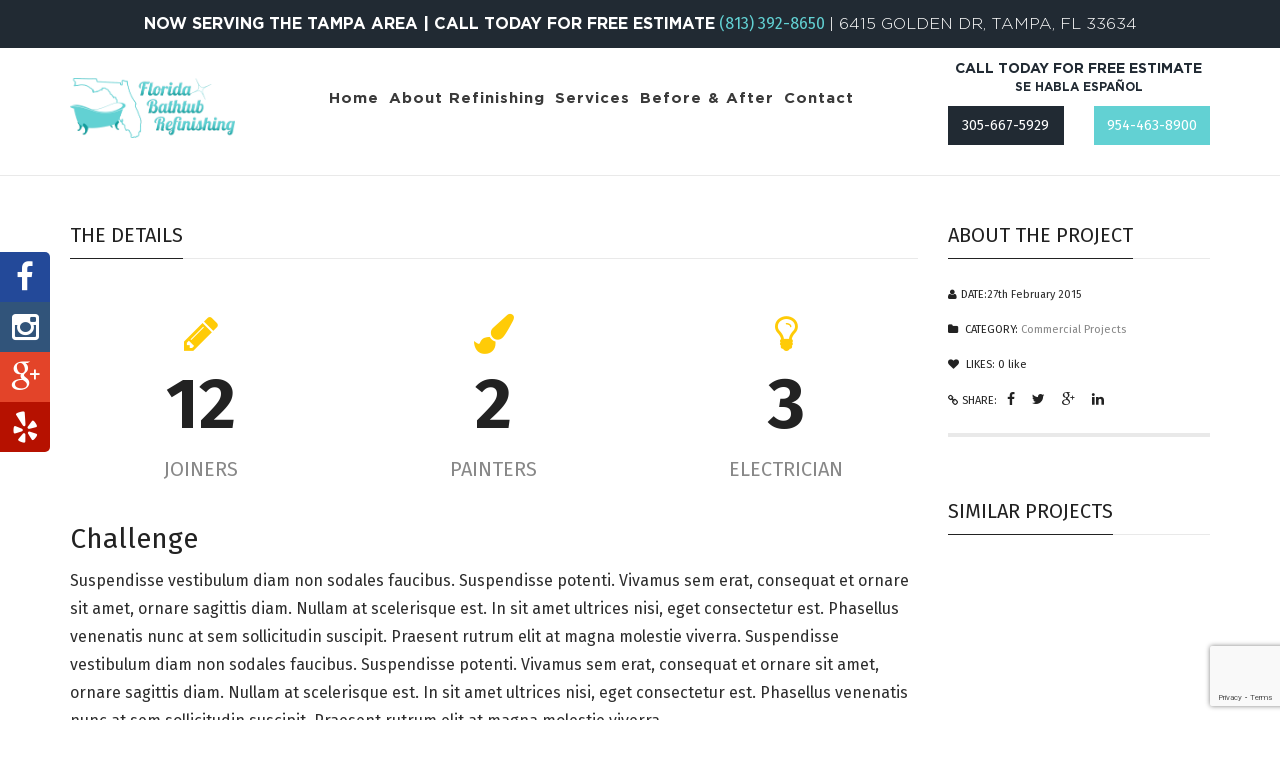

--- FILE ---
content_type: text/html; charset=UTF-8
request_url: https://floridarefinishing.com/portfolio/liverpool-castle-street/
body_size: 21079
content:
<!DOCTYPE html>
<html lang="en-US">
<head>
	<meta content="IE=edge,chrome=1" http-equiv="X-UA-Compatible">
	<meta http-equiv="Content-Type" content="text/html; charset=utf-8"/>
    <meta name="viewport" content="width=device-width, initial-scale=1.0, minimum-scale=1">
	<meta name='robots' content='index, follow, max-image-preview:large, max-snippet:-1, max-video-preview:-1' />

	<!-- This site is optimized with the Yoast SEO plugin v26.7 - https://yoast.com/wordpress/plugins/seo/ -->
	<title>Liverpool: Castle Street - Florida Bathtub Refinishing</title>
	<link rel="canonical" href="https://floridarefinishing.com/portfolio/liverpool-castle-street/" />
	<meta property="og:locale" content="en_US" />
	<meta property="og:type" content="article" />
	<meta property="og:title" content="Liverpool: Castle Street - Florida Bathtub Refinishing" />
	<meta property="og:url" content="https://floridarefinishing.com/portfolio/liverpool-castle-street/" />
	<meta property="og:site_name" content="Florida Bathtub Refinishing" />
	<meta name="twitter:card" content="summary_large_image" />
	<meta name="twitter:label1" content="Est. reading time" />
	<meta name="twitter:data1" content="3 minutes" />
	<script type="application/ld+json" class="yoast-schema-graph">{"@context":"https://schema.org","@graph":[{"@type":"WebPage","@id":"https://floridarefinishing.com/portfolio/liverpool-castle-street/","url":"https://floridarefinishing.com/portfolio/liverpool-castle-street/","name":"Liverpool: Castle Street - Florida Bathtub Refinishing","isPartOf":{"@id":"https://floridarefinishing.com/#website"},"datePublished":"2015-02-27T15:33:03+00:00","inLanguage":"en-US","potentialAction":[{"@type":"ReadAction","target":["https://floridarefinishing.com/portfolio/liverpool-castle-street/"]}]},{"@type":"WebSite","@id":"https://floridarefinishing.com/#website","url":"https://floridarefinishing.com/","name":"Florida Bathtub Refinishing","description":"Quality Bathtub Refinishing","publisher":{"@id":"https://floridarefinishing.com/#organization"},"potentialAction":[{"@type":"SearchAction","target":{"@type":"EntryPoint","urlTemplate":"https://floridarefinishing.com/?s={search_term_string}"},"query-input":{"@type":"PropertyValueSpecification","valueRequired":true,"valueName":"search_term_string"}}],"inLanguage":"en-US"},{"@type":"Organization","@id":"https://floridarefinishing.com/#organization","name":"FLorida Bathtub Refinishing","url":"https://floridarefinishing.com/","logo":{"@type":"ImageObject","inLanguage":"en-US","@id":"https://floridarefinishing.com/#/schema/logo/image/","url":"https://floridarefinishing.com/wp-content/uploads/2018/05/amp-logo2.png","contentUrl":"https://floridarefinishing.com/wp-content/uploads/2018/05/amp-logo2.png","width":190,"height":36,"caption":"FLorida Bathtub Refinishing"},"image":{"@id":"https://floridarefinishing.com/#/schema/logo/image/"}}]}</script>
	<!-- / Yoast SEO plugin. -->


<link rel='dns-prefetch' href='//ws.sharethis.com' />
<link rel='dns-prefetch' href='//fonts.googleapis.com' />
<link rel="alternate" type="application/rss+xml" title="Florida Bathtub Refinishing &raquo; Feed" href="https://floridarefinishing.com/feed/" />
<link rel="alternate" type="application/rss+xml" title="Florida Bathtub Refinishing &raquo; Comments Feed" href="https://floridarefinishing.com/comments/feed/" />
<link rel="alternate" title="oEmbed (JSON)" type="application/json+oembed" href="https://floridarefinishing.com/wp-json/oembed/1.0/embed?url=https%3A%2F%2Ffloridarefinishing.com%2Fportfolio%2Fliverpool-castle-street%2F" />
<link rel="alternate" title="oEmbed (XML)" type="text/xml+oembed" href="https://floridarefinishing.com/wp-json/oembed/1.0/embed?url=https%3A%2F%2Ffloridarefinishing.com%2Fportfolio%2Fliverpool-castle-street%2F&#038;format=xml" />
<style id='wp-img-auto-sizes-contain-inline-css' type='text/css'>
img:is([sizes=auto i],[sizes^="auto," i]){contain-intrinsic-size:3000px 1500px}
/*# sourceURL=wp-img-auto-sizes-contain-inline-css */
</style>
<link rel='stylesheet' id='sbi_styles-css' href='https://floridarefinishing.com/wp-content/plugins/instagram-feed/css/sbi-styles.min.css?ver=6.10.0' type='text/css' media='all' />
<style id='wp-emoji-styles-inline-css' type='text/css'>

	img.wp-smiley, img.emoji {
		display: inline !important;
		border: none !important;
		box-shadow: none !important;
		height: 1em !important;
		width: 1em !important;
		margin: 0 0.07em !important;
		vertical-align: -0.1em !important;
		background: none !important;
		padding: 0 !important;
	}
/*# sourceURL=wp-emoji-styles-inline-css */
</style>
<style id='wp-block-library-inline-css' type='text/css'>
:root{--wp-block-synced-color:#7a00df;--wp-block-synced-color--rgb:122,0,223;--wp-bound-block-color:var(--wp-block-synced-color);--wp-editor-canvas-background:#ddd;--wp-admin-theme-color:#007cba;--wp-admin-theme-color--rgb:0,124,186;--wp-admin-theme-color-darker-10:#006ba1;--wp-admin-theme-color-darker-10--rgb:0,107,160.5;--wp-admin-theme-color-darker-20:#005a87;--wp-admin-theme-color-darker-20--rgb:0,90,135;--wp-admin-border-width-focus:2px}@media (min-resolution:192dpi){:root{--wp-admin-border-width-focus:1.5px}}.wp-element-button{cursor:pointer}:root .has-very-light-gray-background-color{background-color:#eee}:root .has-very-dark-gray-background-color{background-color:#313131}:root .has-very-light-gray-color{color:#eee}:root .has-very-dark-gray-color{color:#313131}:root .has-vivid-green-cyan-to-vivid-cyan-blue-gradient-background{background:linear-gradient(135deg,#00d084,#0693e3)}:root .has-purple-crush-gradient-background{background:linear-gradient(135deg,#34e2e4,#4721fb 50%,#ab1dfe)}:root .has-hazy-dawn-gradient-background{background:linear-gradient(135deg,#faaca8,#dad0ec)}:root .has-subdued-olive-gradient-background{background:linear-gradient(135deg,#fafae1,#67a671)}:root .has-atomic-cream-gradient-background{background:linear-gradient(135deg,#fdd79a,#004a59)}:root .has-nightshade-gradient-background{background:linear-gradient(135deg,#330968,#31cdcf)}:root .has-midnight-gradient-background{background:linear-gradient(135deg,#020381,#2874fc)}:root{--wp--preset--font-size--normal:16px;--wp--preset--font-size--huge:42px}.has-regular-font-size{font-size:1em}.has-larger-font-size{font-size:2.625em}.has-normal-font-size{font-size:var(--wp--preset--font-size--normal)}.has-huge-font-size{font-size:var(--wp--preset--font-size--huge)}.has-text-align-center{text-align:center}.has-text-align-left{text-align:left}.has-text-align-right{text-align:right}.has-fit-text{white-space:nowrap!important}#end-resizable-editor-section{display:none}.aligncenter{clear:both}.items-justified-left{justify-content:flex-start}.items-justified-center{justify-content:center}.items-justified-right{justify-content:flex-end}.items-justified-space-between{justify-content:space-between}.screen-reader-text{border:0;clip-path:inset(50%);height:1px;margin:-1px;overflow:hidden;padding:0;position:absolute;width:1px;word-wrap:normal!important}.screen-reader-text:focus{background-color:#ddd;clip-path:none;color:#444;display:block;font-size:1em;height:auto;left:5px;line-height:normal;padding:15px 23px 14px;text-decoration:none;top:5px;width:auto;z-index:100000}html :where(.has-border-color){border-style:solid}html :where([style*=border-top-color]){border-top-style:solid}html :where([style*=border-right-color]){border-right-style:solid}html :where([style*=border-bottom-color]){border-bottom-style:solid}html :where([style*=border-left-color]){border-left-style:solid}html :where([style*=border-width]){border-style:solid}html :where([style*=border-top-width]){border-top-style:solid}html :where([style*=border-right-width]){border-right-style:solid}html :where([style*=border-bottom-width]){border-bottom-style:solid}html :where([style*=border-left-width]){border-left-style:solid}html :where(img[class*=wp-image-]){height:auto;max-width:100%}:where(figure){margin:0 0 1em}html :where(.is-position-sticky){--wp-admin--admin-bar--position-offset:var(--wp-admin--admin-bar--height,0px)}@media screen and (max-width:600px){html :where(.is-position-sticky){--wp-admin--admin-bar--position-offset:0px}}

/*# sourceURL=wp-block-library-inline-css */
</style><style id='global-styles-inline-css' type='text/css'>
:root{--wp--preset--aspect-ratio--square: 1;--wp--preset--aspect-ratio--4-3: 4/3;--wp--preset--aspect-ratio--3-4: 3/4;--wp--preset--aspect-ratio--3-2: 3/2;--wp--preset--aspect-ratio--2-3: 2/3;--wp--preset--aspect-ratio--16-9: 16/9;--wp--preset--aspect-ratio--9-16: 9/16;--wp--preset--color--black: #000000;--wp--preset--color--cyan-bluish-gray: #abb8c3;--wp--preset--color--white: #ffffff;--wp--preset--color--pale-pink: #f78da7;--wp--preset--color--vivid-red: #cf2e2e;--wp--preset--color--luminous-vivid-orange: #ff6900;--wp--preset--color--luminous-vivid-amber: #fcb900;--wp--preset--color--light-green-cyan: #7bdcb5;--wp--preset--color--vivid-green-cyan: #00d084;--wp--preset--color--pale-cyan-blue: #8ed1fc;--wp--preset--color--vivid-cyan-blue: #0693e3;--wp--preset--color--vivid-purple: #9b51e0;--wp--preset--gradient--vivid-cyan-blue-to-vivid-purple: linear-gradient(135deg,rgb(6,147,227) 0%,rgb(155,81,224) 100%);--wp--preset--gradient--light-green-cyan-to-vivid-green-cyan: linear-gradient(135deg,rgb(122,220,180) 0%,rgb(0,208,130) 100%);--wp--preset--gradient--luminous-vivid-amber-to-luminous-vivid-orange: linear-gradient(135deg,rgb(252,185,0) 0%,rgb(255,105,0) 100%);--wp--preset--gradient--luminous-vivid-orange-to-vivid-red: linear-gradient(135deg,rgb(255,105,0) 0%,rgb(207,46,46) 100%);--wp--preset--gradient--very-light-gray-to-cyan-bluish-gray: linear-gradient(135deg,rgb(238,238,238) 0%,rgb(169,184,195) 100%);--wp--preset--gradient--cool-to-warm-spectrum: linear-gradient(135deg,rgb(74,234,220) 0%,rgb(151,120,209) 20%,rgb(207,42,186) 40%,rgb(238,44,130) 60%,rgb(251,105,98) 80%,rgb(254,248,76) 100%);--wp--preset--gradient--blush-light-purple: linear-gradient(135deg,rgb(255,206,236) 0%,rgb(152,150,240) 100%);--wp--preset--gradient--blush-bordeaux: linear-gradient(135deg,rgb(254,205,165) 0%,rgb(254,45,45) 50%,rgb(107,0,62) 100%);--wp--preset--gradient--luminous-dusk: linear-gradient(135deg,rgb(255,203,112) 0%,rgb(199,81,192) 50%,rgb(65,88,208) 100%);--wp--preset--gradient--pale-ocean: linear-gradient(135deg,rgb(255,245,203) 0%,rgb(182,227,212) 50%,rgb(51,167,181) 100%);--wp--preset--gradient--electric-grass: linear-gradient(135deg,rgb(202,248,128) 0%,rgb(113,206,126) 100%);--wp--preset--gradient--midnight: linear-gradient(135deg,rgb(2,3,129) 0%,rgb(40,116,252) 100%);--wp--preset--font-size--small: 13px;--wp--preset--font-size--medium: 20px;--wp--preset--font-size--large: 36px;--wp--preset--font-size--x-large: 42px;--wp--preset--spacing--20: 0.44rem;--wp--preset--spacing--30: 0.67rem;--wp--preset--spacing--40: 1rem;--wp--preset--spacing--50: 1.5rem;--wp--preset--spacing--60: 2.25rem;--wp--preset--spacing--70: 3.38rem;--wp--preset--spacing--80: 5.06rem;--wp--preset--shadow--natural: 6px 6px 9px rgba(0, 0, 0, 0.2);--wp--preset--shadow--deep: 12px 12px 50px rgba(0, 0, 0, 0.4);--wp--preset--shadow--sharp: 6px 6px 0px rgba(0, 0, 0, 0.2);--wp--preset--shadow--outlined: 6px 6px 0px -3px rgb(255, 255, 255), 6px 6px rgb(0, 0, 0);--wp--preset--shadow--crisp: 6px 6px 0px rgb(0, 0, 0);}:where(.is-layout-flex){gap: 0.5em;}:where(.is-layout-grid){gap: 0.5em;}body .is-layout-flex{display: flex;}.is-layout-flex{flex-wrap: wrap;align-items: center;}.is-layout-flex > :is(*, div){margin: 0;}body .is-layout-grid{display: grid;}.is-layout-grid > :is(*, div){margin: 0;}:where(.wp-block-columns.is-layout-flex){gap: 2em;}:where(.wp-block-columns.is-layout-grid){gap: 2em;}:where(.wp-block-post-template.is-layout-flex){gap: 1.25em;}:where(.wp-block-post-template.is-layout-grid){gap: 1.25em;}.has-black-color{color: var(--wp--preset--color--black) !important;}.has-cyan-bluish-gray-color{color: var(--wp--preset--color--cyan-bluish-gray) !important;}.has-white-color{color: var(--wp--preset--color--white) !important;}.has-pale-pink-color{color: var(--wp--preset--color--pale-pink) !important;}.has-vivid-red-color{color: var(--wp--preset--color--vivid-red) !important;}.has-luminous-vivid-orange-color{color: var(--wp--preset--color--luminous-vivid-orange) !important;}.has-luminous-vivid-amber-color{color: var(--wp--preset--color--luminous-vivid-amber) !important;}.has-light-green-cyan-color{color: var(--wp--preset--color--light-green-cyan) !important;}.has-vivid-green-cyan-color{color: var(--wp--preset--color--vivid-green-cyan) !important;}.has-pale-cyan-blue-color{color: var(--wp--preset--color--pale-cyan-blue) !important;}.has-vivid-cyan-blue-color{color: var(--wp--preset--color--vivid-cyan-blue) !important;}.has-vivid-purple-color{color: var(--wp--preset--color--vivid-purple) !important;}.has-black-background-color{background-color: var(--wp--preset--color--black) !important;}.has-cyan-bluish-gray-background-color{background-color: var(--wp--preset--color--cyan-bluish-gray) !important;}.has-white-background-color{background-color: var(--wp--preset--color--white) !important;}.has-pale-pink-background-color{background-color: var(--wp--preset--color--pale-pink) !important;}.has-vivid-red-background-color{background-color: var(--wp--preset--color--vivid-red) !important;}.has-luminous-vivid-orange-background-color{background-color: var(--wp--preset--color--luminous-vivid-orange) !important;}.has-luminous-vivid-amber-background-color{background-color: var(--wp--preset--color--luminous-vivid-amber) !important;}.has-light-green-cyan-background-color{background-color: var(--wp--preset--color--light-green-cyan) !important;}.has-vivid-green-cyan-background-color{background-color: var(--wp--preset--color--vivid-green-cyan) !important;}.has-pale-cyan-blue-background-color{background-color: var(--wp--preset--color--pale-cyan-blue) !important;}.has-vivid-cyan-blue-background-color{background-color: var(--wp--preset--color--vivid-cyan-blue) !important;}.has-vivid-purple-background-color{background-color: var(--wp--preset--color--vivid-purple) !important;}.has-black-border-color{border-color: var(--wp--preset--color--black) !important;}.has-cyan-bluish-gray-border-color{border-color: var(--wp--preset--color--cyan-bluish-gray) !important;}.has-white-border-color{border-color: var(--wp--preset--color--white) !important;}.has-pale-pink-border-color{border-color: var(--wp--preset--color--pale-pink) !important;}.has-vivid-red-border-color{border-color: var(--wp--preset--color--vivid-red) !important;}.has-luminous-vivid-orange-border-color{border-color: var(--wp--preset--color--luminous-vivid-orange) !important;}.has-luminous-vivid-amber-border-color{border-color: var(--wp--preset--color--luminous-vivid-amber) !important;}.has-light-green-cyan-border-color{border-color: var(--wp--preset--color--light-green-cyan) !important;}.has-vivid-green-cyan-border-color{border-color: var(--wp--preset--color--vivid-green-cyan) !important;}.has-pale-cyan-blue-border-color{border-color: var(--wp--preset--color--pale-cyan-blue) !important;}.has-vivid-cyan-blue-border-color{border-color: var(--wp--preset--color--vivid-cyan-blue) !important;}.has-vivid-purple-border-color{border-color: var(--wp--preset--color--vivid-purple) !important;}.has-vivid-cyan-blue-to-vivid-purple-gradient-background{background: var(--wp--preset--gradient--vivid-cyan-blue-to-vivid-purple) !important;}.has-light-green-cyan-to-vivid-green-cyan-gradient-background{background: var(--wp--preset--gradient--light-green-cyan-to-vivid-green-cyan) !important;}.has-luminous-vivid-amber-to-luminous-vivid-orange-gradient-background{background: var(--wp--preset--gradient--luminous-vivid-amber-to-luminous-vivid-orange) !important;}.has-luminous-vivid-orange-to-vivid-red-gradient-background{background: var(--wp--preset--gradient--luminous-vivid-orange-to-vivid-red) !important;}.has-very-light-gray-to-cyan-bluish-gray-gradient-background{background: var(--wp--preset--gradient--very-light-gray-to-cyan-bluish-gray) !important;}.has-cool-to-warm-spectrum-gradient-background{background: var(--wp--preset--gradient--cool-to-warm-spectrum) !important;}.has-blush-light-purple-gradient-background{background: var(--wp--preset--gradient--blush-light-purple) !important;}.has-blush-bordeaux-gradient-background{background: var(--wp--preset--gradient--blush-bordeaux) !important;}.has-luminous-dusk-gradient-background{background: var(--wp--preset--gradient--luminous-dusk) !important;}.has-pale-ocean-gradient-background{background: var(--wp--preset--gradient--pale-ocean) !important;}.has-electric-grass-gradient-background{background: var(--wp--preset--gradient--electric-grass) !important;}.has-midnight-gradient-background{background: var(--wp--preset--gradient--midnight) !important;}.has-small-font-size{font-size: var(--wp--preset--font-size--small) !important;}.has-medium-font-size{font-size: var(--wp--preset--font-size--medium) !important;}.has-large-font-size{font-size: var(--wp--preset--font-size--large) !important;}.has-x-large-font-size{font-size: var(--wp--preset--font-size--x-large) !important;}
/*# sourceURL=global-styles-inline-css */
</style>

<style id='classic-theme-styles-inline-css' type='text/css'>
/*! This file is auto-generated */
.wp-block-button__link{color:#fff;background-color:#32373c;border-radius:9999px;box-shadow:none;text-decoration:none;padding:calc(.667em + 2px) calc(1.333em + 2px);font-size:1.125em}.wp-block-file__button{background:#32373c;color:#fff;text-decoration:none}
/*# sourceURL=/wp-includes/css/classic-themes.min.css */
</style>
<link rel='stylesheet' id='FLMSSR-Font-Awesome-css' href='https://floridarefinishing.com/wp-content/plugins/FLM-Social-Sidebar/Assets/Styles/Font-Awesome.min.css?ver=422dc41b627f6473c991a7c7de7056ff' type='text/css' media='all' />
<link rel='stylesheet' id='FLMSSR-Social-Sidebar-css' href='https://floridarefinishing.com/wp-content/plugins/FLM-Social-Sidebar/Assets/Styles/Social-Sidebar.min.css?ver=422dc41b627f6473c991a7c7de7056ff' type='text/css' media='all' />
<style id='FLMSSR-Social-Sidebar-inline-css' type='text/css'>
#FLMSSR-Social-Sidebar { Top: 35%; }
/*# sourceURL=FLMSSR-Social-Sidebar-inline-css */
</style>
<link rel='stylesheet' id='colorbox-css' href='https://floridarefinishing.com/wp-content/plugins/cmssuperheroes/assets/css/colorbox.css?ver=1.5.14' type='text/css' media='all' />
<link rel='stylesheet' id='cshero_portfolio-css' href='https://floridarefinishing.com/wp-content/plugins/cmssuperheroes/framework/shortcodes/portfolio/css/portfolio.css?ver=1.0.0' type='text/css' media='all' />
<link rel='stylesheet' id='contact-form-7-css' href='https://floridarefinishing.com/wp-content/plugins/contact-form-7/includes/css/styles.css?ver=6.1.4' type='text/css' media='all' />
<link rel='stylesheet' id='rplg-css-css' href='https://floridarefinishing.com/wp-content/plugins/business-reviews-bundle/assets/css/rplg.css?ver=1.3' type='text/css' media='all' />
<link rel='stylesheet' id='swiper-css-css' href='https://floridarefinishing.com/wp-content/plugins/business-reviews-bundle/assets/css/swiper.min.css?ver=1.3' type='text/css' media='all' />
<link rel='stylesheet' id='megamenu-css' href='https://floridarefinishing.com/wp-content/uploads/maxmegamenu/style.css?ver=dc7fd8' type='text/css' media='all' />
<link rel='stylesheet' id='dashicons-css' href='https://floridarefinishing.com/wp-includes/css/dashicons.min.css?ver=422dc41b627f6473c991a7c7de7056ff' type='text/css' media='all' />
<link rel='stylesheet' id='cmssuperheroes-style-css' href='https://floridarefinishing.com/wp-content/themes/floridarefinishing/style.css?ver=422dc41b627f6473c991a7c7de7056ff' type='text/css' media='all' />
<link rel='stylesheet' id='child-style-css' href='https://floridarefinishing.com/wp-content/themes/floridarefinishing-child/style.css?ver=422dc41b627f6473c991a7c7de7056ff' type='text/css' media='all' />
<link rel='stylesheet' id='bootstrap-css' href='https://floridarefinishing.com/wp-content/themes/floridarefinishing/css/bootstrap.min.css?ver=3.2.0' type='text/css' media='all' />
<link rel='stylesheet' id='font-awesome-css' href='https://floridarefinishing.com/wp-content/themes/floridarefinishing/css/font-awesome.min.css?ver=4.1.0' type='text/css' media='all' />
<link rel='stylesheet' id='font-ionicons-css' href='https://floridarefinishing.com/wp-content/themes/floridarefinishing/css/ionicons.min.css?ver=1.5.2' type='text/css' media='all' />
<link rel='stylesheet' id='animate-elements-css' href='https://floridarefinishing.com/wp-content/themes/floridarefinishing/css/cs-animate-elements.css?ver=1.0.0' type='text/css' media='all' />
<link rel='stylesheet' id='style-css' href='https://floridarefinishing.com/wp-content/themes/floridarefinishing/style.css?ver=1.0.0' type='text/css' media='all' />
<link rel='stylesheet' id='dynamic-main-css' href='https://floridarefinishing.com/wp-content/themes/floridarefinishing/css/dynamic.css?ver=422dc41b627f6473c991a7c7de7056ff' type='text/css' media='all' />
<link rel='stylesheet' id='widget_cart_search_scripts-css' href='https://floridarefinishing.com/wp-content/themes/floridarefinishing/framework/widgets/widgets.css?ver=422dc41b627f6473c991a7c7de7056ff' type='text/css' media='all' />
<link rel='stylesheet' id='js_composer_front-css' href='https://floridarefinishing.com/wp-content/plugins/js_composer/assets/css/js_composer.min.css?ver=6.9.0' type='text/css' media='all' />
<link rel='stylesheet' id='esg-plugin-settings-css' href='https://floridarefinishing.com/wp-content/plugins/essential-grid/public/assets/css/settings.css?ver=3.1.5' type='text/css' media='all' />
<link rel='stylesheet' id='tp-fontello-css' href='https://floridarefinishing.com/wp-content/plugins/essential-grid/public/assets/font/fontello/css/fontello.css?ver=3.1.5' type='text/css' media='all' />
<link rel='stylesheet' id='redux-google-fonts-smof_data-css' href='https://fonts.googleapis.com/css?family=Fira+Sans%3A300%2C400%2C500%2C700%2C300italic%2C400italic%2C500italic%2C700italic%7CRoboto%3A100%2C300%2C400%2C500%2C700%2C900%2C100italic%2C300italic%2C400italic%2C500italic%2C700italic%2C900italic&#038;subset=latin&#038;ver=1657038840' type='text/css' media='all' />
<script type="text/javascript" src="https://floridarefinishing.com/wp-includes/js/jquery/jquery.min.js?ver=3.7.1" id="jquery-core-js"></script>
<script type="text/javascript" src="https://floridarefinishing.com/wp-includes/js/jquery/jquery-migrate.min.js?ver=3.4.1" id="jquery-migrate-js"></script>
<script type="text/javascript" src="https://floridarefinishing.com/wp-content/plugins/jquery-lightbox-balupton-edition/scripts/jquery.lightbox.min.js?ver=1.4.9" id="jquery-lightbox-js"></script>
<script type="text/javascript" src="https://floridarefinishing.com/wp-content/plugins/jquery-lightbox-balupton-edition/scripts/jquery.lightbox.plugin.min.js?ver=1.0" id="jquery-lightbox-plugin-js"></script>
<script type="text/javascript" src="https://floridarefinishing.com/wp-content/plugins/business-reviews-bundle/assets/js/wpac-time.js?ver=1.3" id="brb-wpac-time-js-js"></script>
<script type="text/javascript" src="https://floridarefinishing.com/wp-content/plugins/business-reviews-bundle/assets/js/blazy.min.js?ver=1.3" id="blazy-js-js"></script>
<script type="text/javascript" src="https://floridarefinishing.com/wp-content/plugins/business-reviews-bundle/assets/js/swiper.min.js?ver=1.3" id="swiper-js-js"></script>
<script type="text/javascript" src="https://floridarefinishing.com/wp-content/plugins/business-reviews-bundle/assets/js/rplg.js?ver=1.3" id="rplg-js-js"></script>
<script type="text/javascript" src="https://floridarefinishing.com/wp-content/themes/floridarefinishing/js/bootstrap.min.js?ver=3.2.0" id="bootstrap-js"></script>
<script type="text/javascript" src="https://floridarefinishing.com/wp-content/themes/floridarefinishing/framework/widgets/widgets.js?ver=422dc41b627f6473c991a7c7de7056ff" id="widget_cart_search_scripts-js"></script>
<script id='st_insights_js' type="text/javascript" src="https://ws.sharethis.com/button/st_insights.js?publisher=eba0f3ba-f9ab-408c-bc68-c28af5afe749&amp;product=feather&amp;ver=1762897492" id="feather-sharethis-js"></script>
<script type="text/javascript" defer async id="tp-tools-js-before">
/* <![CDATA[ */
 window.ESG ??= {}; ESG.E ??= {}; ESG.E.site_url = 'https://floridarefinishing.com'; ESG.E.plugin_url = 'https://floridarefinishing.com/wp-content/plugins/essential-grid/'; ESG.E.ajax_url = 'https://floridarefinishing.com/wp-admin/admin-ajax.php'; ESG.E.nonce = '086a758b4d'; ESG.E.tptools = true; ESG.E.waitTptFunc ??= []; ESG.F ??= {}; ESG.F.waitTpt = () => { if ( typeof jQuery==='undefined' || !window?._tpt?.regResource || !ESG?.E?.plugin_url || (!ESG.E.tptools && !window?.SR7?.E?.plugin_url) ) return setTimeout(ESG.F.waitTpt, 29); if (!window._tpt.gsap) window._tpt.regResource({id: 'tpgsap', url : ESG.E.tptools && ESG.E.plugin_url+'/public/assets/js/libs/tpgsap.js' || SR7.E.plugin_url + 'public/js/libs/tpgsap.js'}); _tpt.checkResources(['tpgsap']).then(() => { if (window.tpGS && !_tpt?.Back) { _tpt.eases = tpGS.eases; Object.keys(_tpt.eases).forEach((e) => {_tpt[e] === undefined && (_tpt[e] = tpGS[e])}); } ESG.E.waitTptFunc.forEach((f) => { typeof f === 'function' && f(); }); ESG.E.waitTptFunc = []; }); }
//# sourceURL=tp-tools-js-before
/* ]]> */
</script>
<script type="text/javascript" src="https://floridarefinishing.com/wp-content/plugins/essential-grid/public/assets/js/libs/tptools.js?ver=6.7.16" defer async id="tp-tools-js" async="async" data-wp-strategy="async"></script>
<link rel="https://api.w.org/" href="https://floridarefinishing.com/wp-json/" /><link rel="EditURI" type="application/rsd+xml" title="RSD" href="https://floridarefinishing.com/xmlrpc.php?rsd" />

<link rel='shortlink' href='https://floridarefinishing.com/?p=1804' />
      
<script type="text/javascript">jQuery(function($) {
  $.Lightbox.construct({
    "show_linkback": false
, "show_info": true, "show_extended_info": true, "download_link": false, "colorBlend": false, "auto_scroll": "ignore"  });
});</script>
      <link type="image/x-icon" href="https://floridarefinishing.com/wp-content/uploads/2013/11/favicon1.gif" rel="shortcut icon"><style type="text/css" data-type="vc_shortcodes-custom-css-2">.vc_custom_1657725108953{background-color: #212a33 !important;}.vc_custom_1657725565167{background-color: #212a33 !important;}.vc_custom_1657725649056{padding-top: 10px !important;padding-bottom: 10px !important;}.vc_custom_1657725668194{padding-top: 10px !important;padding-bottom: 10px !important;}.vc_custom_1657725131577{padding-top: 10px !important;padding-bottom: 10px !important;}.vc_custom_1657725125076{padding-top: 10px !important;padding-bottom: 10px !important;}.vc_custom_1657725913526{padding-top: 10px !important;}.vc_custom_1657725929225{padding-top: 5px !important;padding-bottom: 10px !important;}.vc_custom_1663639904834{margin-top: 20px !important;}.vc_custom_1657726053044{margin-top: 0px !important;margin-right: 0px !important;margin-bottom: 0px !important;margin-left: 0px !important;padding-top: 0px !important;padding-right: 0px !important;padding-bottom: 0px !important;padding-left: 0px !important;}.vc_custom_1656616174587{margin-top: 0px !important;margin-right: 0px !important;margin-bottom: 10px !important;margin-left: 0px !important;padding-top: 0px !important;padding-right: 0px !important;padding-bottom: 0px !important;padding-left: 0px !important;}.vc_custom_1656532248584{margin-top: 0px !important;margin-right: 0px !important;margin-bottom: 0px !important;margin-left: 0px !important;border-top-width: 0px !important;border-right-width: 0px !important;border-bottom-width: 0px !important;border-left-width: 0px !important;padding-top: 0px !important;}.vc_custom_1656533027011{margin-top: 0px !important;margin-right: 0px !important;margin-bottom: 0px !important;margin-left: 0px !important;border-top-width: 0px !important;border-right-width: 0px !important;border-bottom-width: 0px !important;border-left-width: 0px !important;padding-top: 0px !important;}.vc_custom_1663639919849{margin-top: 20px !important;}.vc_custom_1657726079536{margin-top: 0px !important;margin-right: 0px !important;margin-bottom: 0px !important;margin-left: 0px !important;padding-top: 10px !important;padding-right: 0px !important;padding-bottom: 0px !important;padding-left: 0px !important;}.vc_custom_1657726015029{margin-top: 0px !important;margin-right: 0px !important;margin-bottom: 10px !important;margin-left: 0px !important;padding-top: 0px !important;padding-right: 0px !important;padding-bottom: 15px !important;padding-left: 0px !important;}.vc_custom_1656532248584{margin-top: 0px !important;margin-right: 0px !important;margin-bottom: 0px !important;margin-left: 0px !important;border-top-width: 0px !important;border-right-width: 0px !important;border-bottom-width: 0px !important;border-left-width: 0px !important;padding-top: 0px !important;}.vc_custom_1656533027011{margin-top: 0px !important;margin-right: 0px !important;margin-bottom: 0px !important;margin-left: 0px !important;border-top-width: 0px !important;border-right-width: 0px !important;border-bottom-width: 0px !important;border-left-width: 0px !important;padding-top: 0px !important;}</style><style type="text/css">  .cshero-dropdown > li > a,.btn,.meny-right .hidden-sidebar-text i{font-family:Fira Sans; font-weight:;  text-align:; font-size:; line-height:; color:}.cshero-progress-title .title,.progress-bar span,.header-v2 .header-top-1,.header-v2 .header-top-2,.wpb_tabs.style3 ul.wpb_tabs_nav li a{font-family:Roboto; font-weight:;  text-align:; font-size:; line-height:; color:}body{background-color:#FFFFFF}body.page #cs-page-title-wrapper{background-color:#2b9594}body #cshero-header{background-color:rgba(255,255,255,1.0)}.header-v2 #cshero-header.transparentFixed .container .row{background-color:rgba(255,255,255,1.0)}#cs-bottom-wrap{background-color:#FFFFFF}#footer-top{background-color:#212a33}@media (min-width:993px){#cshero-header ul.cshero-dropdown > li > a,#cshero-header .menu-pages .menu > ul > li > a,.cshero-hidden-sidebar .cshero-hidden-sidebar-btn a{color:#3a3a3a}#cshero-header ul.cshero-dropdown > li.current-menu-item > a,#cshero-header ul.cshero-dropdown > li.current-menu-ancestor > a,#cshero-header ul.cshero-dropdown > li > a.active,#cshero-header ul.cshero-dropdown > li > a:active{color:#55beda}}@media (max-width:992px){#cshero-header.transparentFixed .btn-navbar i:after,.csbody .cshero-menu-mobile a i:after{-webkit-box-shadow:-8px 2px 0 2px #3a3a3a,-12px 9px 0 2px #3a3a3a,0 16px 0 2px #3a3a3a;   -moz-box-shadow:-8px 2px 0 2px #3a3a3a,-12px 9px 0 2px #3a3a3a,0 16px 0 2px #3a3a3a;   -ms-box-shadow:-8px 2px 0 2px #3a3a3a,-12px 9px 0 2px #3a3a3a,0 16px 0 2px #3a3a3a; -o-box-shadow:-8px 2px 0 2px #3a3a3a,-12px 9px 0 2px #3a3a3a,0 16px 0 2px #3a3a3a;  box-shadow:-8px 2px 0 2px #3a3a3a,-12px 9px 0 2px #3a3a3a,0 16px 0 2px #3a3a3a}.cshero-hidden-sidebar .cshero-hidden-sidebar-btn a,.csbody .cshero-menu-mobile a{color:#3a3a3a}}@media (min-width:993px){body.header-v4{margin-left:300px}body.header-v4 .header-wrapper{left:0}body.header-v4 .cshero-header-fixed-content-widget{left:0}}#cs-page-title-wrapper{padding:50px 0;  margin:0 0 80px 0}#cs-page-title-wrapper .title_bar .page-title{color:#222222;  font-size:38px;  line-height:38px}#cs-page-title-wrapper .title_bar,#cs-page-title-wrapper .title_bar .sub_header_text{text-align:center;  color:#222222}#cs-breadcrumb-wrapper{text-align:center}#cs-breadcrumb-wrapper,#cs-breadcrumb-wrapper span,#cs-breadcrumb-wrapper a,#cs-breadcrumb-wrapper .cs-breadcrumbs a:after{color:#222222}.csbody #cs-breadcrumb-wrapper .cs-breadcrumbs a,.csbody #cs-breadcrumb-wrapper .cs-breadcrumbs span{padding:0 10px 0 0}.csbody #cs-breadcrumb-wrapper .cs-breadcrumbs a:after{content:"\f105"}</style><style type="text/css">.recentcomments a{display:inline !important;padding:0 !important;margin:0 !important;}</style>
<style type="text/css"></style>
<meta name="generator" content="Powered by WPBakery Page Builder - drag and drop page builder for WordPress."/>
<meta name="generator" content="Powered by Slider Revolution 6.5.25 - responsive, Mobile-Friendly Slider Plugin for WordPress with comfortable drag and drop interface." />
<style>
.synved-social-resolution-single {
display: inline-block;
}
.synved-social-resolution-normal {
display: inline-block;
}
.synved-social-resolution-hidef {
display: none;
}

@media only screen and (min--moz-device-pixel-ratio: 2),
only screen and (-o-min-device-pixel-ratio: 2/1),
only screen and (-webkit-min-device-pixel-ratio: 2),
only screen and (min-device-pixel-ratio: 2),
only screen and (min-resolution: 2dppx),
only screen and (min-resolution: 192dpi) {
	.synved-social-resolution-normal {
	display: none;
	}
	.synved-social-resolution-hidef {
	display: inline-block;
	}
}
</style><script>function setREVStartSize(e){
			//window.requestAnimationFrame(function() {
				window.RSIW = window.RSIW===undefined ? window.innerWidth : window.RSIW;
				window.RSIH = window.RSIH===undefined ? window.innerHeight : window.RSIH;
				try {
					var pw = document.getElementById(e.c).parentNode.offsetWidth,
						newh;
					pw = pw===0 || isNaN(pw) || (e.l=="fullwidth" || e.layout=="fullwidth") ? window.RSIW : pw;
					e.tabw = e.tabw===undefined ? 0 : parseInt(e.tabw);
					e.thumbw = e.thumbw===undefined ? 0 : parseInt(e.thumbw);
					e.tabh = e.tabh===undefined ? 0 : parseInt(e.tabh);
					e.thumbh = e.thumbh===undefined ? 0 : parseInt(e.thumbh);
					e.tabhide = e.tabhide===undefined ? 0 : parseInt(e.tabhide);
					e.thumbhide = e.thumbhide===undefined ? 0 : parseInt(e.thumbhide);
					e.mh = e.mh===undefined || e.mh=="" || e.mh==="auto" ? 0 : parseInt(e.mh,0);
					if(e.layout==="fullscreen" || e.l==="fullscreen")
						newh = Math.max(e.mh,window.RSIH);
					else{
						e.gw = Array.isArray(e.gw) ? e.gw : [e.gw];
						for (var i in e.rl) if (e.gw[i]===undefined || e.gw[i]===0) e.gw[i] = e.gw[i-1];
						e.gh = e.el===undefined || e.el==="" || (Array.isArray(e.el) && e.el.length==0)? e.gh : e.el;
						e.gh = Array.isArray(e.gh) ? e.gh : [e.gh];
						for (var i in e.rl) if (e.gh[i]===undefined || e.gh[i]===0) e.gh[i] = e.gh[i-1];
											
						var nl = new Array(e.rl.length),
							ix = 0,
							sl;
						e.tabw = e.tabhide>=pw ? 0 : e.tabw;
						e.thumbw = e.thumbhide>=pw ? 0 : e.thumbw;
						e.tabh = e.tabhide>=pw ? 0 : e.tabh;
						e.thumbh = e.thumbhide>=pw ? 0 : e.thumbh;
						for (var i in e.rl) nl[i] = e.rl[i]<window.RSIW ? 0 : e.rl[i];
						sl = nl[0];
						for (var i in nl) if (sl>nl[i] && nl[i]>0) { sl = nl[i]; ix=i;}
						var m = pw>(e.gw[ix]+e.tabw+e.thumbw) ? 1 : (pw-(e.tabw+e.thumbw)) / (e.gw[ix]);
						newh =  (e.gh[ix] * m) + (e.tabh + e.thumbh);
					}
					var el = document.getElementById(e.c);
					if (el!==null && el) el.style.height = newh+"px";
					el = document.getElementById(e.c+"_wrapper");
					if (el!==null && el) {
						el.style.height = newh+"px";
						el.style.display = "block";
					}
				} catch(e){
					console.log("Failure at Presize of Slider:" + e)
				}
			//});
		  };</script>
		<style type="text/css" id="wp-custom-css">
			.icon_column_class{
	transition: all 0.5s ease;
}

.icon_column_class:hover {
	background:#62D1D3;
}

.icon_column_class:hover .header-icons, 
.icon_column_class:hover .text-icons {
	color:#fff !important;
}

.icon_column_class:hover .icon-blue {
	display:none;
}

.icon-white {
	display:none;
}

.icon_column_class:hover .icon-white {
	display:block;
}

#cshero-header ul.cshero-dropdown > li > a{
	font-size:12px;
	padding: 0 5px;
}
.telephone_one a{
	background: #212a33 !important;
  color: #fff !important;
  padding: 10px !important;
}
.telephone_two a{
	background: #62D1D3 !important;
  color: #fff !important;
  padding: 10px !important;
}
.main_menu{
	margin-top:10px;
}


/*
You can add your own CSS here.

Click the help icon above to learn more.
*/
.wpcf7 input {
	
input[type="text"], 
input[type="password"], 
input[type="datetime"], 
input[type="datetime-local"], 
input[type="date"], input[type="month"], 
input[type="time"], input[type="week"], 
input[type="number"], input[type="email"], 
input[type="url"], input[type="search"], 
input[type="tel"], 
input[type="color"], 
textarea {
    font-size: 16px;
    font-weight: normal;
    height: 56px;
    line-height: 56px;
}

.csbody .btn-default-alt, .csbody input[type="submit"], .csbody input[type="button"] {
    background-color: #FFCB07;
}

/*font-weight: bold;
    height: 56px;
    line-height: 56px;
}*/
}

@media only screen and (max-width: 765px){
	
	.mobile-grid .vc_grid-item{
		width: 50%;
		display: inline-block!important;
		max-height: 130px;
		padding-top: 0!important;
	  margin-bottom: 20px!important;
	}
}


/*
Formulario CF7 a 2 columnas responsive
*/
#responsive-form{
	margin:0 auto;
  width:100%;
}
#responsive-form p{
	margin-bottom: 30px;
}
.form-row{
	width: 100%;
}
.column-half, .column-full{
	float: left;
	position: relative;
	padding: 0.65rem;
	width:100%;
	-webkit-box-sizing: border-box;
  -moz-box-sizing: border-box;
  box-sizing: border-box
}
.clearfix:after {
	content: "";
	display: table;
	clear: both;
}
/**---------------- Media query ----------------**/
@media only screen and (min-width: 48em) { 
	.column-half{
		width: 50%;
	}
}

@media only screen and (max-width: 767px) { 
	 #wrapper .wpb_row [class*="vc_col-"] {
    padding-top: 0;
}
	.cs-row-container [class*="vc_custom_"]{
		margin:auto;
	}
	.vc_btn3-container.vc_btn3-center .vc_btn3-block.vc_btn3-size-md {
		font-size: 19px;
	}
}

/*menu center font*/
.cs-row-container > .row >.vc_col-sm-7 {
    display: grid;
    justify-content: center;
}		</style>
		<style type="text/css" title="dynamic-css" class="options-output">body{font-family:"Fira Sans";line-height:28px;font-weight:400;font-style:normal;color:#2d2d2d;font-size:16px;}h1{font-family:"Fira Sans";line-height:60px;font-weight:normal;font-style:normal;color:#222222;font-size:40px;}h2{font-family:"Fira Sans";line-height:44px;font-weight:normal;font-style:normal;color:#222222;font-size:34px;}h3{font-family:"Fira Sans";line-height:36px;font-weight:normal;font-style:normal;color:#222222;font-size:28px;}h4{font-family:"Fira Sans";line-height:24px;font-weight:normal;font-style:normal;color:#222222;font-size:20px;}h5{font-family:"Fira Sans";line-height:18px;font-weight:700;font-style:normal;color:#222222;font-size:18px;}h6{font-family:"Fira Sans";line-height:16px;font-weight:normal;font-style:normal;color:#222222;font-size:14px;}</style><style type="text/css" data-type="vc_shortcodes-custom-css">.vc_custom_1425050087071{padding-top: 20px !important;padding-bottom: 30px !important;}</style><noscript><style> .wpb_animate_when_almost_visible { opacity: 1; }</style></noscript><style type="text/css">/** Mega Menu CSS: fs **/</style>
	<!-- Global site tag (gtag.js) - Google Analytics -->
	<script async src="https://www.googletagmanager.com/gtag/js?id=UA-156093525-1"></script>
	<script>
	  window.dataLayer = window.dataLayer || [];
	  function gtag(){dataLayer.push(arguments);}
	  gtag('js', new Date());
	  gtag('config', 'UA-156093525-1');
	</script>
	<script type="application/ld+json">{
    "@context": "http://schema.org",
    "@type": "LocalBusiness",
    "name": "Florida Bathtub Refinishing, Inc",
    "image": "https://floridarefinishing.com/wp-content/uploads/2017/07/New-Logo-Website.png",
    "logo": "https://floridarefinishing.com/wp-content/uploads/2017/07/New-Logo-Website.png",
    "@id": "https://floridarefinishing.com#LocalBusiness",
    "url": "https://floridarefinishing.com/",
    "telephone": "+1-305-667-5929",
    "priceRange": "",
    "address": {
        "@type": "PostalAddress",
        "streetAddress": "11050 SW 47th St, Miami, FL 33165",
        "addressLocality": "Miami",
        "postalCode": "33165",
        "addressCountry": "US",
        "addressRegion": "FL"
    },
    "geo": {
        "@type": "GeoCoordinates",
        "latitude": "25.723580",
        "longitude": "-80.374330"
    },
    "openingHoursSpecification": {
        "@type": "OpeningHoursSpecification",
        "dayOfWeek": [
            "Monday",
            "Tuesday",
            "Wednesday",
            "Thursday",
            "Friday",
            "Saturday"
        ],
        "opens": "08:00",
        "closes": "17:00"
    },
  "aggregateRating": {
    "@type": "AggregateRating",
    "ratingValue": "5",
    "ratingCount": "2"
 	 },
	 "review": [ 
    {
    "@type": "Review",
    "author": "Luba Fitingof",
    "datePublished": "2020-02-12",
    "reviewBody": "I called the company to repair and refinish my kitchen sink. Spoke to the president of the company who sent his manager to evaluate the problem. Mr. Norberto Marquez showed up at the exactly scheduled time, carefully assessed and suggested needed repairs. Was very accommodating about giving me an early morning appointment in just 4 days. Again, Norberto was on time together with his assistant; they work very professionally, very thorough and accurate. The sink looks much better than the new one. Mr. Marquez gave me excellent points on care and cleaning of newly refinished sink that honestly I did not know before. The price was quite affordable. I am very pleased with the service provided by this company. Would highly recommend. Thank you!",
    "reviewRating": {
      "@type": "Rating",
      "bestRating": "5",
      "ratingValue": "5",
      "worstRating": "1"
    }
    },
    {
    "@type": "Review",
    "author": "Diego Riquel",
    "datePublished": "2019-03-12",
    "reviewBody": "This company is amazing from the beginning to the end, the whole process was easy, quick and professional. Since you start calling them to make the appointment they guide you throughout answering questions helping you to get the best and accurate information. The technician came early, well mannered and professional, he took care of everything carefully, clean and quick. He turn my old Roman tub into a brand new one for nothing compare with the money that I will have to pay for replacing it and the day after my other tub ... 120% recommended",
    "reviewRating": {
      "@type": "Rating",
      "bestRating": "5",
      "ratingValue": "5",
      "worstRating": "1"
    }
    }
  ]
}</script>
<link rel='stylesheet' id='lux.background-css' href='https://floridarefinishing.com/wp-content/themes/floridarefinishing/css/lux.background.css?ver=1.0.0' type='text/css' media='all' />
<link rel='stylesheet' id='menu-menu-layout2-css' href='https://floridarefinishing.com/wp-content/plugins/cmssuperheroes/framework/shortcodes/menu/css/menu.layout2.css?ver=1.0.0' type='text/css' media='all' />
<link rel='stylesheet' id='vc_google_fonts_abril_fatfaceregular-css' href='https://fonts.googleapis.com/css?family=Abril+Fatface%3Aregular&#038;ver=6.9.0' type='text/css' media='all' />
<link rel='stylesheet' id='menu-menu-layout1-css' href='https://floridarefinishing.com/wp-content/plugins/cmssuperheroes/framework/shortcodes/menu/css/menu.layout1.css?ver=1.0.0' type='text/css' media='all' />
<link rel='stylesheet' id='cshero-counter-counter.layout1-css' href='https://floridarefinishing.com/wp-content/themes/floridarefinishing/cms_templates/counter/css/counter.layout1.css?ver=422dc41b627f6473c991a7c7de7056ff' type='text/css' media='all' />
<link rel='stylesheet' id='testimonial-css' href='https://floridarefinishing.com/wp-content/plugins/cmssuperheroes/framework/shortcodes/testimonial/css/testimonial.css?ver=422dc41b627f6473c991a7c7de7056ff' type='text/css' media='all' />
<link rel='stylesheet' id='rs-plugin-settings-css' href='https://floridarefinishing.com/wp-content/plugins/revslider/public/assets/css/rs6.css?ver=6.5.25' type='text/css' media='all' />
<style id='rs-plugin-settings-inline-css' type='text/css'>
.tp-caption a{color:#ff7302;text-shadow:none;-webkit-transition:all 0.2s ease-out;-moz-transition:all 0.2s ease-out;-o-transition:all 0.2s ease-out;-ms-transition:all 0.2s ease-out}.tp-caption a:hover{color:#ffa902}
/*# sourceURL=rs-plugin-settings-inline-css */
</style>
</head>
<body class="wp-singular portfolio-template-default single single-portfolio postid-1804 wp-theme-floridarefinishing wp-child-theme-floridarefinishing-child csbody body_header_fixed header-position-left menu-appear-flyout header-cs-header-2719 eagle1 wpb-js-composer js-comp-ver-6.9.0 vc_responsive" id="wp-spectrum">
    	<div id="wrapper">
		<header class="header-wrapper">
    					<header id="cshero-header" class="header cs-header-custom transparentFixed  transparentFixed">
			<div class="section"><div class="wpb_row clearfix none none  vc_row-fluid cs-row-container-wrap vc_custom_1657725108953" data-offset=""><div class="bg-color-left" style="background-color: ;"></div><div class="bg-color-right" style="background-color: ;"></div><div class="ww-parallax-bg" style="background:#FFF ; opacity :0;"></div><div class="container cs-row-container cshero_6967a82c65a33  " ><div class="row">
	<div class="vc_col-sm-12 vc_hidden-xs   top_back_bar wpb_column vc_column_container  no-style-col align-left" style=" text-align: left;"><div class="vc_column-inner vc_custom_1657725131577">
		<div class="wpb_wrapper">
			
	<div class="wpb_text_column wpb_content_element " id="top_text_header">
		<div class="wpb_wrapper">
			<p style="text-align: center;"><span style="color: #ffffff; font-family: 'Gotham Bold',sans-serif;">NOW SERVING THE TAMPA AREA | CALL TODAY FOR FREE ESTIMATE</span> <span style="color: #62d1d3;">(813) 392-8650</span> <span style="color: #ffffff; font-family: 'Gotham Light',sans-serif;">| 6415 GOLDEN DR, TAMPA, FL 33634</span></p>

		</div>
	</div>

		</div> 
	</div> 
</div></div></div></div></div><div class="section"><div class="wpb_row clearfix none none  vc_row-fluid cs-row-container-wrap vc_custom_1657725565167" data-offset=""><div class="bg-color-left" style="background-color: ;"></div><div class="bg-color-right" style="background-color: ;"></div><div class="ww-parallax-bg" style="background:#FFF ; opacity :0;"></div><div class="container cs-row-container cshero_6967a82c664d7  " ><div class="row">
	<div class="vc_col-sm-12 vc_hidden-lg vc_hidden-md vc_hidden-sm   top_back_bar wpb_column vc_column_container  no-style-col align-left" style=" text-align: left;"><div class="vc_column-inner vc_custom_1657725125076">
		<div class="wpb_wrapper">
			
	<div class="wpb_text_column wpb_content_element  vc_custom_1657725913526" >
		<div class="wpb_wrapper">
			<p style="text-align: center; font-size: 14px; line-height: 17px;"><span style="color: #ffffff; font-family: 'Gotham Bold',sans-serif;">NOW SERVING THE TAMPA AREA<br />
CALL TODAY FOR FREE ESTIMATE</span> <strong><a href="tel:8133928650"><span style="color: #62d1d3;">(813) 392-8650</span></a></strong><span style="color: #ffffff; font-family: 'Gotham Light',sans-serif;"><br />
</span></p>

		</div>
	</div>

	<div class="wpb_text_column wpb_content_element  vc_custom_1657725929225" >
		<div class="wpb_wrapper">
			<p style="text-align: center; font-size: 14px; line-height: 17px;"><span style="color: #ffffff; font-family: 'Gotham Light',sans-serif;">6415 GOLDEN DR, TAMPA, FL 33634</span></p>

		</div>
	</div>

		</div> 
	</div> 
</div></div></div></div></div><div class="section"><div class="wpb_row clearfix none none  vc_row-fluid cs-row-container-wrap vc_custom_1657725649056" data-offset=""><div class="bg-color-left" style="background-color: ;"></div><div class="bg-color-right" style="background-color: ;"></div><div class="ww-parallax-bg" style="background:#FFF ; opacity :0;"></div><div class="container cs-row-container cshero_6967a82c66a19  " ><div class="row">
	<div class="vc_col-sm-2 vc_hidden-xs   wpb_column vc_column_container  no-style-col align-left" style=" text-align: left;"><div class="vc_column-inner ">
		<div class="wpb_wrapper">
			
	<div  class="wpb_single_image wpb_content_element vc_align_center  vc_custom_1663639904834">
		
		<figure class="wpb_wrapper vc_figure">
			<a href="/" target="_self" class="vc_single_image-wrapper   vc_box_border_grey"><img width="750" height="272" src="https://floridarefinishing.com/wp-content/uploads/2017/07/New-Logo-Website.png" class="vc_single_image-img attachment-full" alt="" title="New-Logo-Website" decoding="async" fetchpriority="high" srcset="https://floridarefinishing.com/wp-content/uploads/2017/07/New-Logo-Website.png 750w, https://floridarefinishing.com/wp-content/uploads/2017/07/New-Logo-Website-300x109.png 300w" sizes="(max-width: 750px) 100vw, 750px" /></a>
		</figure>
	</div>

		</div> 
	</div> 
</div>
	<div class="vc_col-sm-7 vc_hidden-xs   wpb_column vc_column_container  no-style-col align-left" style=" text-align: left;"><div class="vc_column-inner ">
		<div class="wpb_wrapper">
			    <div id="menu" class="cs_mega_menu cs_custom_header_menu menu-layout2 main_menu ">

        <style type="text/css" scoped>
            #cshero-header .cs_custom_header_menu ul.cshero-dropdown > li > a,
            #cshero-header .cs_custom_header_menu .cshero-header-content-widget  a{color:;}
            #cshero-header .cs_custom_header_menu ul.cshero-dropdown > li.current-menu-item > a,
            #cshero-header .cs_custom_header_menu ul.cshero-dropdown > li.current-menu-ancestor > a,
            #cshero-header .cs_custom_header_menu ul.cshero-dropdown > li > a:active,
            #cshero-header .cs_custom_header_menu ul.cshero-dropdown > li > a.active,
            #cshero-header .cs_custom_header_menu .cshero-header-content-widget a:active{
                color:;
                background-color:;
            }
            #cshero-header .cs_custom_header_menu ul.cshero-dropdown > li > a:hover,
            #cshero-header .cs_custom_header_menu ul.cshero-dropdown > li > a:focus,
            #cshero-header .cs_custom_header_menu ul.cshero-dropdown > li:not(.group):hover > a,
            #cshero-header .cs_custom_header_menu ul.cshero-dropdown > li:not(.group):focus > a,
            #cshero-header .cs_custom_header_menu ul.cshero-dropdown > li:not(.group):active > a,
            #cshero-header .cs_custom_header_menu ul.cshero-dropdown > li:not(.group):visited > a,
            #cshero-header .cs_custom_header_menu .cshero-header-content-widget a:hover,
            #cshero-header .cs_custom_header_menu .cshero-header-content-widget a:focus{
                color:;
                background-color:;
            }
            #cshero-header .cs_custom_header_menu .cshero-header-content-widget{
                background-color:;
                margin:0;
                padding:0;
            }
            ?>
        </style>

		<div class="main-menu-content cshero-menu-dropdown clearfix nav-menu cshero-mobile">
	<ul class="cshero-dropdown main-menu left">                <!-- <li class="cshero-header-content-widget cshero-hidden-sidebar">
                    <a class="btn-navbar" data-toggle="collapse" data-target="#cshero-main-menu-mobile" href="" ><i class="fa fa-bars"></i></a>
                </li> -->
                </ul><ul class="cshero-dropdown main-menu right"></ul><ul class="cshero-dropdown main-menu left"><li id="menu-item-3059" class="menu-item menu-item-type-post_type menu-item-object-page menu-item-home no_group menu-item-3059" data-depth="0"><a href="https://floridarefinishing.com/"><span class="menu-title">Home</span></a></li>
<li id="menu-item-1919" class="menu-item menu-item-type-custom menu-item-object-custom menu-item-has-children no_group menu_item_1 menu-item-1919" data-depth="0"><a href="#"><span class="menu-title">About Refinishing</span></a>
<ul class='standar-dropdown standard autodrop_submenu sub-menu' style="width:250px;">
	<li id="menu-item-1962" class="menu-item menu-item-type-post_type menu-item-object-page no_group menu-item-1962" data-depth="1"><a href="https://floridarefinishing.com/why-refinish/"><span class="menu-title">Why Refinish?</span></a></li>
	<li id="menu-item-1961" class="menu-item menu-item-type-post_type menu-item-object-page no_group menu-item-1961" data-depth="1"><a href="https://floridarefinishing.com/choosing-a-refinisher/"><span class="menu-title">Choosing a Refinisher</span></a></li>
	<li id="menu-item-1960" class="menu-item menu-item-type-post_type menu-item-object-page no_group menu-item-1960" data-depth="1"><a href="https://floridarefinishing.com/refinishing-process/"><span class="menu-title">The Refinishing Process</span></a></li>
	<li id="menu-item-1959" class="menu-item menu-item-type-post_type menu-item-object-page no_group menu-item-1959" data-depth="1"><a href="https://floridarefinishing.com/frequently-asked-questions/"><span class="menu-title">FAQ</span></a></li>
</ul>
</li>
<li id="menu-item-1920" class="menu-item menu-item-type-custom menu-item-object-custom menu-item-has-children no_group menu-item-1920" data-depth="0"><a href="#"><span class="menu-title">Services</span></a>
<ul class='standar-dropdown standard autodrop_submenu sub-menu' style="width:250px;">
	<li id="menu-item-2017" class="menu-item menu-item-type-post_type menu-item-object-page no_group menu-item-2017" data-depth="1"><a href="https://floridarefinishing.com/bathtub-refinishing/"><span class="menu-title">Bathtub Refinishing</span></a></li>
	<li id="menu-item-2011" class="menu-item menu-item-type-post_type menu-item-object-page no_group menu-item-2011" data-depth="1"><a href="https://floridarefinishing.com/non-standard-bathtubs/"><span class="menu-title">Non Standard Bathtubs</span></a></li>
	<li id="menu-item-2014" class="menu-item menu-item-type-post_type menu-item-object-page no_group menu-item-2014" data-depth="1"><a href="https://floridarefinishing.com/countertop-refinishing/"><span class="menu-title">Countertop Refinishing</span></a></li>
	<li id="menu-item-2012" class="menu-item menu-item-type-post_type menu-item-object-page no_group menu-item-2012" data-depth="1"><a href="https://floridarefinishing.com/safeway-step-bathtub-conversion/"><span class="menu-title">Safeway Step Bathtub Conversion</span></a></li>
	<li id="menu-item-2015" class="menu-item menu-item-type-post_type menu-item-object-page no_group menu-item-2015" data-depth="1"><a href="https://floridarefinishing.com/sink-refinishing/"><span class="menu-title">Sink Refinishing</span></a></li>
	<li id="menu-item-2010" class="menu-item menu-item-type-post_type menu-item-object-page no_group menu-item-2010" data-depth="1"><a href="https://floridarefinishing.com/spot-repair/"><span class="menu-title">Spot Repair</span></a></li>
	<li id="menu-item-2309" class="menu-item menu-item-type-post_type menu-item-object-page no_group menu-item-2309" data-depth="1"><a href="https://floridarefinishing.com/tile-refinishing/"><span class="menu-title">Tile Refinishing</span></a></li>
</ul>
</li>
<li id="menu-item-2229" class="menu-item menu-item-type-post_type menu-item-object-page no_group menu-item-2229" data-depth="0"><a href="https://floridarefinishing.com/before-after/"><span class="menu-title">Before &#038; After</span></a></li>
<li id="menu-item-1923" class="menu-item menu-item-type-post_type menu-item-object-page no_group menu-item-1923" data-depth="0"><a href="https://floridarefinishing.com/contact-us/"><span class="menu-title">Contact</span></a></li>
</ul></div>	</div>
	<style type="text/css" scoped>
        #cshero-header a.shortcode-menu{color:;}
        #cshero-header a.shortcode-menu:hover{
            color:;
        }
    </style>
	<div id="cshero-main-menu-mobile" class="collapse navbar-collapse cshero-mmenu"></div>
    
		</div> 
	</div> 
</div>
	<div class="vc_col-sm-3 vc_hidden-xs   wpb_column vc_column_container  no-style-col align-left" style=" text-align: left;"><div class="vc_column-inner ">
		<div class="wpb_wrapper">
			<h2 style="font-size: 15px;color: #212a33;line-height: 20px;text-align: center;font-family:Abril Fatface;font-weight:400;font-style:normal" class="vc_custom_heading head-call-today vc_custom_1657726053044" >CALL TODAY FOR FREE ESTIMATE</h2><h5 style="font-size: 12px;color: #212a33;text-align: center;font-family:Abril Fatface;font-weight:400;font-style:normal" class="vc_custom_heading head-se-habla vc_custom_1656616174587" >SE HABLA ESPAÑOL</h5><div class="vc_row wpb_row vc_inner vc_row-fluid"><div class="wpb_column vc_column_container vc_col-sm-6"><div class="vc_column-inner"><div class="wpb_wrapper"><div class="vc_btn3-container  telephone_one vc_btn3-center vc_custom_1656532248584" ><a class="vc_general vc_btn3 vc_btn3-size-md vc_btn3-shape-square vc_btn3-style-flat vc_btn3-block vc_btn3-color-default" href="tel:3056675929" title="">305-667-5929</a></div></div></div></div><div class="wpb_column vc_column_container vc_col-sm-6"><div class="vc_column-inner"><div class="wpb_wrapper"><div class="vc_btn3-container  telephone_two vc_btn3-center vc_custom_1656533027011" ><a class="vc_general vc_btn3 vc_btn3-size-md vc_btn3-shape-square vc_btn3-style-flat vc_btn3-block vc_btn3-color-default" href="tel:9544638900" title="">954-463-8900</a></div></div></div></div></div>
		</div> 
	</div> 
</div></div></div></div></div><div class="section"><div class="wpb_row clearfix none none  vc_row-fluid cs-row-container-wrap vc_custom_1657725668194" data-offset=""><div class="bg-color-left" style="background-color: ;"></div><div class="bg-color-right" style="background-color: ;"></div><div class="ww-parallax-bg" style="background:#FFF ; opacity :0;"></div><div class="container cs-row-container cshero_6967a82c6e5af  " ><div class="row">
	<div class="vc_col-sm-2 vc_hidden-lg vc_hidden-md vc_hidden-sm   wpb_column vc_column_container  no-style-col align-left" style=" text-align: left;"><div class="vc_column-inner ">
		<div class="wpb_wrapper">
			
	<div  class="wpb_single_image wpb_content_element vc_align_center  vc_custom_1663639919849">
		
		<figure class="wpb_wrapper vc_figure">
			<a href="/" target="_self" class="vc_single_image-wrapper   vc_box_border_grey"><img class="vc_single_image-img " src="https://floridarefinishing.com/wp-content/uploads/2017/07/New-Logo-Website-275x100.png" width="275" height="100" alt="New-Logo-Website" title="New-Logo-Website" /></a>
		</figure>
	</div>

		</div> 
	</div> 
</div>
	<div class="vc_col-sm-7 vc_hidden-lg vc_hidden-md vc_hidden-sm   wpb_column vc_column_container  no-style-col align-left" style=" text-align: left;"><div class="vc_column-inner ">
		<div class="wpb_wrapper">
			    <div id="menu" class="cs_mega_menu cs_custom_header_menu menu-layout1 main_menu ">

        <style type="text/css" scoped>
            #cshero-header .cs_custom_header_menu ul.cshero-dropdown > li > a,
            #cshero-header .cs_custom_header_menu .cshero-header-content-widget  a{color:;}
            #cshero-header .cs_custom_header_menu ul.cshero-dropdown > li.current-menu-item > a,
            #cshero-header .cs_custom_header_menu ul.cshero-dropdown > li.current-menu-ancestor > a,
            #cshero-header .cs_custom_header_menu ul.cshero-dropdown > li > a:active,
            #cshero-header .cs_custom_header_menu ul.cshero-dropdown > li > a.active,
            #cshero-header .cs_custom_header_menu .cshero-header-content-widget a:active{
                color:;
                background-color:;
            }
            #cshero-header .cs_custom_header_menu ul.cshero-dropdown > li > a:hover,
            #cshero-header .cs_custom_header_menu ul.cshero-dropdown > li > a:focus,
            #cshero-header .cs_custom_header_menu ul.cshero-dropdown > li:not(.group):hover > a,
            #cshero-header .cs_custom_header_menu ul.cshero-dropdown > li:not(.group):focus > a,
            #cshero-header .cs_custom_header_menu ul.cshero-dropdown > li:not(.group):active > a,
            #cshero-header .cs_custom_header_menu ul.cshero-dropdown > li:not(.group):visited > a,
            #cshero-header .cs_custom_header_menu .cshero-header-content-widget a:hover,
            #cshero-header .cs_custom_header_menu .cshero-header-content-widget a:focus{
                color:;
                background-color:;
            }
            #cshero-header .cs_custom_header_menu .cshero-header-content-widget{
                background-color:;
                margin:0;
                padding:0;
            }
            ?>
        </style>

		<div class="cshero-header-content-widget cshero-menu-mobile hidden-lg right">                            
    <div class="cshero-header-content-widget-inner">                                
        <span class="btn-navbar" data-toggle="collapse" data-target="#cshero-main-menu-mobile" href="" ><i class="fa fa-bars"></i></span>
    </div>                        
</div>                        
                        
                         
 
<div class="cs_mega_menu main-menu-content cshero-menu-dropdown left">
	<ul class="cshero-dropdown main-menu"><li class="menu-item menu-item-type-post_type menu-item-object-page menu-item-home no_group menu-item-3059" data-depth="0"><a href="https://floridarefinishing.com/"><span class="menu-title">Home</span></a></li>
<li class="menu-item menu-item-type-custom menu-item-object-custom menu-item-has-children no_group menu_item_1 menu-item-1919" data-depth="0"><a href="#"><span class="menu-title">About Refinishing</span></a>
<ul class='standar-dropdown standard autodrop_submenu sub-menu' style="width:250px;">
	<li class="menu-item menu-item-type-post_type menu-item-object-page no_group menu-item-1962" data-depth="1"><a href="https://floridarefinishing.com/why-refinish/"><span class="menu-title">Why Refinish?</span></a></li>
	<li class="menu-item menu-item-type-post_type menu-item-object-page no_group menu-item-1961" data-depth="1"><a href="https://floridarefinishing.com/choosing-a-refinisher/"><span class="menu-title">Choosing a Refinisher</span></a></li>
	<li class="menu-item menu-item-type-post_type menu-item-object-page no_group menu-item-1960" data-depth="1"><a href="https://floridarefinishing.com/refinishing-process/"><span class="menu-title">The Refinishing Process</span></a></li>
	<li class="menu-item menu-item-type-post_type menu-item-object-page no_group menu-item-1959" data-depth="1"><a href="https://floridarefinishing.com/frequently-asked-questions/"><span class="menu-title">FAQ</span></a></li>
</ul>
</li>
<li class="menu-item menu-item-type-custom menu-item-object-custom menu-item-has-children no_group menu-item-1920" data-depth="0"><a href="#"><span class="menu-title">Services</span></a>
<ul class='standar-dropdown standard autodrop_submenu sub-menu' style="width:250px;">
	<li class="menu-item menu-item-type-post_type menu-item-object-page no_group menu-item-2017" data-depth="1"><a href="https://floridarefinishing.com/bathtub-refinishing/"><span class="menu-title">Bathtub Refinishing</span></a></li>
	<li class="menu-item menu-item-type-post_type menu-item-object-page no_group menu-item-2011" data-depth="1"><a href="https://floridarefinishing.com/non-standard-bathtubs/"><span class="menu-title">Non Standard Bathtubs</span></a></li>
	<li class="menu-item menu-item-type-post_type menu-item-object-page no_group menu-item-2014" data-depth="1"><a href="https://floridarefinishing.com/countertop-refinishing/"><span class="menu-title">Countertop Refinishing</span></a></li>
	<li class="menu-item menu-item-type-post_type menu-item-object-page no_group menu-item-2012" data-depth="1"><a href="https://floridarefinishing.com/safeway-step-bathtub-conversion/"><span class="menu-title">Safeway Step Bathtub Conversion</span></a></li>
	<li class="menu-item menu-item-type-post_type menu-item-object-page no_group menu-item-2015" data-depth="1"><a href="https://floridarefinishing.com/sink-refinishing/"><span class="menu-title">Sink Refinishing</span></a></li>
	<li class="menu-item menu-item-type-post_type menu-item-object-page no_group menu-item-2010" data-depth="1"><a href="https://floridarefinishing.com/spot-repair/"><span class="menu-title">Spot Repair</span></a></li>
	<li class="menu-item menu-item-type-post_type menu-item-object-page no_group menu-item-2309" data-depth="1"><a href="https://floridarefinishing.com/tile-refinishing/"><span class="menu-title">Tile Refinishing</span></a></li>
</ul>
</li>
<li class="menu-item menu-item-type-post_type menu-item-object-page no_group menu-item-2229" data-depth="0"><a href="https://floridarefinishing.com/before-after/"><span class="menu-title">Before &#038; After</span></a></li>
<li class="menu-item menu-item-type-post_type menu-item-object-page no_group menu-item-1923" data-depth="0"><a href="https://floridarefinishing.com/contact-us/"><span class="menu-title">Contact</span></a></li>
</ul></div>	</div>
	<style type="text/css" scoped>
        #cshero-header a.shortcode-menu{color:;}
        #cshero-header a.shortcode-menu:hover{
            color:;
        }
    </style>
	<div id="cshero-main-menu-mobile" class="collapse navbar-collapse cshero-mmenu"></div>
    
		</div> 
	</div> 
</div>
	<div class="vc_col-sm-3 vc_hidden-lg vc_hidden-md vc_hidden-sm   wpb_column vc_column_container  no-style-col align-left" style=" text-align: left;"><div class="vc_column-inner ">
		<div class="wpb_wrapper">
			<h2 style="font-size: 18px;color: #212a33;line-height: 20px;text-align: center;font-family:Abril Fatface;font-weight:400;font-style:normal" class="vc_custom_heading head-call-today vc_custom_1657726079536" >CALL TODAY FOR FREE ESTIMATE</h2><h5 style="font-size: 12px;color: #212a33;text-align: center;font-family:Abril Fatface;font-weight:400;font-style:normal" class="vc_custom_heading head-se-habla vc_custom_1657726015029" >SE HABLA ESPAÑOL</h5><div class="vc_row wpb_row vc_inner vc_row-fluid"><div class="wpb_column vc_column_container vc_col-sm-6"><div class="vc_column-inner"><div class="wpb_wrapper"><div class="vc_btn3-container  telephone_one vc_btn3-center vc_custom_1656532248584" ><a class="vc_general vc_btn3 vc_btn3-size-md vc_btn3-shape-square vc_btn3-style-flat vc_btn3-block vc_btn3-color-default" href="tel:3056675929" title="">305-667-5929</a></div></div></div></div><div class="wpb_column vc_column_container vc_col-sm-6"><div class="vc_column-inner"><div class="wpb_wrapper"><div class="vc_btn3-container  telephone_two vc_btn3-center vc_custom_1656533027011" ><a class="vc_general vc_btn3 vc_btn3-size-md vc_btn3-shape-square vc_btn3-style-flat vc_btn3-block vc_btn3-color-default" href="tel:9544638900" title="">954-463-8900</a></div></div></div></div></div>
		</div> 
	</div> 
</div></div></div></div></div><div id="header-sticky" class="sticky-header">
    <div class="container">
        <div class="row">
            <div class="cshero-logo logo-sticky col-xs-6 col-sm-6 col-md-3 col-lg-3">
                <a href="https://floridarefinishing.com">
                    <img src="" alt="Florida Bathtub Refinishing" class="sticky-logo" style="height: 37px" />
                </a>
            </div>
            <div class="sticky-menu-wrap col-xs-6 col-sm-6 col-md-9 col-lg-9">
                <div class="left clearfix">
                    
                                        
                    <div class="cshero-header-content-widget cshero-menu-mobile hidden-lg hidden-md right">
                        <div class="cshero-header-content-widget-inner">
                            <a class="btn-navbar" data-toggle="collapse" data-target="#cshero-main-menu-mobile" href="#" ><i class=""></i></a>
                        </div>
                    </div>

                                        
                    <nav id="sticky-nav-wrap" class="sticky-menu cs_mega_menu nav-holder cshero-menu-dropdown cshero-mobile right">
                        <ul class="cshero-dropdown sticky-nav menu-item-padding"><li class="menu-item menu-item-type-post_type menu-item-object-page menu-item-home no_group menu-item-3059" data-depth="0"><a href="https://floridarefinishing.com/"><span class="menu-title">Home</span></a></li>
<li class="menu-item menu-item-type-custom menu-item-object-custom menu-item-has-children no_group menu_item_1 menu-item-1919" data-depth="0"><a href="#"><span class="menu-title">About Refinishing</span></a>
<ul class='standar-dropdown standard autodrop_submenu sub-menu' style="width:250px;">
	<li class="menu-item menu-item-type-post_type menu-item-object-page no_group menu-item-1962" data-depth="1"><a href="https://floridarefinishing.com/why-refinish/"><span class="menu-title">Why Refinish?</span></a></li>
	<li class="menu-item menu-item-type-post_type menu-item-object-page no_group menu-item-1961" data-depth="1"><a href="https://floridarefinishing.com/choosing-a-refinisher/"><span class="menu-title">Choosing a Refinisher</span></a></li>
	<li class="menu-item menu-item-type-post_type menu-item-object-page no_group menu-item-1960" data-depth="1"><a href="https://floridarefinishing.com/refinishing-process/"><span class="menu-title">The Refinishing Process</span></a></li>
	<li class="menu-item menu-item-type-post_type menu-item-object-page no_group menu-item-1959" data-depth="1"><a href="https://floridarefinishing.com/frequently-asked-questions/"><span class="menu-title">FAQ</span></a></li>
</ul>
</li>
<li class="menu-item menu-item-type-custom menu-item-object-custom menu-item-has-children no_group menu-item-1920" data-depth="0"><a href="#"><span class="menu-title">Services</span></a>
<ul class='standar-dropdown standard autodrop_submenu sub-menu' style="width:250px;">
	<li class="menu-item menu-item-type-post_type menu-item-object-page no_group menu-item-2017" data-depth="1"><a href="https://floridarefinishing.com/bathtub-refinishing/"><span class="menu-title">Bathtub Refinishing</span></a></li>
	<li class="menu-item menu-item-type-post_type menu-item-object-page no_group menu-item-2011" data-depth="1"><a href="https://floridarefinishing.com/non-standard-bathtubs/"><span class="menu-title">Non Standard Bathtubs</span></a></li>
	<li class="menu-item menu-item-type-post_type menu-item-object-page no_group menu-item-2014" data-depth="1"><a href="https://floridarefinishing.com/countertop-refinishing/"><span class="menu-title">Countertop Refinishing</span></a></li>
	<li class="menu-item menu-item-type-post_type menu-item-object-page no_group menu-item-2012" data-depth="1"><a href="https://floridarefinishing.com/safeway-step-bathtub-conversion/"><span class="menu-title">Safeway Step Bathtub Conversion</span></a></li>
	<li class="menu-item menu-item-type-post_type menu-item-object-page no_group menu-item-2015" data-depth="1"><a href="https://floridarefinishing.com/sink-refinishing/"><span class="menu-title">Sink Refinishing</span></a></li>
	<li class="menu-item menu-item-type-post_type menu-item-object-page no_group menu-item-2010" data-depth="1"><a href="https://floridarefinishing.com/spot-repair/"><span class="menu-title">Spot Repair</span></a></li>
	<li class="menu-item menu-item-type-post_type menu-item-object-page no_group menu-item-2309" data-depth="1"><a href="https://floridarefinishing.com/tile-refinishing/"><span class="menu-title">Tile Refinishing</span></a></li>
</ul>
</li>
<li class="menu-item menu-item-type-post_type menu-item-object-page no_group menu-item-2229" data-depth="0"><a href="https://floridarefinishing.com/before-after/"><span class="menu-title">Before &#038; After</span></a></li>
<li class="menu-item menu-item-type-post_type menu-item-object-page no_group menu-item-1923" data-depth="0"><a href="https://floridarefinishing.com/contact-us/"><span class="menu-title">Contact</span></a></li>
</ul>                    </nav>
                </div>
            </div>
            <div id="cshero-sticky-menu-mobile" class="collapse navbar-collapse cshero-mmenu"></div>
        </div>
    </div>
</div>
 			</header>
					</header>
		<section class="cs-content-header">
    <div id="cs-page-title-wrapper" class=" s cs-page-title stripe-parallax-bg"  data-stellar-background-ratio=0.6 data-background-width= data-background-height=>
        <div class="container">
            <div id="title-animate" class="row">
                                <div class="col-xs-12 col-sm-12 col-md-12 col-lg-12">
                    <div class="title_bar"><h1 class="page-title">Liverpool: Castle Street</h1></div>                </div>
                                            </div>
        </div>
                            </div>
</section>

	<section id="primary" class="content-area ">
        <div class="container">
			<main id="main" class="site-main" role="main">
									<div class="cs-team-wrap">
						<article id="cs_post_1804" class="post-1804 portfolio type-portfolio status-publish hentry portfolio_category-commercial-projects">
	<div id="main" class="cs-portfolio-item">
		<div class="row">
			<div id="cs-portfolio-content"
				class="col-xs-12 col-sm-9 col-md-9 col-lg-9 cs-portfolio-content">
								<div class="cs-portfolio-details">
					<h3 class="cs-portfolio-title-group">
						<span>The Details</span>
					</h3>
				<div class="section"><div class="wpb_row clearfix none none  vc_row-fluid cs-row-container-wrap" data-offset=""><div class="bg-color-left" style="background-color: ;"></div><div class="bg-color-right" style="background-color: ;"></div><div class="ww-parallax-bg" style="background:#FFF ; opacity :0;"></div><div class="container cs-row-container cshero_6967a82c7122a  " ><div class="row">
	<div class="vc_col-sm-4   wpb_column vc_column_container  no-style-col align-left" style=" text-align: left;"><div class="vc_column-inner ">
		<div class="wpb_wrapper">
			<div id="cshero-counter6967a82c713e3_1768400940" class="cshero-counter-wrap counter-layout1" style="">
		<div class="cshero-counter-inner  text-center">
					<span class="icon" style="font-size: 40px;  color: #ffcb07;"><i class="fa fa fa-pencil"></i></span>
		
		<div id="counter_0" class="counter zero" style="font-size: 71px; color: #222222; " data-type="zero" data-digit="12"></div>
		
					</div>
			<div class="cs-header default text-center">
			<h4 class="cs-title" style="color: #888888; text-align: text-center;">
				<span class="line">JOINERS</span>
			</h4>
		</div>
	</div>
		</div> 
	</div> 
</div>
	<div class="vc_col-sm-4   wpb_column vc_column_container  no-style-col align-left" style=" text-align: left;"><div class="vc_column-inner ">
		<div class="wpb_wrapper">
			<div id="cshero-counter6967a82c71933_1768400940" class="cshero-counter-wrap counter-layout1" style="">
		<div class="cshero-counter-inner  text-center">
					<span class="icon" style="font-size: 40px;  color: #ffcb07;"><i class="fa fa fa-paint-brush"></i></span>
		
		<div id="counter_1" class="counter zero" style="font-size: 71px; color: #222222; " data-type="zero" data-digit="2"></div>
		
					</div>
			<div class="cs-header default text-center">
			<h4 class="cs-title" style="color: #888888; text-align: text-center;">
				<span class="line">PAINTERS</span>
			</h4>
		</div>
	</div>
		</div> 
	</div> 
</div>
	<div class="vc_col-sm-4   wpb_column vc_column_container  no-style-col align-left" style=" text-align: left;"><div class="vc_column-inner ">
		<div class="wpb_wrapper">
			<div id="cshero-counter6967a82c71a71_1768400940" class="cshero-counter-wrap counter-layout1" style="">
		<div class="cshero-counter-inner  text-center">
					<span class="icon" style="font-size: 40px;  color: #ffcb07;"><i class="fa fa fa-lightbulb-o"></i></span>
		
		<div id="counter_2" class="counter zero" style="font-size: 71px; color: #222222; " data-type="zero" data-digit="3"></div>
		
					</div>
			<div class="cs-header default text-center">
			<h4 class="cs-title" style="color: #888888; text-align: text-center;">
				<span class="line">ELECTRICIAN</span>
			</h4>
		</div>
	</div>
		</div> 
	</div> 
</div></div></div></div></div><div class="section"><div class="wpb_row clearfix none none  vc_row-fluid cs-row-container-wrap vc_custom_1425050087071" data-offset=""><div class="bg-color-left" style="background-color: ;"></div><div class="bg-color-right" style="background-color: ;"></div><div class="ww-parallax-bg" style="background:#FFF ; opacity :0;"></div><div class="container cs-row-container cshero_6967a82c71d69  " ><div class="row">
	<div class="vc_col-sm-12   wpb_column vc_column_container  no-style-col align-left" style=" text-align: left;"><div class="vc_column-inner ">
		<div class="wpb_wrapper">
			
	<div class="wpb_text_column wpb_content_element " >
		<div class="wpb_wrapper">
			<h3>Challenge</h3>
<p>Suspendisse vestibulum diam non sodales faucibus. Suspendisse potenti. Vivamus sem erat, consequat et ornare sit amet, ornare sagittis diam. Nullam at scelerisque est. In sit amet ultrices nisi, eget consectetur est. Phasellus venenatis nunc at sem sollicitudin suscipit. Praesent rutrum elit at magna molestie viverra. Suspendisse vestibulum diam non sodales faucibus. Suspendisse potenti. Vivamus sem erat, consequat et ornare sit amet, ornare sagittis diam. Nullam at scelerisque est. In sit amet ultrices nisi, eget consectetur est. Phasellus venenatis nunc at sem sollicitudin suscipit. Praesent rutrum elit at magna molestie viverra.</p>
<h3>Solution</h3>
<p>Nam auctor iaculis elit non tempor. Donec nec nulla id magna condimentum iaculis at a magna. Praesent ut tincidunt augue, in euismod ex. Vestibulum sit amet arcu eu ex vestibulum venenatis vitae non felis. Proin nec justo libero. Donec vulputate at ligula eget egestas. Proin malesuada placerat lacinia. Maecenas semper sit amet elit vel malesuada. In tempor id felis ut eleifend. Morbi et magna vel magna rutrum condimentum. Aenean viverra nunc eget arcu cursus, vitae facilisis elit dignissim. Morbi laoreet ullamcorper justo, cursus congue dolor finibus eu. Ut elementum magna maximus mi eleifend vestibulum.</p>
<h3>Benefit</h3>
<p>Etiam nulla eros, finibus id vulputate vitae, tristique sed odio. Interdum et malesuada fames ac ante ipsum primis in faucibus. In sodales odio eleifend, maximus ligula sed, placerat arcu. Donec consectetur porttitor ultricies. Aliquam cursus at nibh eget vulputate. Mauris vel sem vitae sem pellentesque laoreet vitae eu quam. Suspendisse fringilla blandit sem.</p>

		</div>
	</div>

		</div> 
	</div> 
</div></div></div></div></div>
				</div>
								<div class="cs-portfolio-gallery">
					<h3 class="cs-portfolio-title-group">
						<span>Lets Take a Closer Look</span>
					</h3>
				        <div id="cs-gallery-" class="cs-gallery columns-1" data-columns="1">
    			   	   	</div>
    				</div>
												<div class="cs-portfolio-testimonial">
				    				    <style>
    				    .cshero_testimonial_content .cshero-testimonial-title {
    				        color: !important;
    				        font-size: px!important;
    				    }
    				    .cshero_testimonial_content .cshero-testimonial-text {
    				        color: !important;
    				        font-size: px!important;
    				    }
    				    .cshero_testimonial_content .cshero-testimonial-image img {
    				        width: 170px;
    				        height: 170px;
    				    }
				    </style>
					<h3 class="cs-portfolio-title-group">
						<span>The Testimonial</span>
					</h3>
				    
        <div id="cshero_testimonial1768400940_16967a82c723f6" class="cshero-testimonial testimonial-layout2 testimonial-slide ">
                        <div class="cshero-testimonial-wrapper">
                                    <div id="cshero_testimonial_1768400940_16967a82c723f6" data-mode="horizontal" data-moveslides="3" data-auto="1" data-speed="500" data-prevselector="#cshero_testimonial1768400940_16967a82c723f6 .prev" data-nextselector="#cshero_testimonial1768400940_16967a82c723f6 .next" data-prevText="<i class='fa fa-angle-left'></i>" data-nextText="<i class='fa fa-angle-right'></i>" data-pagerSelector="#cshero_testimonial1768400940_16967a82c723f6 .cshero-control" data-onsliderload="true" data-touchenabled="1" data-controls="true" data-pager="0" data-pause="4000" data-infiniteloop="true" data-adaptiveheight="true"  data-autohover="true" data-slidemargin="30" data-maxslides="3" data-minslides="1" data-slidewidth="1000" data-slideselector="" data-easing="swing" data-usecss="" data-resize="1" class="slider jm-bxslider">
                                
                                        
                </div>
                                                                            </div>
        </div>
        				</div>
									<nav class="navigation post-navigation clearfix" role="navigation">
		<div class="nav-links">
			<div class="nav-previous"><a href="https://floridarefinishing.com/portfolio/glasgow-glenwood-day-care/" rel="prev"><span class="btn btn-primary btn-mini">PREVIOUS POST</span></a></div><div class="nav-next"><a href="https://floridarefinishing.com/portfolio/london-millbrook-park/" rel="next"><span class="btn btn-primary btn-mini">NEXT POST</span></a></div>		</div><!-- .nav-links -->
	</nav><!-- .navigation -->
				</div>
			<div
				class="col-xs-12 col-sm-3 col-md-3 col-lg-3 cs-portfolio-sidebar cs-scroll-fixed">
				<div id="primary-sidebar" class="cs-portfolio-meta widget-area">
					<div class="cs-portfolio-title">
						<h3>
							<span>About The Project</span>
						</h3>
					</div>
					<ul class="cs-portfolio-list-details">
						<li><span class="details-label"><i class="fa fa-user"></i>Date:</span>27th February 2015</li>
						<li class="details-category"><span class="details-label"><i
								class="fa fa-folder"></i> Category:</span>
							<a href="https://floridarefinishing.com/portfolio_category/commercial-projects/" rel="tag">Commercial Projects</a>						</li>
						<li><span class="details-label"><i class="fa fa-heart"></i> Likes:</span>
							<a href="#" class="nectar-love" id="nectar-love-1804" title="Love this"> <span class="nectar-love-count">0</span> like</a>						</li>
						<li><span class="details-label"><i class="fa fa-link"></i>Share:</span>
							<div class="social-details">
								<a
									href="https://www.facebook.com/sharer/sharer.php?u=https://floridarefinishing.com/portfolio/liverpool-castle-street/"
									target="_blank"><i class="fa fa-facebook"></i></a> <a
									href="https://twitter.com/home?status=https://floridarefinishing.com/portfolio/liverpool-castle-street/"
									target="_blank"><i class="fa fa-twitter"></i></a> <a
									href="https://plus.google.com/share?url=https://floridarefinishing.com/portfolio/liverpool-castle-street/"
									target="_blank"><i class="fa fa-google-plus"></i></a> <a
									href="https://www.linkedin.com/shareArticle?mini=true&url=https://floridarefinishing.com/portfolio/liverpool-castle-street/&title=&summary=&source="
									target="_blank"><i class="fa fa-linkedin"></i></a>
							</div></li>
					</ul>
										<div class="cs-portfolio-similar">
						<h3 class="cs-portfolio-similar-title">
							<span>Similar Projects</span>
						</h3>
					   					</div>
									</div>
			</div>
		</div>
	</div>
</article>					</div>
							</main><!-- #main -->
        </div>
	</section><!-- #primary -->
                        <section id="cs-bottom-wrap" class="clearfix">
            <div class="container">
                <div class="row">
                    <div id="bottom-top" class="bottom-top clearfix">
                                            <div class='bottom-top-1 col-xs-12 col-sm-6 col-md-3 col-lg-3'>
                                                </div>
                                            <div class='bottom-top-2 col-xs-12 col-sm-6 col-md-3 col-lg-3'>
                                                </div>
                                        </div>
                </div>
            </div>
        </section>
        		<footer id="footer-top" class="">
	<div class="no-container">
		<div class="row">
			<div class="footer-top">
				<div class='footer-top-1 col-xs-12 col-sm-6 col-md-3 col-lg-3'><div id="text-5" class="footer-widget-col widget_text">			<div class="textwidget"><p><a href="https://floridarefinishing.com/"><img loading="lazy" decoding="async" class="alignnone size-medium wp-image-2396" src="https://floridarefinishing.com/wp-content/uploads/2017/07/New-Logo-Website-300x109.png" alt="" width="300" height="109" srcset="https://floridarefinishing.com/wp-content/uploads/2017/07/New-Logo-Website-300x109.png 300w, https://floridarefinishing.com/wp-content/uploads/2017/07/New-Logo-Website.png 750w" sizes="auto, (max-width: 300px) 100vw, 300px" /></a></p>
<p>Florida Bathtub Refinishing is a fully licensed, insured, and bonded bathroom refinishing company located in Miami, Florida. Refinishing is the most cost-effective method to rejuvenate bathtubs, sinks, counters or tile.</p>
<p><a href="https://www.bbb.org/south-east-florida/business-reviews/bathtub-refinishing/florida-bathtub-refinishing-in-miami-fl-90128589#sealclick"><img loading="lazy" decoding="async" class="alignnone size-full wp-image-2145" src="https://floridarefinishing.com/wp-content/uploads/2016/12/BBB-Seal-White.png" alt="" width="250" height="52" /></a></p>
</div>
		<div style="clear:both;"></div></div></div><div class='footer-top-2 col-xs-12 col-sm-6 col-md-3 col-lg-3'><div id="nav_menu-2" class="footer-widget-col widget_nav_menu"><h3 class="wg-title"><span>NAVIGATION</span></h3><div class="menu-footer-menu-container"><ul id="menu-footer-menu" class="menu"><li id="menu-item-2130" class="menu-item menu-item-type-post_type menu-item-object-page no_group menu-item-2130" data-depth="0"><a href="https://floridarefinishing.com/about-us/"><span class="menu-title">About Us</span></a></li>
<li id="menu-item-2134" class="menu-item menu-item-type-post_type menu-item-object-page no_group menu-item-2134" data-depth="0"><a href="https://floridarefinishing.com/why-refinish/"><span class="menu-title">Why Refinish?</span></a></li>
<li id="menu-item-2136" class="menu-item menu-item-type-post_type menu-item-object-page no_group menu-item-2136" data-depth="0"><a href="https://floridarefinishing.com/refinishing-process/"><span class="menu-title">The Refinishing Process</span></a></li>
<li id="menu-item-2135" class="menu-item menu-item-type-post_type menu-item-object-page no_group menu-item-2135" data-depth="0"><a href="https://floridarefinishing.com/care-cleaning-instructions/"><span class="menu-title">Care &#038; Cleaning Instructions</span></a></li>
<li id="menu-item-2132" class="menu-item menu-item-type-post_type menu-item-object-page no_group menu-item-2132" data-depth="0"><a href="https://floridarefinishing.com/before-after/"><span class="menu-title">Before &#038; After</span></a></li>
<li id="menu-item-2131" class="menu-item menu-item-type-post_type menu-item-object-page no_group menu-item-2131" data-depth="0"><a href="https://floridarefinishing.com/contact-us/"><span class="menu-title">Contact Us</span></a></li>
</ul></div><div style="clear:both;"></div></div></div><div class='footer-top-3 col-xs-12 col-sm-6 col-md-3 col-lg-3'><div id="nav_menu-3" class="footer-widget-col widget_nav_menu"><h3 class="wg-title"><span>SERVICES</span></h3><div class="menu-services-container"><ul id="menu-services" class="menu"><li id="menu-item-2137" class="menu-item menu-item-type-post_type menu-item-object-page no_group menu-item-2137" data-depth="0"><a href="https://floridarefinishing.com/bathtub-refinishing/"><span class="menu-title">Bathtub Refinishing</span></a></li>
<li id="menu-item-2138" class="menu-item menu-item-type-post_type menu-item-object-page no_group menu-item-2138" data-depth="0"><a href="https://floridarefinishing.com/non-standard-bathtubs/"><span class="menu-title">Non Standard Bathtubs</span></a></li>
<li id="menu-item-2139" class="menu-item menu-item-type-post_type menu-item-object-page no_group menu-item-2139" data-depth="0"><a href="https://floridarefinishing.com/countertop-refinishing/"><span class="menu-title">Countertop Refinishing</span></a></li>
<li id="menu-item-2140" class="menu-item menu-item-type-post_type menu-item-object-page no_group menu-item-2140" data-depth="0"><a href="https://floridarefinishing.com/safeway-step-bathtub-conversion/"><span class="menu-title">Safeway Step Bathtub Conversion</span></a></li>
<li id="menu-item-2141" class="menu-item menu-item-type-post_type menu-item-object-page no_group menu-item-2141" data-depth="0"><a href="https://floridarefinishing.com/sink-refinishing/"><span class="menu-title">Sink Refinishing</span></a></li>
<li id="menu-item-2142" class="menu-item menu-item-type-post_type menu-item-object-page no_group menu-item-2142" data-depth="0"><a href="https://floridarefinishing.com/spot-repair/"><span class="menu-title">Spot Repair</span></a></li>
<li id="menu-item-2310" class="menu-item menu-item-type-post_type menu-item-object-page no_group menu-item-2310" data-depth="0"><a href="https://floridarefinishing.com/tile-refinishing/"><span class="menu-title">Tile Refinishing</span></a></li>
<li id="menu-item-2144" class="menu-item menu-item-type-post_type menu-item-object-page no_group menu-item-2144" data-depth="0"><a href="https://floridarefinishing.com/vanity-refinishing/"><span class="menu-title">Vanity Refinishing</span></a></li>
</ul></div><div style="clear:both;"></div></div></div><div class='footer-top-4 col-xs-12 col-sm-6 col-md-3 col-lg-3'><div id="text-7" class="footer-widget-col widget_text"><h3 class="wg-title"><span>CONTACT</span></h3>			<div class="textwidget"><ul class="getTouch">
<li>Miami: <a href="https://g.co/kgs/f8BHQq">11050 SW 47th St, Miami, FL 33165</a></br>Tampa: <a href="https://g.co/kgs/c9yNEh">6415 Golden Dr, Tampa, FL 33634</a></li>
<li><a href="3056675929">305.667.5929</a><br />
               <a href="mailto:floridarefinishing@live.com">floridarefinishing@live.com</a>
         </li>
</ul>
<p>Mon - Fri: 8:30am to 7:00pm<br />
Sat: 8:30am to 5:00pm<br />
Sun: Closed<br />
&nbsp;<br />
<img class="alignnone size-medium wp-image-2146" src="https://floridarefinishing.com/wp-content/uploads/2016/12/credit-card-logos-300x46.png" alt="" width="300" height="46" /></p>
</div>
		<div style="clear:both;"></div></div></div>			</div>
		</div>
	</div>
</footer>
<footer id="footer-bottom">
	<div class="no-container">
		<div class="row">
			<div class="footer-bottom">
				<div class='footer-bottom-1 col-xs-12 col-sm-12 col-md-12 col-lg-12'><div id="text-11" class="slidingbar-widget-col widget_text">			<div class="textwidget"><p>COPYRIGHT © 2022 FLORIDA BATHTUBE REFINISHING. ALL RIGHTS RESERVED. DESIGNED &amp; POWERED BY <a href="https://goa-tech.com">GOA-TECH</a></p>
</div>
		<div style="clear:both;"></div></div></div>			</div>
		</div>
	</div>
</footer>
		</div>
        <!--Meny-->
        				<a id="back_to_top" class="back_to_top">
			<span class="go_up">
				<i style="" class="fa fa-arrow-up"></i>
			</span></a>
				
		<script>
			window.RS_MODULES = window.RS_MODULES || {};
			window.RS_MODULES.modules = window.RS_MODULES.modules || {};
			window.RS_MODULES.waiting = window.RS_MODULES.waiting || [];
			window.RS_MODULES.defered = true;
			window.RS_MODULES.moduleWaiting = window.RS_MODULES.moduleWaiting || {};
			window.RS_MODULES.type = 'compiled';
		</script>
		<script type="speculationrules">
{"prefetch":[{"source":"document","where":{"and":[{"href_matches":"/*"},{"not":{"href_matches":["/wp-*.php","/wp-admin/*","/wp-content/uploads/*","/wp-content/*","/wp-content/plugins/*","/wp-content/themes/floridarefinishing-child/*","/wp-content/themes/floridarefinishing/*","/*\\?(.+)"]}},{"not":{"selector_matches":"a[rel~=\"nofollow\"]"}},{"not":{"selector_matches":".no-prefetch, .no-prefetch a"}}]},"eagerness":"conservative"}]}
</script>


<!-- Fuselight | Social Sidebar -->
<aside id="FLMSSR-Social-Sidebar" class="Pos-Left Pos-Fixed Size-Large Shape-Square Corners Label-Square Colors-Color Show-Effects"><ul><li><a href="https://www.facebook.com/floridarefinishing/" id="FLMSSR-Link-wuqZNoiv0C" class="facebook"><span class="Link-Icon"><i class="fa fa-facebook"></i></span><span class="Link-Label">Facebook</span></a></li><li><a href="https://www.instagram.com/floridabathtub/" id="FLMSSR-Link-P7cmSsupA6" class="instagram"><span class="Link-Icon"><i class="fa fa-instagram"></i></span><span class="Link-Label">Instagram</span></a></li><li><a href="" id="FLMSSR-Link-CM8SGJCKET" class="google-plus"><span class="Link-Icon"><i class="fa fa-google-plus"></i></span><span class="Link-Label">Google Plus</span></a></li><li><a href="https://www.yelp.com/biz/florida-bathtub-refinishing-miami" id="FLMSSR-Link-cx1sO13J5V" class="yelp"><span class="Link-Icon"><i class="fa fa-yelp"></i></span><span class="Link-Label">Yelp</span></a></li></ul></aside>

		<script>
			var ajaxRevslider;
			function rsCustomAjaxContentLoadingFunction() {
				// CUSTOM AJAX CONTENT LOADING FUNCTION
				ajaxRevslider = function(obj) {
				
					// obj.type : Post Type
					// obj.id : ID of Content to Load
					// obj.aspectratio : The Aspect Ratio of the Container / Media
					// obj.selector : The Container Selector where the Content of Ajax will be injected. It is done via the Essential Grid on Return of Content
					
					var content	= '';
					var data	= {
						action:			'revslider_ajax_call_front',
						client_action:	'get_slider_html',
						token:			'169767ddea',
						type:			obj.type,
						id:				obj.id,
						aspectratio:	obj.aspectratio
					};
					
					// SYNC AJAX REQUEST
					jQuery.ajax({
						type:		'post',
						url:		'https://floridarefinishing.com/wp-admin/admin-ajax.php',
						dataType:	'json',
						data:		data,
						async:		false,
						success:	function(ret, textStatus, XMLHttpRequest) {
							if(ret.success == true)
								content = ret.data;								
						},
						error:		function(e) {
							console.log(e);
						}
					});
					
					 // FIRST RETURN THE CONTENT WHEN IT IS LOADED !!
					 return content;						 
				};
				
				// CUSTOM AJAX FUNCTION TO REMOVE THE SLIDER
				var ajaxRemoveRevslider = function(obj) {
					return jQuery(obj.selector + ' .rev_slider').revkill();
				};


				// EXTEND THE AJAX CONTENT LOADING TYPES WITH TYPE AND FUNCTION				
				if (jQuery.fn.tpessential !== undefined) 					
					if(typeof(jQuery.fn.tpessential.defaults) !== 'undefined') 
						jQuery.fn.tpessential.defaults.ajaxTypes.push({type: 'revslider', func: ajaxRevslider, killfunc: ajaxRemoveRevslider, openAnimationSpeed: 0.3});   
						// type:  Name of the Post to load via Ajax into the Essential Grid Ajax Container
						// func: the Function Name which is Called once the Item with the Post Type has been clicked
						// killfunc: function to kill in case the Ajax Window going to be removed (before Remove function !
						// openAnimationSpeed: how quick the Ajax Content window should be animated (default is 0.3)					
			}
			
			var rsCustomAjaxContent_Once = false
			if (document.readyState === "loading") 
				document.addEventListener('readystatechange',function(){
					if ((document.readyState === "interactive" || document.readyState === "complete") && !rsCustomAjaxContent_Once) {
						rsCustomAjaxContent_Once = true;
						rsCustomAjaxContentLoadingFunction();
					}
				});
			else {
				rsCustomAjaxContent_Once = true;
				rsCustomAjaxContentLoadingFunction();
			}					
		</script>
		<!-- Instagram Feed JS -->
<script type="text/javascript">
var sbiajaxurl = "https://floridarefinishing.com/wp-admin/admin-ajax.php";
</script>
<script type="text/html" id="wpb-modifications"></script><script type="text/javascript" id="post-favorite-js-extra">
/* <![CDATA[ */
var nectarLove = {"ajaxurl":"https://floridarefinishing.com/wp-admin/admin-ajax.php","postID":"1804","rooturl":"https://floridarefinishing.com"};
//# sourceURL=post-favorite-js-extra
/* ]]> */
</script>
<script type="text/javascript" src="https://floridarefinishing.com/wp-content/themes/floridarefinishing/js/post_favorite.js?ver=1.0" id="post-favorite-js"></script>
<script type="text/javascript" src="https://floridarefinishing.com/wp-includes/js/dist/hooks.min.js?ver=dd5603f07f9220ed27f1" id="wp-hooks-js"></script>
<script type="text/javascript" src="https://floridarefinishing.com/wp-includes/js/dist/i18n.min.js?ver=c26c3dc7bed366793375" id="wp-i18n-js"></script>
<script type="text/javascript" id="wp-i18n-js-after">
/* <![CDATA[ */
wp.i18n.setLocaleData( { 'text direction\u0004ltr': [ 'ltr' ] } );
wp.i18n.setLocaleData( { 'text direction\u0004ltr': [ 'ltr' ] } );
//# sourceURL=wp-i18n-js-after
/* ]]> */
</script>
<script type="text/javascript" src="https://floridarefinishing.com/wp-content/plugins/contact-form-7/includes/swv/js/index.js?ver=6.1.4" id="swv-js"></script>
<script type="text/javascript" id="contact-form-7-js-before">
/* <![CDATA[ */
var wpcf7 = {
    "api": {
        "root": "https:\/\/floridarefinishing.com\/wp-json\/",
        "namespace": "contact-form-7\/v1"
    }
};
//# sourceURL=contact-form-7-js-before
/* ]]> */
</script>
<script type="text/javascript" src="https://floridarefinishing.com/wp-content/plugins/contact-form-7/includes/js/index.js?ver=6.1.4" id="contact-form-7-js"></script>
<script type="text/javascript" src="https://floridarefinishing.com/wp-content/plugins/revslider/public/assets/js/rs6.min.js?ver=6.5.25" defer async id="revmin-js"></script>
<script type="text/javascript" src="https://floridarefinishing.com/wp-content/themes/floridarefinishing/js/cs_parallax.js?ver=1.0.0" id="parallax-js"></script>
<script type="text/javascript" src="https://floridarefinishing.com/wp-content/themes/floridarefinishing/js/jquery_cookie.min.js?ver=1.0.0" id="jquery-cookie-js"></script>
<script type="text/javascript" src="https://floridarefinishing.com/wp-content/themes/floridarefinishing/js/megamenu.js?ver=1.0.0" id="megamenu-js"></script>
<script type="text/javascript" src="https://floridarefinishing.com/wp-content/themes/floridarefinishing/js/jquery.mousewheel.min.js?ver=1.0.0" id="mousewheel-js"></script>
<script type="text/javascript" src="https://floridarefinishing.com/wp-content/themes/floridarefinishing/js/main.js?ver=1.0.0" id="main-js"></script>
<script type="text/javascript" src="https://www.google.com/recaptcha/api.js?render=6Lf68JcUAAAAAF-LUxjCMU1IbtWJi-95trm_ixJo&amp;ver=3.0" id="google-recaptcha-js"></script>
<script type="text/javascript" src="https://floridarefinishing.com/wp-includes/js/dist/vendor/wp-polyfill.min.js?ver=3.15.0" id="wp-polyfill-js"></script>
<script type="text/javascript" id="wpcf7-recaptcha-js-before">
/* <![CDATA[ */
var wpcf7_recaptcha = {
    "sitekey": "6Lf68JcUAAAAAF-LUxjCMU1IbtWJi-95trm_ixJo",
    "actions": {
        "homepage": "homepage",
        "contactform": "contactform"
    }
};
//# sourceURL=wpcf7-recaptcha-js-before
/* ]]> */
</script>
<script type="text/javascript" src="https://floridarefinishing.com/wp-content/plugins/contact-form-7/modules/recaptcha/index.js?ver=6.1.4" id="wpcf7-recaptcha-js"></script>
<script type="text/javascript" id="wpb_composer_front_js-js-extra">
/* <![CDATA[ */
var vcData = {"currentTheme":{"slug":"floridarefinishing"}};
//# sourceURL=wpb_composer_front_js-js-extra
/* ]]> */
</script>
<script type="text/javascript" src="https://floridarefinishing.com/wp-content/plugins/js_composer/assets/js/dist/js_composer_front.min.js?ver=6.9.0" id="wpb_composer_front_js-js"></script>
<script type="text/javascript" src="https://floridarefinishing.com/wp-content/themes/floridarefinishing/js/lux.background.js?ver=1.0" id="lux.background-js"></script>
<script type="text/javascript" src="https://floridarefinishing.com/wp-content/themes/floridarefinishing/js/portfolio.details.fixed.js?ver=1.0.0" id="portfolio-details-fixed-js"></script>
<script type="text/javascript" src="https://floridarefinishing.com/wp-content/plugins/cmssuperheroes//framework/shortcodes/counter/cshero-countUp.min.js?ver=422dc41b627f6473c991a7c7de7056ff" id="counter-js"></script>
<script type="text/javascript" src="https://floridarefinishing.com/wp-content/plugins/cmssuperheroes/assets/js/waypoints.min.js?ver=422dc41b627f6473c991a7c7de7056ff" id="waypoints-js"></script>
<script type="text/javascript" src="https://floridarefinishing.com/wp-content/plugins/cmssuperheroes//framework/shortcodes/counter/cshero-counter.js?ver=422dc41b627f6473c991a7c7de7056ff" id="cshero-counter-js"></script>
<script type="text/javascript" src="https://floridarefinishing.com/wp-content/plugins/cmssuperheroes/assets/js/jquery.colorbox.min.js?ver=1.5.14" id="colorbox-js"></script>
<script type="text/javascript" src="https://floridarefinishing.com/wp-content/plugins/cmssuperheroes/assets/js/masonry.pkgd.min.js?ver=3.1.5" id="masonry-pkgd-js"></script>
<script type="text/javascript" id="cs-gallery-js-extra">
/* <![CDATA[ */
var gallery = {"ns":"100"};
//# sourceURL=cs-gallery-js-extra
/* ]]> */
</script>
<script type="text/javascript" src="https://floridarefinishing.com/wp-content/plugins/cmssuperheroes/framework/shortcodes/base/cs-gallery.js?ver=1.0.0" id="cs-gallery-js"></script>
<script type="text/javascript" src="https://floridarefinishing.com/wp-content/plugins/cmssuperheroes/assets/js/jquery.bxslider.js?ver=1.0" id="bxslider-js"></script>
<script type="text/javascript" src="https://floridarefinishing.com/wp-content/plugins/cmssuperheroes/assets/js/jquery.jm-bxslider.js?ver=1.0" id="jm-bxslider-js"></script>
<script id="wp-emoji-settings" type="application/json">
{"baseUrl":"https://s.w.org/images/core/emoji/17.0.2/72x72/","ext":".png","svgUrl":"https://s.w.org/images/core/emoji/17.0.2/svg/","svgExt":".svg","source":{"concatemoji":"https://floridarefinishing.com/wp-includes/js/wp-emoji-release.min.js?ver=422dc41b627f6473c991a7c7de7056ff"}}
</script>
<script type="module">
/* <![CDATA[ */
/*! This file is auto-generated */
const a=JSON.parse(document.getElementById("wp-emoji-settings").textContent),o=(window._wpemojiSettings=a,"wpEmojiSettingsSupports"),s=["flag","emoji"];function i(e){try{var t={supportTests:e,timestamp:(new Date).valueOf()};sessionStorage.setItem(o,JSON.stringify(t))}catch(e){}}function c(e,t,n){e.clearRect(0,0,e.canvas.width,e.canvas.height),e.fillText(t,0,0);t=new Uint32Array(e.getImageData(0,0,e.canvas.width,e.canvas.height).data);e.clearRect(0,0,e.canvas.width,e.canvas.height),e.fillText(n,0,0);const a=new Uint32Array(e.getImageData(0,0,e.canvas.width,e.canvas.height).data);return t.every((e,t)=>e===a[t])}function p(e,t){e.clearRect(0,0,e.canvas.width,e.canvas.height),e.fillText(t,0,0);var n=e.getImageData(16,16,1,1);for(let e=0;e<n.data.length;e++)if(0!==n.data[e])return!1;return!0}function u(e,t,n,a){switch(t){case"flag":return n(e,"\ud83c\udff3\ufe0f\u200d\u26a7\ufe0f","\ud83c\udff3\ufe0f\u200b\u26a7\ufe0f")?!1:!n(e,"\ud83c\udde8\ud83c\uddf6","\ud83c\udde8\u200b\ud83c\uddf6")&&!n(e,"\ud83c\udff4\udb40\udc67\udb40\udc62\udb40\udc65\udb40\udc6e\udb40\udc67\udb40\udc7f","\ud83c\udff4\u200b\udb40\udc67\u200b\udb40\udc62\u200b\udb40\udc65\u200b\udb40\udc6e\u200b\udb40\udc67\u200b\udb40\udc7f");case"emoji":return!a(e,"\ud83e\u1fac8")}return!1}function f(e,t,n,a){let r;const o=(r="undefined"!=typeof WorkerGlobalScope&&self instanceof WorkerGlobalScope?new OffscreenCanvas(300,150):document.createElement("canvas")).getContext("2d",{willReadFrequently:!0}),s=(o.textBaseline="top",o.font="600 32px Arial",{});return e.forEach(e=>{s[e]=t(o,e,n,a)}),s}function r(e){var t=document.createElement("script");t.src=e,t.defer=!0,document.head.appendChild(t)}a.supports={everything:!0,everythingExceptFlag:!0},new Promise(t=>{let n=function(){try{var e=JSON.parse(sessionStorage.getItem(o));if("object"==typeof e&&"number"==typeof e.timestamp&&(new Date).valueOf()<e.timestamp+604800&&"object"==typeof e.supportTests)return e.supportTests}catch(e){}return null}();if(!n){if("undefined"!=typeof Worker&&"undefined"!=typeof OffscreenCanvas&&"undefined"!=typeof URL&&URL.createObjectURL&&"undefined"!=typeof Blob)try{var e="postMessage("+f.toString()+"("+[JSON.stringify(s),u.toString(),c.toString(),p.toString()].join(",")+"));",a=new Blob([e],{type:"text/javascript"});const r=new Worker(URL.createObjectURL(a),{name:"wpTestEmojiSupports"});return void(r.onmessage=e=>{i(n=e.data),r.terminate(),t(n)})}catch(e){}i(n=f(s,u,c,p))}t(n)}).then(e=>{for(const n in e)a.supports[n]=e[n],a.supports.everything=a.supports.everything&&a.supports[n],"flag"!==n&&(a.supports.everythingExceptFlag=a.supports.everythingExceptFlag&&a.supports[n]);var t;a.supports.everythingExceptFlag=a.supports.everythingExceptFlag&&!a.supports.flag,a.supports.everything||((t=a.source||{}).concatemoji?r(t.concatemoji):t.wpemoji&&t.twemoji&&(r(t.twemoji),r(t.wpemoji)))});
//# sourceURL=https://floridarefinishing.com/wp-includes/js/wp-emoji-loader.min.js
/* ]]> */
</script>
	</body>
</html>

--- FILE ---
content_type: text/html; charset=utf-8
request_url: https://www.google.com/recaptcha/api2/anchor?ar=1&k=6Lf68JcUAAAAAF-LUxjCMU1IbtWJi-95trm_ixJo&co=aHR0cHM6Ly9mbG9yaWRhcmVmaW5pc2hpbmcuY29tOjQ0Mw..&hl=en&v=9TiwnJFHeuIw_s0wSd3fiKfN&size=invisible&anchor-ms=20000&execute-ms=30000&cb=ig2teyu8zg72
body_size: 48274
content:
<!DOCTYPE HTML><html dir="ltr" lang="en"><head><meta http-equiv="Content-Type" content="text/html; charset=UTF-8">
<meta http-equiv="X-UA-Compatible" content="IE=edge">
<title>reCAPTCHA</title>
<style type="text/css">
/* cyrillic-ext */
@font-face {
  font-family: 'Roboto';
  font-style: normal;
  font-weight: 400;
  font-stretch: 100%;
  src: url(//fonts.gstatic.com/s/roboto/v48/KFO7CnqEu92Fr1ME7kSn66aGLdTylUAMa3GUBHMdazTgWw.woff2) format('woff2');
  unicode-range: U+0460-052F, U+1C80-1C8A, U+20B4, U+2DE0-2DFF, U+A640-A69F, U+FE2E-FE2F;
}
/* cyrillic */
@font-face {
  font-family: 'Roboto';
  font-style: normal;
  font-weight: 400;
  font-stretch: 100%;
  src: url(//fonts.gstatic.com/s/roboto/v48/KFO7CnqEu92Fr1ME7kSn66aGLdTylUAMa3iUBHMdazTgWw.woff2) format('woff2');
  unicode-range: U+0301, U+0400-045F, U+0490-0491, U+04B0-04B1, U+2116;
}
/* greek-ext */
@font-face {
  font-family: 'Roboto';
  font-style: normal;
  font-weight: 400;
  font-stretch: 100%;
  src: url(//fonts.gstatic.com/s/roboto/v48/KFO7CnqEu92Fr1ME7kSn66aGLdTylUAMa3CUBHMdazTgWw.woff2) format('woff2');
  unicode-range: U+1F00-1FFF;
}
/* greek */
@font-face {
  font-family: 'Roboto';
  font-style: normal;
  font-weight: 400;
  font-stretch: 100%;
  src: url(//fonts.gstatic.com/s/roboto/v48/KFO7CnqEu92Fr1ME7kSn66aGLdTylUAMa3-UBHMdazTgWw.woff2) format('woff2');
  unicode-range: U+0370-0377, U+037A-037F, U+0384-038A, U+038C, U+038E-03A1, U+03A3-03FF;
}
/* math */
@font-face {
  font-family: 'Roboto';
  font-style: normal;
  font-weight: 400;
  font-stretch: 100%;
  src: url(//fonts.gstatic.com/s/roboto/v48/KFO7CnqEu92Fr1ME7kSn66aGLdTylUAMawCUBHMdazTgWw.woff2) format('woff2');
  unicode-range: U+0302-0303, U+0305, U+0307-0308, U+0310, U+0312, U+0315, U+031A, U+0326-0327, U+032C, U+032F-0330, U+0332-0333, U+0338, U+033A, U+0346, U+034D, U+0391-03A1, U+03A3-03A9, U+03B1-03C9, U+03D1, U+03D5-03D6, U+03F0-03F1, U+03F4-03F5, U+2016-2017, U+2034-2038, U+203C, U+2040, U+2043, U+2047, U+2050, U+2057, U+205F, U+2070-2071, U+2074-208E, U+2090-209C, U+20D0-20DC, U+20E1, U+20E5-20EF, U+2100-2112, U+2114-2115, U+2117-2121, U+2123-214F, U+2190, U+2192, U+2194-21AE, U+21B0-21E5, U+21F1-21F2, U+21F4-2211, U+2213-2214, U+2216-22FF, U+2308-230B, U+2310, U+2319, U+231C-2321, U+2336-237A, U+237C, U+2395, U+239B-23B7, U+23D0, U+23DC-23E1, U+2474-2475, U+25AF, U+25B3, U+25B7, U+25BD, U+25C1, U+25CA, U+25CC, U+25FB, U+266D-266F, U+27C0-27FF, U+2900-2AFF, U+2B0E-2B11, U+2B30-2B4C, U+2BFE, U+3030, U+FF5B, U+FF5D, U+1D400-1D7FF, U+1EE00-1EEFF;
}
/* symbols */
@font-face {
  font-family: 'Roboto';
  font-style: normal;
  font-weight: 400;
  font-stretch: 100%;
  src: url(//fonts.gstatic.com/s/roboto/v48/KFO7CnqEu92Fr1ME7kSn66aGLdTylUAMaxKUBHMdazTgWw.woff2) format('woff2');
  unicode-range: U+0001-000C, U+000E-001F, U+007F-009F, U+20DD-20E0, U+20E2-20E4, U+2150-218F, U+2190, U+2192, U+2194-2199, U+21AF, U+21E6-21F0, U+21F3, U+2218-2219, U+2299, U+22C4-22C6, U+2300-243F, U+2440-244A, U+2460-24FF, U+25A0-27BF, U+2800-28FF, U+2921-2922, U+2981, U+29BF, U+29EB, U+2B00-2BFF, U+4DC0-4DFF, U+FFF9-FFFB, U+10140-1018E, U+10190-1019C, U+101A0, U+101D0-101FD, U+102E0-102FB, U+10E60-10E7E, U+1D2C0-1D2D3, U+1D2E0-1D37F, U+1F000-1F0FF, U+1F100-1F1AD, U+1F1E6-1F1FF, U+1F30D-1F30F, U+1F315, U+1F31C, U+1F31E, U+1F320-1F32C, U+1F336, U+1F378, U+1F37D, U+1F382, U+1F393-1F39F, U+1F3A7-1F3A8, U+1F3AC-1F3AF, U+1F3C2, U+1F3C4-1F3C6, U+1F3CA-1F3CE, U+1F3D4-1F3E0, U+1F3ED, U+1F3F1-1F3F3, U+1F3F5-1F3F7, U+1F408, U+1F415, U+1F41F, U+1F426, U+1F43F, U+1F441-1F442, U+1F444, U+1F446-1F449, U+1F44C-1F44E, U+1F453, U+1F46A, U+1F47D, U+1F4A3, U+1F4B0, U+1F4B3, U+1F4B9, U+1F4BB, U+1F4BF, U+1F4C8-1F4CB, U+1F4D6, U+1F4DA, U+1F4DF, U+1F4E3-1F4E6, U+1F4EA-1F4ED, U+1F4F7, U+1F4F9-1F4FB, U+1F4FD-1F4FE, U+1F503, U+1F507-1F50B, U+1F50D, U+1F512-1F513, U+1F53E-1F54A, U+1F54F-1F5FA, U+1F610, U+1F650-1F67F, U+1F687, U+1F68D, U+1F691, U+1F694, U+1F698, U+1F6AD, U+1F6B2, U+1F6B9-1F6BA, U+1F6BC, U+1F6C6-1F6CF, U+1F6D3-1F6D7, U+1F6E0-1F6EA, U+1F6F0-1F6F3, U+1F6F7-1F6FC, U+1F700-1F7FF, U+1F800-1F80B, U+1F810-1F847, U+1F850-1F859, U+1F860-1F887, U+1F890-1F8AD, U+1F8B0-1F8BB, U+1F8C0-1F8C1, U+1F900-1F90B, U+1F93B, U+1F946, U+1F984, U+1F996, U+1F9E9, U+1FA00-1FA6F, U+1FA70-1FA7C, U+1FA80-1FA89, U+1FA8F-1FAC6, U+1FACE-1FADC, U+1FADF-1FAE9, U+1FAF0-1FAF8, U+1FB00-1FBFF;
}
/* vietnamese */
@font-face {
  font-family: 'Roboto';
  font-style: normal;
  font-weight: 400;
  font-stretch: 100%;
  src: url(//fonts.gstatic.com/s/roboto/v48/KFO7CnqEu92Fr1ME7kSn66aGLdTylUAMa3OUBHMdazTgWw.woff2) format('woff2');
  unicode-range: U+0102-0103, U+0110-0111, U+0128-0129, U+0168-0169, U+01A0-01A1, U+01AF-01B0, U+0300-0301, U+0303-0304, U+0308-0309, U+0323, U+0329, U+1EA0-1EF9, U+20AB;
}
/* latin-ext */
@font-face {
  font-family: 'Roboto';
  font-style: normal;
  font-weight: 400;
  font-stretch: 100%;
  src: url(//fonts.gstatic.com/s/roboto/v48/KFO7CnqEu92Fr1ME7kSn66aGLdTylUAMa3KUBHMdazTgWw.woff2) format('woff2');
  unicode-range: U+0100-02BA, U+02BD-02C5, U+02C7-02CC, U+02CE-02D7, U+02DD-02FF, U+0304, U+0308, U+0329, U+1D00-1DBF, U+1E00-1E9F, U+1EF2-1EFF, U+2020, U+20A0-20AB, U+20AD-20C0, U+2113, U+2C60-2C7F, U+A720-A7FF;
}
/* latin */
@font-face {
  font-family: 'Roboto';
  font-style: normal;
  font-weight: 400;
  font-stretch: 100%;
  src: url(//fonts.gstatic.com/s/roboto/v48/KFO7CnqEu92Fr1ME7kSn66aGLdTylUAMa3yUBHMdazQ.woff2) format('woff2');
  unicode-range: U+0000-00FF, U+0131, U+0152-0153, U+02BB-02BC, U+02C6, U+02DA, U+02DC, U+0304, U+0308, U+0329, U+2000-206F, U+20AC, U+2122, U+2191, U+2193, U+2212, U+2215, U+FEFF, U+FFFD;
}
/* cyrillic-ext */
@font-face {
  font-family: 'Roboto';
  font-style: normal;
  font-weight: 500;
  font-stretch: 100%;
  src: url(//fonts.gstatic.com/s/roboto/v48/KFO7CnqEu92Fr1ME7kSn66aGLdTylUAMa3GUBHMdazTgWw.woff2) format('woff2');
  unicode-range: U+0460-052F, U+1C80-1C8A, U+20B4, U+2DE0-2DFF, U+A640-A69F, U+FE2E-FE2F;
}
/* cyrillic */
@font-face {
  font-family: 'Roboto';
  font-style: normal;
  font-weight: 500;
  font-stretch: 100%;
  src: url(//fonts.gstatic.com/s/roboto/v48/KFO7CnqEu92Fr1ME7kSn66aGLdTylUAMa3iUBHMdazTgWw.woff2) format('woff2');
  unicode-range: U+0301, U+0400-045F, U+0490-0491, U+04B0-04B1, U+2116;
}
/* greek-ext */
@font-face {
  font-family: 'Roboto';
  font-style: normal;
  font-weight: 500;
  font-stretch: 100%;
  src: url(//fonts.gstatic.com/s/roboto/v48/KFO7CnqEu92Fr1ME7kSn66aGLdTylUAMa3CUBHMdazTgWw.woff2) format('woff2');
  unicode-range: U+1F00-1FFF;
}
/* greek */
@font-face {
  font-family: 'Roboto';
  font-style: normal;
  font-weight: 500;
  font-stretch: 100%;
  src: url(//fonts.gstatic.com/s/roboto/v48/KFO7CnqEu92Fr1ME7kSn66aGLdTylUAMa3-UBHMdazTgWw.woff2) format('woff2');
  unicode-range: U+0370-0377, U+037A-037F, U+0384-038A, U+038C, U+038E-03A1, U+03A3-03FF;
}
/* math */
@font-face {
  font-family: 'Roboto';
  font-style: normal;
  font-weight: 500;
  font-stretch: 100%;
  src: url(//fonts.gstatic.com/s/roboto/v48/KFO7CnqEu92Fr1ME7kSn66aGLdTylUAMawCUBHMdazTgWw.woff2) format('woff2');
  unicode-range: U+0302-0303, U+0305, U+0307-0308, U+0310, U+0312, U+0315, U+031A, U+0326-0327, U+032C, U+032F-0330, U+0332-0333, U+0338, U+033A, U+0346, U+034D, U+0391-03A1, U+03A3-03A9, U+03B1-03C9, U+03D1, U+03D5-03D6, U+03F0-03F1, U+03F4-03F5, U+2016-2017, U+2034-2038, U+203C, U+2040, U+2043, U+2047, U+2050, U+2057, U+205F, U+2070-2071, U+2074-208E, U+2090-209C, U+20D0-20DC, U+20E1, U+20E5-20EF, U+2100-2112, U+2114-2115, U+2117-2121, U+2123-214F, U+2190, U+2192, U+2194-21AE, U+21B0-21E5, U+21F1-21F2, U+21F4-2211, U+2213-2214, U+2216-22FF, U+2308-230B, U+2310, U+2319, U+231C-2321, U+2336-237A, U+237C, U+2395, U+239B-23B7, U+23D0, U+23DC-23E1, U+2474-2475, U+25AF, U+25B3, U+25B7, U+25BD, U+25C1, U+25CA, U+25CC, U+25FB, U+266D-266F, U+27C0-27FF, U+2900-2AFF, U+2B0E-2B11, U+2B30-2B4C, U+2BFE, U+3030, U+FF5B, U+FF5D, U+1D400-1D7FF, U+1EE00-1EEFF;
}
/* symbols */
@font-face {
  font-family: 'Roboto';
  font-style: normal;
  font-weight: 500;
  font-stretch: 100%;
  src: url(//fonts.gstatic.com/s/roboto/v48/KFO7CnqEu92Fr1ME7kSn66aGLdTylUAMaxKUBHMdazTgWw.woff2) format('woff2');
  unicode-range: U+0001-000C, U+000E-001F, U+007F-009F, U+20DD-20E0, U+20E2-20E4, U+2150-218F, U+2190, U+2192, U+2194-2199, U+21AF, U+21E6-21F0, U+21F3, U+2218-2219, U+2299, U+22C4-22C6, U+2300-243F, U+2440-244A, U+2460-24FF, U+25A0-27BF, U+2800-28FF, U+2921-2922, U+2981, U+29BF, U+29EB, U+2B00-2BFF, U+4DC0-4DFF, U+FFF9-FFFB, U+10140-1018E, U+10190-1019C, U+101A0, U+101D0-101FD, U+102E0-102FB, U+10E60-10E7E, U+1D2C0-1D2D3, U+1D2E0-1D37F, U+1F000-1F0FF, U+1F100-1F1AD, U+1F1E6-1F1FF, U+1F30D-1F30F, U+1F315, U+1F31C, U+1F31E, U+1F320-1F32C, U+1F336, U+1F378, U+1F37D, U+1F382, U+1F393-1F39F, U+1F3A7-1F3A8, U+1F3AC-1F3AF, U+1F3C2, U+1F3C4-1F3C6, U+1F3CA-1F3CE, U+1F3D4-1F3E0, U+1F3ED, U+1F3F1-1F3F3, U+1F3F5-1F3F7, U+1F408, U+1F415, U+1F41F, U+1F426, U+1F43F, U+1F441-1F442, U+1F444, U+1F446-1F449, U+1F44C-1F44E, U+1F453, U+1F46A, U+1F47D, U+1F4A3, U+1F4B0, U+1F4B3, U+1F4B9, U+1F4BB, U+1F4BF, U+1F4C8-1F4CB, U+1F4D6, U+1F4DA, U+1F4DF, U+1F4E3-1F4E6, U+1F4EA-1F4ED, U+1F4F7, U+1F4F9-1F4FB, U+1F4FD-1F4FE, U+1F503, U+1F507-1F50B, U+1F50D, U+1F512-1F513, U+1F53E-1F54A, U+1F54F-1F5FA, U+1F610, U+1F650-1F67F, U+1F687, U+1F68D, U+1F691, U+1F694, U+1F698, U+1F6AD, U+1F6B2, U+1F6B9-1F6BA, U+1F6BC, U+1F6C6-1F6CF, U+1F6D3-1F6D7, U+1F6E0-1F6EA, U+1F6F0-1F6F3, U+1F6F7-1F6FC, U+1F700-1F7FF, U+1F800-1F80B, U+1F810-1F847, U+1F850-1F859, U+1F860-1F887, U+1F890-1F8AD, U+1F8B0-1F8BB, U+1F8C0-1F8C1, U+1F900-1F90B, U+1F93B, U+1F946, U+1F984, U+1F996, U+1F9E9, U+1FA00-1FA6F, U+1FA70-1FA7C, U+1FA80-1FA89, U+1FA8F-1FAC6, U+1FACE-1FADC, U+1FADF-1FAE9, U+1FAF0-1FAF8, U+1FB00-1FBFF;
}
/* vietnamese */
@font-face {
  font-family: 'Roboto';
  font-style: normal;
  font-weight: 500;
  font-stretch: 100%;
  src: url(//fonts.gstatic.com/s/roboto/v48/KFO7CnqEu92Fr1ME7kSn66aGLdTylUAMa3OUBHMdazTgWw.woff2) format('woff2');
  unicode-range: U+0102-0103, U+0110-0111, U+0128-0129, U+0168-0169, U+01A0-01A1, U+01AF-01B0, U+0300-0301, U+0303-0304, U+0308-0309, U+0323, U+0329, U+1EA0-1EF9, U+20AB;
}
/* latin-ext */
@font-face {
  font-family: 'Roboto';
  font-style: normal;
  font-weight: 500;
  font-stretch: 100%;
  src: url(//fonts.gstatic.com/s/roboto/v48/KFO7CnqEu92Fr1ME7kSn66aGLdTylUAMa3KUBHMdazTgWw.woff2) format('woff2');
  unicode-range: U+0100-02BA, U+02BD-02C5, U+02C7-02CC, U+02CE-02D7, U+02DD-02FF, U+0304, U+0308, U+0329, U+1D00-1DBF, U+1E00-1E9F, U+1EF2-1EFF, U+2020, U+20A0-20AB, U+20AD-20C0, U+2113, U+2C60-2C7F, U+A720-A7FF;
}
/* latin */
@font-face {
  font-family: 'Roboto';
  font-style: normal;
  font-weight: 500;
  font-stretch: 100%;
  src: url(//fonts.gstatic.com/s/roboto/v48/KFO7CnqEu92Fr1ME7kSn66aGLdTylUAMa3yUBHMdazQ.woff2) format('woff2');
  unicode-range: U+0000-00FF, U+0131, U+0152-0153, U+02BB-02BC, U+02C6, U+02DA, U+02DC, U+0304, U+0308, U+0329, U+2000-206F, U+20AC, U+2122, U+2191, U+2193, U+2212, U+2215, U+FEFF, U+FFFD;
}
/* cyrillic-ext */
@font-face {
  font-family: 'Roboto';
  font-style: normal;
  font-weight: 900;
  font-stretch: 100%;
  src: url(//fonts.gstatic.com/s/roboto/v48/KFO7CnqEu92Fr1ME7kSn66aGLdTylUAMa3GUBHMdazTgWw.woff2) format('woff2');
  unicode-range: U+0460-052F, U+1C80-1C8A, U+20B4, U+2DE0-2DFF, U+A640-A69F, U+FE2E-FE2F;
}
/* cyrillic */
@font-face {
  font-family: 'Roboto';
  font-style: normal;
  font-weight: 900;
  font-stretch: 100%;
  src: url(//fonts.gstatic.com/s/roboto/v48/KFO7CnqEu92Fr1ME7kSn66aGLdTylUAMa3iUBHMdazTgWw.woff2) format('woff2');
  unicode-range: U+0301, U+0400-045F, U+0490-0491, U+04B0-04B1, U+2116;
}
/* greek-ext */
@font-face {
  font-family: 'Roboto';
  font-style: normal;
  font-weight: 900;
  font-stretch: 100%;
  src: url(//fonts.gstatic.com/s/roboto/v48/KFO7CnqEu92Fr1ME7kSn66aGLdTylUAMa3CUBHMdazTgWw.woff2) format('woff2');
  unicode-range: U+1F00-1FFF;
}
/* greek */
@font-face {
  font-family: 'Roboto';
  font-style: normal;
  font-weight: 900;
  font-stretch: 100%;
  src: url(//fonts.gstatic.com/s/roboto/v48/KFO7CnqEu92Fr1ME7kSn66aGLdTylUAMa3-UBHMdazTgWw.woff2) format('woff2');
  unicode-range: U+0370-0377, U+037A-037F, U+0384-038A, U+038C, U+038E-03A1, U+03A3-03FF;
}
/* math */
@font-face {
  font-family: 'Roboto';
  font-style: normal;
  font-weight: 900;
  font-stretch: 100%;
  src: url(//fonts.gstatic.com/s/roboto/v48/KFO7CnqEu92Fr1ME7kSn66aGLdTylUAMawCUBHMdazTgWw.woff2) format('woff2');
  unicode-range: U+0302-0303, U+0305, U+0307-0308, U+0310, U+0312, U+0315, U+031A, U+0326-0327, U+032C, U+032F-0330, U+0332-0333, U+0338, U+033A, U+0346, U+034D, U+0391-03A1, U+03A3-03A9, U+03B1-03C9, U+03D1, U+03D5-03D6, U+03F0-03F1, U+03F4-03F5, U+2016-2017, U+2034-2038, U+203C, U+2040, U+2043, U+2047, U+2050, U+2057, U+205F, U+2070-2071, U+2074-208E, U+2090-209C, U+20D0-20DC, U+20E1, U+20E5-20EF, U+2100-2112, U+2114-2115, U+2117-2121, U+2123-214F, U+2190, U+2192, U+2194-21AE, U+21B0-21E5, U+21F1-21F2, U+21F4-2211, U+2213-2214, U+2216-22FF, U+2308-230B, U+2310, U+2319, U+231C-2321, U+2336-237A, U+237C, U+2395, U+239B-23B7, U+23D0, U+23DC-23E1, U+2474-2475, U+25AF, U+25B3, U+25B7, U+25BD, U+25C1, U+25CA, U+25CC, U+25FB, U+266D-266F, U+27C0-27FF, U+2900-2AFF, U+2B0E-2B11, U+2B30-2B4C, U+2BFE, U+3030, U+FF5B, U+FF5D, U+1D400-1D7FF, U+1EE00-1EEFF;
}
/* symbols */
@font-face {
  font-family: 'Roboto';
  font-style: normal;
  font-weight: 900;
  font-stretch: 100%;
  src: url(//fonts.gstatic.com/s/roboto/v48/KFO7CnqEu92Fr1ME7kSn66aGLdTylUAMaxKUBHMdazTgWw.woff2) format('woff2');
  unicode-range: U+0001-000C, U+000E-001F, U+007F-009F, U+20DD-20E0, U+20E2-20E4, U+2150-218F, U+2190, U+2192, U+2194-2199, U+21AF, U+21E6-21F0, U+21F3, U+2218-2219, U+2299, U+22C4-22C6, U+2300-243F, U+2440-244A, U+2460-24FF, U+25A0-27BF, U+2800-28FF, U+2921-2922, U+2981, U+29BF, U+29EB, U+2B00-2BFF, U+4DC0-4DFF, U+FFF9-FFFB, U+10140-1018E, U+10190-1019C, U+101A0, U+101D0-101FD, U+102E0-102FB, U+10E60-10E7E, U+1D2C0-1D2D3, U+1D2E0-1D37F, U+1F000-1F0FF, U+1F100-1F1AD, U+1F1E6-1F1FF, U+1F30D-1F30F, U+1F315, U+1F31C, U+1F31E, U+1F320-1F32C, U+1F336, U+1F378, U+1F37D, U+1F382, U+1F393-1F39F, U+1F3A7-1F3A8, U+1F3AC-1F3AF, U+1F3C2, U+1F3C4-1F3C6, U+1F3CA-1F3CE, U+1F3D4-1F3E0, U+1F3ED, U+1F3F1-1F3F3, U+1F3F5-1F3F7, U+1F408, U+1F415, U+1F41F, U+1F426, U+1F43F, U+1F441-1F442, U+1F444, U+1F446-1F449, U+1F44C-1F44E, U+1F453, U+1F46A, U+1F47D, U+1F4A3, U+1F4B0, U+1F4B3, U+1F4B9, U+1F4BB, U+1F4BF, U+1F4C8-1F4CB, U+1F4D6, U+1F4DA, U+1F4DF, U+1F4E3-1F4E6, U+1F4EA-1F4ED, U+1F4F7, U+1F4F9-1F4FB, U+1F4FD-1F4FE, U+1F503, U+1F507-1F50B, U+1F50D, U+1F512-1F513, U+1F53E-1F54A, U+1F54F-1F5FA, U+1F610, U+1F650-1F67F, U+1F687, U+1F68D, U+1F691, U+1F694, U+1F698, U+1F6AD, U+1F6B2, U+1F6B9-1F6BA, U+1F6BC, U+1F6C6-1F6CF, U+1F6D3-1F6D7, U+1F6E0-1F6EA, U+1F6F0-1F6F3, U+1F6F7-1F6FC, U+1F700-1F7FF, U+1F800-1F80B, U+1F810-1F847, U+1F850-1F859, U+1F860-1F887, U+1F890-1F8AD, U+1F8B0-1F8BB, U+1F8C0-1F8C1, U+1F900-1F90B, U+1F93B, U+1F946, U+1F984, U+1F996, U+1F9E9, U+1FA00-1FA6F, U+1FA70-1FA7C, U+1FA80-1FA89, U+1FA8F-1FAC6, U+1FACE-1FADC, U+1FADF-1FAE9, U+1FAF0-1FAF8, U+1FB00-1FBFF;
}
/* vietnamese */
@font-face {
  font-family: 'Roboto';
  font-style: normal;
  font-weight: 900;
  font-stretch: 100%;
  src: url(//fonts.gstatic.com/s/roboto/v48/KFO7CnqEu92Fr1ME7kSn66aGLdTylUAMa3OUBHMdazTgWw.woff2) format('woff2');
  unicode-range: U+0102-0103, U+0110-0111, U+0128-0129, U+0168-0169, U+01A0-01A1, U+01AF-01B0, U+0300-0301, U+0303-0304, U+0308-0309, U+0323, U+0329, U+1EA0-1EF9, U+20AB;
}
/* latin-ext */
@font-face {
  font-family: 'Roboto';
  font-style: normal;
  font-weight: 900;
  font-stretch: 100%;
  src: url(//fonts.gstatic.com/s/roboto/v48/KFO7CnqEu92Fr1ME7kSn66aGLdTylUAMa3KUBHMdazTgWw.woff2) format('woff2');
  unicode-range: U+0100-02BA, U+02BD-02C5, U+02C7-02CC, U+02CE-02D7, U+02DD-02FF, U+0304, U+0308, U+0329, U+1D00-1DBF, U+1E00-1E9F, U+1EF2-1EFF, U+2020, U+20A0-20AB, U+20AD-20C0, U+2113, U+2C60-2C7F, U+A720-A7FF;
}
/* latin */
@font-face {
  font-family: 'Roboto';
  font-style: normal;
  font-weight: 900;
  font-stretch: 100%;
  src: url(//fonts.gstatic.com/s/roboto/v48/KFO7CnqEu92Fr1ME7kSn66aGLdTylUAMa3yUBHMdazQ.woff2) format('woff2');
  unicode-range: U+0000-00FF, U+0131, U+0152-0153, U+02BB-02BC, U+02C6, U+02DA, U+02DC, U+0304, U+0308, U+0329, U+2000-206F, U+20AC, U+2122, U+2191, U+2193, U+2212, U+2215, U+FEFF, U+FFFD;
}

</style>
<link rel="stylesheet" type="text/css" href="https://www.gstatic.com/recaptcha/releases/9TiwnJFHeuIw_s0wSd3fiKfN/styles__ltr.css">
<script nonce="vJ1yF7ni0uceKfK_KU_igA" type="text/javascript">window['__recaptcha_api'] = 'https://www.google.com/recaptcha/api2/';</script>
<script type="text/javascript" src="https://www.gstatic.com/recaptcha/releases/9TiwnJFHeuIw_s0wSd3fiKfN/recaptcha__en.js" nonce="vJ1yF7ni0uceKfK_KU_igA">
      
    </script></head>
<body><div id="rc-anchor-alert" class="rc-anchor-alert"></div>
<input type="hidden" id="recaptcha-token" value="[base64]">
<script type="text/javascript" nonce="vJ1yF7ni0uceKfK_KU_igA">
      recaptcha.anchor.Main.init("[\x22ainput\x22,[\x22bgdata\x22,\x22\x22,\[base64]/[base64]/[base64]/[base64]/cjw8ejpyPj4+eil9Y2F0Y2gobCl7dGhyb3cgbDt9fSxIPWZ1bmN0aW9uKHcsdCx6KXtpZih3PT0xOTR8fHc9PTIwOCl0LnZbd10/dC52W3ddLmNvbmNhdCh6KTp0LnZbd109b2Yoeix0KTtlbHNle2lmKHQuYkImJnchPTMxNylyZXR1cm47dz09NjZ8fHc9PTEyMnx8dz09NDcwfHx3PT00NHx8dz09NDE2fHx3PT0zOTd8fHc9PTQyMXx8dz09Njh8fHc9PTcwfHx3PT0xODQ/[base64]/[base64]/[base64]/bmV3IGRbVl0oSlswXSk6cD09Mj9uZXcgZFtWXShKWzBdLEpbMV0pOnA9PTM/bmV3IGRbVl0oSlswXSxKWzFdLEpbMl0pOnA9PTQ/[base64]/[base64]/[base64]/[base64]\x22,\[base64]\\u003d\\u003d\x22,\x22RWdxw7vCjWYpw4LClXDDkcKQwoQvHMKEwqh8X8OiHT3Dsz1rwrFQw7Ufwr/CkjrDqMKjOFvDpiTDmQ7DqwPCnE5VwpYlUVvCsXzCqG0PNsKCw4vDpsKfAzrDnlRww5zDl8O5wqN6GWzDuMKSVMKQLMOPwod7EBvCt8KzYCbDpMK1C19RUsO9w6LClAvCm8Kww7nChCnCsQoew5nDqMKuUsKUw43CjsK+w7nCt2/DkwInBcOCGWrCpH7DmUstGMKXFwsdw7tqLitbFsOhwpXCtcKARcKqw5vDn3AEwqQbwojClhnDvsOuwppiwoXDnwzDgybDvFl8QMOwP0rCmyTDjz/[base64]/[base64]/Dq8OGe1vDiXRIwr58KUnCoMKww65dw5bCiBYgNQUJwokLe8ONEUXCjsO2w7ILZsKAFMKfw5Uewrpewrdew6bCi8KDTjfCqiTCo8OuVcKcw78fw6TCgsOFw7vDoyLChVLDpz0uOcKcwp4lwo4dw41CcMOkc8O4wp/DssOxQh/CnGXDi8Opw4LCgmbCocKHwrhFwqViwpshwotpY8OBU17CssOta2t9NMK1w6Bif1Mzw7swwqLDpUVde8ObwoY7w5dJDcORVcKrwpPDgsK0bX/[base64]/[base64]/CjsONw7l4wrI/bmQpYjfCsDsnw68tK8ObwqnCsR3Dt8OLdTfCt8KFwonCjcKiL8OZw47DrMOvw7nCp1XChXgewp/[base64]/DjDTDtwpIwo9bw65PFgQ9w6rDg8KtPVdUesO/w6ZfNHliwrQLBjvCl1VQVsO/wpkqw795CcOhUMKdbQQvw7TDghpxJVI7esOewrgea8K3w5nDpX0Nw7/DkcO3w5t2wpdpwp3CmcOnwp3CusOhS1/Du8Ktw5Z0wrlSw7Vkw7AHPMKkb8OpwpERw7UqZSHCpl/Dr8O8YsOyMDQswrZLRcKvC1zCrDIXG8O+CcOvCMKtS8OOwp/DssO7wrPDk8KBDMO8LsO6w6vCqwc0wojDl2rDjMOxFhbCp1gza8ObYMONw5PCvh0Nf8KodcOkwoMLaMOUU1oPQD/ClSQ0woDDv8KCw5t7wqI9C15tLCzCnmjDmsK0w6E6entewrrDjwjDsBpiUgoId8Ocw45CJzRICsOuwrbDn8Kdd8KAw6J3AlpaBMOdw4RzK8Kaw7bDgMOKCcOhNnBIwqvDim7Dl8OlJj/Cq8OGWEoow6TDl2bDuEnDsiMnwrZFwrspw6FNwrvCoinCnCPDox93w4MSw54Mw7fDpMKdwobCjcOeNXPDm8OcbBojw4J7wrZrwqhWw4M2GFhzw7TDpsOOw4nCksKZwrRDemRjwqZlUWnCr8OQwqHCpcKqwrInw7oyOXphJAtPSXJZw6ROwr/CusKwwqPCjjPDucKyw4jDsH1Ow7Biw6Vhw7vDrgjDucKow5/CusODw4LCsS8qZcKcesKjw49ZKMKxwpPDhcOtE8OFcsKxwo/Cr1k9w598w7HDvcKBAMOSOkzCqcOgwrlUw53DlMOaw5/[base64]/Dg0ByVVTCrsObw7EHwo0vPcOrcsO0w7DCi8KLDmbCt8O0UsObAi8UJsOiRQJANcOYw6g3w5vDpAjDvz3DvkVDE1wCQcKPwpDDi8KYUVPDtsKGPsOFDcOjwqTChBA1XHNtwpnDhMKCwpdgwrHCikXCuAvDhgNCwq7CrWnDqTHCrXwuw6w/DnFxwo7DigzCo8Opw77CkAXDoMOxJMOKMcKRw4sBX2Egw6Z0wrIRSxHCpXzCjE3CjmvCsSDDvsKmKsODw4w7wpPDnmDDgMK/[base64]/wrPCtMKnw5rDhRTCpsKEwo/DtyJKDWcfMk7CnXfDg8O8w59Aw5cGAcKvw5bCqcOww6N/w6JHwphHwrVYwo87EMOcBsO4L8OcUMOBw4ApCcOgaMO5wpvDrhfClMOXLXDCgsOuw51FwrRjXhZdUyzDnlRNwoDCrMOXe1pxwqjCnivCrQMSaMOVTkBwQAYuKcK2WVB9IsOxN8OBcm7DqsO/SiLDtsKfwpZve3PDucKAwp7DgwvDi2bDvntywqLDv8KILMKdBMKqUULCt8O0fMOCwrDDgwfCpjBPworCscKOwpvCmG3DhA/DpcO4F8KQOVFIK8K/w4zDhcOawrUsw4jDh8OSVsOYwqAqwoVFLQPDhMO2woodVHAwwphmaj3CjwjDvyfCkRdXw6IcU8KvwoDDjRRSwqlKHFbDlA7ClsKKNkktw54OVcKCwoVweMKMw5M0O1/CvkbDjCBnwq3DiMO9wrQSw79UdAPDlMOcwoLDqCM2w5fCtRvDsMK2OERkw4Z5DsOWw6E3JMKUdsKNcsK/wrfDvcKFwrsAMsKswrE/LzXCvyYRGE7DpRttRsKDAsOOCTQpw7B1wovDoMOzbsObw7DDs8OmdsOub8OydsKhwpXDqDPDqjYrGUwMwpPDlMK6I8Kywo/CoMKhBw0XcU0WH8KZcwvDusOaCT3ClUwmcsK+wprDnsOCw4h3c8KGN8K8woRNw7oXZ3fDucOsw77Dn8KQW25ew4cCwoXDhsKSfMO1ZsOYRcK6YcK3D2FTwp5sHyFlDx3CjF5Vw4/DsClnwopBPwR8ScOAJsKQw6ENKcKEVwQXwrp2d8ONw486TcOkw5lSw6EHBiHDocO/w7xiFMKbw7RqY8OhYCPCu2XCh3DDiiLDn3DCoRt5YcOdKcOmw48BERgiBsK1wrfCrBQ/[base64]/Dpw/[base64]/wrrDvTIpQMOLw4HDnsKXw5rDik/Dp1FGfMO0DcKlFcK9w5zDtsOdKVpGwrLCvcK8cFx3asKUHC7Ci14kwrx6ZFdVVsOuSUPDkFjCrMOXF8KfcSbCihgANsKuccKww7XDqXtKWsOPwrTCh8KPw5XDvWpRw59UEcOWwo0CW3TDrDZuPGJjw64swosHQcO8MiVydcKzN2jDt0x/[base64]/CtlV5WFbDgR7Cv8KjWMKAcj8aw4ojTx7Cn1RTw5obw4/DksKdF2LCsm/Dh8KpbsKwR8Opw74ZdMOXO8KBbUrDuAtZK8OWwo3Coz1Jw7PDlsO8TcKbd8KvNHd4w7d8w6Rzw48DBSweYBDCsyzDjMOKJwUgw7nCl8OAwq/CthB5wooVwqrDrzTDsxkKwovCjMOaDsO7GMKMw4BMK8KBwpA7wpHCh8KESEc1VcOoAsKXw63DkiETwohuwpLCrjLDiQ5IR8O3w6EFwpsgK0jDo8Kkcn7Dvj58YMKYVlDDjGPCqVnDvBZAFMKZN8K3w5/CqMK6w6XDgsKuRMOBw43CnFvDt0nDozc/wp57w5N/wrZFPMOOw63DrsOUJ8KYwrrCgTLDrMKqcMOJwr7CksOvw5LCpsKfw6Rywrp0w5h1ZirCmBDDuCUFTcKlCsKCfcKPw7zDhyM5w6gKUwTChUcaw5k0UwzDhsK/w53DhcKkw4rCgAZtw73DosOUFsOGwox7w5AWJsKOw7txP8O3wpHDpkDCsMKfw5DCmioCMsKJw4JsIzDDuMKxD0XDo8ODJwFRYiXDiXDCn0Bpwr4nWsKCAcO7w5/DisKkGXjCp8OMwo3DocOlw7ljw75BMsKOwrnChsKRw6TDqVbCpcKhHwYkR2zCgcOrwrgHWjwWwrrCp2dqHMOzw6ZLY8O3RA3Cl2zCgXrDgRIdI2zCvMK1w6UVYMKhLGvCsMOhFHJXwrLDq8KIwqnDsT/DhHJiw5IoccKmYMONSwoxwo/CtV7DmcObJkDDkW1Kw7fDjcKgwow7AcONblTCvcK2XUrCrFI3QcOaLsOAwr/Dp8KNSMK4HMOzVXR6wrTCvsKUwr3Dl8OdBAzDmsKlw7BqKMOPwqXCscKHw7JtOTrCpsK/Cj8fVjrDnMOAw6PCl8K8WFMNd8OJOcO9wpMbw50Af37DtcOiwroPwrDCkmbDtFPDm8KkZMKLShURHMKPwqtbwq7DgBvCiMOtQMO/BDLCl8O7I8KJw641ASs+VRlKGcOKIl7CrMOzNsOSw4bDnsK3JMOCw5s5woDDhMK4wpYjw4YpYMOXDChrwrJ7Q8Oww7NGwoMSw6vDnsKJwpnCjiTDh8K5bcK+Ems/V313WMOtdMO6wpB/[base64]/CsgTCsyZswpfCkyHDj8KIwqzDmMKFJsKDw6rCtcKiXC1uNMKSw5/Dt2B1w7TDonPDicKUAmXDhltgfGcLw6XCtHTCj8KiwrvDom5pwpc0w5Z2woo/cUDDrjDDgMKKw6PDjMKiWMKqbk1KT2/DjMK8HzfDnQgLwq/ChC1Ew7gfRAc5c3ZUwpTCgsOQfxAnwo/[base64]/[base64]/CiUxgCXfCpAFqwpvDj8K1w7UDVMOdw6pwwq9wwoMyYCjCkMKJwrAqdsKIwpYvQsKZwoxmwpTCljpXO8KfwofCscOSw5xrw6/DoB/CjlwAFiAmXlPCu8Kqw4BbAWIZw7PCjsOCw6/CoDvDmcO9RzIwwrfDgVEsEcK0wpXDlcOKb8OiOcOlwq7DgX1nQmnDhRDDgMOTwpjDswbCmcKUe2bCosObw555aizCszTDsh/DowDCmQMSw6XDuGJWTjgEScKtQDsfRCDCpsKMRHA+QcOYNcO6wqUGw4t+VsKaOi81wqjCq8KKMBPDrsKfL8KowrACwpYaRQgCwqbCt0zDvD0uw5B+w7MhCsOrwphGRhjChcK/[base64]/DlXTCqEXDnQMgXVvCuAcEbTcDMMK0OxHDsMO/woLDj8OAwrVhw5xuw5DDrkDCh2IpdcKIPUg1dB3Cq8OcBQDDgMOIwrLDpSt0D1/CjMKRwpdNfcKnwo8AwqUGN8OwLTQqLMKHw5doQnJAwrUvYMOtwrd3wpRVNMKvcRzDjcKaw5Zbw6/DjcOBEMKaw7cVY8KgFEDDl1rCoX7CqWB/w40DbylRNznDlkYKLMOtw5pjw4fCu8OQwp/Dhk4XA8OfRcO8f2EkKMOcw4E0wp/Cpj5Twr4fwqZpwqHDjDF5Iht2IsKRwrHDjTXDv8K9worCjAnChV7Dm1k2wofDlhh9wpHDjiclf8OsXWQzMsKJQMK2BS7Dm8OLFMOEwrrDmMKaJzJIwq5aQwhow6R9w4TCj8KIw7PDrC/[base64]/dytAG8K2Y8OaKMKbdsO1ZRguwogQwrnChMKrHcO9UMOiwrFkR8OjwoUjw4vClMOnwqJ6w6kKwo7DrRQ/WwfCl8OJX8KcwrXDuMOVGcOkZ8OtAVjDocKTw5vDihJ2wqTDqMKvKcOmw5YoHMOsw7bDpzlSZAIIwow9EHjDuQ5Kw4TCosKawpsHwrnDnsOiwofClsKnT17CqHHDhQfCmMK4w6lnXsKZVsKjwoRnJzHCsmjCkXQWwpVzIhLCpMKMw73DrEsNAR5CwrFlwqN5wpp/[base64]/worDncOXw7PChUF8w5xAwpLDksOqwpbCvcOAezsHwqQsERQCwrnDkDJFwoULwonDn8Kfw6MUG31rc8Kkw5Qmwr0GVW5lfMO3wq0faUZjQB7CvDHDvgYqwo3CgnjDiMKyFGo3csKWwpPDmjnCmDIZERbDocOdwpYbw7kLE8KAw7fDrsKDwqLDicOOwp/[base64]/DmMOCwpXCo3NRLMKrGTfCqAEmw6HChMK/LHIEecOawrs8w6B1UC/[base64]/Y0fCu0FWDsOsDcOBNMKdw6sXLjXDgMOAY8KdwoTDm8O1w4hwIyVTw5bCp8KwI8Owwrg0Z0LDmwHCrMOGR8KrODwTw7/[base64]/VMKxPRFjw6nDlMOMDWU5AMO2CgpIwq3CqMOowr92wo7DgnHDqWbCtcKzH2nDrFt6T2hQNE4yw5wKw5TCqV/CuMONwpfCn0pLwoLCjEAVw57CiDJlDjvCs0bDncKHw7UKw6rCtMO6wr3DjsKrw6t1bzsPPMKhJn4Uw7HCj8OVHcOlD8O+OMOow4LCiyoBI8OAVcOUwolkwoDDswHDsirDmMKzw4vCokN+IsOJO1VxLl3Cr8KAwpotw5bCjcKmK3nCqk0/HsOPw558w6cywqV8wr3Dl8KgQ23DvsKewpjCuGLCpsKHfcK1wqp2wqLCu1DCqsK4d8KAQHQaCMKiwrrCglUXTcOlVsObwq1Sf8OYHAwHDMO4AMOhw6/Dk2QfGUlTw67Dm8KmMkXCksKFwqDCqRrCnCfDlijCvWFpwofCisOPw5/DmygPKVBQwotTQ8Kjwr9IwpXDlyvDpiHDiHxidAvClsKuw6bDv8OCEADDvmPChVHCvTTCtcKUYsK/BsORwqlTB8Ksw7ZlbcKfwoMdTsOVw6dAcS17WCDCkMOVFRbCtHzCtHDDkDLCo1JJGsKiXCYrw57DucO3w4dPwqdyL8KhVDPDg33DicKmw7owGHvDisKdwoIZTMKCwqvDhsOnM8Opwo/ClVUvwrLDuG9FDsOMwovCscOoN8K2LMOzw4pdYsKTw68AYcO+wo3ClmbCn8KfdkPCmMKTA8OmasORwo3DnsOZc3/[base64]/DqsK1ecOVSnbDhEXCk8OIw7XCnCA2wpLDicOTwq/Dpy4AwoVtw7lvccKVPMK0wp7DiDR4w748w6rDsHIpw5vDtsOVZwbDmcO6GcOfGzQcDVXCsBM5wqfDp8O4CcOPwrbCp8KPOEYww41FwrYpacK/F8KBASooDsOzdHsbw7EDUcOkw6/CtXAFWMKoRsOTJsK8w5AWwog0wqHCn8O9w7DCigAjYHHCmsKZw4cmw7sVBAXDrxrCq8OxNwPDg8K3wpPCv8Kkw5rDoRZJcGgTw61zw63DkMK/wqklDcOMwqDDjwd5wqLCuF3DuhHCi8K/[base64]/Cgw/ClVBaNU1cw6d8wp/CiG1xwoVBw604Wi3CscOyN8OlwqrCvUMHXgd0MRnDo8ORw7TDksKBw6tVecOJb3JTwovDjBZNw4DDocK+Jy3DusKrw5BEGl/[base64]/wovDiULDh0bDvcKEDGxWwojDm8KQwoTDncOXKsK+wqEtehbDmj8Wwr/DrlEOD8KQTcOkRQLCp8OdA8O9SMKuwrlhw4zCoXPCh8KhbsKOSMOLwqIYLsOGwqp3w4jDgcOYUWU/XcK7w5Z4fMKsdmPCu8OuwrhVQcOvw4fChAbCswYgw6cTwqllVsKFc8KNZwjDqkF/d8O9w4rDmcK9w5bDlsK8w7XDuXvCskrCiMKXwo/Cv8K8wqzChyjDh8KFSMKOaHTDpMORwqzDt8Ofw5DCocOdwr8rbsKRwrtbTgwQwoYEwo46EcKDwqXDtm3DkcKWwozCv8OaDnlmwqsBwpnClMKOwqN3McKfHELDhcK9wrLCgsOtwqfCpRrDgyHClMOQw5LDqsOlwpkmwpJHMsO/wpsQwoIIS8OBwrUedcK8w75qOsKzwpB5w4dKw43CowTDrjfCkGrCq8K+BsKaw4pewq3Ds8O6K8KYDyIuNcKBAiB3dMK+IcKDScOtb8OhwpPDtXfDl8KIw5zCnjfDqDoCdzPCjhgbw7d3w7AmwoPCjzHDnRLDuMKMNMOkwqxuwq/DsMKkw5bDmGpbMMKyMcK4wq7Cp8O/IEF3JlnCl00OwpDCpWxTw7rClGLClX9qw7B1IHnCk8O+wrovw6bDrkw7IcKEBMKSRMK2aDN2EcKuL8OLw4puXjfDjn/Di8KzZXRhExBTwow7BsKEw6ZPw6vCo1Aaw4vDuizDmsOSw6fDvSnDpAjDqzNvwpTDixA3WMKQDXbCjCDDm8Kdw5kdP29Xw5U9DsOjS8OCLEoLGRnCvz3CrsOYHcO+AMOnVDfCq8OmZsKMM0bDiAPCkcK/dMOhw6XCsSlWSxoxw4PDgsKqw5TDisObw5bCmcKIfiRywrjCtVXDpcOUwpkZYEfCpcKNbiB2wrbDusOkw40Ew73Dqh0aw4wAwotub0DCkRdfw6rDoMO7VMK8w7RIYQtDPRjDlMKgKUzCiMKuGAt4woDCpiNTwpDDo8KVUcONwo/DtsOWVjp1DcOHwqFob8O1UgQUfcO8wqXCvcO/w5rDtsKgHsKcwoIgFMKywo7CpBLDgMOQW0PDqSoewqNYwp3CvMOzwqN/c2bDtMOfKkxwPGVVwp3DhxBjw7DChcK8fsOvPnNxw784GMKOw7bCksOYwpzCpsOkGFl7B3IZJXgrwqfDtl1EX8OTwocbwpxhOMKLDsKUEsKyw5TDnsKOKMOzwpbCncKvwroQw44kw6E1TMKvWTFqwp7DoMOowrfCg8Oowq7DoH/CgW3Dh8OHwp1mwpfDlcK/E8K4wopbXMOAw6bCkiw9OMKOwo8Aw5UPwrPDk8KgwrtgO8KtfsOpwpzChwPCjTTDjGpPHwchF3TCusKdHsOtNmtPMxPDkS1+UjAew6AhVXzDgBE6Ay7CqSl9wr9xwod/I8KUYsOUwozDpcOGRsKjwrM+FTAVYMKQwrvDqMORwqdewpQYw5LDs8KhWsOlwpwEd8KNwoo6w5nCh8O3w5JEBsK6K8OAecOowoJiw7pzw7Fmw6nCiA4aw6jCvsOcw4xYKcKLEy/CtsKLWiHCiULDvsOjwoXDtRIvw7XCv8OEQsOqPsOFwo0rdXZ5w7bDlMOFwrM/UGPDqMKlwpLCnW0Rw7/DrsOeTU/CtsOjVBHCjcO/aTPCjWRAwprCthnDljdrw45mesKDDU0pwpvCvsOSw73CssKVw4PDk0x0MsKcw7HCv8KyNWpGwoXDo2B7wprDgWljwoTDl8O4Aj/DpmfCtcKGJ0hww4rClsOmw7stwrLChsO/woxLw57CocK0LktaRxJyJsKNwrHDh1s8wr4lDFXDoMOTfsO9DMOffxstwrfCjAcawpTCqTLDocOKw6M1fsOPwpNjaMKwU8OMw6NNwp/[base64]/[base64]/Dg0dhe8Kswo7DisKvw4Fgw7tow4DDgcKkwrzCvcOjM8KMw43DssOrwrAJRh3CjcK0w53CgsOYDEjDrcOdwr/DmsK0fj7Dv0d/wotVI8O/wrHDsXsYw4B8WcK/[base64]/CpnQ8w7PDvxLDv8Oww6dKw5bDlcK7YQ/CqixpwpTDkQU7ZjXDoMK5wp9Zw4vChxJEGMOEwrlswo/Ci8K7w7XDkCIQw6/[base64]/CrxzCkDYIAcOHwoAKLcO9w5Qqw4XCo8KDLSVVw73CiAXCmUnCl0DCiFgzZcOAa8ONwp96wpvDmj5uw7PCpsK/w5nCsTPChQ1LDU7CmcOnw7AVPUd9CsKGw6bCuwrDijxDRj3DtcKYw7DCocO9YMO+w4/Cvyc3w55sdFMgIHbDoMOnc8Kew44ew63CliXDtFLDi2J4UcKIXXcIZHhSUMKRDcOUw5HCvAvCqsKSw5BtwqPDsAjDqMO3d8OPK8OOCW5sNH0hw5gvMWfCkMKUD1scw7vCsGRNTcKuZm3DpU/Ct092ecOIHXDCgcOTwqLCgi0Kw5fDqwlsEcOkBn8fdHLCoMKywrhoYDLDnsKrwqnCk8O8wqUAwqnDhMKCw6jDn37CscKCw6DDtmnDncK1wrHCoMOWWE/CssKqKcO3w5MreMKvX8OdKMOTYmMpw69gcMOfPzbDmVXDsnjCl8OKVx3CunLCgMOowq/DiW/CrcOqw64QGTQNwrdzw6IYw5HDgMKECsK6KcKZJhLCrMKPccO/[base64]/Dj2Uaw4dLJUPCq8OtwrUEY8OeL8K/AH9rw6PDtVgOwqZ5IVLDi8OFWmNrwoVWw5rCm8Ocw5A1wpLCs8OBDMKMw6gTcyRDFSd6PsOeIcOLwpcBwokqw65WasOTTCYoKGYfw5fDmg7Dr8O8KiwfWEkOw4HCrVtpOnALMD/[base64]/[base64]/CgVNWPsKcbMKPwrlCw7c0BMObfxspLX3ChyDDsMKLwpzDpWUHw7TCnVXDpsK3KWHCiMO8CMOZw50aCV3CgVY+W2/DmMOdZMOrwqwMwr12IwtUw5DCgcKdKMOHwqpbwoXCjMKUacOlBmYLw7EHasKJw7fCjA/[base64]/[base64]/CmcO6wpLDkgrCti3DrcKHw7JICz4QJsOrc056wognw5pLbsKNw7JafCHDlcONw5/DrcK5VMOVwp5JbxzCiXPCpMKiT8KtwqLDnsKgwp3Ct8OhwqzCqFprwpUKZ2/Cnx1Tem7DlgPCncKhwoDDj34Kw7JWw7EZwpQxUcKXRcO/OyXDrsKUwrN4BRQNZMOlDhMmBcK+wqdCLcOWHcOGa8KaTwfDpkJ4NMORw4NWwoLDmcKKwo7CgsKuFS8swq5EPsOtwpjDhMKQNsOaOcKJw6NHw6Ztwp/DtnnCqcKpQ0YBK0rDoz7Dj3dkOSNkA2TClyfCu1PDicKHVwkeVcKqwqjDo0rDszDDocKNwo7CmMKZwopjw7UrMS/CpwPCuGXCo1XChEPCmsKCPsKCf8OIw6/CrkhrfFzDt8KJwqZKw6YGdyXCiDQHLzAUw49BETB/[base64]/CqBlswqYKwrTCrFbDtQ9Nw6tywpzCql7CrsKpVsKFwrjCkxNNwrPDqWFhdsKDREA5w4BMw7Egw6VywrlBasOpBcOxWsOHbcOwK8OFw5vDtFDDpUzCoMK/wqvDn8ORb0TDgi0owrTCoMKJwofCq8KjTzM3wqgFwq/Dh21+CcO7w43CmxpLwpNSwrYnRcOMwrzDq2cPblBBKsKlDsOmwqswA8O6W27DscKLOcOKJ8OJwq8XQ8OnYsKOw5dJUwfCrCfDgC08w4V6QU/DocK/[base64]/WMOFw5cMwpNgwo5yw49uwqc3w5kOKn97wphVw6JnfWLDjsOeE8OVf8KrBcKra8KCemrDv3cMw5JSJDrCvsOiNCI2b8KEYh/CqsO8asOKwovDgMKkew3DlsKRGzjCn8Olw4zCqMOuwrQadsKaw6wUHgLCoQTCr13CuMOpQcK2GcOrVGZ/wq/DuCNywofCqAFfesOGw4IuJksvwqDDsMOlAcKSA0sEfVvDosK3w5pDw63Dm3TCr0DCnBvDlUlcwoTDoMObw5ktGcOsw43CmsOew4lvbcK4wr3DuMKiXcONfsO6w5xtHSlkw4rDhWDDssOJRsOnw6wmwoB3HMOWXsOHw7E9w45uY1TDphFew6XCj0Upw6QDeA/[base64]/CpgAFUChrw4FHw5bCtsKew4djLsOZBsKdw44Sw5rCnMO4wplmZsO5IsOEHVDCr8Klw5Q4w4Z9KEhaZsKZwoIfw5gTwrUmW8KJwpECwp1EGcO3DMO1w49awrjDuWnCpcOIw4jDhMOaTxw7TcKuch3CvMKcwphDwoHDlcOjJsKzwqDCpMOtwqZ8XcKMw4Y/ZWfDliseJsK8w5HDkMOOw5suAkbDoj/[base64]/DjsKGAMKEXsOiwoPDrS3CkcOjLsKuwrLDhsOcAsKcwpthw5bClAxTXMKMwqxBGAjCvDbDscKaw7fDksOrw4k0wrTCpXI4DMOlw79Sw7tOw7Vvw5DDv8K1LsKXw5/CtsO+X2AdEB/Dm2ZhMcKgwpNfX0sTdXzDiUbCrcKzw6AMbsKZwrAWOcOiw6LDo8OYQ8K2wrkxwqZVwrfCrH/[base64]/DocOBGsKMNQUuw4/CkCnDnAAywpHCikx5wpDDrMOHVVhGa8OhHCgUfC3DvMKJR8KowovCkMO1clsewqtDAMOTUMO6I8KSAcOCFcKUwofDtsOUUSXCrkV9wp/DrMKkNsOaw7Fyw5jDksOmCSYsbsOFw5/CucO/Tgk8csOswpJlwpDCq2vCrMOIwoZxbMKHQsOQHcKnwrLCn8K/cjZMw4Ycw4AHwofCpAXCmMKJMsOww6bDswYFwrJ/[base64]/eTdrbxR0wonDmB9bBMO/[base64]/CoHzCgcKuw5XDscKrccKPwoPDr8OuWMKxw6jDssO1YcOXwpJaE8K3wpzCrsOrecO/PcO0BivDkHUJwo9Jw6bCp8KaP8Kmw6jDu3QewrjCscKdwroQVSXCjMKJQ8K+wp7Cjk/[base64]/CiQPDk8K4w7hXw44GwqvDhMKxw6dMEjoPTMKhw6Ekw7XCgT0KwoYdZ8OIw5cXwqQeNsOLZsKQw4PDnMOGbcKNw7IIw73Du8KrPxcPOcKsLSjCmsODwol+wp5EwpkHwqvDosOSU8Kyw7TCt8KZwqI5VkTDgcK1w4zCrcKURC9ZwrLDisK/C3/[base64]/CqyXDsxsgMU/CiE5JcMKrb8OleMOIfcK3CMOzeznDssO9NMKrwoLDsMKYe8Krw5tyLkvCkUnDlijCtsOMw6pvAE/CgDnCo3xswo5xw7dGw7VxbXJcwplqM8KFw7VXw7dBAw7DjMOZw4/DvsKgwqlYVl/[base64]/DlRvDm8OxY8O/EsK6w7ksw4LDoQwnwpHDtsOvworDvFfDsMO2Y8KrDnZ5NjIQSStjw48rUMKDPcObw7/CpsOEw53DmC7DoMKTC2vCpwDDosOgwptMOx8Gw6dYwoBMw57CgcKGwp3DvsK9fsKVFlk9wq8FwppNw4NOw5fDjsKGQDTCj8OQPW/CsWvDnQjDvcOPwqTCg8OPS8KPS8Ozw60MG8OMDMKPw4spXnjDkGXDmMKgw4jDu0FYH8KJw4BcYycMSwN/wqzCvmjChD8dMAbCtEfCq8KkwpbDk8OYwo3CoWAxwovDjH3DlsOmw4HDkGRJw6lODMO9w6DCsm0swrfDu8KCw59TwpnDmXfDr3bDuW/ClMOhw5/DqiLDucKFfsOUYyLDrcOqYMKKF3pzRcK5fsOTw7HDlsK1UMK7wqzDksKFWMOew75zw4vDq8KVwqlED3zCtsOUw6ByZMOAWFjDt8OzDCXCpDMUKsOWEEvCqk08KcKnDsO+XsOwb3URAgscw4zCjlQGwq5OccOjw6XDjsOcw6V/[base64]/DkcO3LcKaDsKcw5PCuQXDlUbCoSPDq8KSwpvChcKDJ3PDqlVOScOnwprDnU59dlpKQ0IXPMO6wqsOCxI0WUh6w6Ihw4s7wrR5T8K/w6IwUcO0wqQNwqbDqsOnNWYJODzCph5nw7jDtsKmMmIAwopIKMOOw6TCq0bDrxkEw4YTMMOzB8OMDnTDowPDtsOdwojCj8K1IQcseGpQwogwwr8hwq/DhsOCO3bCjcKtw51VaBxVw6Vww63CuMOkw5wZRMOYw5zDtS7DmDFEJsOIwqtiB8KCa0/DgcKcw7BzwqDCoMKkQRnDrMO+wrIEw5sOw4PChw8MWsKfDxcwXVrCtMKyKlkOw4/DlcKYGsOUw5/CoBoZA8K6T8Kaw7zCnl5WVFHCrwISbMKqDcOtw4F1YUPCgcOoD34yBAIqWhYBT8ObGWHCgjrCq0tyw4XDvHphwplPwqLCjUbDoRRkLUTDmcOvWk7Dh2oOw6HDg2HDmsORUsOgAyJ7wq3DlGLCvRdVwo/[base64]/DnhrDmF/CkGQ6W1cAXhJRwo/DisOrwpkkfMKve8KUw5DDpVfCpcKhwqEFMsK9YnMmw4Rnw6xZLMK2Bjc+w7EOM8Kqb8OXeR3CjkJRTcOJA1XDqhFqesOuZsOBwohQMsOUVsO8c8Otw6xuSSgLNyPClHvDkwXDrnM2Bk3DiMOxwpXCucOoYx3Cti3DjsOFw6rDr3fDhsONwo8iYD/CgwpxHH3DtMKveGMvw7fCusKICldTTsKvbDHDnsKRYlPDtcK6w6t8LWBfJsOCIcKbNzp0LXbDu2TCkA4Jw4TDqcKpwo0bTkTCqAtaHMK4wpnCgnbDpSXCtMKPY8Oxwq0PAMO0CUxvwr9SEMKVdC47wr/Colpvdjt6w6HDrxcmwq81w6U8TF0WYMO/w7Vlwp1vUsKqwocUOMKLCcKiCQTCv8OURlBUw7vCvMOwdV8ALAHDksOsw7NGOjI4wokhwqbDn8O8csO/w7pqw4zDiETDksKQwp/[base64]/Dl8OGwr4/[base64]/wohGwqF8VcOPNcOEDGV/w6DDt8OFwqHCsFvDjBoHwqrDul8qDMO+CGYlw7Fdw4dOHBHDpVpBw4BfwpvCqMKwwpnCvXd3YMKBw73DucOfDMK7FMKqw4gswqTCvMKVVsOLZcOnW8KZdBvCsitTw7TDksKkw6LDihjCgcO9w71NVnHDulVZw7hZSAjCn2LDgcOXR0JcWsKNc8KqwoLDv11/w47CtA7DkDrDlcOywokkWknClcKbNU90wqs+w7xtw5jCs8K+eT9KwqnCpsKJw5ASeX3DmcOxw6nCmkROw7rDjMK+PQllY8K1UsKww5bDoG7Do8O6wqTChMOhNcOjQ8KELsOLw77CqUXDvFFbwo7Cql9LPChvwr85cH4Nwq/[base64]/Dg8ODBsKww63Drx/Dn8KQQCLDiBtpw61nTMK9wr/DscOoEsKcwo/CgcKlRVnCvmDCtj3Ci3XDoiUXw4EeacOdRsKow6gGeMKrwpHCosKlw5A3EVfCqMOnHxEbD8ObOMOoWjjDnFrDksOUw7BZEkPCnhBzwosaN8ObeFpvw6XCocOVdsKMwrTCiFpKCMKpb3gac8KBcT/Dm8K6VHrDi8KNwrBtb8Ofw4DDjcOyGVcReCXDrUkvQ8K1fTrCl8O9wobDlcOXFMKVwpowSMKfDcKobWpJHjbDgSB5w48Uw4fDl8ORB8OxbcOzbyFWUjnDpjgTwoDDunDDsxQeSG0Pwo1eXMK9wpJ/cybDlsOubcKIEMOhNsOTbEFqWlnDg1DDr8OnRMKEdsKpw7LCgxXDjsKsfjtLBnbDkcO+diZRZWweG8OPw4zDrTrDryLDrQ5vwoI6wpbCnSbDkRhrR8OZw47Cqn3DtMKSAiPCvi40wpbDtsOdwoh/w6U2RsK/worDk8OzPXJScxHCnwkMwp49wr1COcK5w5XDrsKSw5cVw70ycSEBDWjCtsKwBTTCnMOkecK2ZSvCp8Kzw7PDqsOYF8O1wpwjX0xIw7bDqsOsAlvDpcOHwofCvsOuwr9JN8OXeBkYYUYpCsOmcMOKYsOcS2XCsi/DucK/w5NefHrDksONwozCpBpfUcKew6Ryw44Ww4M1wpbDjEsURmbCjQ7DrsKbWsO8wq9ewrLDisOMw4jDn8O3BlJAZEvClGgdwpTCuA0iOMKmPsK/[base64]/CgsKiw7TCr0TDrsK3JsKHwpXCrcKbQHfDmsOvwo7CtwvCkHpAw5jDthBcw7xYfWzClMKFwoDCn0LCn2bDgcKJwptmwrwNw44Qw7oLwrvDpW8yKMOKMcOcw4zCm3h5w6BFw44+MsO+wpzCqB7CocOBIsKsdcKgwovDsmzCswBswrrDh8OWw6c4w7pcw6vCqcKOZl/DuVUPKUvCs2nCsCXCnQhlJzfCp8KGdTpCwqjDnWvDqMO/WsK/VktvfcOda8ONw5fDul/Cq8KdGsObw6zCu8KDw71fIRzCjMKsw7tdw6XDtsOYDcKjU8Kawo/Dt8O/wo86TsOob8K8bcOYw78Hw58gGV9ZawbDlMK8B13DgsOEw6Niw6LDnMOJFGrDvnAuw6TCijthNEYaccKWIcKoHjBow6/[base64]/[base64]/c00xw5LCl8OhwrJ8wo/[base64]/XRTCoiB+ExTDqsOwwqbDksOTwqtHdsO1RV3CsXzDsnNSwoZzVMO8SnNzw7caw4HDjcOSwodKW2QQw6QWZlDDk8K+WRIlRAd5Cm5BVDxZwr5wwq7CjjIww6gqw6EBw6kiw7gTw6UUw7guw5HDgDTCggVqw4zDnmRXA0M4TGtgwpAnDRQ9eznCqsOvw43DtzfDkEbDhh/CmVkJVGdhWcKXwp/DiD8fRsO4w5wGwoLDuMOlwqtbwqYcRsOwT8OoeDHCs8KXw7FOBcKywo5MwobCiHLDoMOIIU3CqWUpZgLCp8OqesK9w7ERw5bDl8Oaw7/Cm8K2M8O8wocSw5LClzXCp8Oowo3Di8Oewo5DwqNXby0Swq4FGMK1M8K7wr1uw7LCp8O3wr8ZBT/[base64]/[base64]/[base64]/CpTzDqsOhwobDnXlVw4/CncOjw6cOOMKlScOhwq3DogvCrxLDnActYcOvQHXDpBxbGcKyw5E+wqRCQMKwbW9jwpDCv2ZyJVxAw63DiMKWNjrDlsORwpvDpcOZw4wADV9iwo/CksK/w5FGEsKWw6DDsMKpJsKlw7XCnMKFwq3Ct1MGMcKhwoNmw7lWOsKUwonCg8KDNizCnsKXWSPCh8KOMzDCgsKdwqTCrXDDijbCr8OOwqZPw6HCmcOsFGjDlTjCk1jDhcOfwrzDnQzDiXIIw6QKA8O+XsOMw5DDuyfDrT/Doz/CiQJwBH4GwpgdwonCtVw1BMODPMOdw5djRzAqwppFeGbDqQTDl8Ouw5jDrsK9wqpTwo9WwpB/aMOJwqQHwonDrsKlw74Vw7XDv8K3QcOhfcONOMOvPhEqw68pw5F0ZMO9w58jXTXDp8K7IsONeAnCnsORwpHDhj3CgMKbw7YJwpIXwp0zw4DCnCUgAMKfWm9HLcKIw5dlGTolwpPChh/ClAsRw4HDgkXDnU7Cp0MPwqg\\u003d\x22],null,[\x22conf\x22,null,\x226Lf68JcUAAAAAF-LUxjCMU1IbtWJi-95trm_ixJo\x22,0,null,null,null,0,[21,125,63,73,95,87,41,43,42,83,102,105,109,121],[-3059940,273],0,null,null,null,null,0,null,0,null,700,1,null,0,\x22CvkBEg8I8ajhFRgAOgZUOU5CNWISDwjmjuIVGAA6BlFCb29IYxIPCPeI5jcYADoGb2lsZURkEg8I8M3jFRgBOgZmSVZJaGISDwjiyqA3GAE6BmdMTkNIYxIPCN6/tzcYADoGZWF6dTZkEg8I2NKBMhgAOgZBcTc3dmYSDgi45ZQyGAE6BVFCT0QwEg8I0tuVNxgAOgZmZmFXQWUSDwiV2JQyGAA6BlBxNjBuZBIPCMXziDcYADoGYVhvaWFjEg8IjcqGMhgBOgZPd040dGYSDgiK/Yg3GAA6BU1mSUk0GhwIAxIYHRHwl+M3Dv++pQYZ+osJGaEKGZzijAIZ\x22,0,1,null,null,1,null,0,1],\x22https://floridarefinishing.com:443\x22,null,[3,1,1],null,null,null,1,3600,[\x22https://www.google.com/intl/en/policies/privacy/\x22,\x22https://www.google.com/intl/en/policies/terms/\x22],\x22SKpIJqPSCiio+UxgOhyme5dxxeKK6UOzrQDFaot0PdU\\u003d\x22,1,0,null,1,1768404543401,0,0,[30,212,172,180],null,[62],\x22RC-lKRHQq2skfx3vw\x22,null,null,null,null,null,\x220dAFcWeA5ljuMPafCLsuH31vlCbSlqOL0521WUolm8GZ9i1kbZXmqI-P6fExe8vnU2LsGU279nDVLWbUZXQcBulrSQwpYoph4dIg\x22,1768487343592]");
    </script></body></html>

--- FILE ---
content_type: text/css
request_url: https://floridarefinishing.com/wp-content/plugins/business-reviews-bundle/assets/css/rplg.css?ver=1.3
body_size: 4073
content:
/*-------------------------------- reset --------------------------------*/
.rplg {
    box-sizing: border-box!important;
    font-size: 16px!important;
}

.rplg *,
.rplg *:before,
.rplg *:after {
    box-sizing: inherit!important;
}

.rplg a,
.rplg p,
.rplg div,
.rplg span,
.rplg button {
    margin: 0;
    padding: 0;
    border: 0!important;
    font-size: 100%!important;
    font: inherit!important;
    vertical-align: baseline!important;
}

.rplg a {
    box-shadow: none!important;
}

.rplg ol,
.rplg ul {
    list-style: none!important;
}

.rplg img {
    max-width: 100%!important;
    height: auto!important;
}

/*-------------------------------- common --------------------------------*/
.rplg .rplg-hr {
    margin: 10px 0!important;
    border-top: 1px solid #ddd!important;
    border-bottom: 1px solid #fff!important;
}

.rplg .rplg-hr-fancy {
    border: 0!important;
    height: 1px!important;
    margin: 20px 0!important;
    background: radial-gradient(ellipse at center, rgba(0,0,0,0.1) 0%,rgba(0,0,0,0) 75%)!important;
}

.rplg .rplg-more,
.rplg .rplg-hide {
    display: none!important;
}

.rplg .rplg-more-toggle {
    color: #136aaf!important;
    cursor: pointer!important;
    text-decoration: underline!important;
}

.rplg .rplg-url {
    display: block;
    margin: 10px 0!important;
    color: #2c7cff!important;
    text-align: center!important;
    box-shadow: none!important;
    outline: none!important;
}

.rplg .rplg-trim {
    white-space: nowrap!important;
    overflow: hidden!important;
    text-overflow: ellipsis!important;
}

.rplg .rplg-star {
    padding: 0 4px 0 0!important;
    line-height: 22px!important;
}

.rplg .rplg-stars {
    display: inline-block!important;
}

.rplg .rplg-stars svg {
    width: 18px!important;
    height: 18px!important;
    margin: 0 4px 0 0!important;
    vertical-align: middle!important;
}

.rplg svg.yrw-rating {
    width: 106px!important;
    height: 20px!important;
}

.rplg .rplg-row {
    -webkit-box-align: center!important;
    -webkit-align-items: center!important;
    -ms-flex-align: center!important;
    align-items: center!important;
    display: -webkit-box!important;
    display: -webkit-flex!important;
    display: -ms-flexbox!important;
    display: flex!important;
}

.rplg .rplg-row.rplg-row-start {
    -webkit-box-align: start!important;
    -webkit-align-items: start!important;
    -ms-flex-align: start!important;
    align-items: start!important;
}

.rplg-row .rplg-row-left {
    -webkit-flex-basis: auto!important;
    -ms-flex-preferred-size: auto!important;
    flex-basis: auto!important;
    -webkit-flex-shrink: 0!important;
    -ms-flex-negative: 0!important;
    flex-shrink: 0!important;
}

.rplg-row .rplg-row-right {
    -webkit-box-flex: 1!important;
    -webkit-flex-grow: 1!important;
    -ms-flex-positive: 1!important;
    flex-grow: 1!important;
    overflow: hidden!important;
    text-align: left !important;
    line-height: 24px!important;
}

.rplg-links a,
.rplg-links a:focus {
    display: inline-block;
    font-size: 14px!important;
    margin: 0 10px 0 0!important;
    box-shadow: none !important;
    text-decoration: none !important;
}

/*-------------------------------- yelp stars --------------------------------*/
.yrw-rating {
    fill: #cccccc;
}

.yrw-rating-05 .yrw-stars-0h,
.yrw-rating-10 .yrw-stars-1f,
.yrw-rating-15 .yrw-stars-1f,
.yrw-rating-15 .yrw-stars-1h {
    fill: #f2bd79;
}

.yrw-rating-20 .yrw-stars-1f,
.yrw-rating-20 .yrw-stars-2f,
.yrw-rating-25 .yrw-stars-1f,
.yrw-rating-25 .yrw-stars-2f,
.yrw-rating-25 .yrw-stars-2h {
    fill: #fec011;
}

.yrw-rating-30 .yrw-stars-1f,
.yrw-rating-30 .yrw-stars-2f,
.yrw-rating-30 .yrw-stars-3f,
.yrw-rating-35 .yrw-stars-1f,
.yrw-rating-35 .yrw-stars-2f,
.yrw-rating-35 .yrw-stars-3f,
.yrw-rating-35 .yrw-stars-3h {
    fill: #ff9242;
}

.yrw-rating-40 .yrw-stars-1f,
.yrw-rating-40 .yrw-stars-2f,
.yrw-rating-40 .yrw-stars-3f,
.yrw-rating-40 .yrw-stars-4f,
.yrw-rating-45 .yrw-stars-1f,
.yrw-rating-45 .yrw-stars-2f,
.yrw-rating-45 .yrw-stars-3f,
.yrw-rating-45 .yrw-stars-4f,
.yrw-rating-45 .yrw-stars-4h {
    fill: #f15c4f;
}

.yrw-rating-50 .yrw-stars-1f,
.yrw-rating-50 .yrw-stars-2f,
.yrw-rating-50 .yrw-stars-3f,
.yrw-rating-50 .yrw-stars-4f,
.yrw-rating-50 .yrw-stars-5f {
    fill: #d32323;
}

.yrw-rating-10 .yrw-stars-0h,
.yrw-rating-15 .yrw-stars-0h,
.yrw-rating-20 .yrw-stars-0h,
.yrw-rating-20 .yrw-stars-1h,
.yrw-rating-25 .yrw-stars-0h,
.yrw-rating-25 .yrw-stars-1h,
.yrw-rating-30 .yrw-stars-0h,
.yrw-rating-30 .yrw-stars-1h,
.yrw-rating-30 .yrw-stars-2h,
.yrw-rating-35 .yrw-stars-0h,
.yrw-rating-35 .yrw-stars-1h,
.yrw-rating-35 .yrw-stars-2h,
.yrw-rating-40 .yrw-stars-0h,
.yrw-rating-40 .yrw-stars-1h,
.yrw-rating-40 .yrw-stars-2h,
.yrw-rating-40 .yrw-stars-3h,
.yrw-rating-45 .yrw-stars-0h,
.yrw-rating-45 .yrw-stars-1h,
.yrw-rating-45 .yrw-stars-2h,
.yrw-rating-45 .yrw-stars-3h,
.yrw-rating-50 .yrw-stars-0h,
.yrw-rating-50 .yrw-stars-1h,
.yrw-rating-50 .yrw-stars-2h,
.yrw-rating-50 .yrw-stars-3h,
.yrw-rating-50 .yrw-stars-4h {
    display: none;
}

/*-------------------------------- rich review --------------------------------*/
.rplg .rplg-box {
    position: relative!important;
    margin: 2px!important;
    color: #777!important;
    border: 1px solid #ededed!important;
    background-color: #fafafa!important;
    border-radius: 4px!important;
}

.rplg-box .rplg-box-content {
    position: static!important;
    height: 100px!important;
    overflow-y: auto!important;
    font-size: 14px!important;
    text-align: left!important;
    padding: 0 2px 0 0!important;
}

.rplg-box .rplg-box-content::-webkit-scrollbar {
    width: 4px!important;
}

.rplg-box .rplg-box-content::-webkit-scrollbar-track {
    -webkit-box-shadow: inset 0 0 6px rgba(0,0,0,0.3)!important;
    -webkit-border-radius: 4px!important;
    border-radius: 4px!important;
}

.rplg-box .rplg-box-content::-webkit-scrollbar-thumb {
    -webkit-border-radius: 10px!important;
    border-radius: 10px!important;
    background: #ccc!important;
    -webkit-box-shadow: inset 0 0 6px rgba(0,0,0,0.5)!important;
}

.rplg-box .rplg-box-content::-webkit-scrollbar-thumb:window-inactive {
    background: #ccc!important;
}

.rplg .rplg-review-avatar {
    display: block!important;
    width: 56px!important;
    height: 56px!important;
    font-style: italic!important;
    padding: 0!important;
    margin: 0 10px 0 0!important;
    border-radius: 50%!important;
    vertical-align: middle!important;
    box-shadow: 0 0 2px rgba(0,0,0,.12),0 2px 4px rgba(0,0,0,.24)!important;
}

.rplg .rplg-review-name {
    display: block!important;
    font-size: 100%!important;
    font-weight: bold!important;
    color: #427fed!important;
    text-decoration: none!important;
    box-shadow: none!important;
}

.rplg .rplg-review-text {
    color: #777!important;
    line-height: 24px!important;
    font-size: 14px!important;
}

.rplg .rplg-review-time {
    display: block!important;
    color: #999!important;
    font-size: 13px!important;
    text-shadow: 1px 1px 0 #fff!important;
}

.rplg .rplg-dark .rplg-review-time {
    text-shadow: none!important;
}

.rplg .rplg-review-badge {
    top: 12px!important;
    right: 12px!important;
    position: absolute!important;
}

.rplg .rplg-social-logo svg {
    display: block!important;
    width: 20px!important;
    height: 20px!important;
    background: transparent!important;
    border-radius: 50%!important;
}

.rplg .rplg-social-logo.rplg-facebook-logo svg {
    width: 20px!important;
    height: 20px!important;
    padding: 2px!important;
    background-color: #3c5b9b!important;
}

/*-------------------------------- slider --------------------------------*/
.rplg-slider {
    position: relative
}

.rplg-slider .rplg-slider-prev,
.rplg-slider .rplg-slider-next {
    position: absolute!important;
    top: 50%!important;
    width: 30px;
    height: 30px;
    background: #eee;
    border-radius: 50%;
    margin-top: -22px!important;
    z-index: 10!important;
    cursor: pointer!important;
    -webkit-user-select: none!important;
    -moz-user-select: none!important;
    -ms-user-select: none!important;
    user-select: none!important;
}

.rplg-slider .rplg-slider-prev {
    left: -35px!important;
}

.rplg-slider .rplg-slider-next {
    right: -35px!important;
}

.rplg-slider .rplg-slider-prev span,
.rplg-slider .rplg-slider-next span {
    position: absolute!important;
    top: 48%!important;
    left: 40%!important;
    color: #777!important;
    direction: ltr!important;
    font: normal 300 28px / 0 "Muli",Helvetica,Arial,Verdana,sans-serif!important;
}

.rplg-slider .rplg-slider-review {
    margin: 20px 0 40px!important;
}

.rplg-slider .rplg-box:before {
    position: absolute!important;
    bottom: -8px!important;
    left: 35px!important;
    display: block!important;
    width: 14px!important;
    height: 14px!important;
    border: 1px solid #ededed!important;
    border-top: none!important;
    border-left: none!important;
    background-color: #fafafa!important;
    content: ""!important;
    -webkit-transform: rotate(45deg)!important;
    -ms-transform: rotate(45deg)!important;
    transform: rotate(45deg)!important;
}

.rplg-slider .rplg-box .rplg-box-content {
    height: 150px!important;
    margin: 20px 20px 20px 40px!important;
}

.rplg-slider .rplg-box .rplg-box-content:before {
    bottom: 47px!important;
    box-sizing: border-box!important;
    color: #bbb!important;
    content: '\201C'!important;
    display: block!important;
    height: 96px!important;
    left: 50px!important;
    position: absolute!important;
    right: 515.391px!important;
    text-size-adjust: 100%!important;
    top: 20px!important;
    width: 24.6094px!important;
    column-rule-color: #bbb!important;
    perspective-origin: 12.2969px 48px!important;
    transform-origin: 12.2969px 48px!important;
    border: 0 none #bbb!important;
    font: normal normal normal normal 60px / 96px Georgia,serif!important;
    margin: -25px 0 0 -40px!important;
    outline: #bbb none 0!important;
}

.rplg-slider .rplg-stars {
    display: inline-block!important;
    margin-right: 4px!important;
}

.rplg-slider .rplg-row {
    margin: 0!important;
    padding: 20px!important;
}

/*-------------------------------- grid --------------------------------*/
.rplg-grid .rplg-grid-row {
    display: -webkit-flex!important;
    display: -ms-flexbox!important;
    display: flex!important;
    -webkit-flex-flow: row wrap!important;
    -ms-flex-flow: row wrap!important;
    flex-flow: row wrap!important;
    margin: 0 auto!important;
    -webkit-align-items: stretch!important;
    -ms-flex-align: stretch!important;
    align-items: stretch!important;
}

/*@media (min-width: 840px) {
    .rplg-grid {
        padding: 8px!important;
    }
}*/

.rplg-grid .rplg-col {
    box-sizing: border-box!important;
}

.rplg-grid .rplg-col-6 {
    margin: 0 4px 8px 4px!important;
    width: calc(50% - 8px)!important;
}

@media (min-width: 840px) {
    .rplg-grid .rplg-col-12 {
        margin: 0 6px 12px 6px!important;
        width: calc(100% - 12px)!important;
    }

    .rplg-grid .rplg-col-4 {
        margin: 0 6px 12px 6px!important;
        width: calc(25% - 12px)!important;
    }

    .rplg-grid .rplg-col-3 {
        margin: 0 6px 12px 6px!important;
        width: calc(33.3333333333% - 12px)!important;
    }

    .rplg-grid .rplg-col-2 {
        margin: 0 6px 12px 6px!important;
        width: calc(50% - 12px)!important;
    }
}

@media (max-width: 839px) and (min-width: 480px) {
    .rplg-grid .rplg-col-12 {
        margin: 0 4px 8px 4px!important;
        width: calc(100% - 12px)!important;
    }

    .rplg-grid .rplg-col-4,
    .rplg-grid .rplg-col-3    {
        margin: 0 4px 8px 4px!important;
        width: calc(50% - 8px)!important;
    }
}

@media (max-width: 479px) {
    .rplg-grid .rplg-col-12 {
        margin: 0 4px 8px 4px!important;
        width: calc(100% - 12px)!important;
    }

    .rplg-grid .rplg-col-6,
    .rplg-grid .rplg-col-4,
    .rplg-grid .rplg-col-3,
    .rplg-grid .rplg-col-2 {
        margin: 0 4px 8px 4px!important;
        width: calc(100% - 8px)!important;
    }
}

.rplg-grid .rplg-box {
    padding: 20px!important;
}

.rplg-grid .rplg-biz-name {
    padding-right: 10px!important;
}

.rplg-grid .rplg-review-name {
    line-height: 18px!important;
    padding-right: 10px !important;
}

.rplg-grid .rplg-stars {
    white-space: nowrap!important;
}

.rplg-grid .rplg-review-time {
    margin: 2px 0 0!important;
    line-height: 18px!important;
}

.rplg-grid .rplg-box-content {
    margin: 10px 0 0!important;
}

/*-------------------------------- biz header --------------------------------*/
.rplg .rplg-biz-name {
    color: #333!important;
    font-size: 15px!important;
    font-weight: 600!important;
    /*line-height: 18px!important;*/
}

.rplg .rplg-biz-name a {
    text-decoration: none!important;
}

.rplg .rplg-biz-rating > span {
    display: inline-block!important;
    color: #0caa41!important;
    font-size: 18px!important;
    font-weight: 600!important;
    margin: 0 8px 0 0!important;
    /*min-width: 28px !important;*/
    vertical-align: middle!important;
}

.rplg .rplg-biz-rating.rplg-biz-google > span {
    color: #e7711b!important;
}

.rplg .rplg-biz-rating.rplg-biz-facebook > span {
    color: #3c5b9b!important;
}

.rplg .rplg-biz-rating.rplg-biz-yelp > span {
    color: #d32323!important;
}

.rplg .rplg-biz-based {
    display: block!important;
    color: #777!important;
    font-size: 14px!important;
    /*font-weight: 600!important;*/
    text-align: left !important;
    /*line-height: 18px!important;*/
    text-shadow: 1px 1px 0 #fff!important;
}

.rplg .rplg-dark .rplg-biz-based {
    color: #ccc!important;
    text-shadow: none!important;
}

.rplg .rplg-biz-based .rplg-social-logo svg {
    display: inline-block!important;
    margin: 0 4px!important;
    vertical-align: middle!important;
}

.rplg .rplg-biz-based .rplg-biz-based-text {
    vertical-align: middle!important;
}

/*-------------------------------- badge --------------------------------*/
.rplg-badge-cnt.rplg-badge-center {
    text-align: center !important;
}

.rplg .rplg-badge-fixed {
    position: fixed!important;
    right: 30px!important;
    bottom: 30px!important;
    max-width: none!important;
    z-index: 2147482999!important;
}

.rplg .rplg-badge_left-fixed {
    position: fixed!important;
    left: 30px!important;
    bottom: 30px!important;
    max-width: none!important;
    z-index: 2147482999!important
}

.rplg .rplg-badge {
    display: inline-block;
    margin: 0 10px 10px 0!important;
    border-left: 6px solid #0caa41!important;
    box-shadow: 2px 3px 10px rgba(0,0,0,0.12)!important;
}

.rplg-badge-fixed .rplg-badge,
.rplg-badge_left-fixed .rplg-badge {
    display: block;
}

.rplg-badge[data-provider="google"] {
    border-left-color: #e7711b!important;
}

.rplg-badge[data-provider="facebook"] {
    border-left-color: #3c5b9b!important;
}

.rplg-badge[data-provider="yelp"] {
    border-left-color: #d32323!important;
}

.rplg-badge.rplg-badge-block {
    display: block;
}

.rplg-badge.rplg-badge-clickable {
    cursor: pointer !important;
}

.rplg-badge.rplg-badge-clickable:hover .rplg-badge-btn {
    background-color: #f9f9f9!important;
}

.rplg-badge .rplg-badge-btn {
    width: 270px!important;
    position: relative!important;
    padding: 10px 24px 10px 10px!important;
    background: #fff!important;
    transition: all .2s ease-in-out!important;
}

.rplg-badge.rplg-badge-block .rplg-badge-btn {
    width: auto!important;
}

.rplg-badge .rplg-badge-menu {
    position: absolute!important;
    top: 0!important;
    right: 0!important;
    margin: 0!important;
    padding: 8px!important;
    cursor: pointer!important;
    border: none!important;
    background-color: transparent!important;
    box-shadow: none!important;
    outline: none!important;
}

.rplg-badge .rplg-badge-menu svg {
    width: 20px!important;
    height: 20px!important;
}

.rplg-badge .rplg-badge-menu svg circle {
    fill: #999!important;
    transition: all .2s ease-in-out!important;
}

.rplg-badge .rplg-badge-menu:hover svg circle {
    fill: #555!important;
}

.rplg-badge .rplg-badge-actions {
    position: absolute!important;
    right: 5px!important;
    top: 33px!important;
    background: none repeat scroll 0 0 #fff!important;
    border: 1px solid #ccc!important;
    border-radius: 3px!important;
    -webkit-border-radius: 3px!important;
    -moz-border-radius: 3px!important;
    list-style-type: none!important;
    margin: 3px 0 0 0!important;
    padding: 0!important;
    z-index: 999999!important;
    text-align: left!important;
    box-shadow: 0 1px 6px rgba(0,0,0,.15)!important;
    -webkit-box-shadow: 0 1px 6px rgba(0,0,0,.15)!important;
    -moz-box-shadow: 0 1px 6px rgba(0,0,0,.15)!important;
}

.rplg-badge .rplg-badge-actions .rplg-links a {
    display: block!important;
    margin: 0!important;
    padding: 1px 5px!important;
}

.rplg-badge .rplg-badge-actions .rplg-links a:hover {
    background: #ccc!important;
}

.rplg-badge .rplg-row {
    margin: 0!important;
    padding: 0!important;
}

.rplg-badge .rplg-badge-logo {
    margin: 0 10px 0 0!important;
}

.rplg-badge .rplg-badge-logo .rplg-review-avatar {
    display: inline-block!important;
    width: 50px!important;
    height: 50px!important;
    margin-right: 0!important;
    border-radius: 50%!important;
    box-shadow: none!important;
}

.rplg-badge .rplg-badge-logo > svg {
    width: 50px!important;
    height: 50px!important;
    vertical-align: middle!important;
}

.rplg-badge[data-provider="facebook"] .rplg-badge-logo > svg {
    padding: 4px!important;
    border-radius: 50%!important;
    background-color: #3c5b9b!important;
}

@media(max-width: 480px){
    .rplg-badge-cnt.rplg-badge-fixed.rplg-badge-hide {
        display: none!important;
    }
}
@media(max-width: 480px){
    .rplg-badge-cnt.rplg-badge_left-fixed.rplg-badge-hide{
        display:none!important;
    }
}

.rplg .rplg-badge .rplg-social-logo svg {
    width: 16px!important;
    height: 16px!important;
}

.rplg .rplg-badge .rplg-social-logo.rplg-facebook-logo svg {
    width: 12px!important;
    height: 12px!important;
}

.rplg-badge .rplg-social-logo {
    position: absolute!important;
    right: 6px!important;
}

.rplg-badge .rplg-social-logo.rplg-google-logo {
    top: 6px!important;
}

.rplg-badge .rplg-social-logo.rplg-facebook-logo {
    top: 27px!important;
}

.rplg-badge .rplg-social-logo.rplg-yelp-logo {
    top: 50px!important;
}

/*-------------------------------- badge 2 --------------------------------*/
.rplg .rplg-badge2 {
    display: inline-block;
    text-align: left!important;
    border-radius: 2px!important;
    margin: 10px 10px 0 0!important;
    font-family: Helvetica Neue,Helvetica,Arial,sans-serif!important;
    box-shadow: 0 2px 5px 0 rgba(0,0,0,.26)!important;
}

.rplg-badge-fixed .rplg-badge2,
.rplg-badge_left-fixed .rplg-badge2 {
    display: block;
    margin: 10px 0 0!important;
}

.rplg-badge2.rplg-badge-block {
    display: block;
}

.rplg-badge2 .rplg-badge2-border {
    width: 100%!important;
    height: 6px!important;
    background: #4fce6a!important;
    border-radius: 2px 2px 0 0!important;
}

.rplg-badge2 .rplg-badge2-btn {
    position: relative!important;
    padding: 10px!important;
    background: #fff!important;
    border-radius: 0 0 2px 2px!important;
    transition: all .2s ease-in-out!important;
}

.rplg-badge2 .rplg-badge2-btn.rplg-badge2-clickable {
    cursor: pointer!important;
}

.rplg-badge2 .rplg-badge2-btn.rplg-badge2-clickable:hover {
    background: #f3f3f5!important;
}

.rplg-badge2 .rplg-badge2-btn img {
    display: inline-block!important;
    width: 44px!important;
    height: 44px!important;
    margin: 0!important;
    box-shadow: none!important;
}

.rplg-badge2 svg {
    vertical-align: middle!important;
}

.rplg-badge2[data-provider="facebook"] .rplg-badge2-btn > svg {
    width: 44px!important;
    height: 44px!important;
    padding: 4px!important;
    border-radius: 50%!important;
    background-color: #3c5b9b!important;
}

.rplg-badge2 .rplg-badge2-score {
    display: inline-block;
    font-size: 14px!important;
    line-height: 20px!important;
    margin: 0 0 0 8px!important;
    vertical-align: middle!important;
}

.rplg .rplg-badge2 .rplg-biz-rating > span {
    font-size: 20px!important;
    font-weight: normal!important;
}

/*-------------------------------- form --------------------------------*/
.rplg .rplg-form {
    position: fixed!important;
    bottom: 0!important;
    right: 0!important;
    height: 100%!important;
    width: 368px!important;
    z-index: 2147483000!important
}

.rplg .rplg-form.rplg-form-left {
    left: 0!important;
}

@media(max-width: 460px) {
    .rplg .rplg-form {
        width:100%!important
    }
}

.rplg-form .rplg-form-head {
    position: absolute!important;
    top: 0!important;
    right: 0!important;
    width: 100%!important;
    height: 80px!important;
    background: #fff!important;
    padding: 10px 16px!important;
    overflow: hidden!important;
    box-shadow: 0 1px 2px 0 rgba(0,0,0,.12)!important;
    z-index: 2147483002!important;
    box-sizing: border-box!important;
}

.rplg-form .rplg-form-head-inner {
    z-index: 2147483000!important;
    position: absolute!important;
    left: 20px!important;
    top: 15px!important;
    width: 100%!important;
    height: 100%!important;
    padding: 0 40px 0 0!important;
    pointer-events: none!important
}

.rplg-form .rplg-head-info .rplg-review-name {
    color: #000!important;
}

.rplg-form .rplg-form-close {
    padding: 0!important;
    cursor: pointer!important;
    outline: 0!important;
    border: 0!important;
    background: 0 0!important;
    min-height: 0!important;
    width: auto!important;
    float: right!important;
    font-size: 32px!important;
    font-weight: 500!important;
    line-height: .6!important;
    color: #999!important;
    -webkit-appearance: none!important
}

.rplg-form .rplg-form-close:hover {
    color: #555!important
}

.rplg-form .rplg-form-body {
    position: absolute!important;
    top: 0!important;
    right: 0!important;
    bottom: 0!important;
    width: 100%!important;
    background: rgba(250,250,251,.98)!important;
    border-left: 1px solid #dadee2!important;
    box-shadow: 0 0 4px 1px rgba(0,0,0,.08)!important;
    z-index: 2147483000!important
}

.rplg-form .rplg-form-content {
    position: absolute!important;
    top: 0!important;
    right: 0!important;
    bottom: 0!important;
    width: 100%!important;
    overflow-y: auto!important;
    z-index: 2147483001!important;
    -webkit-transform: translateZ(0)!important
}

.rplg-form .rplg-form-content {
    top: 80px!important;
    bottom: 48px!important
}

.rplg-form .rplg-form-content-inner {
    position: relative!important;
    min-height: 100%!important;
    margin: 0 auto!important;
    padding: 15px 0 15px 20px!important
}

.rplg-form .rplg-list-review {
    position: relative!important;
}

.rplg-form .rplg-links {
    text-align: center!important;
}

.rplg-form .rplg-links a {
    padding: 2px 8px!important;
    background-color: #eee!important;
    border: 1px solid #dedede!important;
    text-shadow: 1px 1px 0 #f5f5f5!important;
    transition: all .2s ease-in-out!important;
}

.rplg-form .rplg-links a:hover {
    background-color: #dfdfdf!important;
}

.rplg-form .rplg-form-footer {
    position: absolute!important;
    bottom: 0!important;
    right: 0!important;
    width: 100%!important;
    height: 48px!important;
    text-align: center!important;
    z-index: 2147483002!important;
    background: #fff!important;
    box-shadow: 0 -1px 2px 0 rgba(0,0,0,.06)!important;
    -moz-text-align-last: center!important;
    text-align-last: center!important
}

.rplg-form .rplg-form-footer img {
    padding: 16px!important
}

.rplg-form .rplg-powered {
    color: #999!important;
    margin: 12px 0 0!important;
    font-size: 14px!important;
}

.rplg-form .rplg-facebook-powered span {
    color: #4080ff!important;
    font-weight: 700!important;
    font-size: 15px!important;
}

.rplg-form .rplg-yelp-logo {
    margin: 6px 0 0!important;
}

.rplg-form .rplg-yelp-logo img {
    float: none!important;
    width: 60px!important;
    padding: 0!important;
    vertical-align: bottom!important;
}

.rplg-form .rplg-review-avatar {
    width: 50px!important;
    height: 50px!important;
    box-shadow: none!important;
}

.rplg-form .rplg-review-name {
    font-size: 14px!important;
}

.rplg-form .rplg-form-review {
    margin-bottom: 15px!important;
}

/*-------------------------------- list2 --------------------------------*/
.rplg-list2 .rplg-social-ratings .rplg-row {
    margin: 0 0 10px!important;
}

.rplg-list2 .rplg-social-ratings .rplg-row:last-child {
    margin: 0!important;
}

.rplg-list2 .rplg-social-ratings .rplg-social-logo {
    display: block!important;
    width: 56px!important;
}

.rplg-list2 .rplg-social-logo svg {
    margin: 0 auto!important;
}

.rplg-list2 .rplg-social-rating {
    font-size: 1.1em!important;
    margin: 0 6px 0 0!important;
}

.rplg-list2 .rplg-google-rating {
    color: #e7711b!important;
}

.rplg-list2 .rplg-facebook-rating {
    color: #4080ff!important;
}

.rplg-list2 .rplg-yelp-rating {
    color: #d32323!important;
}

.rplg-list2 .rplg-box-content {
    height: auto!important;
    margin: 10px 0 0!important;
}

.rplg-list2 .rplg-box {
    padding: 20px !important;
    margin-bottom: 15px!important;
}

.rplg-list2 .rplg-row:last-child {
    margin-bottom: 0!important;
}

.rplg-list2 .rplg-stars {
    display: inline-block!important;
    margin-right: 4px!important;
    /*vertical-align: middle !important;*/
}

.rplg-list2 .rplg-review-text {
    vertical-align: middle !important;
}

/*-------------------------------- list --------------------------------*/
.rplg-list .rplg-list-header {
    margin: 0 0 20px 0!important;
}
.rplg-list .rplg-list-header:last-child {
    margin: 0!important;
}

.rplg-list .rplg-list-reviews {
    position: relative!important;
    min-height: 100%!important;
    margin: 0 auto!important;
}

.rplg-list .rplg-list-review {
    margin: 0 0 15px!important;
}

.rplg-list .rplg-list-review:last-child {
    margin: 0!important;
}

.rplg-list .rplg-review-avatar {
    width: 50px!important;
    height: 50px!important;
    min-height: 50px!important;
    max-height: 50px!important;
}

.rplg-list .rplg-review-name {
    color: #427fed!important;
    font-size: 100%!important;
    font-weight: bold!important;
    padding-right: 6px!important;
    text-decoration: none!important;
    box-shadow: none!important;
}

.rplg-list .rplg-review-time {
    font-size: 13px!important;
    line-height: unset !important;
}

.rplg-list .rplg-review-count,
.rplg-list .rplg-google-powered,
.rplg-list .rplg-facebook-powered {
    margin: 6px 0 0!important;
    color: #999!important;
}

.rplg-list .rplg-facebook-powered span {
    color: #4080ff!important;
    font-weight: 700!important;
    font-size: 15px!important;
}

.rplg-list .rplg-review-text {
    color: #222!important;
    font-size: 13px!important;
    line-height: 18px!important;
    max-width: 100%!important;
    overflow: hidden!important;
    white-space: pre-wrap!important;
}

/*-------------------------------- dark --------------------------------*/
.rplg .rplg-dark .rplg-box {
    background-color: #333 !important;
}

.rplg .rplg-dark.rplg-slider .rplg-box:before {
    background-color: #333 !important;
}

.rplg .rplg-dark .rplg-review-name {
    color: #eee!important
}

.rplg .rplg-dark .rplg-review-text {
    color: #fff !important;
}

.rplg .rplg-dark .rplg-review-time {
    color: #ccc !important;
}

.rplg .rplg-dark .rplg-powered {
    color: #999!important;
}

--- FILE ---
content_type: text/css
request_url: https://floridarefinishing.com/wp-content/uploads/maxmegamenu/style.css?ver=dc7fd8
body_size: -23
content:
@charset "UTF-8";

/** THIS FILE IS AUTOMATICALLY GENERATED - DO NOT MAKE MANUAL EDITS! **/
/** Custom CSS should be added to Mega Menu > Menu Themes > Custom Styling **/

.mega-menu-last-modified-1750214095 { content: 'Wednesday 18th June 2025 02:34:55 UTC'; }

.wp-block {}

--- FILE ---
content_type: text/css
request_url: https://floridarefinishing.com/wp-content/themes/floridarefinishing-child/style.css?ver=422dc41b627f6473c991a7c7de7056ff
body_size: 1487
content:
/*
 Theme Name:   floridarefinishing
 Theme URI:    http://floridarefinishing.com 
Description:  
 Author:       floridarefinishing
 Author URI:   http://floridarefinishing.com/
 Template:     floridarefinishing
 Version:      1.1.0
 Tags:         black, green, white, light, dark, two-columns, three-columns, left-sidebar, right-sidebar, fixed-layout, responsive-layout, custom-background, custom-header, custom-menu, editor-style, featured-images, flexible-header, full-width-template, microformats, post-formats, rtl-language-support, sticky-post, theme-options, translation-ready, accessibility-ready
 Text Domain:  floridarefinishing
*/


/*
-------------------------------------------------------------- */

@font-face {
    font-family: 'Gotham Medium';
    src: url('inc/fonts/Gotham-Medium.eot');
    src: url('inc/fonts/Gotham-Medium.eot?#iefix') format('embedded-opentype'),
        url('inc/fonts/Gotham-Medium.woff2') format('woff2'),
        url('inc/fonts/Gotham-Medium.woff') format('woff'),
        url('inc/fonts/Gotham-Medium.ttf') format('truetype'),
        url('inc/fonts/Gotham-Medium.svg#Gotham-Medium') format('svg');
    font-weight: 500;
    font-style: normal;
    font-display: swap;
}

@font-face {
    font-family: 'Gotham Black';
    src: url('inc/fonts/Gotham-Black.eot');
    src: url('inc/fonts/Gotham-Black.eot?#iefix') format('embedded-opentype'),
        url('inc/fonts/Gotham-Black.woff2') format('woff2'),
        url('inc/fonts/Gotham-Black.woff') format('woff'),
        url('inc/fonts/Gotham-Black.ttf') format('truetype'),
        url('inc/fonts/Gotham-Black.svg#Gotham-Black') format('svg');
    font-weight: 500;
    font-style: normal;
    font-display: swap;
}

@font-face {
    font-family: 'Gotham Bold';
    src: url('inc/fonts/Gotham-Bold.eot');
    src: url('inc/fonts/Gotham-Bold.eot?#iefix') format('embedded-opentype'),
        url('inc/fonts/Gotham-Bold.woff2') format('woff2'),
        url('inc/fonts/Gotham-Bold.woff') format('woff'),
        url('inc/fonts/Gotham-Bold.ttf') format('truetype'),
        url('inc/fonts/Gotham-Bold.svg#Gotham-Bold') format('svg');
    font-weight: bold;
    font-style: normal;
    font-display: swap;
}

@font-face {
    font-family: 'Gotham Light';
    src: url('inc/fonts/Gotham-Light.eot');
    src: url('inc/fonts/Gotham-Light.eot?#iefix') format('embedded-opentype'),
        url('inc/fonts/Gotham-Light.woff2') format('woff2'),
        url('inc/fonts/Gotham-Light.woff') format('woff'),
        url('inc/fonts/Gotham-Light.ttf') format('truetype'),
        url('inc/fonts/Gotham-Light.svg#Gotham-Light') format('svg');
    font-weight: 300;
    font-style: normal;
    font-display: swap;
}

@font-face {
    font-family: 'Gotham Book';
    src: url('inc/fonts/Gotham-Book.eot');
    src: url('inc/fonts/Gotham-Book.eot?#iefix') format('embedded-opentype'),
        url('inc/fonts/Gotham-Book.woff2') format('woff2'),
        url('inc/fonts/Gotham-Book.woff') format('woff'),
        url('inc/fonts/Gotham-Book.ttf') format('truetype'),
        url('inc/fonts/Gotham-Book.svg#Gotham-Book') format('svg');
    font-weight: normal;
    font-style: normal;
    font-display: swap;
}
.letter-spacing{
	letter-spacing: 1.2rem;
}
.letter-spacing_09{
	letter-spacing: .9rem;
}
#footer-top, #footer-bootom{
    font-family: "Gotham Book", sans-serif;
	font-size:13px;
}

#footer-top h3.wg-title{
	font-family: 'Gotham Medium', sans-serif;
	font-size:12px !important;
	letter-spacing: 0.6rem;
	margin-bottom:0 !important;
}

#footer-top .getTouch > li{
	padding-left: 0 !important;
}

#footer-bottom .textwidget p{
	font-family: 'Gotham Bold', sans-serif;
	font-size: 12px;
	letter-spacing: 0.2rem
	margin-bottom: 0;
}
.description_main_banner{
	font-family: 'Gotham Book', sans-serif !important;
	font-size: 22px;
}
.csbody #wrapper #footer-top ul.menu li {
    margin-bottom: 0 !important;
}
.head-call-today{
	font-family: 'Gotham Bold', sans-serif !important;
	font-size:14px !important;
}

#cshero-header ul.cshero-dropdown > li > a {
	font-family: 'Gotham Bold', sans-serif;
    font-size: 15px !important;
    text-transform: unset;
}

.head-se-habla{
	font-family: 'Gotham Bold', sans-serif !important;
	font-size:12px !important;
}

.header-icons{
	font-family: 'Gotham Medium', sans-serif !important;
}

.text-icons .wpb_wrapper p{
	font-family: 'Gotham Book', sans-serif !important;
}

.header-why-refinish-light{
	font-family: 'Gotham Light', sans-serif !important;
	letter-spacing: 1.2rem;
}
.header-why-finish-bold{
	font-family: 'Gotham Bold', sans-serif !important;
	letter-spacing: 1.2rem;
}
.text-why-refinish .wpb_wrapper p{
	font-family: 'Gotham Book', sans-serif !important;
}

.header-we-deliver{
	   font-family: 'Gotham Light', sans-serif !important;
}

.header-for-full{
    font-family: 'Gotham Bold', sans-serif !important;
}

.boton-request{
	 font-family: 'Gotham Bold', sans-serif !important;
}

.row_estimate_home .wpcf7 {
    background-color: transparent !important;
}

.bleed_image_block_one{
	background: rgb(255,255,255);
    background: -moz-linear-gradient(90deg, rgba(255,255,255,1) 26%, rgba(33,42,51,1) 26%);
    background: -webkit-linear-gradient(90deg, rgba(255,255,255,1) 26%, rgba(33,42,51,1) 26%);
    background: linear-gradient(90deg, rgba(255,255,255,1) 26%, rgba(33,42,51,1) 26%);
    filter: progid:DXImageTransform.Microsoft.gradient(startColorstr="#ffffff",endColorstr="#212a33",GradientType=1);
}

.bleed_image_block_four{
	background: rgb(98,209,211);
    background: -moz-linear-gradient(90deg, rgba(98,209,211,1) 76%, rgba(255,255,255,1) 76%);
	background: -webkit-linear-gradient(90deg, rgba(98,209,211,1) 76%, rgba(255,255,255,1) 76%);
	background: linear-gradient(90deg, rgba(98,209,211,1) 76%, rgba(255,255,255,1) 76%);
	filter: progid:DXImageTransform.Microsoft.gradient(startColorstr="#62d1d3",endColorstr="#ffffff",GradientType=1);
}

.bleed_image_block_one > .container, .bleed_image_block_two > .container, .bleed_image_block_three > .container, .bleed_image_block_four > .container {
	width:100%;
}

.bleed_image_block_one .float-image, .bleed_image_block_three .float-image, .bleed_image_block_four .float-image{
	left:0;
	position:absolute;
}

.bleed_image_block_two .float-image{
	left:0;
	position:absolute;
}

.btn_more_info button{
	background: transparent !important;
	border: 1px solid #62D1D3 !important;
	color:#fff !important;
	font-family: 'Gotham Bold', sans-serif !important;
	font-size:14px;
	letter-spacing: .2rem;
	padding: 15px 35px !important;
}

.bleed_image_block_four .btn_more_info button{
	border: 1px solid #ffffff !important;
}

.bleed_image_block_two .btn_more_info button, .bleed_image_block_three .btn_more_info button{
	color:#212a33 !important;
}

.csbody input[type="submit"]{
	font-family: 'Gotham Book', sans-serif !important;
	font-size: 18px !important;
    background-color: #62D1D3 !important;
    letter-spacing: 0.4rem;
    padding-top: 20px !important;
    padding-bottom: 20px !important;
}

@media only screen and (max-width: 767px) { 
	
	.bleed_image_block_four{
		background: transparent!important;
	}
	
	.cs-row-container [class*="vc_custom_"]{
		margin:auto;
	}
	
	.bleed_image_block_two .float-image{
		position:relative;
	}
	
	.csbody input[type="submit"]{
		font-size: 14px !important;
    	letter-spacing: 0;
    }
	
	.wpcf7-form {
     	margin-left: 0 !important;
     	margin-right: 0 !important;
    }
	
	#footer-top {
    	padding: 45px 20px !important;
    }
	
	.bahtTub_mobile{
		margin-top: 40px !important;
	}
	
}

--- FILE ---
content_type: text/css
request_url: https://floridarefinishing.com/wp-content/themes/floridarefinishing/css/dynamic.css?ver=422dc41b627f6473c991a7c7de7056ff
body_size: 7051
content:
/* local fonts */
/* =========================================================        Reset Body    ========================================================= */
    #primary.no_breadcrumb_page > .container {
        margin-top: ;
        margin-bottom: ;
    }
    .csbody:not(.home) #primary > .container {
        padding: ;
    }
    .csbody:not(.home) #primary > .container,
    .csbody:not(.home) #primary > .no-container{
         background-color:  ;
    }
.csbody a {
    color: #222222;
}
.csbody a:hover,
.csbody a:focus,
.csbody a:active,
.csbody a.active {
    color: #55beda;
}
.color-primary,
.primary-color,
.primary-color *,
#cs-breadcrumb-wrapper a:hover,
.custom-heading-wrap.title-primary-color h2,
.custom-heading-wrap.title-primary-color h3,
.custom-heading-wrap.title-primary-color h4,
.custom-heading-wrap.title-primary-color h5,
.custom-heading-wrap.title-primary-color h6 {
    color: #55beda;
}
.color-secondary,
.custom-heading-wrap.title-secondary-color h2,
.custom-heading-wrap.title-secondary-color h3,
.custom-heading-wrap.title-secondary-color h4,
.custom-heading-wrap.title-secondary-color h5,
.custom-heading-wrap.title-secondary-color h6{
    color: #000000;
}

.bg-primary-color,
ul.cs_list_circle li:before, 
ul.cs_list_circleNumber li:before, 
.shopping_cart_dropdown .buttons .button {
    background-color:#55beda;
}
.bx-pager-inner li .bx-pager-link:hover,
.bx-pager-inner li .bx-pager-link.active{
    background-color: rgba(0, 0, 0, 0.8);
}
/*** Boxed Body ***/
/*** End Boxed Body ***/
/* =========================================================        Start Typo    ========================================================= */
body.csbody h1,
body.csbody h1 > a {
    color:#222222;
}
body.csbody h2,
body.csbody h2 > a,
body.csbody h2 > label {
    color: #222222;
}
body.csbody h3,
body.csbody h3 > a,
body.csbody h3 > label {
    color:#222222;
}
body.csbody h4,
body.csbody h4 > a,
body.csbody h4 > label {
   color: #222222;
}
body.csbody h5,
body.csbody h5 > a {
   color: #222222;
}
body.csbody h6,
body.csbody h6 > a {
   color:#222222;
}

/* ========================================    Start Header   ================================ */

/* Header V5 */
.header-menu {
    background-color: #55beda;
}
/* Header Color Option */
    #header-top h1,#header-top h2,#header-top h3,
    #header-top h4,#header-top h5,#header-top h6{
        color: ;
    }
    #header-top {
        background-color: rgba(97, 97, 97, 1);
        color:#dddddd ;
    }
    #header-top a{
        color: #dddddd;
    }
    #header-top a:hover,
    #header-top a:focus,
    #header-top a:active{
        color: #ffcb05;
    }
    
/* Default Main Navigation Header Widget */
    #cshero-header .cshero-header-content-widget{
        height:60px;
        position: relative;
        color: ;
    }
    #cshero-header .cshero-header-content-widget a{
        padding:0px 10px 0px 10px;
        color: ;
        display:inline-block;
    }
    #cshero-header .cshero-header-content-widget .cshero-hidden-sidebar-btn > a{
        padding:0 5px 0 12px;
    }
    #cshero-header .cshero-header-content-widget a:hover,
    #cshero-header .cshero-header-content-widget a:focus,
    #cshero-header .cshero-header-content-widget a:active{
        color: #ffcb05;
    }
    /*** Header V2 ***/
            .header-v2 #cshero-header.transparentFixed:before {
            background-color: rgba(97, 97, 97, 1);
            height: 30px;
        }
    /* End Default Main Navigation Header Widget */

#cshero-header {
    padding:;
    margin:;
}
.header-v6 #cshero-header .cshero-header-logo-wrapper {
    padding:;
    margin:;
}
#cshero-header .logo > a {
    padding: 20px 0px 0px 0px;
    margin:10px 0px 0px 0px;
    min-height:60px;
    line-height:60px;
}
@media (max-width: 992px) {
    #wrapper #cshero-header #cshero-main-menu-mobile {
        top: 60px;
    }
    #cshero-header .cshero-menu-mobile .btn-navbar:hover i:after,
    #cshero-header.mobile-arrow-effect .btn-navbar i:after {
        -webkit-box-shadow: 0 2px 0 2px #55beda, 0 9px 0 2px #55beda, 0 16px 0 2px #55beda;
           -moz-box-shadow: 0 2px 0 2px #55beda, 0 9px 0 2px #55beda, 0 16px 0 2px #55beda;
            -ms-box-shadow: 0 2px 0 2px #55beda, 0 9px 0 2px #55beda, 0 16px 0 2px #55beda;
             -o-box-shadow: 0 2px 0 2px #55beda, 0 9px 0 2px #55beda, 0 16px 0 2px #55beda;
                box-shadow: 0 2px 0 2px #55beda, 0 9px 0 2px #55beda, 0 16px 0 2px #55beda;
    }
}

/* Header V4 Fixed on Left / Right*/
    
    @media (min-width: 993px) {
                .header-v4 .main-menu-left > ul > li > a {
            /* border-bottom: 1px solid #eeeeee ; */
        }
                
        .header-v4 .header-wrapper, .header-v4 #cshero-header,
        .header-v4 .cshero-header-fixed-content-widget {
            width: 300px;
        }
                .header-left .main-menu > li:hover:before,
        .header-left .main-menu > li:hover:after,
        .header-left .main-menu > li.current-menu-item:before,
        .header-left .main-menu > li.current-menu-item:after,
        .header-left .main-menu > li.current-menu-parent:before,
        .header-left .main-menu > li.current-menu-parent:after {
            background-color:  rgba();
        }
        .header-v4 #cshero-header ul.cshero-dropdown > li > a{
            line-height: normal;
            padding-top: 15px;
            padding-bottom: 15px;
            display: block;
        }
    }

/*** Border Bottom ***/
#wrapper #cshero-header {
    border-style:solid;
    border-color:#e9e9e9;
    border-width:0px 0px 1px 0px;
}
.cshero-menu-dropdown > ul > li > a,
.cshero-mobile-menu > li > a,
.meny-right .hidden-sidebar-text span i {
            text-transform: uppercase;
    }
/* Sticky Header */
    #header-sticky {
        background-color: rgba(255, 255, 255, 1.0);
    }
    #sticky-nav-wrap .menu-item-cart-search .header-cart-search .widget_searchform_content,
    #sticky-nav-wrap .menu-item-cart-search .header-cart-search .shopping_cart_dropdown {
        top: 60px;
    }
    .sticky-header .cshero-logo > a{
        line-height: 60px;
        min-height: 60px;
        padding:;
        margin:;
    }

    /* Sticky Header Main Navigation Widget */
        #header-sticky .cshero-header-content-widget{
            height:60px;
            position: relative;
        }
        #header-sticky .cshero-header-content-widget a{
            padding:0px 10px 0px 10px;
        }
        #header-sticky .cshero-header-content-widget .cshero-hidden-sidebar-btn > a{
            padding:0 5px 0 12px;
        }
        #header-sticky .cshero-header-content-widget{
            height:60px;
            position: relative;
            color: ;
        }
        #header-sticky .cshero-header-content-widget a{
            padding:0px 10px 0px 10px;
            color: ;
        }
        #header-sticky .cshero-header-content-widget .cshero-hidden-sidebar-btn > a{
            padding:0 5px 0 12px;
        }
        #header-sticky .cshero-header-content-widget a:hover,
        #header-sticky .cshero-header-content-widget a:focus,
        #header-sticky .cshero-header-content-widget a:active{
            color: #ffcb05;
        }
    /* End Sticky Header Navigation Widget */


            @media (max-width: 992px) and (min-width: 768px) {
            #header-sticky{
                display: block;
            }
        }
                @media (max-width: 767px) {
            #header-sticky{
                display: none;
            }
        }
    /*** Start Main Menu ***/
    /* General Option */
        .cshero-menu-dropdown .multicolumn > li.group > a {
        background-color: #ffffff !important;
    }
    .cshero-menu-dropdown .cshero-dropdown .multicolumn > li.group > a,
    .cshero-menu-dropdown .cshero-dropdown .multicolumn > li.group > a:hover {
        color: #444444 !important;  
    }
    /* Sub level */
    .cshero-menu-dropdown ul li ul {
        min-width: 210px;
    }
    /* End General Option */

    /* Default Menu */
    #cshero-header .main-menu-content,
    #cshero-header .full-menu-background   {
        background-color: transparent ;
    }

    /* First Level */
    #cshero-header ul.cshero-dropdown > li > a,
    #cshero-header .menu-pages .menu > ul > li > a{
        font-size:16px;
        line-height: 60px;
        padding-left: 12px ;
        padding-top: 0px ;
        padding-right: 12px ;
        padding-bottom: 0px ;
        margin:0px;
    }
    #cshero-header ul.cshero-dropdown > li > a:hover,
    #cshero-header .menu-pages .menu > ul > li > a:hover,
    #cshero-header ul.cshero-dropdown > li > a:focus,
    #cshero-header ul.cshero-dropdown > li:hover > a,
    #cshero-header ul.cshero-dropdown > li:focus > a,
    #cshero-header ul.cshero-dropdown > li:active > a{
        color:#55beda;
        background-color:rgba();
    }
    #cshero-header .cshero-header-menu-wrapper.home-shop .cshero-menu-dropdown ul.cshero-dropdown > li > a:hover {
        color: #fff !important;
    }
    .csbody.home-minimal #cshero-header ul.cshero-dropdown > li > a:hover,
    .csbody.home-minimal #cshero-header .menu-pages .menu > ul > li > a:hover,
    .csbody.home-minimal #cshero-header ul.cshero-dropdown > li > a:focus,
    .csbody.home-minimal #cshero-header ul.cshero-dropdown > li:hover > a,
    .csbody.home-minimal #cshero-header ul.cshero-dropdown > li:focus > a,
    .csbody.home-minimal #cshero-header ul.cshero-dropdown > li:active > a{
        color:#55beda;
    }
    #cshero-header .cshero-hidden-sidebar-btn a:hover,
    #cshero-header .cshero-hidden-sidebar-btn a:focus,
    #cshero-header .cshero-hidden-sidebar-btn a:active,
    #cshero-header .cshero-menu-mobile a:hover,
    #cshero-header .cshero-menu-mobile a:focus,
    #cshero-header .cshero-menu-mobile a:active {
        color:#55beda;
    }
    #cshero-header ul.cshero-dropdown > li.current-menu-item > a,
    #cshero-header ul.cshero-dropdown > li.current-menu-ancestor > a,
    #cshero-header ul.cshero-dropdown > li > a.active,
    #cshero-header ul.cshero-dropdown > li > a:active{
        background-color:rgba();
    }
    /* Menu Style */
        /* Sub Level */
    #cshero-header ul.cshero-dropdown .sub-menu{
        background-color:#ffffff;
    }
    #cshero-header ul.cshero-dropdown ul > li {
        border-top:1px solid #eeeeee;
    }
    #cshero-header ul.cshero-dropdown ul > li > a{
        font-size:13px;
        color:#444444;
    }
    #cshero-header .header-left ul.cshero-dropdown ul > li {
        border: none
    }
    #cshero-header .header-left ul.cshero-dropdown ul > li a {
        border-top:1px solid #eeeeee;
    }

    /* Hover state */
    #cshero-header ul.cshero-dropdown ul > li > a:hover,
    #cshero-header ul.cshero-dropdown ul > li > a:focus,
    #cshero-header ul.cshero-dropdown ul > li:not(.group):hover > a,
    #cshero-header ul.cshero-dropdown ul > li:not(.group):focus > a,
    #cshero-header ul.cshero-dropdown ul > li:not(.group):active > a,
    #cshero-header ul.cshero-dropdown ul > li:not(.group):visited > a{
        color:#ffffff;
        background-color:#55beda;
    }
    /* Active state */
    #cshero-header ul.cshero-dropdown ul > li.current-menu-item > a,
    #cshero-header ul.cshero-dropdown ul > li.current-menu-ancestor > a
    #cshero-header ul.cshero-dropdown ul > li > a:active,
    #cshero-header ul.cshero-dropdown ul > li > a.active{
        color:#ffffff;
        background-color:#55beda;
    }
    /* End Default Menu*/
    /* Sticky Menu */
    .sticky-menu{
        background-color: transparent ;
    }
    /* First Level */
    #header-sticky ul.cshero-dropdown > li > a {
        font-size:14px; 
        color:#222222;
        line-height: 60px;
        padding-left: 12px ;
        padding-top: 0px ;
        padding-right: 12px ;
        padding-bottom: 0px ;
        margin:0px;
    }
    #header-sticky .cshero-hidden-sidebar-btn a,
    #header-sticky .cshero-menu-mobile a {
        color:#222222;
    }
    #header-sticky ul.cshero-dropdown > li > a:hover,
    #header-sticky ul.cshero-dropdown > li > a:focus,
    #header-sticky ul.cshero-dropdown > li:hover > a,
    #header-sticky ul.cshero-dropdown > li:focus > a,
    #header-sticky ul.cshero-dropdown > li:active > a{
        color:#2b9594;
        background-color:rgba();
    }
    #header-sticky .cshero-hidden-sidebar-btn a:hover {
        color:#2b9594;
    }
    #header-sticky ul.cshero-dropdown > li.current-menu-item > a,
    #header-sticky ul.cshero-dropdown > li.current-menu-ancestor > a,
    #header-sticky ul.cshero-dropdown > li > a.active,
    #header-sticky ul.cshero-dropdown > li > a:active{
        color:#2b9594;
        background-color:rgba();
    }
    /* Sub Level */
    #header-sticky ul.cshero-dropdown .sub-menu{
        background-color:#ffffff;
    }
    #header-sticky ul.cshero-dropdown ul > li{
        border-top:1px solid #eeeeee;
    }
    #header-sticky ul.cshero-dropdown ul > li > a{
        font-size:13px;
        color:#444444;
    }
    /* Hover state */
    #header-sticky ul.cshero-dropdown ul > li > a:hover,
    #header-sticky ul.cshero-dropdown ul > li > a:focus,
    #header-sticky ul.cshero-dropdown ul > li:not(.group):hover > a,
    #header-sticky ul.cshero-dropdown ul > li:not(.group):focus > a,
    #header-sticky ul.cshero-dropdown ul > li:not(.group):active > a,
    #header-sticky ul.cshero-dropdown ul > li:not(.group):visited > a{
        color:#ffffff;
        background-color:#444444;
    }
    /* Active state */
    #header-sticky ul.cshero-dropdown ul > li.current-menu-item > a,
    #header-sticky ul.cshero-dropdown ul > li.current-menu-ancestor > a
    #header-sticky ul.cshero-dropdown ul > li > a:active,
    #header-sticky ul.cshero-dropdown ul > li > a.active{
        color:#ffffff;
        background-color:#444444;
    }
    /* End Sticky Menu*/

    /* Main header  sidebar icon */
    #cshero-header  ul.cs-hidden-sidebar > li > a{
        line-height: 60px;
        padding:0 5px 0 12px;

    }
    #cshero-header  ul.cs-item-cart-search > li .header a{
        line-height: 60px;
        padding:0px 10px 0px 10px;
    }
/* Custom Menu Header */
.cs_custom_header_menu{}
    /* Fix Social Widget */
    .cs_custom_header_menu ul.cs-social li a,
    .cs_custom_header_menu li.cshero-hidden-sidebar a{
        padding:0px 10px 0px 10px !important;
        color:  !important;
        display:inline-block !important;
    }
    .cs_custom_header_menu ul.cs-social li a:hover,
    .cs_custom_header_menu ul.cs-social li a:focus,
    .cs_custom_header_menu ul.cs-social li a:active,
    .cs_custom_header_menu li.cshero-hidden-sidebar a:hover,
    .cs_custom_header_menu li.cshero-hidden-sidebar a:focus,
    .cs_custom_header_menu li.cshero-hidden-sidebar a:active{
        color: #ffcb05 !important;
    }
/* End Custom Menu Header */
/*** Mobile Menu ***/
@media (max-width:767px) {
    #wrapper #cshero-header .cshero-dropdown.cshero-mobile-menu {
        background-color: #ffffff;
    }
    #wrapper #cshero-header ul.cshero-dropdown > li > a, 
    #wrapper #cshero-header .menu-pages .menu > ul > li > a {
        color: #222222;
    }
    #wrapper #cshero-header ul.cshero-dropdown > li > a:hover, 
    #wrapper #cshero-header .menu-pages .menu > ul > li > a:hover {
        color: #222222 !important;
    }
    #wrapper #cshero-header ul.cshero-dropdown > li ul li a, 
    #wrapper #cshero-header .menu-pages .menu > ul > li ul li a {
        color: #666666;
    }
    #wrapper #cshero-header ul.cshero-dropdown > li ul li a:hover, 
    #wrapper #cshero-header .menu-pages .menu > ul > li ul li a:hover {
        color: #ffffff;
    }
    .csbody #wrapper #cshero-header #cshero-main-menu-mobile ul.cshero-dropdown > li > a, 
    .csbody #wrapper #cshero-header #cshero-main-menu-mobile .menu-pages .menu > ul > li > a {
        border-color: #eeeeee    }
}
/*** End Mobile Menu ***/
#menu.menu-up .main-menu > li > ul{
    bottom: 60px; /* for menu fixed bottm */
}

/*** Page Title ***/
    .single-portfolio #cs-page-title-wrapper .title_bar .page-title {
        text-transform: uppercase;
    }

    .single-team #cs-page-title-wrapper .title_bar .page-title {
        text-transform: uppercase;
    }
/* =========================================================        Start Primary    =========================================================*/
/* All Primary Color */
.comment-author .fn,
.tweets-container ul li .jtwt_tweet_text a {
    color: #55beda;
}
.cshero-header-content-widget1 .cshero-header-content-widget-inner .cs-social i {
    color: #55beda;
}
.comment-form .form-submit .submit:hover {
    color: #55beda !important;
}
blockquote > p {
    border-left: 2px solid #55beda;
}
.single-portfolio .cs-portfolio-list-details .details-category a:hover {
    color: #55beda;
}
.single-portfolio .cs-portfolio-similar-item:hover:before {
    background-color: rgba(85, 190, 218, 0.8);
}


/* Form Style */
    form {
        background-color: transparent;
    }
    form input,
    form button,
    form select,
    form textarea {
        background-color: #f5f5f5;
    }
    form input:hover,
    form button:hover,
    form select:hover,
    form textarea:hover,
    form input:active,
    form button:active,
    form select:active,
    form textarea:active,
    form input:focus,
    form button:focus,
    form select:focus,
    form textarea:focus {
        background-color: #ffffff;
    }
    form,
    form label,
    form input,
    form button,
    form select,
    form textarea,
    input::-moz-placeholder, 
    textarea::-moz-placeholder {
        color: #000000;
    }
    form input,
    form select,
    form textarea,
    form button {
        border-style:solid    }
    form input,
    form select,
    form textarea,
    form button {
        border-width: 1px;
    }
    form input,
    form select,
    form textarea,
    form button {
        border-color: #e9e9e9 ;
    }
form input:hover,
form select:hover,
form textarea:hover,
form button:hover,
form input:active,
form select:active,
form textarea:active,
form button:active,
form input:focus,
form select:focus,
form textarea:focus,
form button:focus {
    border-color: #e9e9e9;
}
    form input,
    form select,
    form textarea,
    form button {
        box-shadow: none;
        -moz-box-shadow: none;
        -webkit-box-shadow: none;
        -ms-box-shadow: none;
        -o-box-shadow: none;
    }
    form input:hover,
    form select:hover,
    form textarea:hover,
    form button:hover,
    form input:active,
    form select:active,
    form textarea:active,
    form button:active,
    form input:focus,
    form select:focus,
    form textarea:focus,
    form button:focus {
        box-shadow: none;
        -moz-box-shadow: none;
        -webkit-box-shadow: none;
        -ms-box-shadow: none;
        -o-box-shadow: none;
    }
/* Style for FORM in Parallax section
NOTE: you need add extra class name called parallax-form to row or column or shortcode setting
*/
.content-area .parallax-form input[type="text"]:hover,
.content-area .parallax-form input[type="password"]:hover,
.content-area .parallax-form input[type="datetime"]:hover,
.content-area .parallax-form input[type="datetime-local"]:hover,
.content-area .parallax-form input[type="date"]:hover,
.content-area .parallax-form input[type="month"]:hover,
.content-area .parallax-form input[type="time"]:hover,
.content-area .parallax-form input[type="week"]:hover,
.content-area .parallax-form input[type="number"]:hover,
.content-area .parallax-form input[type="email"]:hover,
.content-area .parallax-form input[type="url"]:hover,
.content-area .parallax-form input[type="search"]:hover,
.content-area .parallax-form input[type="tel"]:hover,
.content-area .parallax-form input[type="color"]:hover,
.content-area .parallax-form input[type="submit"]:hover,
.content-area .parallax-form textarea:hover,
.content-area .parallax-form label:hover,
.content-area .parallax-form select:hover{
    border-color: #55beda;
}

/* =========================================================        Start Sidebar    =========================================================*/
.widget_calendar td:hover {
    background: #55beda;
}
/* =========================================================        Start Title and Module    =========================================================*/
.title-preset2 h3 {
    color: #000000;
}
.title-preset1 h3, .title-style-colorprimary-retro h3, .title-style-colorprimary-retro2 h3,
.title-style-colorprimary-retro2 h3 + p,.tagline  {
    color: #55beda ;
}
.cms-heading-wrapper .cms-heading-inner.heading-style1 .cms-heading-title,
.cms-heading-wrapper .cms-heading-inner.heading-style2 .cms-heading-title {
    border-bottom: 1px solid #55beda;
}
.cms-heading-wrapper .cms-heading-inner .cms-heading-title cite {
    color: #55beda;
}
.cms-heading-wrapper .cms-heading-inner .cms-heading-title .heading-line,
.cms-heading-wrapper .heading-style2 .cms-heading-title:after,
.cms-heading-wrapper .heading-style3 .cms-heading-title:after {
    background: #55beda;
}
/* =========================================================        Start Button Style    =========================================================*/

.csbody .btn, .csbody .btn-default, .csbody button, .csbody .button, .csbody input[type="submit"], .csbody input[type="button"], .csbody input#submit, .widget_shopping_cart_content a.button, .woocommerce #respond input#submit.alt, .woocommerce a.button.alt, .woocommerce button.button.alt, .woocommerce input.button.alt {
    font-size: 15px ;
            text-transform: uppercase;
        background-color: rgba(85, 190, 218, 1);
    color: #ffffff;
    border-style: solid;
    border-color: #ffffff;
    border-width: 1px 1px 1px 1px;

    border-radius: ;
    -webkit-border-radius: ;
    -moz-border-radius: ;
    -ms-border-radius: ;
    -o-border-radius: ;

                   
    padding-top: 12px;
    padding-right: 30px;
    padding-bottom: 12px;
    padding-left: 30px;

    margin: 0;
}
.csbody .btn:hover,
.csbody .btn:focus,
.csbody .button:hover,
.csbody .button:focus,
.csbody  button:hover,
.csbody  button:focus,
.csbody  input[type="submit"]:hover,
.csbody  input[type="submit"]:focus,
.csbody  input#submit:hover,
.csbody  input#submit:focus,
.widget_shopping_cart_content a.button:hover,
.widget_shopping_cart_content a.button:focus,
.woocommerce #respond input#submit.alt:hover, 
.woocommerce a.button.alt:hover, 
.woocommerce button.button.alt:hover, 
.woocommerce input.button.alt:hover {
    background-color: rgba(44, 166, 199, 1);
    color: #ffffff;
    border-color: #55beda;
}
.csbody.home-minimal .btn:hover {
   background-color: #55beda !important;
}
.csbody .btn-default-alt,
.csbody input[type="submit"],
.csbody input[type="button"] {
    background-color: rgba(85, 190, 218, 0.6);
}
.csbody.home-joinery input[type="submit"],
.csbody.home-joinery input[type="button"] {
    background-color: rgba(85, 190, 218, 1);
}
.csbody.home-joinery input[type="submit"]:hover,
.csbody.home-joinery input[type="button"]:hover {
    background-color: rgba(44, 166, 199, 1);
}
/* btn primary */
.csbody .btn-primary{
    
    font-size: 15px;
            text-transform: uppercase;
    
    background-color: rgba(85, 190, 218, 1);
    color: #ffffff;

    border-style: solid;
    border-color: #222222;
    border-width: 1px 1px 1px 1px;
                    
    border-radius: 5px;
    -webkit-border-radius: 5px;
    -moz-border-radius: 5px;
    -ms-border-radius: 5px;
    -o-border-radius: 5px;

    margin: 0;
}

.csbody .btn-primary:hover,
.csbody .btn-primary:active,
.csbody .btn-primary:focus {
    background-color: rgba(44, 166, 199, 1);
    color: #ffffff;
    border-color: #55beda;  
}


.btn.btn-white:hover {
    background-color: rgba(44, 166, 199, 1) !important;
    color: #ffffff !important;
    border-color: #55beda !important;
}
/* btn custom style */
.csbody .btn.btn-primary-style1 {
    background: #55beda;
}
.csbody .btn.btn-primary-style1:hover {
    border-color: #55beda;
    color: #55beda;
}
.csbody .btn.btn-default-overlay:hover {
    background: #55beda;
    border-color: #55beda;
}
/* =========================================================
    End Button Style
=========================================================*/
/* =========================================================
    Start Short Code
=========================================================*/
/*** High light ***/
.cs-highlight-style-1 {
     background: #55beda;
}
/*** Pricing ***/
.csbody .cs-pricing.pricing-layout1 .cs-pricing-item.cs-pricing-feature .cs-pricing-title {
    background: #55beda !important;
}
/*---- Start Accordion ----*/

/*---- End Accordion ----*/
/*** Shortcode Tabs ***/
.wpb_tabs.style3 .wpb_tabs_nav li a:hover,
.wpb_tabs.style3 .wpb_tabs_nav li.ui-tabs-active a {
    color: #55beda !important; 
} 
.wpb_tabs.style4 ul.wpb_tabs_nav li.ui-state-active a,
.wpb_tabs.style4 ul.wpb_tabs_nav li.ui-state-active a:hover {
    background: #55beda !important;
}
/* ==========================================================================
  Block Quotes
========================================================================== */
.cs-quote-style-1:before, .cs-quote-style-3:before,
.cs-quote-style-1:after, .cs-quote-style-3:after {
    color: #55beda;
}
.cs-quote-style-3, .cs-quote-style-2 {
    border-left: 10px solid #55beda;
}
.rtl .cs-quote-style-3, .rtl .cs-quote-style-2 {
    border-left: none;
    border-right: 10px solid #55beda;
}
/*---- Begin post carousel ----*/
.postcarousel-default .cshero-carousel-post-read-more a:hover,
.postcarousel-layout4 .cshero-carousel-title a:hover {
    color: #55beda;  
}
.postcarousel-layout2 .cshero-carousel-post-read-more a:hover,
.postcarousel-layout2 .cshero-carousel-title a:hover {
    color: #55beda !important;
}
.postcarousel-layout3 .cshero-carousel-container:hover .cshero-carousel-effect:before {
    background: rgba(85, 190, 218, 0.9);
}
/*---- End post carousel ----*/
/*---- Start fancybox ----*/
.fancybox-layout5 .cshero-read-more .read-more-link {
    color: #55beda;
}
.fancybox-layout5 .cshero-read-more .read-more-link:hover {
    color: #000000;
}
.fancybox-layout8 .cshero-read-more a:hover {
    color: #55beda;
}
.fancybox-layout10 .cshero-read-more a:hover {
    color: #55beda;
}
.fancybox-layout11 .cshero-fancybox-wrapper .title-child,
.fancybox-layout11 .cshero-fancybox-wrapper a:hover {
    color: #55beda;
}
/*---- End fancybox ----*/
/* Start Testinomial */
    .cs-testimonial .fa{
        color: #55beda;    
    }
/* End Testinomial */
/* Social */
.cs-social.style-1 > li > a,
.cs-social.style-2 > li > a,
.cs-social.style-3 > li > a{
    background-color: #000000;
}
.cs-social.style-1 > li > a:hover,
.cs-social.style-2 > li > a:hover,
.cs-social.style-3 > li > a:hover{
    background-color: #55beda;
}
/* End Social */
/* Start Highlight */
.cs-highlight-style-1 {
    background-color: #000000;
}
.cs-highlight-style-2 {
    background-color: #55beda;
}
/* Portfolio Carousel */
    /* Style 1 */
    .portfolio-layout1 .cshero-portfolio-title:hover a {
        color: #55beda !important;
    }
    /* Style 2*/
    .cs-carousel-portfolio-style-2 .cs-readmore,
     .cs-carousel-portfolio-style-2 .cs-zoom{
        color: #fff;
    }
    /*** Style 3 ***/
    .portfolio-layout3 .cshero-portfolio-item-content:hover .cshero-portfolio-content-wrap {
        background: rgba(85, 190, 218, 0.8);
    }
    .csbody.home-minimal .portfolio-layout3 .cshero-portfolio-item-content:hover .cshero-portfolio-content-wrap {
        background: rgba(85, 190, 218, 0.8);
    }
    /*** Style 4 ***/
    .portfolio-layout4 .cshero-portfolio-img-wrap .cshero-portfolio-overlay .link-wrap a:hover {
        color: #55beda !important;
    }
    .portfolio-layout4.cshero_portfolio_filters ul li.active a, 
    .portfolio-layout4.cshero_portfolio_filters ul li:hover a {
        color: #55beda !important;
    }

    .cshero_portfolio_filters ul li a.active,
    .cshero_portfolio_filters ul li:hover a,
    .cshero-portfolio .cshero-portfolio-category a:hover {
        color: #55beda !important;
    }
/* End Portfolio Carousel */
/* Start Team Shortcode */
    /* Default */
    .team-default .cshero-team-title a:hover {
        color: #55beda !important;
    }
/* End Team Shortcode */
/* Start Course Shortcode */
.cs-carousel-course-style-1 .cs-course-content-inner{
    background: rgba(85, 190, 218, 0.8);
}
.cs-carousel-course-style-1 .course-date{
    background: rgba(0, 0, 0, 0.8);
}
.cs-carousel-course-style-1 div.cs-morelink{
    background:#000000;
}
/* End Course Shortcode */
/* Start Event Carousel */
    /*Style 2*/
    .cs-carousel-event-style-2 .cs-carousel-item:hover .cs-carousel-container,
    .cs-carousel-event-style-2 .cs-carousel-item:active .cs-carousel-container,
    .cs-carousel-event-style-2 .cs-carousel-item:focus .cs-carousel-container{
        background-color: #000000;
        border-color: #000000;
    }
    .cs-carousel-event-style-2 time:before{
        background-color: #55beda;
    }
    .cs-carousel-event-style-2 .cs-carousel-item:hover time:before,
    .cs-carousel-event-style-2 .cs-carousel-item:active time:before,
    .cs-carousel-event-style-2 .cs-carousel-item:focus time:before{
        background-color: #fff;
    }
    .cs-carousel-event-style-2 .cs-carousel-item .cs-carousel-footer,
    .cs-carousel-event-style-2 .cs-carousel-item .cs-carousel-footer,
    .cs-carousel-event-style-2 .cs-carousel-item .cs-carousel-footer{
        background-color: #000000;
    }
    .cs-carousel-event-style-2 .cs-carousel-item:hover .cs-carousel-footer,
    .cs-carousel-event-style-2 .cs-carousel-item:active .cs-carousel-footer,
    .cs-carousel-event-style-2 .cs-carousel-item:focus .cs-carousel-footer{
        background-color: #55beda;
    }
/* End Event Carousel */
.cms-angle-wrapper .angle-svg {
    fill: #55beda;
}
/* =========================================================
    End Short Code
=========================================================*/

/* ==========================================================================
   All Style Woocommorce
========================================================================== */
.csbody.woocommerce span.onsale,
.csbody.woocommerce .widget_shopping_cart .cart_list li a.remove:hover,
.csbody.woocommerce .cshero-carousel-item-wrap .cshero-add-to-cart a:hover span,
.csbody.woocommerce .cshero-carousel-item-wrap .cshero-view-detail a:hover span,
.csbody .woocommerce .cshero-carousel-item-wrap .cshero-add-to-cart a:hover span,
.csbody .woocommerce .cshero-carousel-item-wrap .cshero-view-detail a:hover span {
    background: #55beda;
}
.csbody.single-product .cs-product-wrap .price del .amount,
.csbody.woocommerce .cshero-carousel-item-wrap .cshero-woo-meta .cshero-product-price del .amount,
.csbody .woocommerce .cshero-carousel-item-wrap .cshero-woo-meta .cshero-product-price del .amount {
    color: #55beda;
}
.csbody.woocommerce .widget_shopping_cart .cart_list li a.remove,
.csbody.woocommerce-page a.remove,
.csbody.woocommerce-page .woocommerce-message:before,
.csbody.woocommerce-page .woocommerce-info:before,
.csbody.woocommerce-page .woocommerce-error:before {
    color: #55beda !important;
}
.csbody.woocommerce-page a.remove:hover {
    background: #55beda !important;
    color: #fff !important;
}
.cs-product-wrap .images .thumbnails a:hover:before {
    background: rgba(85, 190, 218, 0.6);
}
.csbody.woocommerce-page #wrapper .woocommerce-error, 
.csbody.woocommerce-page #wrapper .woocommerce-info, 
.csbody.woocommerce-page #wrapper .woocommerce-message {
    border-top: 4px solid #55beda;
}
.csbody.woocommerce-page #wrapper .woocommerce-error a.button, 
.csbody.woocommerce-page #wrapper .woocommerce-info a.button, 
.csbody.woocommerce-page #wrapper .woocommerce-message a.button {
    background: #55beda;
    color: #fff;
    border: 1px solid #fff;
}
.csbody.woocommerce-page #wrapper .woocommerce-error a.button:hover, 
.csbody.woocommerce-page #wrapper .woocommerce-info a.button:hover, 
.csbody.woocommerce-page #wrapper .woocommerce-message a.button:hover {
    background: #fff;
    color: #222;
    border: 1px solid #55beda;
}
.woocommerce-page #cs-breadcrumb-wrapper .cs-breadcrumbs a:hover {
    color: ;
}
/*** One Shop ***/
.csbody .woocommerce .cshero-carousel-item-wrap .cshero-woo-meta .cshero-product-price span.amount {
    color: #000000;
}
.csbody .woocommerce ul.products li.product .new-product,
.csbody .woocommerce ul.products li.product .best-sale-product,
.csbody.woocommerce span.best-sale-product {
    background: #55beda;
}
.csbody .woocommerce ul.products li.product .onsale {
    background: #000000;
    top: 10px;
}
/* ==========================================================================
   End All Style Woocommorce
========================================================================== */

/*Start All Style Widget WP*/
/* Default widget */
/* =========================================================
    Start Bottom
=========================================================*/
#cs-bottom-wrap {
    color:  ;
    padding:;
    margin:;
}
#cs-bottom-wrap h3,#cs-bottom-wrap h1,#cs-bottom-wrap h2,#cs-bottom-wrap h4
,#cs-bottom-wrap h5,#cs-bottom-wrap h6 {
    color:  ;
}
#cs-bottom-wrap a {
    color:  ;
}
#cs-bottom-wrap a:hover {
    color:  ;
}
/* =========================================================
    Start Footer
=========================================================*/
#footer-top {
    color: #ffffff;
    }
#footer-top form input:hover,
#footer-top form input:focus,
#footer-top form select:hover,
#footer-top form select:focus,
#footer-top form textarea:hover,
#footer-top form textarea:focus,
#footer-top form button:hover,
#footer-top form button:focus{
    color: #ffffff;
}
#footer-top h3.wg-title {
    color: #ffffff;
    font-size: 13px;
}


#footer-top h3.wg-title {
            text-transform: capitalize;
    }
#footer-top a {
    color: #ffffff;
}
#footer-top a:hover {
    color: #319fc4;
}
#footer-top .cs-social a i {
    color:#555555;
}
#footer-top .cs-social a:hover i {
    color: #555555;
}
#footer-top .cs-social.style-4 li a:hover i {
    border-color: #555555;
}
#footer-bottom {
    background-color: #212a33 ;
    color: #f2f2f2;
    margin: ;
                padding: 0 0 10px 0;  
    }
#footer-bottom svg {
    fill: #212a33 ;
}
#footer-bottom.footer-bottom-v2 {
    border-bottom: 9px solid #55beda; 
}
#footer-bottom h3.wg-title {
    color: #55beda;
}
#footer-bottom a {
    color: #ffffff;
}
#footer-bottom a:hover {
    color: #319fc4;
}
#footer-top {
    padding: 45px 100px;
    margin: 0px;
}

#footer-top .widget_cs_social_widget.style2 ul li a{
    background-color:  #ffffff;
    color:#555555;
}
#footer-top .widget_cs_social_widget.style2 ul li a:hover{
    background-color:  #319fc4;
    color:#555555;
}
.footer-bottom-1{
    text-align: center;
}
.footer-bottom-2{
    text-align: center;
}

/* ==========================================================================
   Hidden Menu Sidebar
========================================================================== */
.meny-right .meny-sidebar .cs_close i:hover {
    color: #55beda;
}
.meny-right .hidden-sidebar-text span i {
    font-size:16px !important;
}
.meny-right .hidden-sidebar-text span:before {
    color: #55beda !important;
}
.cs-navigation .page-numbers:hover, 
.cs-navigation .page-numbers.current,
.woocommerce-pagination ul.page-numbers > li > .page-numbers:hover, 
.woocommerce-pagination ul.page-numbers > li > .page-numbers.current {
    background: #55beda;
}
.cshero-nav ul li a:hover {
    background: #55beda;
    color: #fff;
}
.csbody.home-minimal .cshero-nav ul li a:hover {
    background: #55beda;
}
/*** Hidden Sidebar Width ***/
    .csbody.right_sidebar_opened #wrapper {
       -webkit-transform: matrix(1, 0, 0, 1, -470, 0);
           -moz-transform: matrix(1, 0, 0, 1, -470, 0);
            -ms-transform: matrix(1, 0, 0, 1, -470, 0);
             -o-transform: matrix(1, 0, 0, 1, -470, 0);
                transform: matrix(1, 0, 0, 1, -470, 0);
    }
    .csbody.meny-right .meny-sidebar {
        width: 470px;
        background: #222222;
        -webkit-transform: matrix(1, 0, 0, 1, 470, 0);
           -moz-transform: matrix(1, 0, 0, 1, 470, 0);
            -ms-transform: matrix(1, 0, 0, 1, 470, 0);
             -o-transform: matrix(1, 0, 0, 1, 470, 0);
                transform: matrix(1, 0, 0, 1, 470, 0);
    }
/*============================================                Start Post Blog Style    ============================================*/
.cs-blog .cs-blog-share i{
    background-color: #000000;
}
.cs-blog .cs-blog-share i:hover,
.cs-blog .cs-blog-share i:active,
.cs-blog .cs-blog-share i:focus{
    background-color: #55beda;
}
.blog-multiple-columns-style2  .cs-blog .cs-blog-media .readmore{
    background: rgba(85, 190, 218, 0.8);
}
.blog-multiple-columns-style2  .cs-blog:hover .cs-blog-title a,
.blog-multiple-columns-style2  .cs-blog:active .cs-blog-title a,
.blog-multiple-columns-style2  .cs-blog:focus .cs-blog-title a{
    color: #55beda;
}
.cshero-blog-category-lists ul li.current a,
.cshero-blog-category-lists ul li a:hover,
.filter_outer ul li.active span,
.filter_outer ul li:hover span{
    color: #55beda;
}
.tagcloud a:hover {
    background: #55beda;
}
/*** Blog Class Style 2 ***/
.cs-blogClass-style2 .cs-blogClass-info ul li a:hover,
.cs-blog .cs-blog-quote .author {
    color: #55beda;
}
.cs-blog .cs-blog-quote .cs-content-text {
    border-left: 2px solid #55beda;
}
/* Style Post Audio */
.csbody .mejs-controls .mejs-time-rail .mejs-time-current,
.csbody .mejs-controls .mejs-time-rail .mejs-time-loaded, 
.csbody .mejs-controls .mejs-horizontal-volume-slider .mejs-horizontal-volume-current {
    background: #55beda;
}
/*** Style Post Page Style 1 ***/
.cs-blog-item-style1 .cs-blog-info ul li a:hover {
    color: #55beda;
}
/*============================================                Shortcode heading style    ============================================*/
.cs-header.overline .cs-title .line{
    border-bottom-color: #55beda;
}

/* End Shortcode heading style */


.portfoliocarousel-layout1 .cshero-portfolio-carousel-item .cshero-carousel-image-inner .overlay a:hover {
    background:#55beda !important;   
}
.portfoliocarousel-layout1 .cshero-title a:hover {
    color: #55beda !important;    
}
/*======================================*/
/*        3rd Extensions                */
/*======================================*/
/*LearDash LMS*/
.lms-course-list .lms-course-item:hover .lms-course-content .readmore{
    background: #000000;
}
/* custom css */
.wpb_row {
    background-repeat: no-repeat;
    background-position: 50%;
}

.wpb_tab .wpb_content_element, .wpb_tour_tabs_wrapper .wpb_tab .wpb_content_element p {
    font-size: 14px !important;
}

.wpb_tabs.style2 .wpb_tour_tabs_wrapper .ui-tabs-panel {
    padding-top: 40px !important;
}

.csbody .wpcf7-form.contact-style-1 input[type=&quot;email&quot;],
.csbody .wpcf7-form.contact-style-1 input[type=&quot;text&quot;], .csbody .wpcf7-form.contact-style-1 textarea {
    font-size: 16px;
}

.csbody .getTouch &gt; li {
    margin-bottom: 15px;
    color: #888;
    line-height: 26px;
}

.csbody .getTouch &gt; li i {
    top: 6px;
    font-size: 19px;
}

.csbody h4.cshero-portfolio-title {
    font-size: 16px;
}

.csbody #wrapper #footer-top ul.menu li {
    margin-bottom: 12px;
}

.construction .cshero-fancybox-image {
    margin-bottom: 18px !important;
}

.construction .btn.btn-xs {
    padding: 10px 20px !important;
    font-size: 12px;
}

.angle .portfolio-layout3 .cshero-portfolio-content-wrap .cshero-portfolio-meta-box, .portfolio-layout3 .cshero-portfolio-content-wrap .link-wrap {
    left: 0;
    padding: 60px 20px 15px;
    position: absolute;
    top: 0;
    width: 100%;
}

.vc_custom_1424973838824 .cshero_584589d08e1f9 a {
    color: #55beda !important;
}

.vc_tta-color-grey.vc_tta-style-modern .vc_tta-tab.vc_active &gt; a {
    border-color: #55beda;
    background-color: #55beda;
}

.wpb_tab .wpb_content_element, .wpb_tour_tabs_wrapper .wpb_tab .wpb_content_element p {
    font-size: 16px !important;
}

.wpcf7 {
    background-color: #55beda;
}

.wpcf7-form {
    margin-left: 25px;
    margin-right: 25px;
}

.wpcf7 input {
    height: 56px;
    line-height: 0px;
    width: 100%;
}

.wpcf7-submit {
    background: #54d873;
    color: #ffffff;
}

input[type=&#039;text&#039;], input[type=&quot;password&quot;], input[type=&quot;datetime&quot;], input[type=&quot;datetime-local&quot;], input[type=&quot;date&quot;], input[type=&quot;month&quot;], input[type=&quot;time&quot;], input[type=&quot;week&quot;], input[type=&quot;number&quot;], input[type=&quot;email&quot;], input[type=&quot;url&quot;], input[type=&quot;search&quot;], input[type=&quot;tel&quot;], input[type=&quot;color&quot;], textarea {
    height: 56px;
    font-size: 16px;
}

.home-kitchen input[type=&quot;text&quot;], .home-kitchen input[type=&quot;password&quot;], .home-kitchen input[type=&quot;datetime&quot;], .home-kitchen input[type=&quot;datetime-local&quot;], .home-kitchen input[type=&quot;date&quot;], input[type=&quot;month&quot;], .home-kitchen input[type=&quot;time&quot;], input[type=&quot;week&quot;], .home-kitchen input[type=&quot;number&quot;], input[type=&quot;email&quot;], .home-kitchen input[type=&quot;url&quot;], input[type=&quot;search&quot;], .home-kitchen input[type=&quot;tel&quot;], .home-kitchen input[type=&quot;color&quot;], .home-kitchen textarea {
    font-size: 16px;
    font-weight: normal;
    height: 56px;
    line-height: 0px;
}

.csbody .btn-default-alt, .csbody input[type=&quot;submit&quot;], .csbody input[type=&quot;button&quot;] {
    background-color: #FFCB07;
}/*** Home Shop ***/
.widget_searchform_content form input[type='submit'],
.header-v5 .cshero-header-content-widget form input[type='submit'] {
    background-color: #55beda !important;
    border-color: #55beda !important;
}
.widget_searchform_content form input[type='submit']:hover,
.header-v5 .cshero-header-content-widget form input[type='submit']:hover {
    background-color: #000000 !important;
    border-color: #000000 !important;
}
.top-contact > li i {
    color: #55beda;
}
.header-v3 .cshero-total.shop,
.header-v3 .cart_total_text.shop i,
.header-v6 .cshero-total.shop,
.header-v6 .cart_total_text.shop i {
    color: #000000;
}
.cshero-header-menu-wrapper.home-shop .cshero-menu-left-title {
    background: #55beda;
}
.header-v3 .shopping_cart_dropdown .cart-list span.quantity,
.header-v6 .shopping_cart_dropdown .cart-list span.quantity {
    color: #000000;
}
.header-v3 #cshero-header .shopping_cart_dropdown .btn.btn-primary,
.header-v6 #cshero-header .shopping_cart_dropdown .btn.btn-primary {
    background: #000000;
    border: 1px solid #000000;
}
.header-v3 #cshero-header .shopping_cart_dropdown .btn.btn-primary:hover,
.header-v6 #cshero-header .shopping_cart_dropdown .btn.btn-primary:hover {
    color: #000000;
}
.header-v3 #cshero-header .shopping_cart_dropdown span.total,
.header-v6 #cshero-header .shopping_cart_dropdown span.total {
    color: #000000;
}
.csbody.woocommerce span.new-product {
    background: #000000;
}
.csbody .tp-bullets.simplebullets .bullet.selected {
    background: #55beda;
}
.box-sale-right .box-contents a {
    color: #55beda;
}
.box-sale-right .box-contents a:hover {
    background: #55beda !important;
}
    body #cs-page-title-wrapper {
        background-color: #2b9594;
        background-repeat: ;
        background-size: ;
        background-attachment: ;
        background-position: ;
            }


--- FILE ---
content_type: text/css
request_url: https://floridarefinishing.com/wp-content/themes/floridarefinishing/css/lux.background.css?ver=1.0.0
body_size: 381
content:
/*** LAX ***/
.wpb_row.lax-active {
    position: relative;
    overflow: hidden;
}
.wpb_row.lax-active .cs-row-fullwidth,
.wpb_row.lax-active .cs-row-container  {
    position: relative;
    z-index: 30;    
}
.cshero-lax .cshero-lax-content img {
    max-width: none;
    pointer-events: none;
    width: auto;
}
.cshero-lax .cshero-lax-content {
    text-align: center;
}
.cshero-lax .cshero-lax-content:nth-child(1) {
    -webkit-transform: scale(1.2);
       -moz-transform: scale(1.2);
        -ms-transform: scale(1.2);
         -o-transform: scale(1.2);
            transform: scale(1.2);
    z-index: 5;
}
.cshero-lax .cshero-lax-content:nth-child(2) {
    pointer-events: none;
    -webkit-transform: scale(1.2);
       -moz-transform: scale(1.2);
        -ms-transform: scale(1.2);
         -o-transform: scale(1.2);
            transform: scale(1.2);
    z-index: 10;
}
.wpb_row .cshero-lax,
.wpb_row .cshero-lax-layer,
.wpb_row .cshero-lax .cshero-lax-content {
    position: absolute;
    top: 0;
    left: 0;
    width: 100%;
    height: 100%; 
}
.wpb_row .cshero-lax-layer {
    z-index: 20;
}
.wpb_row .cshero-lax-layer .cshero-layer-item {
    position: absolute;
    width: 25%;
    height: 100%;
    background-repeat: no-repeat;
    background-size: 100% auto;
	background-position: top left;
}
.wpb_row .cshero-lax-layer .cshero-layer-item:hover  {
    cursor: pointer;
    -webkit-animation: laxLayerRun 1800ms cubic-bezier(0.445, 0.05, 0.55, 0.95) infinite;
    -moz-animation: laxLayerRun 1800ms cubic-bezier(0.445, 0.05, 0.55, 0.95) infinite;
    animation: laxLayerRun 1800ms cubic-bezier(0.445, 0.05, 0.55, 0.95) infinite;
}
.wpb_row .cshero-lax-layer .cshero-layer-item.lax_center_middle:hover  {
    cursor: pointer;
    -webkit-animation: laxLayerRunmiddle 1800ms cubic-bezier(0.445, 0.05, 0.55, 0.95) infinite;
    -moz-animation: laxLayerRunmiddle 1800ms cubic-bezier(0.445, 0.05, 0.55, 0.95) infinite;
    animation: laxLayerRunmiddle 1800ms cubic-bezier(0.445, 0.05, 0.55, 0.95) infinite;
}
 
@-webkit-keyframes laxLayerRun{
	0%,100%{-webkit-transform:scale(1) rotate(0deg);}
	50%{-webkit-transform:scale(1.05) rotate(0deg);}
}
@-moz-keyframes laxLayerRun{
	0%,100%{-moz-transform:scale(1) rotate(0deg);}
	50%{-moz-transform:scale(1.05) rotate(0deg);}
}
@keyframes laxLayerRun{
	0%,100%{-webkit-transform:scale(1) rotate(0deg);-moz-transform:scale(1) rotate(0deg);-ms-transform:scale(1) rotate(0deg);-o-transform:scale(1) rotate(0deg);transform:scale(1) rotate(0deg);}
	50%{-webkit-transform:scale(1.05) rotate(0deg);-moz-transform:scale(1.05) rotate(0deg);-ms-transform:scale(1.05) rotate(0deg);-o-transform:scale(1.05) rotate(0deg);transform:scale(1.05) rotate(0deg);}
}

@-webkit-keyframes laxLayerRunmiddle {
    0%,100%{-webkit-transform:scale(1) rotate(0deg) translate(0px, -50%);}
    50%{-webkit-transform:scale(1.05) rotate(0deg) translate(0px, -50%);}
}
@-moz-keyframes laxLayerRunmiddle{
    0%,100%{-moz-transform:scale(1) rotate(0deg) translate(0px, -50%);}
    50%{-moz-transform:scale(1.05) rotate(0deg) translate(0px, -50%);}
}
@keyframes laxLayerRunmiddle{
    0%,100%{-webkit-transform:scale(1) rotate(0deg) translate(0px, -50%);-moz-transform:scale(1) rotate(0deg) translate(0px, -50%);-ms-transform:scale(1) rotate(0deg) translate(0px, -50%);-o-transform:scale(1) rotate(0deg) translate(0px, -50%);transform:scale(1) rotate(0deg) translate(0px, -50%);}
    50%{-webkit-transform:scale(1.05) rotate(0deg) translate(0px, -50%);-moz-transform:scale(1.05) rotate(0deg) translate(0px, -50%);-ms-transform:scale(1.05) rotate(0deg) translate(0px, -50%);-o-transform:scale(1.05) rotate(0deg) translate(0px, -50%);transform:scale(1.05) rotate(0deg) translate(0px, -50%);}
}

--- FILE ---
content_type: text/css
request_url: https://floridarefinishing.com/wp-content/themes/floridarefinishing/cms_templates/counter/css/counter.layout1.css?ver=422dc41b627f6473c991a7c7de7056ff
body_size: -95
content:
.cshero-counter-wrap.counter-layout1:hover {
	cursor: pointer;
}
.cshero-counter-wrap.counter-layout1 .cs-header {
	margin-bottom: 0;
}
.cshero-counter-wrap.counter-layout1 .cshero-counter-inner .counter,
.cshero-counter-wrap.counter-layout1 .cshero-counter-inner .counter_text {
	line-height: normal;
	font-weight: 700;
	margin: 5px 0;
}
.light .counter_text {
	font-weight: 300;
}


--- FILE ---
content_type: text/css
request_url: https://floridarefinishing.com/wp-content/plugins/cmssuperheroes/framework/shortcodes/testimonial/css/testimonial.css?ver=422dc41b627f6473c991a7c7de7056ff
body_size: 170
content:
.cshero-testimonial,
.cshero-testimonial-wrapper{
	position: relative;
}
.cshero-testimonial .bx-viewport{
	-webkit-transition: height 0.3s linear 0s;
	-moz-transition: height 0.3s linear 0s;
	-ms-transition: height 0.3s linear 0s;
	-o-transition: height 0.3s linear 0s;
	transition: height 0.3s linear 0s;
}

article.cshero_testimonial{
	display: block;
}

/* Extra class custom style */

.cshero-testimonial.font-large {
	font-size: 20px;
	line-height: 40px;
}
.cshero-testimonial.font-italic .cshero-testimonial-text{ font-style: italic;}

/* Tab style */
.testimonial-tab > div.bx-wrapper{
	border:1px solid #eee;
}
.testimonial-tab .cshero_testimonial_content{
	padding: 20px;
}
.testimonial-tab .cshero-pager{
	margin-top: -1px;
	position: relative;
	padding-bottom: 80px;
}
.testimonial-tab .cshero-pager a{
	padding: 15px;
	border-style: solid;
	border-width: 1px 1px 1px 0;
	border-color: #eee;
	display:inline-block;
	padding: 0;
}
.testimonial-tab .cshero-pager a:first-child{
	border-left-width: 1px;
}
.testimonial-tab .cshero-pager a.active{
	border-top-color: #fff;
}
.testimonial-tab .cshero-pager a img{
	margin: 0 !important;
	width: 50px !important;
}
/* navigation style */

/* Pager style */


--- FILE ---
content_type: text/css
request_url: https://floridarefinishing.com/wp-content/themes/floridarefinishing/css/module.css
body_size: 805
content:
h3.wg-title{margin:0 0 25px;padding:0;-webkit-transition:all 300ms linear 0ms;-moz-transition:all 300ms linear 0ms;-o-transition:all 300ms linear 0ms;-ms-transition:all 300ms linear 0ms;transition:all 300ms linear 0ms;}
.cshero-description {margin: 0 0 20px;}
#primary-sidebar [class^="widget-"]:first-child,
#primary-sidebar [class*="widget-"]:first-child{margin-top:0;}
.cs-border-column .wpb_column{border-left:1px solid #dddedf;}
.cs-border-column .wpb_column:first-child{border-left:none;}
.title-preset2 h3, .title-preset2 h3{}
.title-line-bottom-icon h3{position:relative;padding-bottom:30px;margin:0 0 22px;}
.title-line-bottom-icon h3:before{background:url(../images/title-style-icon.png) no-repeat center top;bottom:-10px;content:"";height:19px;width:206px;left:0;margin:auto;position:absolute;}
.title-line-bottom-icon.align-center .wpb_wrapper > h3:before{right:0;}
.title-line-bottom-icon.align-left .wpb_wrapper > h3:before{right:inherit;left:0;}
.title-line-bottom-icon.align-right .wpb_wrapper > h3:before{right:0;left:inherit;}
.title-line-bottom h3{margin:0 0 22px;padding:0 0 20px;position:relative;}
.title-line-bottom .wpb_wrapper > h3:before{position:absolute;height:2px;width:206px;background:#cdd2d6;content:"";bottom:0;left:0;margin:auto;}
.title-line-bottom.align-center .wpb_wrapper > h3:before{right:0;}
.title-line-bottom.align-left .wpb_wrapper > h3:before{right:inherit;left:0;}
.title-line-bottom.align-right .wpb_wrapper > h3:before{right:0;left:inherit;}
.title-accordion .wpb_wrapper > h3,
.title-accordion .cs-header .cs-title{color:#444 !important;position:relative;}
.title-accordion .wpb_wrapper > h3:after,
.title-accordion .cs-header .cs-title:after{position:absolute;content:"\f067";font-family:FontAwesome;right:0;font-size:10px;line-height:20px;}
.title-button-column .wpb_wrapper > h1,
.title-button-column .wpb_wrapper > h2,
.title-button-column .wpb_wrapper > h3,
.title-button-column .wpb_wrapper > h4,
.title-button-column .wpb_wrapper > h5,
.title-button-column .wpb_wrapper > h6,
.title-button-column .cs-header .cs-title{display:inline-block;padding:8px 15px;border:2px solid #818183;}
.title-button-column .wpb_wrapper > h5{font-size:14px;}
.title-button-white-line .wpb_wrapper > h1,
.title-button-white-line .wpb_wrapper > h2,
.title-button-white-line .wpb_wrapper > h3,
.title-button-white-line .wpb_wrapper > h4,
.title-button-white-line .wpb_wrapper > h5,
.title-button-white-line .wpb_wrapper > h6{display:inline-block;padding:20px 60px;line-height:1;border:2px solid #fff;position:relative;margin:0 0 70px;}
.title-button-white-line .wpb_wrapper > h1:before,
.title-button-white-line .wpb_wrapper > h2:before,
.title-button-white-line .wpb_wrapper > h3:before,
.title-button-white-line .wpb_wrapper > h4:before,
.title-button-white-line .wpb_wrapper > h5:before,
.title-button-white-line .wpb_wrapper > h6:before{position:absolute;content:"";width:60px;height:2px;background:#fff;bottom:-40px;left:0;right:0;margin:auto;}
.title-feature-box .wpb_text_column p {
	padding-top: 15px; 
	font-size: 25px; 
	line-height: 35px; 
	font-weight: 300;
}
.cms-heading-wrapper .cms-heading-inner:not(.heading-default) .cms-heading-title {
	position: relative;
	display: inline-block;
    margin-bottom: 40px;
    padding: 0 50px 22px 50px;
}
.cms-heading-wrapper .cms-heading-inner .cms-heading-title span {
	display: block;
}
.cms-heading-wrapper .cms-heading-inner.text-left:not(.heading-default) .cms-heading-title {
	padding-left: 0;
}
.cms-heading-wrapper .cms-heading-inner.text-right:not(.heading-default) .cms-heading-title {
	padding-right: 0;
}
.cms-heading-wrapper .cms-heading-inner:not(.heading-default) .cms-heading-title .heading-line {
    bottom: 0;
    content: "";
    height: 3px;
    left: 0;
    position: absolute;
    width: 46px;
}
.cms-heading-wrapper .cms-heading-inner.text-right:not(.heading-default) .cms-heading-title .heading-line {
	left: inherit;
	right: 0;
}
.cms-heading-wrapper .cms-heading-inner.text-center:not(.heading-default) .cms-heading-title .heading-line {
	left: 0;
	right: 0;
	margin: auto;
}
.cms-heading-wrapper .cms-heading-inner.heading-style2 .cms-heading-title .heading-line {
    width: 16px;
}
.cms-heading-wrapper .cms-heading-inner.heading-style3 .cms-heading-title {
	border-bottom: none;
	margin-bottom: 23px;
	padding-bottom: 16px;
}
.cms-heading-wrapper .cms-heading-inner.heading-style3 .cms-heading-title .heading-line {
    width: 75px;
    height: 4px;
}
.cms-heading-wrapper .cms-sub-heading {
	margin: 0;
}
.color-white, .color-white * {
	color: #fff !important;
}
body .wpb_gmaps_widget .wpb_wrapper {
	padding: 0;
}

--- FILE ---
content_type: text/css
request_url: https://floridarefinishing.com/wp-content/themes/floridarefinishing/css/style.min.css
body_size: 14657
content:
/*------------------------------------------------------------------
[Table of contents]

1. Reset HTML/CSS, Unitest, Body
2. Header
    2.1 Header Top
    2.2 Header Sticky
    2.3 Breadcrumb
    2.4 Header Custom Shop
3. Blog
    3.1 Blog Single
    3.2 Blog Category Basic Style 1
    3.3 Blog Category Basic Style 2
    3.4 Blog Mansory
4. Portfolio Single
5. Team Single
6. Primary
7. Sidebar
    7.1 Sidebar Blog
    7.2 Hidden Sidebar
8. Footer 
    8.1 Footer Top
    8.2 Footer Bottom
9. Element and Custom Row VC
    9.1 Element Form
    9.2 Reset Row VC
-------------------------------------------------------------------*/

/* ==========================================================================
   1. Reset HTML/CSS, Unitest, Body
========================================================================== */

html {
    /*overflow-x: hidden;*/
    max-width: 100%;
    margin: 0 !important;
}
body.admin-bar {
    margin-top: 0px;
}
body {
    overflow-x: hidden;
}
body.meny-top {
    background: #ffffff;
}
body.meny-left {
    overflow-x: visible;
    border-bottom-color: 
}
a, a:hover, a:focus, a:active, a.active {
    text-decoration: none;
    outline: 0;
    -webkit-transition:all 300ms linear 0s;
       -moz-transition:all 300ms linear 0s;
        -ms-transition:all 300ms linear 0s;
         -o-transition:all 300ms linear 0s;
            transition:all 300ms linear 0s;
}
input[type=submit] {
   -webkit-appearance: none;
}
.container.cs-row-fullwidth{
    padding-left: 0!important;
    padding-right: 0!important;
}
.container  {
	max-width:100%;
}
/* mixins */
.center {
    text-align:center;
}
.center th,.center tr,.center td{
    text-align:center;
}
.left{float:left;}
.right{float:right;}

.list-unstyled {
    margin: 0;
}
.wrap{
    width: 100%;
    clear: both;
}
.text-white {
    color: #fff;
}
.gallery-caption{}
.wp-caption-text{}
.bypostauthor{}
/* end mixins */
sup {
    font-size: 10px;
    vertical-align: super;
}
sub {
    font-size: 10px;
    vertical-align: sub;
}
p:empty {
    display: none;
}

img {
    max-width: 100%;
    height: auto;
    vertical-align: top;
}

h1, h2, h3, h4, h5, h6 {
    margin: 10px 0;
}
body.csbody .title-sub .wpb_text_column h4,
body.csbody .title-feature-box .wpb_text_column h4 {
    line-height: 0.9;
    margin-bottom: 5px;
    margin-top: 0;
}
body.csbody .title-sub .wpb_text_column h1,
body.csbody .title-sub .wpb_text_column h2,
body.csbody .title-feature-box .wpb_text_column h1 {
    line-height: 0.9;
    margin-bottom: 15px;
    margin-top: 0;
}
body.csbody .title-sub .wpb_text_column h2 {
    font-size: 31px;
}
body.csbody .title-feature-box .wpb_text_column h1 {
    margin-bottom: 10px;
}
body.csbody a.cs-viewmore {
	text-transform: capitalize;
	font-size: 12px;
	border-left: 1px solid;
	padding-left: 10px;
	margin-left: 10px;
}

embed, iframe, object, video {
    border: medium none;
    max-width: 100%;
}

.cs-col-border [class*="vc_col-"] + [class*="vc_col-"] {
    border-left: 1px solid #eee;
}
.unliststyle {
    list-style: none;
    padding: 0;
    margin: 0;
}
.unliststyle li {
    margin-bottom: 10px;
}
.wpb_row {
    margin-bottom: 0 !important;
}
.upper {
    text-transform: uppercase;
}

/*
================> Font Face
*/
@font-face {
    font-family: 'Novecentowide-Bold';
    src: url('../fonts/Novecentowide-Bold.eot');
    src: url('../fonts/Novecentowide-Bold.eot?#iefix') format('embedded-opentype'),
         url('../fonts/Novecentowide-Bold.woff') format('woff'),
         url('../fonts/Novecentowide-Bold.ttf') format('truetype'),
         url('../fonts/Novecentowide-Bold.svg#Novecentowide-Bold') format('svg');
    font-weight: normal;
    font-style: normal;

}

/*
================> Unit Test
*/

table {
    border-bottom: 1px solid #ededed;
    border-collapse: collapse;
    border-spacing: 0;
    line-height: 2;
    margin: 0 0 20px;
    width: 100%;
}
th, th a {
    text-transform: uppercase;
}
caption, th, td {
    font-weight: normal;
    text-align: left;
}
td {
    border-top: 1px solid #ededed;
    padding: 6px 10px 6px 0;
}
/*--- Definition Lists ---*/
dl {
    margin: 0 0 0 50px;
}
dl dt {
    font-weight: normal;
    line-height: 26px;
    text-transform: uppercase;
    font-family: 'Novecentowide-Bold';
}
dl dd {
    line-height: 26px;
}
code, kbd {
    background-color: transparent;
    border-radius: 4px;
    color: inherit;
    font-size: 100%;
    padding: 2px 4px;
    -webkit-box-shadow: none;
       -moz-box-shadow: none;
         -o-box-shadow: none;
            box-shadow: none;
}
ins {
    color: #fff;
    border: none;
    padding: 2px;
    text-decoration: none;
}
pre {
    border: none;
    -webkit-border-radius: 0px;
       -moz-border-radius: 0px;
         -o-border-radius: 0px;
            border-radius: 0px;
    color: inherit;
    display: block;
    font-size: inherit;
    line-height: 26px;
    margin: 0 0 20px;
    padding: 20px 35px;
    overflow: hidden;
}
.alignleft {
    float: left;
    margin: 5px 20px 5px 0;
}
.alignright {
    float: right;
    margin: 5px 0 5px 20px;
}
.aligncenter {
    text-align: center;
}
.wp-caption.alignnone {
    width: 100% !important;
}
body .vc_col-has-fill > .vc_column-inner, body .vc_row-has-fill + .vc_row-full-width + .vc_row > .vc_column_container > .vc_column-inner, body .vc_row-has-fill + .vc_row > .vc_column_container > .vc_column-inner, body .vc_row-has-fill + .vc_vc_row > .vc_row > .vc_vc_column > .vc_column_container > .vc_column-inner, body .vc_row-has-fill + .vc_vc_row_inner > .vc_row > .vc_vc_column_inner > .vc_column_container > .vc_column-inner, body .vc_row-has-fill > .vc_column_container > .vc_column-inner, body .vc_row-has-fill > .vc_row > .vc_vc_column > .vc_column_container > .vc_column-inner, body .vc_row-has-fill > .vc_vc_column_inner > .vc_column_container > .vc_column-inner, .vc_section.vc_section-has-fill, body .vc_section.vc_section-has-fill + .vc_row-full-width + .vc_section, body .vc_section.vc_section-has-fill + .vc_section {
    padding-top: 0;
}
#z-index1 {
    z-index: 99;
}
#z-index2 {
    z-index: 100;
}
/*
================> [END] Unit Test
*/

/* ==========================================================================
   [END] 1. Reset HTML/CSS, Unitest, Body
========================================================================== */

/* ==========================================================================
   2. Header
========================================================================== */
/*
================> 2.1 Header Top
*/
.header-wrapper{   
    position: relative;    
    z-index: 999;
}
#header-top .no-container,
#cshero-header:not(.cs-header-custom) .no-container,
#cshero-header .custom-header .no-container,
#header-sticky .no-container{
    padding-left: 15px;
    padding-right: 15px;
}
.align-center .logo{
    text-align: center;
}
#cshero-header.transparentFixed {
    position: absolute;
    top: auto;
    width: 100%;
}
#cshero-header.transparentFixed .main-menu > li > a {
    -webkit-transition: all 300ms linear 0ms;
       -moz-transition: all 300ms linear 0ms;
         -o-transition: all 300ms linear 0ms;
        -ms-transition: all 300ms linear 0ms;
            transition: all 300ms linear 0ms;
}
img.logo-blog {
    display: none;
}
/* Main Naviation Widget */
.cshero-header-content-widget > div{
    position: relative;
    top: 50%;
    -webkit-transform:translate(0,-50%);
       -moz-transform:translate(0,-50%);
        -ms-transform:translate(0,-50%);
         -o-transform:translate(0,-50%);
            transform:translate(0,-50%);
}
/* Fix style social widget in Custom Header*/
.cs_custom_header_menu ul.cs-social{
    width: auto;
    min-width: 0 !important;
}
.cs_custom_header_menu ul.cs-social li{
    display: inline-block !important;
    border: 0 !important;
    padding: 0 !important;
    margin: 0 !important;
    float: none !important;
    width: auto !important; 
}
.cs_custom_header_menu ul.cs-social li:hover a,
.cs_custom_header_menu ul.cs-social li:active a,
.cs_custom_header_menu ul.cs-social li:focus a,
.cs_custom_header_menu ul.cs-social li:visited a{
    background:none !important;
}
.cs_custom_header_menu ul.cs-social li a{
    display: inline-block !important;
}
/* Hidden Sidebar item */
.cs_custom_header_menu li.cshero-hidden-sidebar{
    padding: 0;
}
.cs_custom_header_menu li.cshero-hidden-sidebar:hover a,
.cs_custom_header_menu li.cshero-hidden-sidebar:active a,
.cs_custom_header_menu li.cshero-hidden-sidebar:focus a,
.cs_custom_header_menu li.cshero-hidden-sidebar:visited a{
    background:none !important; 
}
/* End Main Naviation Widget */

/* Special Style for each Header Version 
------------------------------------------*/
/* Header V2*/
.header-v2 #cshero-header.transparentFixed {
    background-color: transparent;
}
body .header-v2 #cshero-header .cshero-header-content-widget1 {
    position: absolute;
    right: 70px;
}
/* End Special Style for each Header Version */

/* Logo */
.logo .slogan,
.logo-sticky .slogan {
    display: block;
}

.btn-navbar{
    cursor: pointer;
}
#header-top ul,
#footer-bottom ul{
    margin: 0;
    padding: 0;
    list-style: none;
}
#footer-bottom .cs-social a{
	font-size: 18px;
}
#header-top ul li,
#footer-bottom ul li {
    display: inline-block;
}
#header-top ul li a,
#footer-bottom ul li a{
    display: inline-block;
    padding: 0 5px;
}
#header-top ul ul,
#footer-bottom ul ul{
    display: none;
}
#footer-bottom.footer-bottom-v2 {
    position: relative;
}
#footer-bottom .decor {
    left: 0;
    position: absolute;
    top: -50px;
}
#header-top ul.custom-menu-top li {
    line-height: 22px;
    display: block;
}
#header-top ul.shop-menu-top li {
    font-size: 13px;
    padding-right: 8px;
    position: relative;
}
#header-top ul.shop-menu-top li:after {
    content: "|";
    padding-left: 12px;
}
#header-top ul.shop-menu-top li:last-child:after {
    content: "";
}
.csbody #cshero-header .top-contact {
    text-align: center;
    padding-right: 36px;
}
.top-contact > li {
    display: inline-block;
    font-weight: 700;
    color: #222;
    padding-bottom: 3px;
    margin: 0 15px;
}
.top-contact > li i {
    font-size: 16px;
    padding-right: 5px;
}
/*
================> [End] 2.1 Header Top
*/
body #cshero-header .container,body .header-wrapper .container{
	position:relative;
}
body .header-wrapper  .main-menu-wrap,body .header-wrapper .sticky-menu-wrap{
	position: inherit;
}
.header-wrapper .logo a,.sticky-header .cshero-logo  a{
	display: block;
}
.header-wrapper .logo a img,.sticky-header .cshero-logo  a img{
	vertical-align: middle;
}
/*---- Begin Header Custom ----*/
.cs-header-custom .pull-center,
.cs-header-custom .pull-center .cshero-dropdown,
.cs-header-custom .pull-center .cshero-menu-dropdown{
    width: 100%;
    display: block;
}
.cs-header-custom .pull-center .cshero-dropdown{
    text-align: center;
}
.cs-header-custom .pull-center ul li {
    float: none;
}
/*---- End Header Custom ----*/
#cs-header-custom-bottom {
    bottom: 0;
    position: absolute;
    transition: all 300ms linear 0ms;
    width: 100%;
    z-index: 999;
}
#cs-header-custom-center {
    top: 50%;
    position: absolute;
    transition: all 300ms linear 0ms;
    width: 100%;
    z-index: 999;
}

/***** Page Loadding *****/
#wrapper{
    -webkit-transition: opacity .6s linear;
    transition: opacity .6s linear;
    opacity: 1;
	position: relative;
    z-index: 490;
	overflow:hidden;
    margin-top: -1px;
}
#wrapper.cs_hidden{
    opacity: 0;
}
#cs_loader{
    position: absolute;
    z-index: 999;
    -webkit-transition: height .6s linear;
    background: #fff url('../images/loading.gif') no-repeat center center;
    transition: height .6s linear;
}
/* .admin-bar .cs-sticky.fixed.fixed-transition */
.admin-bar .sticky-header.fixed {
    top: 32px;
}
/*
================> 2.2 Header Sticky
*/
.sticky-header {
    visibility: hidden;
}
.sticky-header.fixed .cshero-dropdown.sticky-nav {
    margin: 0;
}
.sticky-header {
    max-height: 0;
    -webkit-opacity: 0;
    opacity: 0;
    top: -10000px;
    left:0;
    position: fixed;
    -webkit-transform: translateY(-100px);
    transform: translateY(-100px);
    -webkit-transition:-webkit-transform 0.5s ease 0.1s, top 0.5s ease, opacity 0.6s ease, max-height 0.3s step-end, max-width 0.1s step-end, padding 0.6s step-end;
    -o-transition:-o-transform 0.5s ease 0.1s, margin-top 0.5s ease, opacity 0.6s ease, max-height 0.3s step-end, max-width 0.1s step-end, padding 0.6s step-end;
    transition:transform 0.5s ease 0.1s, margin-top 0.5s ease, opacity 0.6s ease, max-height 0.3s step-end, max-width 0.1s step-end, padding 0.6s step-end;
    background:#000;
    backface-visibility: hidden;
    width: 100%;
}
.cs-sticky.fixed{
    max-height: 300px;
    overflow: visible;
    z-index: 99;
    visibility: visible;
    -webkit-transform: translateY(0px);
    transform: translateY(0px);
    -webkit-opacity:1;
    opacity:1;
    top:0;
    display: block;
    backface-visibility: hidden;    
}
@media (min-width: 993px) {
    .cshero-mmenu.navbar-collapse.collapse {
        display: none !important;
    }
}
/*
================> [END] 2.2 Header Sticky
*/
/*
================> 2.3 Breadcrumb
*/
.title_bar_center .page-title,
.title_bar_center .sub_header_text {
    text-align: center;
}
.title_bar_left .page-title,
.title_bar_left .sub_header_text {
    text-align: left;
}
.title_bar_right .page-title,
.title_bar_right .sub_header_text {
    text-align: right;
}
#cs-page-title-wrapper {
    position: relative;
}
#cs-page-title-wrapper .page-title {
    margin: 0;  
	text-transform: capitalize;
}
#cs-page-title-wrapper .sub_header_text {
    font-size: 25px;
    padding: 10px 0;
    font-weight: 300;
    padding: 10px 0;
}
#cs-page-title-wrapper.page-title-style .page-title {}
.page-title-style .page-title{}
#cs-breadcrumb-wrapper .cs-breadcrumbs {
  margin: 0;
  font-weight: 400;
  text-transform: uppercase;
  padding-top: 22px;
}
#cs-breadcrumb-wrapper .cs-breadcrumbs a,
#cs-breadcrumb-wrapper .cs-breadcrumbs span {
    padding-right: 10px;
    font-size: 11px;
}
#cs-breadcrumb-wrapper .cs-breadcrumbs a:after {
    content: "\f0da";
    font-family: FontAwesome;
    padding-left: 10px;
}
#wrapper #cs-page-title-wrapper {
    -webkit-background-size: cover;
       -moz-background-size: cover;
         -o-background-size: cover;
            background-size: cover;
}
.cs-page-title-bar-left #cs-breadcrumb-wrapper {text-align:right;}
.cs-page-title-bar-right .cs-page-title {float:right;text-align:right;}
.cs-page-title-bar-center  {text-align:center;}
#cs-page-title-wrapper  .cs-page-title-bar-center  .page-title {
  line-height: inherit;
  padding: 20px 0 5px;
}
#cs-page-title-wrapper  .cs-page-title-bar-center  .cs-breadcrumbs {
  font-size: 11px;
  line-height: inherit;
  padding: 0 0 20px;
}
#cs-page-title-wrapper .container {
    position: relative;
    z-index: 3;
}
.cs-page-title-overlay {
    height: 100%;
    left: 0;
    position: absolute;
    top: 0;
    width: 100%;
    z-index: 1;
}
/*** Page Title Angle ***/
#cs-page-title-wrapper .decor {
    position: absolute;
    bottom: -1px;
    right: 0;
    z-index: 2;
}
/*
================> [END] 2.3 Breadcrumb
*/

/*
================> 2.4 Header Custom Shop
*/
.header-v3 .cshero-header-logo-wrapper {
    border-bottom: 1px solid #e9e9e9;
    padding: 40px 0;
}
.header-v3 .cshero-header-logo-wrapper .container {
    position: relative;
    z-index: 99;
}
.header-v3 .cshero-header-menu-wrapper.home-shop {
    background: #f5f5f5;
    padding: 23px 0;
}
.header-v3 .cshero-header-menu-wrapper.home-shop .cshero-menu-dropdown > ul > li {
    display: block;
    float: none;
}
.cshero-header-menu-wrapper.home-shop .cshero-menu-left-title {
    color: #fff;
    display: block;
    padding: 0 16px;
    line-height: 54px;
    color: #222222;
    font-size: 16px;
    font-weight: 700;
    -webkit-border-radius: 4px 4px 0 0;
       -moz-border-radius: 4px 4px 0 0;
        -ms-border-radius: 4px 4px 0 0;
         -o-border-radius: 4px 4px 0 0;
            border-radius: 4px 4px 0 0;
}
.cshero-header-menu-wrapper.home-shop .cshero-menu-left-title i {
    padding-right: 10px;
}
.cshero-header-menu-wrapper.home-shop .cshero-menu-dropdown {
    background-color: #fff !important;
    border-color: #dfdfdf;
    border-width: 0 1px 1px 1px;
    border-style: solid;
    -webkit-border-radius: 4px;
       -moz-border-radius: 4px;
        -ms-border-radius: 4px;
         -o-border-radius: 4px;
            border-radius: 4px;
}
.cshero-header-menu-wrapper.home-shop .cshero-menu-dropdown ul.cshero-dropdown > li:nth-child(2n) {
    background-color: #f6f6f6;
}
.cshero-header-menu-wrapper.home-shop .cshero-menu-dropdown ul.cshero-dropdown > li:last-child {
    -webkit-border-radius: 0 0 4px 4px;
       -moz-border-radius: 0 0 4px 4px;
        -ms-border-radius: 0 0 4px 4px;
         -o-border-radius: 0 0 4px 4px;
            border-radius: 0 0 4px 4px;
}
.cshero-header-menu-wrapper.home-shop .cshero-menu-dropdown ul.cshero-dropdown > li > a {
    color: #4b4b4b !important;
    font-size: 15px !important;
    line-height: 40px !important;
    margin: 0 !important;
    padding: 0 16px !important;
}
.cshero-header-menu-wrapper.home-shop .cshero-menu-dropdown ul.cshero-dropdown > li > a:hover {
    background-color: #222 !important;
}
.home #cshero-header.home-shop {
    border-bottom: 1px solid #e9e9e9 !important;
}
#cshero-header .cshero-header-menu-wrapper.home-shop ul.cshero-dropdown > li > a:hover, 
#cshero-header .cshero-header-menu-wrapper.home-shop .menu-pages .menu > ul > li > a:hover, 
#cshero-header .cshero-header-menu-wrapper.home-shop ul.cshero-dropdown > li > a:focus, 
#cshero-header .cshero-header-menu-wrapper.home-shop ul.cshero-dropdown > li:hover > a, 
#cshero-header .cshero-header-menu-wrapper.home-shop ul.cshero-dropdown > li:focus > a, 
#cshero-header .cshero-header-menu-wrapper.home-shop ul.cshero-dropdown > li:active > a,
#cshero-header .cshero-header-menu-wrapper.home-shop ul.cshero-dropdown > li.current-menu-item > a, 
#cshero-header .cshero-header-menu-wrapper.home-shop ul.cshero-dropdown > li.current-menu-ancestor > a, 
#cshero-header .cshero-header-menu-wrapper.home-shop ul.cshero-dropdown > li > a.active, 
#cshero-header .cshero-header-menu-wrapper.home-shop ul.cshero-dropdown > li > a:active {
    -webkit-box-shadow: none;
       -moz-box-shadow: none;
        -ms-box-shadow: none;
         -o-box-shadow: none;
            box-shadow: none;
}
.header-v3 .cshero-header-menu-wrapper.home-shop .cshero-mobile-menu {
    background: #fff;
    position: relative;
    z-index: 100;
}
.header-v3 #cshero-header .cshero-header-content-widget a.btn-navbar {
    width: 28px !important;
}
/*
================> [END] 2.4 Header Custom Shop
*/
/* ==========================================================================
   [END] 2. Header
========================================================================== */


/** Contact FORM **/
.wpcf7-form .row {
    margin-bottom: 30px;
}
.wpcf7-form.contact-style-1  .wpcf7-form-control:not(.wpcf7-submit) {
  width: 100%;
  background: rgba(255,255,255,0.8);
}
.wpcf7-form.contact-style-1 input[type="email"],
.wpcf7-form.contact-style-1 input[type="text"],
.wpcf7-form.contact-style-1 textarea  {
    height: 58px;
    line-height: 58px;
    font-size: 24px;
    font-weight: 700;
    color: #888;
    padding: 5px 20px;
    text-transform: uppercase;
}
.wpcf7-form.contact-style-1 textarea {
    height: 134px;
}
.wpcf7-form input[type="email"],
.wpcf7-form input[type="password"],
.wpcf7-form input[type="text"],
.wpcf7-form textarea  {
    width: 100%;
}
.wpcf7-form span.wpcf7-not-valid-tip {
    color: #888;
    display: block;
    font-size: 12px;
}
.wpcf7-form div.wpcf7-response-output {
    font-size: 12px;
    margin: 0;
    padding: 0;
    border: none;
}
.wpcf7-form .wpcf7-captchac {
     margin: 5px 10px;
}
.wpcf7-form.contact-style-2 label {
    color: #222;
    font-weight: normal;
}
/*---- Navigation ----*/
.post-navigation {
    margin: 0 0 90px;
}
.navigation.pos {
    margin-top: 30px;
}
.navigation .nav-previous, .navigation .nav-next {
    width: 50%;
    float: left;
}
.navigation .nav-previous i {
    padding-right: 18px;
}
.navigation .nav-next {
    text-align: right;
    float: right;
}
.navigation .nav-next i {
    padding-left: 18px;
}
.cs-navigation {
    text-align: center;
    margin: 0;
    padding: 0 0 42px;
}
.cs-navigation .pagination {
    margin: 0;
}
.cs-navigation .prev.page-numbers,
.cs-navigation .next.page-numbers {
    font-size: 0;
    text-align: center;
}
.cs-navigation .prev.page-numbers:before,
.cs-navigation .next.page-numbers:after {
    text-indent: 0;
    font-family: FontAwesome;
    text-indent: 0;
    font-size: 22px;
    color: #6b6a6a;
    font-weight: 300;
    display: inline-block;
}
.cs-navigation .prev.page-numbers:before {
    content: "\f104";
}
.cs-navigation .next.page-numbers:after {
    content: "\f105";
}
.cs-navigation .page-numbers {
    background: #e9e9e9;
    color: #222;
    font-size: 18px;
    font-weight: 700;
    line-height: 40px;
    padding: 0;
    display: inline-block;
    height: 40px;
    width: 40px;
    text-align: center;
    float: left;
    margin: 0 4px;
}
.cs-navigation .page-numbers:hover,
.cs-navigation .prev.page-numbers:hover:before,
.cs-navigation .next.page-numbers:hover:after,
.cs-navigation .page-numbers.current {
    color: #fff;
}
/** blockquote **/
blockquote {
    border: medium none;
    padding: 38px 30px;
    margin:20px 0;
}
blockquote > p {
    margin-left: 43px;
    padding-left: 17px;
    position: relative;
}
blockquote > p:before {
    content: "\f10d";
    color: #e9e9e9;
    font-family: FontAwesome;
    font-size: 41px;
    left: -57px;
    position: absolute;
    top: 6px;
}
blockquote > p cite {
    font-style: italic;
    display: block;
}
blockquote > p cite span {
    text-transform: none;
}
/*---- START BLOCK PARALLAX ----*/
.ww-custom.stripe-parallax-bg {
    position: relative;
    -webkit-background-size: cover;
       -moz-background-size: cover;
         -o-background-size: cover;
            background-size: cover; 
}
.ww-custom.stripe-parallax-bg .ww-parallax-bg {
    height: 100%;
    position: absolute;
    right: 0;
    top: 0;
    width: 100%;
}
.bg-overlay-preset, .bg-overlay-video, .overlay-secondary-color {
    position: relative;
}
.wpb_row.vc_row-fluid.bg-overlay-preset:before,
.wpb_row.vc_row-fluid.overlay-secondary-color:before,
.wpb_row.vc_row-fluid.bg-overlay-video:before {
    position: absolute;
    top: 0;
    left: 0;
    width: 100%;
    height: 100%;
    content: "";
    z-index: 100;
    display: block;
}
.wpb_row.vc_row-fluid.bg-overlay-preset .container,
.wpb_row.vc_row-fluid.overlay-secondary-color .container,
.wpb_row.vc_row-fluid.bg-overlay-video .container {
    position: relative;
    z-index: 101;
}
.wpb_row.vc_row-fluid.bg-overlay-video:before {
    background: rgba(255, 255, 255, 0.8);
}
/* ==========================================================================
   3. Blog
========================================================================== */
/*
================> 3.1 Blog Single
*/
.single-post .cs-blog {
    padding: 0 0 35px;
    margin: 0;
    border-bottom: none;
}
.single-post .cs-blog-thumbnail{
    margin-bottom: 20px;
}
.single-post #cs-page-title-wrapper {
    padding: 150px 0 22px 0;
    background-size: cover;
}
.single-post #cs-breadcrumb-wrapper {
    padding-top: 90px;
}
.single-post #cs-page-title-wrapper {

}
.single-post .cshero-feature-posttype {
    bottom: 0;
    left: 0;
    position: absolute;
    z-index: 900;
}
.single-post .cshero-feature-posttype:before {
    content: "";
    height: 120px;
    width: 120px;
    border-color: transparent transparent #dbd9d8 #dbd9d8;
    border-style: solid;
    border-width: 60px;
    z-index: 1;
    position: absolute;
    left: 0;
    bottom: 0;
}
.single-post .cshero-feature-posttype i {
    bottom: 15px;
    color: #222;
    font-size: 38px;
    left: 19px;
    position: relative;
    z-index: 2;
}
.single-post.single-format-audio .cshero-feature-posttype i {
    left: 13px;
    bottom: 13px;
}
.single-post.single-format-video .cshero-feature-posttype i {
    bottom: 15px;
    font-size: 32px;
    left: 15px;
}
.single-post.single-format-quote .cshero-feature-posttype i {
    bottom: 13px;
    left: 16px;
}
.single-post.single-format-audio .cs-blog-media,
.single-post.single-format-video .cs-blog-media,
.single-post.single-format-quote .cs-blog-content,
.single-post .cs-blog-thumbnail {
    margin-top: 30px;
}
.cs_pagination {text-align:center;}
#cshero-load-posts {
    display: inline-block;
    margin: 20px auto;
    overflow: hidden;
    position:relative;
    padding: 5px 10px;
    border: 1px solid #444444;
}
#cshero-load-posts  a {
    display: inline-block;
    position:relative;
    z-index:100;
}
#cshero-load-posts:hover a{
    color: #fff;
}
#cshero-load-posts:after {
  background-color: #444;
  color: #fff;
  content: "";
  display: block;
  height: 100%;
  left: -100%;
  line-height: 1.5em;
  opacity: 0.5;
  padding: 1em 1.3em;
  position: absolute;
  top: 0;
  transition: all 0.4s ease-out 0s;
  width: 100%;
  z-index:0;
}
#cshero-load-posts:hover:after{
  opacity:1;
  left:0;
}
.cs-blog {
    margin: 0 0 50px;
    padding: 0 0 50px;
    border-bottom: 1px solid #eee;
}
.cs-blog .cs-blog-header {
    margin-bottom: 20px;
}
.cs-blog-item  .cs-blog-thumbnail img{
	width:100%;
}
.cs-blog .cs-blog-media {
    position: relative;
}
.cs-blog .cs-blog-media .cs-blog-thumbnail img{
    width: 100%;
}
.search .cs-blog .cs-blog-media .cs-blog-thumbnail img{
    width: inherit;
}
.cs-blog .cs-blog-share {
    margin-top: 20px;
}
.cs-blog-share a i{
    width: 40px;
    height: 40px;
    line-height: 40px;
    display: inline-block;
    text-align: center;
    color: #444;
    font-size: 16px;
    border: 1px solid #444;
    -webkit-transition: all 300ms linear 0ms;
       -moz-transition: all 300ms linear 0ms;
         -o-transition: all 300ms linear 0ms;
        -ms-transition: all 300ms linear 0ms;
            transition: all 300ms linear 0ms;
}
.cs-blog-share a:hover i {
    background: #444;
    color: #fff;
}
.cs-blog .cs-blog-info {
    font-size: 20px;
    margin-top: 20px;
}
.cs-blog .cs-blog-info ul {}
.cs-blog .cs-blog-info li {
  line-height: 1;
  margin-bottom: 10px;
  display: inline-block;
  margin-right: 20px;
}
.cs-blog .cs-blog-info li i {
    margin-right: 5px;
}
.cs-blog .cs-blog-info .cs_social a {
    cursor: pointer;
}
.cs-blog .cs-blog-info li a {
    color: #222;
}
.cs-blog-content .cs-gallery a.cboxElement {
  padding: 10px;
  text-align: center;
  display: block;
}
.cs-blog .cs-blog-content .readmore {
    margin: 30px 0 0;
}
.cs-blog .cs-blog-quote .cs-content-text {
    color: #222;
    font-size: 26px;
    font-style: italic;
    font-weight: normal;
    line-height: 36px;
    padding-left: 22px;
}
.single .cs-blog .cs-blog-quote .cs-content-text {
    margin-top: 20px;
}
.blog-masonry .cs-blog .cs-blog-quote .cs-content-text {
    border-bottom: 1px solid #eee;
    border-left: medium none;
    padding: 15px;
}
.cs-blog .cs-blog-quote .author {
    font-size: 13px;
    font-style: italic;
    font-weight: 700;
    text-transform: uppercase;
}
.cs-blog .cs-blog-quote .cs-blog-info ul {
    border-bottom: none;
}
.cs-blog .cs-blog-quote .cs-blog-info ul {
    text-align: center;
}
.cs-blog .cs-blog-quote .cs-blog-content {
    font-size: 18px;
    line-height: 26px;
    margin: 0 0 20px;
}
.cs-blog .cs-blog-quote .cs-blog-content .author {
    position: relative;
}
.cs-blog .cs-blog-quote .cs-blog-content .author span {
    text-transform: uppercase;
    font-weight: 700;
}
.cshero-blog-category-lists,
.filter_outer {
    text-align: center;
}
.cshero-blog-category-lists ul,
.filter_outer  {
    border-bottom: 1px solid #e9e9e9; 
    list-style: none;
    margin-bottom: 50px;
    padding: 0 0 40px;
}
.cshero-blog-category-lists ul li,
.filter_outer ul li {
    display: inline-block;
    margin: 0 20px;
}
.cshero-blog-category-lists ul li a,
.filter_outer ul li span {
    font-size: 16px;
    font-weight: 700;
    color: #222;
    text-transform: uppercase;
}
.filter_outer ul li span {
    cursor: pointer;
}
/*** Sticky Post ***/
.cs-blog.post-sticky .cs-blog-thumbnail {
    position: relative;
}
.cs-blog.post-sticky .cs-blog-thumbnail:before {
    position: absolute;
    height: 120px;
    width: 120px;
    line-height: 120px;
    text-align: center;
    top: 0;
    left: 0;
    z-index: 1;
    content: "";
    border-color: rgba(255, 255, 255, 0.6) transparent transparent rgba(255, 255, 255, 0.6);
    border-style: solid;
    border-width: 60px;
}
.cs-blog.post-sticky .cs-blog-thumbnail:after {
    position: absolute;
    top: 22px;
    left: 18px;
    content: "\f087";
    font-size: 38px;
    font-family: FontAwesome;
    color: #222;
    z-index: 2;
}
.single-post .cs-blog.post-sticky .cs-blog-thumbnail:before {
    border-color: transparent transparent #dbd9d8 #dbd9d8;
    top: inherit;
    bottom: 0;
}
.single-post .cs-blog.post-sticky .cs-blog-thumbnail:after {
    top: inherit;
    bottom: 20px;
}
/** COMENT FORM **/
#commentform {
    background: none;
    padding: 0;
    margin: 0 0 25px;
}
.comment-form textarea  {
    margin-top: 17px;
}
#commentform input[type="text"], #commentform textarea {
    border: 1px solid #e9e9e9;
    font-size: 14px;
    width: 100%;
    -webkit-border-radius: 0px;
       -moz-border-radius: 0px;
        -ms-border-radius: 0px;
         -o-border-radius: 0px;
            border-radius: 0px;
}
#commentform .form-submit {
    text-align: right;
    margin-top: 20px;
}
#commentform .form-allowed-tags {
    display: none;
}
.page #comments {
    border-top: none;
}
#primary #comments .comment-respond{
    padding: 30px 0 0;
}
#primary > .no-container #comments .st-comments-wrap, #primary > .no-container #comments .comment-respond{
    padding: 30px 15px 0 15px;
}
#primary .entry-footer .edit-link{
    display: block;
    text-align: center;
    padding: 10px 0;
}
#primary .entry-footer .edit-link a{
    margin: 0 5px;
}
#comments.comments-area {
    margin-bottom: 56px;
    font-size: 13px;
    font-weight: normal;
    color: #222;
    line-height: 20px;
}
#comments .comment-list {
    padding: 0;
    list-style: none;
}
#comments .comment-list .children{
    list-style: none;
    padding: 0;
}
#comments .comment-list li .comment-body {
    position: relative;
    background: transparent;
    padding: 30px 0;
    margin: 0;
}
#comments .comment-list .children li .comment-body {
  border-top: 1px solid #eee;
}
#comments ol.children .comment-body {
    margin: 0 0 0px 90px;
}
#comments ol.children .comment-body cite {
    font-style: normal;
}
#comments ol.children .comment-body + ol.children .comment-body {
    margin: 0 0 0px 180px;
}
#comments ol.children .comment-body + ol.children .comment-body + ol.children .comment-body {
    margin: 0 0 0px 260px;
}
#comments ol.children .comment-body + ol.children .comment-body + ol.children .comment-body + ol.children .comment-body {
    margin: 0 0 0px 300;
}
.rtl #comments ol.children .comment-body {
    margin: 0 25px 15px 0;
}
.rtl #comments ol.children .comment-body + ol.children .comment-body {
    margin: 0 50px 15px 0;
}
.rtl #comments ol.children .comment-body + ol.children .comment-body + ol.children .comment-body {
    margin: 0 75px 15px 0;
}
.rtl #comments ol.children .comment-body + ol.children .comment-body + ol.children .comment-body + ol.children .comment-body {
    margin: 0 100px 15px 0;
}
#comments .comment-list > li + li {
    border-top: 1px solid #eee;
}
.comment-author .says {
    display: none;
}
#comments .comment-list .reply {
    text-align: right;
    font-weight: 700;
}
#comments .comment-list .comment-meta {
    padding-left: 45px;
    margin-bottom: 12px;
}
#comments .comment-list .comment-meta a {
    color: #888;
}
.comment-author .fn {
    font-weight: 700;
}
.comment-author img.avatar {
    width: 33px;
    height: 36px;
    max-width: 33px;
    position: absolute;
    top: 30px;
    left: 0;
}
.comments-title, #reply-title {
    border-bottom: 1px solid #e9e9e9;
    font-size: 16px;
    line-height: 22px;
    text-transform: uppercase;
    margin: 0 0 27px;
}
.comments-title {
    margin: 0;
}
.comments-title span,
#reply-title span { 
    border-bottom: 1px solid #222;
    display: inline-block;
    margin-bottom: -1px;
    padding: 0 0 7px;
}
.comment-body .comment-author {
    display: table;
}
.comment-body .fn, .comment-body .avatar{
    display: table-cell;
    vertical-align: middle;
}
.comment-body .fn {
    color: #444;
    padding-left: 45px;
    font-size: 12px;
    text-transform: uppercase;
    line-height: normal;
    display: block;
    font-style: normal;
}
.comment-awaiting-moderation {
    padding: 0 0 0 450px;
}
.rtl .comment-awaiting-moderation {
    padding: 0 100px 0 0;
}
#commentform .comment-form-author {
    padding-left: 0;
}
#commentform .comment-form-url {
    padding-right: 0;
}
.rtl #commentform .comment-form-author {
    padding-left: 15px;
    padding-right: 0;
}
.rtl #commentform .comment-form-url {
    padding-right: 15px;
    padding-left: 0;
}
.comment-form .form-submit .submit {
    border: medium none !important;
    color: #222 !important;
    font-size: 13px !important;
    font-weight: 700;
    padding: 0 !important;
    background: transparent !important;
}
.cs-blog-item-style1 .cs-blog-info {
    color: #222;
    font-size: 11px;
    font-weight: normal;
    display: table;
    margin-top: -50px;
    padding-bottom: 5px;
}
.cs-blog-item-style1 .cs-blog-info ul {
    text-transform: uppercase;
}
.cs-blog-item-style1 .cs-blog-info .cs-date,
.cs-blog-item-style1 .cs-blog-info .cs-info {
    display: table-cell;
    vertical-align: bottom;
}
.cs-blog-item-style1 .cs-blog-info .cs-date {
    text-align: center;
}
.cs-blog-item-style1 .cs-blog-info .cs-info {
    padding-left: 30px;
    width: 100%;
}
.cs-blog-item-style1 .cs-blog-info .cs-info ul {
    border-bottom: 1px solid #e9e9e9;
    padding-bottom: 3px;
}
.cs-blog-item-style1 .cs-blog-info .cs-date span:nth-child(1) {
    display: block;
    font-size: 66px;
    line-height: 55px;
    color: #222;
    font-weight: 700;
}
.cs-blog-item-style1 .cs-blog-info .cs-date span:nth-child(2) {
    display: block;
    font-size: 15px;
    color: #222;
    text-transform: uppercase;
    line-height: 1;
    margin-top: 10px;
    padding: 0;
}
.cs-blog-item-style1 .cs-blog-info ul li a {
    color: #888;
}
.format-gallery .cs-blog-item-style1 .cs-blog-media {
    margin-top: 20px;
}
.cs-gallery .item {
    overflow: hidden;
}
.cs-gallery .item .item-content {
    position: absolute;
    bottom: 0;
    background: #fff;
    width: 100%;
    padding: 5px;
    opacity: 0;
    -webkit-transition: all 300ms linear 0ms;
       -moz-transition: all 300ms linear 0ms;
         -o-transition: all 300ms linear 0ms;
        -ms-transition: all 300ms linear 0ms;
            transition: all 300ms linear 0ms;
    -webkit-transform:translateY(-600px);
       -moz-transform:translateX(-600px);
        -ms-transform:translateX(-600px);
         -o-transform:translateX(-600px);
            transform:translateX(-600px);
}
.cs-gallery .item:hover .item-content {
    opacity: 1;
    -webkit-transform:translateY(0);
       -moz-transform:translateX(0);
        -ms-transform:translateX(0);
         -o-transform:translateX(0);
            transform:translateX(0);
}
/*
================> [END] 3.1 Blog Single
*/

/*
================> [START] 3.2 Blog Category Basic Style 1
*/

.blog-classic-style1 .cs-blog .cs-blog-info {
    margin-top: 0;
}
/*
================> [END] 3.2 Blog Category Basic Style 1
*/
/*
================> [START] 3.3 Blog Category Basic Style 2
*/
.cs-blogClass-style2 {
    border-bottom: 1px solid #eee;
    margin: 0 0 50px;
    padding: 0 0 50px;
}
.cs-blogClass-style2 .cs-blogClass-left {
    text-align: right;
}
.cs-blogClass-style2 .cs-blogClass-right {
    padding-right: 0;
}
.cs-blogClass-style2 .cs-blogClass-date {
    border-bottom: 1px solid #e9e9e9;
    margin: 0 0 22px;
    padding: 0 0 22px;
}
.cs-blogClass-style2 .cs-blogClass-date span:nth-child(1) {
    display: block;
    font-size: 66px;
    line-height: 55px;
    color: #222;
    font-weight: 700;
}
.cs-blogClass-style2 .cs-blogClass-date span:nth-child(2) {
    display: block;
    font-size: 15px;
    color: #222;
    text-transform: uppercase;
    padding-right: 4px;
}
.cs-blogClass-style2 .cs-blogClass-info {
    color: #222;
    font-size: 11px;
    font-weight: normal;
    text-transform: uppercase;
}
.cs-blogClass-style2 .cs-blogClass-info ul li {
    margin: 0;
    line-height: 35px;
}
.cs-blogClass-style2 .cs-blogClass-info ul li a {
    color: #888;
}
.cs-blogClass-style2 .cs-blog {
    margin: 0;
    padding: 0;
    border: none;
}
.cs-blogClass-style2 .cs-blog .cs-hedding-title {
    font-size: 32px;
    line-height: 36px;
    margin: 25px 0 30px;
}
/*
================> [END] 3.3 Blog Category Basic Style 2
*/

/*
================> [START] 3.4 Blog Mansory
*/
.col1{
    width:100%;
    padding:10px 1.2% 1.2%;
}
.col2{
    width:49.5%;
    padding:10px 1.2% 1.2%;
}
.col3 {
    padding: 10px 1.2% 1.2%;
    width: 33%;
}
.col4{
    width:24.5%;
    padding:10px 1.2% 1.2%;
}
.col6{
    width:16.6%;
    padding:10px 1.2% 1.2%;
}
.cshero-masonry-post .cs-blog {
    border: 1px solid #e9e9e9;
    margin: 0 0 10px;
    padding: 0 0 30px;
}
.cshero-masonry-post .cs-blog .cs-blog-info {
    font-size: 14px;
    margin-top: 10px;
    text-align: center;
}
.cshero-masonry-post .cs-blog .cs-blog-title a {
    font-size: 20px;
}
.cshero-masonry-post .cs-blog .cs-blog-content,
.cshero-masonry-post .cs-blog .cs-blog-meta {
    padding: 0 10px;
}
.cshero-masonry-post .cs-blog .cs-hedding-title {
    line-height: 26px;
    margin-top: 0;
}
.cshero-masonry-post .readmore {
    text-align: center;
}
.cshero-masonry-post .readmore .btn {
    font-size: 14px;
    padding: 10px 20px;
}
.cs-masonry-layout{
    overflow:visible!important;
}
/*
================> [ENd] 3.4 Blog Mansory
*/
.format-gallery .carousel-control {
    position: absolute;
    top: 0;
    left: 0;
}
.format-gallery .carousel-control.left, 
.format-gallery .carousel-control.right {
    color: #fff;
    font-size: 22px;
    height: 30px;
    left: 17px;
    outline: medium none;
    position: absolute;
    top: 50%;
    -webkit-transform: translate(0px, -50%);
       -moz-transform: translate(0px, -50%);
        -ms-transform: translate(0px, -50%);
         -o-transform: translate(0px, -50%);
            transform: translate(0px, -50%);
    width: 12px;
    opacity: 1;
    background: none;
    -webkit-text-shadow: none;
    -moz-text-shadow: none;
    -o-text-shadow: none;
    text-shadow: none;
}
.format-gallery .carousel-control.right {
    left: inherit;
    right: 17px;
}
.format-gallery .carousel-control span {
    font-size: 32px;
    color: #fff;
}
.format-gallery .carousel-control.left span {
    left: 20px;
}
.format-gallery .carousel-control.right span {
    right: 20px;
}
.format-gallery .carousel-control.left span:before {
    content: "\f3d2";
    font-family: Ionicons;
}
.format-gallery .carousel-control.right span:before {
    content: "\f3d3";
    font-family: Ionicons;
}
#primary.blog-masonry,
#primary.blog-two-columns,
#primary.blog-timeline,
#primary.blog-medium-image,
#primary.blog-large-image{
    /*padding-top: 30px;*/
    padding-bottom: 30px;
}

/* ==========================================================================
    4. Portfolio Single
========================================================================== */
.single-portfolio .cs-portfolio-item {
    padding-bottom: 50px;
}
.single-portfolio .cs-portfolio-content .cs-portfolio-thumbnail {
    margin-bottom: 45px;
}
.single-portfolio .cs-portfolio-sidebar .cs-portfolio-title h3,
.single-portfolio .cs-portfolio-title-group,
.single-portfolio .cs-portfolio-similar h3.cs-portfolio-similar-title {
    font-size: 20px;
    text-transform: uppercase;
    margin-top: 0;
    border-bottom: 1px solid #e9e9e9;
    margin-bottom: 18px;
}
.single-portfolio .cs-portfolio-sidebar .cs-portfolio-title h3 span,
.single-portfolio .cs-portfolio-title-group span,
.single-portfolio .cs-portfolio-similar h3.cs-portfolio-similar-title span {
    border-bottom: 1px solid #222;
    display: inline-block;
    margin-bottom: -1px;
    padding: 0 0 5px;
}
.single-portfolio .cs-portfolio-content .cs-portfolio-details {
    padding-bottom: 85px;
}
.single-portfolio .cs-portfolio-details .cs-portfolio-title-group,
.single-portfolio .cs-portfolio-testimonial .cs-portfolio-title-group {
    margin-bottom: 55px;
}
.single-portfolio .cs-portfolio-sidebar .cs-portfolio-description {
    padding-bottom: 130px;
}
.single-portfolio .cs-portfolio-list-details {
    border-bottom: 4px solid #e9e9e9;
    padding-bottom: 15px;
    margin-bottom: 56px;
}
.single-portfolio .cs-portfolio-list-details li {
    line-height: 35px;
    font-size: 11px;
    font-weight: 400;
}
.single-portfolio .cs-portfolio-list-details .details-label {
    color: #222;
    text-transform: uppercase;
}
.single-portfolio .cs-portfolio-list-details .details-label i {
    padding-right: 4px;
}
.single-portfolio .cs-portfolio-list-details .details-category a {
    color: #888;
}
.single-portfolio .cs-portfolio-list-details .social-details {
    display: inline-block;
}
.single-portfolio .cs-portfolio-list-details .social-details a {
    font-size: 14px;
    display: inline-block;
    margin: 0 7px;
}

.single-portfolio #cs-page-title-wrapper .sub_header_text {
    padding: 12px 0;
}
.single-portfolio .cs-portfolio-content .cs-portfolio-gallery  {
    margin-bottom: 100px;
}
.single-portfolio .cs-portfolio-content .cs-portfolio-gallery .item {
    margin-bottom: 1px;
}
.single-portfolio .cs-portfolio-content .post-navigation {
    margin: 55px 0 0;
    border-top: 1px solid #e9e9e9;
    padding-top: 55px;
    padding-bottom: 5px;
}
.single-portfolio .cs-portfolio-content .navigation .btn.btn-primary:before {
    background: transparent;
}
/*** Portfolio Similar ***/
.single-portfolio .cs-portfolio-similar-item {
    position: relative;
    margin-bottom: 15px;
}
.single-portfolio .cs-portfolio-similar-item:before {
    position: absolute;
    top: 0;
    left: 0;
    width: 100%;
    height: 100%;
    content: "";
    z-index: 1;
    -webkit-transition: all 300ms linear 0ms;
       -moz-transition: all 300ms linear 0ms;
         -o-transition: all 300ms linear 0ms;
        -ms-transition: all 300ms linear 0ms;
            transition: all 300ms linear 0ms;
}
.single-portfolio .cs-portfolio-similar-item .cs-portfolio-similar-details {
    position: absolute;
    top: 50%;
    -webkit-transform: translate(0px, -50%);
       -moz-transform: translate(0px, -50%);
        -ms-transform: translate(0px, -50%);
         -o-transform: translate(0px, -50%);
            transform: translate(0px, -50%);
    width: 100%;
    text-align: center;
    z-index: 2;
}
.single-portfolio .cs-portfolio-similar-item .cs-portfolio-similar-details i {
    padding-right: 3px;
}
.single-portfolio .cs-portfolio-similar-item .cs-portfolio-similar-details h3,
.single-portfolio .cs-portfolio-similar-item .cs-portfolio-similar-details a {
    font-size: 11px;
    text-transform: uppercase;
    color: #fff;
    font-weight: 700;
    line-height: 1;
    margin: 0;
    opacity: 0;
    -webkit-transition: all 300ms linear 0ms;
       -moz-transition: all 300ms linear 0ms;
         -o-transition: all 300ms linear 0ms;
        -ms-transition: all 300ms linear 0ms;
            transition: all 300ms linear 0ms;
}
.single-portfolio .cs-portfolio-similar-item:hover .cs-portfolio-similar-details h3,
.single-portfolio .cs-portfolio-similar-item:hover .cs-portfolio-similar-details a {
    opacity: 1;
}
.single-portfolio .cs-portfolio-similar-item .cs-portfolio-similar-details a:hover {
    color: #222;
}
.cs-scroll-fixed #primary-sidebar {
    margin-bottom: 100px;
    -webkit-transition: all 300ms linear 0ms;
       -moz-transition: all 300ms linear 0ms;
         -o-transition: all 300ms linear 0ms;
        -ms-transition: all 300ms linear 0ms;
            transition: all 300ms linear 0ms;
}
/* ==========================================================================
    [END] 4. Portfolio Single
========================================================================== */
/* ==========================================================================
    5. Team Single
========================================================================== */
.single-team article.team  {
    position: relative;
}
.single-team .cs-carousel-post {
    margin: 0 0 60px;
}
.single-team .cs-item-team {
    margin: 0 0 70px;
}
.single-team .cs-team-featured-img img {
    width: 100%;
}
.single-team .cs-item-team .cs-team-meta h3 {
    border-bottom: 1px solid #e9e9e9;
    font-size: 20px;
    margin-top: 0;
    text-transform: uppercase;
}
.single-team .cs-item-team .cs-team-meta h3 span {
    border-bottom: 1px solid #222;
    display: inline-block;
    margin-bottom: -1px;
    padding: 0 0 5px;
}
.single-team .cs-item-team .cs-team-details {
    position: inherit;
}
.single-team .cs-item-team .cs-team-social {
    bottom: 0;
    position: absolute;
    max-width: 240px;
    width: 100%;
}
.single-team .cs-item-team .cs-team-social li {
    margin-right: 32px;
}
.single-team .cs-item-team .cs-team-social a {
    font-size: 32px;
}
.single-team .cs-title {
    margin: 0 0 30px;
}
.single-team .cs-team-description {
    padding-bottom: 60px;
}
.single-team .cs-carousel-portfolio {
    margin-bottom: 60px;
}
.single-team .cs-nav {
    position: absolute;
    top: 2px;
    right: 0;
}
.single-team #cs-page-title-wrapper .sub_header_text {
    padding: 12px 0;
}
.single-team .cs-social {
    padding: 0;
    list-style: none;
}
.single-team .cs-social li {
    display: inline-block;
}
/* ==========================================================================
    [END] 5. Team Single
========================================================================== */

/* ==========================================================================
    6. Primary Styles
========================================================================== */
#primary.no_breadcrumb,
#primary.no_page_title {
    margin: 40px 0 0;
}
.single-post #primary.no_breadcrumb {
    margin: 90px 0 0;
}
.single-post #primary.no_breadcrumb .cs-blog-item-style1 .cs-blog-info {
    margin-top: -59px;
}
#primary .error-404 {
    margin-bottom: 60px;
}
#primary .error-404 .error_content h1 {
    font-size: 100px;
}
.single-post .cs-blog .cs-blog-info li.single-permalink {
    display: none;
}
/* ==========================================================================
    [END] 6. Primary Styles
========================================================================== */

/* ==========================================================================
    7. Sidebar Styles
========================================================================== */
/*
================> [START] 7.1 Sidebar Blog
*/
.csbody .primary-sidebar {
    font-weight: 400;
    font-size: 13px;
}
.primary-sidebar > [class*="widget_"], .primary-sidebar > [class^="widget_"], .primary-sidebar > .widget {
    margin-bottom: 90px;
    padding-bottom: 25px;
    border-bottom: 4px solid #e9e9e9;
}
.primary-sidebar [class*="widget_"]:first-child, .primary-sidebar [class^="widget_"]:first-child, .primary-sidebar .widget {
    margin-top: 0;
}
.primary-sidebar ul, [class*="widget-"] ul, [class^="widget-"] ul  {
    list-style: none;
    padding: 0;
    margin: 0;
}
.primary-sidebar .wg-title,
.cs-carousel-product .cs-title {
    font-size: 16px;
    line-height: 22px;
    text-transform: uppercase;
    border-bottom: 1px solid #e9e9e9;
}
.primary-sidebar h3.wg-title span,
.cs-carousel-product .cs-title span {
    border-bottom: 1px solid #222;
    display: inline-block;
    margin-bottom: -1px;
    padding: 0 0 7px;
}
.primary-sidebar ul ul.children,
.primary-sidebar ul ul.sub-menu {
    padding-left: 15px;
}
.primary-sidebar ul li {
    line-height: 28px;
}
.primary-sidebar .cs-recent-post-v1 ul li,
.primary-sidebar .widget_recent_comments ul li {
    line-height: 18px;
}
.primary-sidebar .widget_categories ul li,
.primary-sidebar .widget_archive ul li,
.primary-sidebar .widget_meta ul li {
    line-height: 34px;
}
.widget_tag_cloud .wg-title {
    margin-bottom: 37px;
}
.widget_calendar caption,
.widget_calendar thead th {
    font-family: 'Novecentowide-Bold';
}
.widget_calendar #wp-calendar .pad:hover {
    background: transparent;
}
/*** Hover Link Sidebar ***/
.widget_categories ul li a:hover,
.widget_archive ul li a:hover,
.widget_meta ul li a:hover,
.widget_pages ul li a:hover,
.widget_nav_menu ul li a:hover {
    padding-left: 10px;
}
/*** Recent comments **/
.widget_recent_comments ul li,
.cs-recent-post-v1 ul li  {
    margin-bottom: 15px;
    font-size: 12px;
}
.widget_recent_comments ul li:last-child {
    margin-bottom: 0;
}
.widget_recent_entries ul li{
    margin-bottom: 10px;
}
.widget_recent_comments ul li a,
.widget_recent_entries ul li a,
.cs-recent-post-v1 ul li a {
    font-size: 14px;
    font-weight: 700;
    line-height: 18px;
    text-transform: uppercase;
    display: block !important;
}
/** Comment **/
.sh-list-comment {
    padding: 20px;
    margin: 0;
}
.sh-list-comment li {
    border-bottom: 1px solid #e9e9e9;
    margin-bottom: 20px;
    padding-bottom: 20px;
}
.sh-list-comment li:last-child {
    border-bottom: none;
    padding-bottom: 0px;
    margin-bottom: 0px;
}
.sh-list-comment .image img {
    width: 60px;
    height: 60px;
    max-width: 60px;
    -webkit-border-radius: 50%;
         -moz-border-radius: 50%;
              border-radius: 50%;
}
.sh-list-comment .post-holder {
    font-size: 13px;
    padding-left: 15px;
}
.sh-list-comment .post-holder a {
    color: #A0A0A0;
    -webkit-transition: all .3s ease-out;
    -moz-transition: all .3s ease-out;
    -o-transition: all .3s ease-out;
    -ms-transition: all .3s ease-out;
    transition: all .3s ease-out;
}
.comment-reply-link{
    padding:5px 10px;
}
/*** Tag Cloud ***/
.tagcloud a {
    border: 1px solid #222;
    font-size: 13px !important;
    padding: 10px 14px;
    display: inline-block;
    line-height: 1;
    margin: 0 10px 10px 0;
}
.tagcloud a:hover {
    color: #fff !important;
}
/*** Widget Calendar ***/
.widget_calendar caption, .widget_calendar th, .widget_calendar td {
    text-align: center;
}
.widget_calendar td {
    padding: 6px;
}
.widget_calendar td:hover {
    color: #fff;
}
.widget_calendar #prev {
    text-align: left;
} 
.widget_calendar #prev:hover,
.widget_calendar #next:hover {
    background: transparent !important;
}
/**** Search Form ****/
.searchform {
    position: relative;
    margin-bottom: 15px;
}
.searchform:before {
    position: absolute;
    top: 5px;
    right: 14px;
    content: "\f002";
    font-family: FontAwesome;
    font-size: 14px;
}
.searchform .screen-reader-text {
    display: none;
}
.searchform input[type="text"] {
    height: 35px;
    line-height: 35px;
    width: 100%;
    margin: 0;
}
.searchform input[type="submit"] {
    height: 36px;
    line-height: 36px;
    width: 50px;
    padding: 0 10px;
    position: absolute;
    right: 0;
    -webkit-border-radius: 0 5px 5px 0;
       -moz-border-radius: 0 5px 5px 0;
        -ms-border-radius: 0 5px 5px 0;
         -o-border-radius: 0 5px 5px 0;
            border-radius: 0 5px 5px 0;
    top:0;
    opacity:0;
}
/*
================> [ENd] 7.1 Sidebar Blog
*/

/*
================> [START] 7.2 Hidden Sidebar
*/
#wrapper {
    -webkit-transition: all 0.53s cubic-bezier(0.694, 0.0482, 0.335, 1) 0s;
       -moz-transition: all 0.53s cubic-bezier(0.694, 0.0482, 0.335, 1) 0s;
         -o-transition: all 0.53s cubic-bezier(0.694, 0.0482, 0.335, 1) 0s;
        -ms-transition: all 0.53s cubic-bezier(0.694, 0.0482, 0.335, 1) 0s;
            transition: all 0.53s cubic-bezier(0.694, 0.0482, 0.335, 1) 0s;
}
.meny-right .meny-sidebar {
    background: #222;
    height: 100%;
    position: fixed;
    top: 0px;
    right: 0;
    visibility: hidden;
    z-index: 999;
    padding: 30px;
    width: 270px;
    -webkit-transition: all 0.53s cubic-bezier(0.694, 0.0482, 0.335, 1) 0s;
       -moz-transition: all 0.53s cubic-bezier(0.694, 0.0482, 0.335, 1) 0s;
         -o-transition: all 0.53s cubic-bezier(0.694, 0.0482, 0.335, 1) 0s;
        -ms-transition: all 0.53s cubic-bezier(0.694, 0.0482, 0.335, 1) 0s;
            transition: all 0.53s cubic-bezier(0.694, 0.0482, 0.335, 1) 0s;
}
.csbody.meny-right.right_sidebar_opened .meny-sidebar {
    -webkit-transform: matrix(1, 0, 0, 1, 0, 0);
       -moz-transform: matrix(1, 0, 0, 1, 0, 0);
        -ms-transform: matrix(1, 0, 0, 1, 0, 0);
         -o-transform: matrix(1, 0, 0, 1, 0, 0);
            transform: matrix(1, 0, 0, 1, 0, 0);
}
.meny-right.admin-bar .meny-sidebar {
    top: 32px;
}
.meny-right .meny-sidebar ul.cs-social li {
    display: inline-block;
}
.meny-right .meny-sidebar ul li {
    line-height: 32px;
    -webkit-transition: all 300ms linear 0ms;
       -moz-transition: all 300ms linear 0ms;
         -o-transition: all 300ms linear 0ms;
        -ms-transition: all 300ms linear 0ms;
            transition: all 300ms linear 0ms;
}
.meny-right .meny-sidebar ul li a {
    font-size: 14px;
    display: block;
}
.meny-right .meny-sidebar .wg-title {
    font-size: 14px;
    letter-spacing: 1px;
    line-height: 26px;
    margin: 0 0 10px;
    text-transform: uppercase;
}
.meny-right .meny-sidebar .wg-title,
.meny-right .meny-sidebar ul li a:hover {
    color: #fff;
}
.meny-right .meny-sidebar ul li a {
    color: #818181;
}
.meny-right .meny-sidebar .cs_close {
    position: absolute;
    top: 0;
    right: 0;
    z-index: 100;
}
.meny-right .meny-sidebar .cs_close i {
    background-image: url("../images/close_side_menu.png");
    background-repeat: no-repeat;
    display: inline-block;
    height: 13px;
    line-height: 13px;
    position: absolute;
    right: 25px;
    top: 29px;
    width: 13px;
    cursor: pointer;
    -webkit-transition: all 0.5s ease 0s;
       -moz-transition: all 0.5s ease 0s;
         -o-transition: all 0.5s ease 0s;
        -ms-transition: all 0.5s ease 0s;
            transition: all 0.5s ease 0s;
}
.meny-right .meny-sidebar .cs_close:hover i {
    -webkit-transform: rotate(180deg);
       -moz-transform: rotate(180deg);
        -ms-transform: rotate(180deg);
         -o-transform: rotate(180deg);
            transform: rotate(180deg);
}
.meny-right .meny-sidebar [class*="widget_"] {
    position: relative;
    z-index: 1;
}
.meny-right .meny-sidebar .primary-hidden-sidebar {
    margin-top: 0;   
    text-align: left;
}
.meny-right .hidden-sidebar-text span i {
    font-style: italic;
}
.meny-right .hidden-sidebar-text span:before {
    padding-right: 4px;
    font-size: 20px;
    font-style: normal;
}
.meny-right .meny-sidebar-wrapper {
    padding-top: 20px;
}
.cshero-hidden-sidebar-btn a {
    padding-left: 25px;
}
.cshero-hidden-sidebar-btn i, .cshero-menu-mobile a i {
    font-size: 20px;
}
.menu-menu-hidden-sidebar-container ul li a {
    opacity: 0;
    -webkit-transition: all 300ms linear 0ms;
       -moz-transition: all 300ms linear 0ms;
         -o-transition: all 300ms linear 0ms;
        -ms-transition: all 300ms linear 0ms;
            transition: all 300ms linear 0ms;
    -webkit-transform: translateX(15px);
       -moz-transform: translateX(15px);
        -ms-transform: translateX(15px);
         -o-transform: translateX(15px);
            transform: translateX(15px);
}
.menu-menu-hidden-sidebar-container ul li.open a {
    opacity: 1;
    -webkit-transform: translateX(0);
       -moz-transform: translateX(0);
        -ms-transform: translateX(0);
         -o-transform: translateX(0);
            transform: translateX(0);
}
.primary-hidden-sidebar [class*="widget_"] {
    margin: 0 0 30px;
}
.widget_cs_social_widget ul li {
    margin-right: 15px;
}
.widget_cs_social_widget ul li a i {
    font-size: 17px;
}
.widget_cs_social_widget ul li a:hover i {
    color: #fff;
}
#header-top .widget_cs_social_widget ul li a:hover i {
    color: inherit;
}
.header-v2 .widget_cs_social_widget ul li {
    margin-right: 0;  
}
.header-v2 .widget_cs_social_widget ul li + li {
    margin-left: 10px;  
}
.header-v2 .widget_cs_social_widget ul li a i {
    font-size: 26px;
}

/*
================> [ENd] 7.2 Hidden Sidebar
*/
/* ==========================================================================
    [END] 7. Sidebar Styles
========================================================================== */

/* ==========================================================================
    8. Footer Styles
========================================================================== */
/*
================> [START] 8.1 Footer Top
*/
#footer-top .no-container,
#footer-bottom .no-container{
    padding-left: 15px;
    padding-right: 15px;
}
/*---- Main Menu ----*/
#wrapper #footer-top ul.menu li {
    line-height: 30px;
}
#wrapper #footer-top ul.menu li a {
    display: block;
}
#wrapper #footer-top ul.menu li a:hover {
    padding-left: 10px;
}
#wrapper #footer-bottom ul {
    padding: 0;
    margin: 0;
    list-style: none;
}
#wrapper #footer-bottom ul li {
    display: inline-block;
}
#wrapper #footer-bottom ul li a{
    padding: 0 5px;
    display: block;
}
#footer-top [class*="widget-"], #footer-top [class*="widget_"] {
    margin-top: 35px;
}
#footer-top [class*="widget-"]:first-child, #footer-top [class*="widget_"]:first-child {
    margin-top: 0;
}
.tweets-container ul {
    padding: 0;
}
.tweets-container ul li {
    margin: 0 0 15px;
    padding: 0 0 0 35px;
    position: relative;
}
.rtl .tweets-container ul li {
    padding: 0 35px 0 0;
}
.tweets-container ul li:before {
    content: "\f099";
    font-family: FontAwesome;
    font-size: 21px;
    position: absolute;
    top: 0;
    left: 0;
}
.rtl .tweets-container ul li:before {
    top: 0;
    left: inherit;
    right: 0;
}
.tweets-container ul li:last-child {
    border-bottom: none;
}
.tweets-container ul li .jtwt_tweet_text {
    margin: 0;
    color: #222;
}
.tweets-container ul li .jtwt_tweet_text a {
    font-weight: 700;
}
.tweets-container ul li .jtwt_tweet_text a:hover {
    color: #222;
}
.tweets-container ul li .jtwt_date {
    display: block;
    text-align: left;
    color: #888;
}
/*** Get Touch ***/
.getTouch, .getTouchSidebar {
    padding: 0;
    margin: 0;
    list-style: none;
}
.getTouch > li, .getTouchSidebar > li {
    line-height: 20px;
    margin-bottom: 30px;
    padding: 0 0 0 35px;
    position: relative;
}
.getTouch.style2 > li, .getTouchSidebar.style2 > li {
     padding: 0 0 0 50px;
}
.getTouch > li i {
    font-size: 16px;
    position: absolute;
    top: 0;
    left: 0;
}
.getTouch > li i.fa-2x {
    font-size: 26px;
}
.getTouch.style2 > li i {
    text-align: center;
    width: 40px;
}
.getTouchSidebar > li {
    padding-left: 85px;
    margin: 0 0 20px;
}
.getTouchSidebar > li i {
    position: absolute;
    top: 0;
    left: 0;
    font-style: normal;
}
.getTouch.box-v2 li {
    line-height: 26px;
    margin-bottom: 20px;
}
.getTouch.box-v2 li i {
    font-size: 20px;
    top: 5px;
}
/** Time Footer **/
.business-time {
    margin-top: 20px !important;
}
.business-time li {
    border-bottom: 1px dashed #292929;
    padding-bottom: 5px;
    margin-bottom: 5px;
}
.business-time li:last-child {
    border-bottom: none;
}
.business-time span {
    font-weight: 700;
    float: right;
}
/**** Start Twitter ***/
.cs-latest-twitter {
    position: relative;
    padding: 0 60px;
}
.cs-latest-twitter .cs-header {
    margin: 0;
}
.cs-latest-twitter .cs-latest-twitter-item {
    text-align: center;
    color: #fff;
}
.cs-latest-twitter .avatar i {
    font-size: 40px;
    margin-bottom: 10px !important;
}
.cs-latest-twitter .bx-controls-direction a {
    height: 35px;
    line-height: 35px;
    margin: 0;
    text-align: center;
    width: 35px;
    display: block;
    background: rgba(0, 0, 0, 0.05);
    position: absolute;
    top: 32%;
    outline: none;
    -webkit-border-radius: 3px;
       -moz-border-radius: 3px;
        -ms-border-radius: 3px;
         -o-border-radius: 3px;
            border-radius: 3px;
    -webkit-transition: all 300ms linear 0ms;
       -moz-transition: all 300ms linear 0ms;
         -o-transition: all 300ms linear 0ms;
        -ms-transition: all 300ms linear 0ms;
            transition: all 300ms linear 0ms;
}
.cs-latest-twitter .bx-controls-direction a.bx-prev {
    left: 0;
}
.cs-latest-twitter .bx-controls-direction a.bx-next {
    right: 0;
}
.cs-latest-twitter .bx-controls-direction a i {
    font-size: 23px;
    color: #fff;
    line-height: 35px;
}
.cs-latest-twitter .bx-controls-direction a i:before {
    font-family: FontAwesome;
}

/*** Social Blog ***/
ul.cs_social_items_show {
    margin: 0;
    border: none !important;
    overflow: hidden;
    padding: 10px;
}
ul.cs_social_items_show li {
    margin: 0 0 10px !important;
    width: 50%;
    float: left;
    padding: 0 !important;
}
ul.cs_social_items_show li {
    cursor: pointer;
}
ul.cs_social_items_show li + li {
    border: none !important;
}
.widget_cs_social_widget.style2 {}
.widget_cs_social_widget.style2 ul {
	list-style:none;
}
.widget_cs_social_widget.style2 ul  li{
	display:inline-block;
}
.widget_cs_social_widget.style2 ul  li  a {
  background: #000;
  display: block;
  width: 40px;
  height: 40px;
  border-radius: 50%;
  text-align: center;
  color: #fff!important;
  line-height: 40px; 
}
/*
================> [END] 8.1 Footer Top
*/

/*
================> [START] 8.2 Footer Bottom
*/
#footer-bottom [class*="widget_"],
#footer-bottom [class^="widget_"],
#footer-bottom [class*="widget-"],
#footer-bottom [class^="widget-"],
#footer-bottom .widget {
    margin-top: 10px;
}
#footer-bottom [class*="widget_"]:first-child,
#footer-bottom [class^="widget_"]:first-child,
#footer-bottom [class*="widget-"]:first-child,
#footer-bottom [class^="widget-"]:first-child,
#footer-bottom .widget {
    margin-top: 0;
}

/*
================> [END] 8.2 Footer Bottom
*/
/* ==========================================================================
    [END] 8. Footer Styles
========================================================================== */

/* ==========================================================================
    [START] 9. Element and Custom Row VC
========================================================================== */
/*
================> [START] 9.1 Element Form
*/
form {
    -webkit-transition: all 300ms linear 0ms;
       -moz-transition: all 300ms linear 0ms;
         -o-transition: all 300ms linear 0ms;
        -ms-transition: all 300ms linear 0ms;
            transition: all 300ms linear 0ms;
}
form:before,
form:after{
    display: block;
    content: "";
    clear: both;
}
form input,
form select,
form button,
form textarea{
    -webkit-transition: all 300ms linear 0ms;
       -moz-transition: all 300ms linear 0ms;
         -o-transition: all 300ms linear 0ms;
        -ms-transition: all 300ms linear 0ms;
            transition: all 300ms linear 0ms;
}
/*================== Start Style Input ================*/
input[type='text'],
input[type="password"],
input[type="datetime"],
input[type="datetime-local"],
input[type="date"],
input[type="month"],
input[type="time"],
input[type="week"],
input[type="number"],
input[type="email"],
input[type="url"],
input[type="search"],
input[type="tel"],
input[type="color"],
textarea {
    outline: none;
    height: 38px;
    line-height: 38px;
    padding: 5px 14px;
    display: inline-block;
    font-size: 13px;
    text-transform: none;
    font-weight: normal;
}
textarea {
    height: 176px;
}
input[type="radio"],
input[type="checkbox"] {
  margin: 0;
}
input[type=number]::-webkit-inner-spin-button,
input[type=number]::-webkit-outer-spin-button {
    -webkit-appearance: none;
    margin: 0;
}
textarea:active,
textarea:focus {
}
input:focus:invalid:focus,
textarea:focus:invalid:focus,
select:focus:invalid:focus {
}
select {
    font-size: 15px;
    padding: 5px;
    height: 37px;
    line-height: 37px;
    width: 100%;
    border:1px solid #eee;
}
input::-moz-placeholder, textarea::-moz-placeholder {
    color: #372f2b;
    opacity: 1;
}
input::-moz-placeholder, textarea::-moz-placeholder {
    color: #372f2b;
    opacity: 1;
}
input::-webkit-placeholder, textarea::-webkit-placeholder {
    color: #372f2b;
    opacity: 1;
}
input::-o-placeholder, textarea::-o-placeholder {
    color: #372f2b;
    opacity: 1;
}
input::-ms-placeholder, textarea::-ms-placeholder {
    color: #372f2b;
    opacity: 1;
}
/*================== End Style Input ================*/
/*================== To Top ================*/
.back_to_top {
	color: #cdcdcd;
	height: auto;
	position: fixed;
	bottom: -40px;
	margin: 0;
	z-index: 10000;
	-webkit-transition: all 1s ease 1s;
	-moz-transition: all 1s ease 1s;
	-o-transition: all 1s ease 1s;
	transition: all 1s ease 1s;
	right: 25px;
	opacity: 0;
	filter: alpha(opacity=0);
	cursor: pointer;
    -o-border-radius: 50%;
    -moz-border-radius: 50%;
    -webkit-border-radius: 50%;
    border-radius: 50%;
    border: 2px solid #e8e8e8;
}
.back_to_top.off{}
.back_to_top.on {
	opacity: 1;
	filter: alpha(opacity=100);
	display:block;
	bottom:10px;
}
#back_to_top span {
	width: 42px;
	height: 42px;
	line-height: 42px;
	text-decoration: none;
	-webkit-transition: all .2s ease 0s;
	-moz-transition: all .2s ease 0s;
	-o-transition: all .2s ease 0s;
	background:rgba(0, 0, 0, 0.10);
	display: block;
    text-align: center;
	color: #b0b0b0;
    -o-border-radius: 50%;
    -moz-border-radius: 50%;
    -webkit-border-radius: 50%;
    border-radius: 50%;
}
#back_to_top span:hover {
	background:rgba(0, 0, 0, 0.60);
	color:#fff;
}
#back_to_top span i {
	font-size: 15px;
	-webkit-transition: color .2s ease 0s;
	-moz-transition: color .2s ease 0s;
	-o-transition: color .2s ease 0s;
	line-height: 42px;
}
.stripe-video-wrap{
	position: relative;
}
.stripe-video-wrap video{
	position: absolute;
}

/* ==========================================================================
    Start Feature Slider
========================================================================== */
/*================== Start Style Widget ================*/
h3.ww-title, h3.cs-title {
    margin: 0 0 50px;
}
.ww-subtitle {
    color: #333;
    font-size: 25px;
}
.ww-desc, .cs-desc {}
a.read-more-link.btn {}
/**** Newsletterwidget ***/
[id^="newsletterwidget-"], [id*="newsletterwidget-"] {
    border-top: 1px solid rgba(255, 255, 255, 0.1);
    padding-top: 15px;
}
[id^="newsletterwidget-"] form, [id*="newsletterwidget-"] form {
    margin-top: 15px;
    position: relative;
}
.newsletter-layout2 input[type="email"],
.newsletter-layout2 input[type="text"]{
    width: 100%;
}
.newsletter{
    position: relative;
}
.newsletter .newsletter-email {
    height: 30px;
    line-height: 30px;
    margin: 0;
    padding: 0;
    text-indent: 10px;
    width: 100%;
    font-weight: 400;
    -webkit-border-radius: 0;
    -moz-border-radius: 0;
    -ms-border-radius: 0;
    -o-border-radius: 0;
    border-radius: 0;
}
.newsletter .newsletter-submit {
    position: absolute;
    top: 0;
    right: 0;
    background: none !important;
    border: none;
    text-indent: -9999px;
    height: 30px;
    width: 30px;
    padding: 0;
    opacity: 0;
}
.newsletter .newsletter-submit:focus, .newsletter .newsletter-submit:hover  {
    background: none !important;
    border: none !important;
    opacity:0;
}
.newsletter form:before {
    content: "\f0e0";
    font-family: FontAwesome;
    font-size: 17px;
    color: #ccc;
    position: absolute;
    top: 2px;
    right: 5px;
}
.woocommerce .page-title {
    text-transform: uppercase;
}

/* carousel-control */
.carousel-control span{
    position: absolute;
    top: 50%;
    margin-top: -5px;
}
.carousel-inner > .item{
    width: 100%;
}
.client-border .cs-carousel-item{
    border: 1px solid #ddd;
    margin-right: -1px;
    margin-bottom: -1px!important;
}
.client-border .bx-viewport{
    border-right: 1px solid #ddd;
    border-bottom: 1px solid #ddd;
}
.wpb_revslider_element .big-title.color-red {
    color: #f84054;
}
.wpb_revslider_element .small_text p {
    text-shadow: none;
    font-size: 16px;
    font-style: italic;
}
.wpb_revslider_element .btn-primary {
    background: 0 none;
    padding: 15px 40px;
}
/* Style for FORM in Parallax section 
    NOTE: you need add extra class name called parallax-form to row or column or shortcode setting 
*/
.content-area .parallax-form form,
.content-area .parallax-form input[type="text"], 
.content-area .parallax-form input[type="password"], 
.content-area .parallax-form input[type="datetime"], 
.content-area .parallax-form input[type="datetime-local"], 
.content-area .parallax-form input[type="date"], 
.content-area .parallax-form input[type="month"], 
.content-area .parallax-form input[type="time"], 
.content-area .parallax-form input[type="week"], 
.content-area .parallax-form input[type="number"], 
.content-area .parallax-form input[type="email"], 
.content-area .parallax-form input[type="url"], 
.content-area .parallax-form input[type="search"], 
.content-area .parallax-form input[type="tel"], 
.content-area .parallax-form input[type="color"],
.content-area .parallax-form input[type="submit"],
.content-area .parallax-form textarea,
.content-area .parallax-form label,
.content-area .parallax-form select{
    background-color: transparent;
    color: #fff;
    border-color: #fff;
}
.content-area .parallax-form input[type="submit"]{
    height: 35px;
    line-height: 35px;
    display: inline-block;
    padding: 7px 20px;
}
/*
================> [END] 9.1 Element Form
*/

/*
================> [START] 9.2 Reset Row VC
*/
.row-dotted {
    position: relative;
}
.row-dotted:before {
    background: url(../images/row-dot.png) no-repeat;
    bottom: 0;
    content: "";
    height: 5px;
    left: 0;
    margin: auto;
    position: absolute;
    right: 0;
    width: 66px;
}
.esg-navigationbutton.esg-loadmore {
	border: 1px solid #666;
	display: inline-block;
	padding: 5px 20px;
	text-transform: uppercase;
	color: #666;
	cursor: pointer;
}
/* Fix Animation */ 
.wpb_fade-in.wpb_start_animation,
.wpb_scale-up.wpb_start_animation{
    opacity: 1;
}
.col-shortcode-icon {
	float: left;
	width: 11.11111111%;
	height: 80px;
	color: #444;
}
.fa.oe-icon-2x {
font-size: 2.85em;
}
/* background video*/
.stripe-video-wrap{
    position: relative;
}
.stripe-video-bg{
    position: absolute!important;
    top: 0;
    left: 0;
    overflow: hidden;
    z-index: 1;
    width: 100%;
    height: 100%;
}
.stripe-video-bg > video {
    visibility: visible;
    width: 100%;
}
.stripe-video-content{
    z-index: 10;
    position: relative;
}
.ww-video-bg {
    position: absolute;
    top: 0;
    left: 0;
    width: 100%;
    height: 100%;
    display: block;
    z-index: 9;
}
/*Start Button Play video*/
.stripe-video-wrap video {
    position: absolute;
	left: 50%;
	-webkit-transform: translate(-50%);
	transform: translate(-50%);
}
.exp-videobg-control-btn {
    background-position: center center;
    background-repeat: no-repeat;
    border: 1px solid #cccccc;
    color: #ffffff;
    cursor: pointer;
    height: 102px;
    line-height: 102px;
    margin-left: auto;
    margin-right: auto;
    text-align: center;
    width: 102px;
}
.exp-videobg-control-btn-normal {
    border-color: rgba(0, 0, 0, 0);
    height: auto;
    line-height: 50px;
    width: auto;
}
.control-btn-circle {
    -webkit-border-radius: 100%;
    border-radius: 100%;
}
.control-btn-small {
    height: 48px;
    line-height: 48px;
    width: 48px;
}
.exp-videobg-control-btn-large {
    height: 102px;
    line-height: 101px;
    margin-bottom: 150px;
    margin-top: 150px;
    position: relative;
    width: 328px;
}
.exp-videobg-control-btn-large .exp-fonts-giant {
    border-right: 1px solid #cccccc;
    display: inline-block;
    padding-left: 30px;
    padding-right: 30px;
}
.exp-videobg-control-btn-large .fa {
    height: 102px;
    line-height: 102px;
    position: relative;
    top: -10px;
    width: 102px;
}
/*End Button Play video*/
.wpb_row, .wpb_content_element, 
ul.wpb_thumbnails-fluid > li, 
.last_toggle_el_margin, .wpb_button {
    margin-bottom: 0 !important;
}
.vc_separator.wpb_content_element {
    margin-bottom: 1px !important;
}
.wpb_row{
    margin-left: -15px;
    margin-right: -15px;
}
.csrow-2color {
    position: relative;
}
.csrow-2color .bg-color-left,
.csrow-2color .bg-color-right {
    height: 100%;
    left: 0;
    position: absolute;
    top: 0;
    width: 50%;
}
.csrow-2color .bg-color-right {
    left: inherit;
    right: 0;
}
.csrow-colno-padding .no-container.cs-row-fullwidth {
    margin: 0 15px;
}
/*
================> [END] 9.2 Reset Row VC
*/
/* ==========================================================================
    [END] 9. Element and Custom Row VC
========================================================================== */
/* ==========================================================================
    Start Shop Widget
========================================================================== */
.woocommerce-page .widget_cart_search_wrap {
    display: block;
}
.widget_cart_search_wrap .widget_searchform_content {
    display: block;
}
.shopping_cart_dropdown .buttons .button {
    color: #fff !important;
    border: none;
    display: inline-block;
    padding: 8px 12px;
}
.shopping_cart_dropdown .buttons .button:hover {
    background-color: #222;
}
#header-top .shopping_cart_dropdown {
    position: absolute;
    width: 100%;
    max-width: 450px;
    max-height: 450px;
    overflow: auto;
    background: #fff;
    top: 37px;
    left: 0;
    z-index: 1;
    display: none;
    padding: 15px;
    border-bottom: 4px solid #222;
    color: #888;
    font-weight: normal;
    border-left: 1px solid #eee;
    border-right: 1px solid #eee;
    border-top: 1px solid #eee;
}
#header-top .shopping_cart_dropdown.active {
    display: block;
}
#header-top .shopping_cart_dropdown a {
    color: #222;
}
#header-top a.icon_cart_wrap {
    display: block;
    text-align: right;
}
#header-top a.icon_cart_wrap i {
    margin-left: 10px;
}
#header-top .shopping_cart_dropdown_inner li.cart-list {
    width: 100%;
    border-bottom: 1px solid #efefef;
    padding-bottom: 15px;
    margin-bottom: 15px;
}
#header-top .shopping_cart_dropdown_inner li.cart-list img {
    margin-right: 10px;
    margin-left: 0;
    width: 60px;
    height: 60px;
    float: left;
    border: 1px solid #ddd;
}
#header-top span.quantity {
    display: block;
    width: 100%;
    color: #888;
    font-weight: 400;
}
#header-top span.total {
    line-height: 40px;
    color: #888;
    font-weight: 400;
}
#header-top .cart-title-product a {
    display: inline;
    font-weight: 700;
}
#header-top .shopping_cart_dropdown_inner li a {
    color: #222;
    padding: 0;
    display: block;
}

#header-top .header-top-2 a.icon_cart_wrap {
    margin: 15px 0 0;
    text-align: center;
}
.widget_searchform_content form input[type="submit"] {
    background-image: url(../images/shop-search-icon.png);
    background-position: center center;
    background-repeat: no-repeat;
}
.header-v5 .cshero-header-content-widget form input[type="submit"] {
    background-image: url(../images/shop-search-icon.png) !important;
    background-position: center center !important;
    background-repeat: no-repeat !important;
    opacity: 1!important;
}
.cshero-header-content-widget1 .cshero-header-content-widget-inner {
    margin-top: 6px;
}
.cshero-header-content-widget1 .cshero-header-content-widget-inner .cs-social {
    margin-top: -3px;
}
.cshero-header-content-widget1 .cshero-header-content-widget-inner .cs-social a {
    padding: 0 5px;
}
.cshero-header-content-widget1 .cshero-header-content-widget-inner .cs-social a:hover i {
    color: #222;
}
/*** Cart ***/
.cart_total_text.shop,
.header-v3 .cart_total.shop,
.header-v6 .cart_total.shop,
.cshero-total.shop,
.header-v3 .cart_total_text,
.header-v3 .cart_total,
.header-v3 .cart-icon.shop,
.header-v6 .cart_total_text,
.header-v6 .cart_total,
.header-v6 .cart-icon.shop {
    display: none;
}
.header-v3 .cart_total_text.shop,
.header-v3 .cshero-total.shop,
.header-v6 .cart_total_text.shop,
.header-v6 .cshero-total.shop {
    display: block;
}
.header-v3 .cshero-total.shop,
.header-v3 .cart_total_text.shop i,
.header-v6 .cshero-total.shop,
.header-v6 .cart_total_text.shop i {
    font-size: 22px;
}
.header-v3 #cshero-header .cshero-header-content-widget a,
.header-v6 #cshero-header .cshero-header-content-widget a {
    text-align: right;
    font-weight: 700;
    color: #222;
    width: 100%;
    display: block;
    padding-top: 15px;
}
.header-v6 #cshero-header .cshero-header-content-widget a {
    color: #fff !important;
}
.header-v3 #cshero-header .cshero-header-content-widget a:hover,
.header-v3 #cshero-header .cshero-header-content-widget a:focus,
.header-v6 #cshero-header .cshero-header-content-widget a:hover,
.header-v6 #cshero-header .cshero-header-content-widget a:focus {
    color: #222;
}
.header-v3 .icon_cart_wrap span,
.header-v6 .icon_cart_wrap span {
    line-height: 22px;
}

/* ==========================================================================
    End Shop Widget Top
========================================================================== */
/* ==========================================================================
    Page Shop
========================================================================== */
/*** Footer social **/
.social-style1 ul.cs-social li {
    margin-right: 13px;
}
.social-style1 ul.cs-social li a {
    background: #a8a8a8;
    border-radius: 100%;
    height: 27px;
    width: 27px;
    -webkit-transition: all 300ms linear 0ms;
       -moz-transition: all 300ms linear 0ms;
         -o-transition: all 300ms linear 0ms;
        -ms-transition: all 300ms linear 0ms;
            transition: all 300ms linear 0ms;
}
.social-style1 ul.cs-social li a i {
    color: #fff !important;
    font-size: 15px;
}
.social-style1 ul.cs-social li a:hover {
    background: #000000;
}
/*** Cart Header ***/
.header-v3 .shopping_cart_dropdown,
.header-v6 .shopping_cart_dropdown {
    left: -155px !important;
    border: 1px solid #222;
    padding: 15px 20px;
    margin-top: 28px;
}
.header-v6 .shopping_cart_dropdown {
    background-color: #222;
}
.header-v3 .shopping_cart_dropdown .cart-list {
    border-bottom: 1px solid #e9e9e9;
    line-height: 45px;
}
.header-v6 .shopping_cart_dropdown .cart-list {
    border-bottom: 1px solid rgba(255,255,255,0.1);
    line-height: 45px;
}
.header-v3 .shopping_cart_dropdown .cart-list:first-child {
    border-top: 1px solid #e9e9e9;
}
.header-v6 .shopping_cart_dropdown .cart-list:first-child {
    border-top: 1px solid rgba(255,255,255,0.1);
}
.header-v3 .shopping_cart_dropdown .cart-list a,
.header-v6 .shopping_cart_dropdown .cart-list a {
    text-align: right;
    padding: 10px 0 !important;
}
.header-v3 .shopping_cart_dropdown .cart-list a img,
.header-v6 .shopping_cart_dropdown .cart-list a img {
    float: left;
    max-width: 95px;
    width: 100%;
}
.header-v3 .shopping_cart_dropdown .cart-list span.quantity,
.header-v6 .shopping_cart_dropdown .cart-list span.quantity {
    float: right;
    font-weight: 700;
    text-align: right;
}
.header-v3 #cshero-header .shopping_cart_dropdown .btn.btn-primary,
.header-v6 #cshero-header .shopping_cart_dropdown .btn.btn-primary {
    color: #fff;
    font-size: 16px;
    line-height: 44px;
    margin-bottom: 10px;
    margin-top: 15px;
    padding: 0;
    text-align: center;
    text-transform: uppercase;
}
.header-v3 #cshero-header .shopping_cart_dropdown .btn.btn-primary:hover,
.header-v6 #cshero-header .shopping_cart_dropdown .btn.btn-primary:hover {
    background: #fff;
}
.header-v3 #cshero-header .shopping_cart_dropdown span.total,
.header-v6 #cshero-header .shopping_cart_dropdown span.total {
    display: block;
    text-align: center;
    float: none;
    font-weight: 700;
}
.header-v3 #cshero-header .shopping_cart_dropdown_inner,
.header-v6 #cshero-header .shopping_cart_dropdown_inner {
    position: relative;
    overflow: visible !important;
}
.header-v3 #cshero-header .shopping_cart_dropdown_inner:after,
.header-v6 #cshero-header .shopping_cart_dropdown_inner:after {
    content: "";
    position: absolute;
    right: 9px;
    top: -17px;
    background: #fff;
    height: 27px ;
    width: 41px;
    z-index: 2;
    border-radius: 4px 2px 0 0;
}
.header-v6 #cshero-header .shopping_cart_dropdown_inner:after {
    background-color: #222;
}
.header-v3 #cshero-header .shopping_cart_dropdown_inner:before,
.header-v6 #cshero-header .shopping_cart_dropdown_inner:before {
    background-color: #fff;
    position: absolute;
    top: -31px;
    right: 14px;
    height: 30px;
    width: 30px;
    content: "";
    border: 1px solid #222;
    transform: rotate(225deg);
    display: block;
    z-index:
}
.header-v6 #cshero-header .shopping_cart_dropdown_inner:before {
    background-color: #222;
}
.header-v3 #cshero-header .shopping_cart_dropdown_inner ul,
.header-v6 #cshero-header .shopping_cart_dropdown_inner ul {
    position: relative;
    z-index: 3;
    max-height: 220px;
    overflow: auto;
}

/* ==========================================================================
    End Page Shop
========================================================================== */

/* ==========================================================================
    Home Page Flooeing
========================================================================== */
.search-item {
    padding: 60px 15px;
    max-width: 490px;
    float: right;
}
.header-v5 .widget_cs_social_widget ul li {
    margin-right: 2px;
}
.header-v5 #header-top {
    border-bottom: 1px solid #f2f2f2;
    height: 51px;
}
.header-v5 .top-contact {
    border-left: 1px solid #f2f2f2;
    border-right: 1px solid #f2f2f2;
    display: inline-block;
    float: right;
    padding: 12px 8px !important;
}
.header-v5 .top-contact > li {
    padding-bottom: 0;
    margin: 0 12px;
}
.header-v5 .widget_cs_social_widget ul {
    border-left: 1px solid #f2f2f2;
    border-right: 1px solid #f2f2f2;
    display: inline-block;
    padding: 0 16px !important;
}
.header-v5 .widget_cs_social_widget ul li {
    line-height: 47px;
}
.header-v5 .widget_cs_social_widget ul li a {
    padding: 3px 5px 0 !important;
}
.size-small .wpcf7-form.contact-style-1 input[type="email"], 
.size-small .wpcf7-form.contact-style-1 input[type="text"], 
.size-small .wpcf7-form.contact-style-1 textarea {
    font-size: 16px;
}
/* ==========================================================================
    end Home Page Flooeing
========================================================================== */

/* Start Home Interior */
.home-interior .cshero_portfolio_filters ul li a {
    font-size: 14px;
    text-transform: uppercase;
    color: #fff;
    font-weight: 700;
    margin: 0 15px;
    padding: 0;
}
.home-interior .cshero_portfolio_filters ul li a.active,
.home-interior .cshero_portfolio_filters ul li:hover a {
    color: #222 !important;
}
.home-interior .wpcf7-form.contact-style-1 .wpcf7-form-control:not(.wpcf7-submit) {
    border-color: #222;
    font-size: 16px;
}

/* Home Kitchen */
.home-kitchen .tp-leftarrow.tparrows.navbar {
    background: url("../images/navbar-left-black.png") no-repeat center center transparent;
    margin: 0 !important;
}
.home-kitchen .tp-rightarrow.tparrows.navbar {
    background: url("../images/navbar-right-black.png") no-repeat center center transparent;
    margin: 0 !important;
}
.feature-box-kitchen {
    background: #fff;
    margin-top: -70px;
    position: relative;
    text-align: center;
    z-index: 99;
    -webkit-box-shadow: 0px -4px 4px rgba(0,0,0,0.2);
       -moz-box-shadow: 0px -4px 4px rgba(0,0,0,0.2);
        -ms-box-shadow: 0px -4px 4px rgba(0,0,0,0.2);
         -o-box-shadow: 0px -4px 4px rgba(0,0,0,0.2);
            box-shadow: 0px -4px 4px rgba(0,0,0,0.2);
}
.home-kitchen .postcarousel-layout3 .cshero-nav li {
    top: -120px;
}
.home-kitchen .cshero-fancybox-wrap.fancybox-layout3 .cshero-fancybox-content {
    padding-top: 0;
}
.home-kitchen .cshero-fancybox-wrap.fancybox-layout3 .cshero-fancybox-title {
    font-size: 18px;
}
.home-kitchen input[type="text"], 
.home-kitchen input[type="password"], 
.home-kitchen input[type="datetime"], 
.home-kitchen input[type="datetime-local"], 
.home-kitchen input[type="date"], 
.home-kitchen input[type="month"], 
.home-kitchen input[type="time"], 
.home-kitchen input[type="week"], 
.home-kitchen input[type="number"], 
.home-kitchen input[type="email"], 
.home-kitchen input[type="url"], 
.home-kitchen input[type="search"], 
.home-kitchen input[type="tel"], 
.home-kitchen input[type="color"], 
.home-kitchen textarea {
    font-size: 16px;
    font-weight: bold;
    height: 56px;
    line-height: 56px;
}
.home-kitchen textarea {
    height: 180px;
}
.home-kitchen #cshero-header.transparentFixed .main-menu-wrap {
    padding: 0 70px;
}
.cshero-client-carousel .cs-carousel-container {
    width: 100%;
}
.home-kitchen .tp-leftarrow.tparrows, .home-kitchen .tp-rightarrow.tparrows {
    top: 60% !important;
}
/* Home supplies */
.header-v6 #cshero-header .cshero-header-menu-wrapper,
.header-v6 #cshero-header .cshero-header-menu-inner-wrapper {
    background-color: #545150;
    text-align: center;
}
.social-supplies a i {
    font-size: 26px !important;
}
.header-v6 #cshero-header .cshero-menu-dropdown > ul > li {
    float: none;
}
.header-v6 #cshero-header .widget_searchform_content {
    float: right;
    max-width: 350px;
    width: 100%;
    margin-top: 25px;
}
.header-v6 #cshero-header .widget_cart_search_wrap {
    margin-top: 25px;
}
.header-v6 #cshero-header .cshero-header-logo-wrapper {
    padding: 30px 0;
    border-top: 1px solid #fff;
}
.header-v6 #cshero-header .cshero-header-logo-wrapper .cshero-header-content-widget.cshero-header-content-widget-2 {
    position: relative;
    z-index: 999;
}
.home-supplies .tp-bullets .bullet {
    height: 12px;
    width: 12px;
    -webkit-border-radius: 50px;
       -moz-border-radius: 50px;
        -ms-border-radius: 50px;
         -o-border-radius: 50px;
            border-radius: 50px;
}
.home-supplies .tp-bullets .bullet:not(.selected) { 
    background-color: #333231;
}
.box-sale-right {
    position: relative;
}
.box-sale-right .box-contents {
    background: rgba(0, 0, 0, 0.18);
    border: 1px solid rgba(255, 255, 255, 0.18);
    bottom: 14px;
    color: #fff;
    left: 14px;
    padding: 40px 22px;
    position: absolute;
    right: 14px;
    top: 14px;
    text-align: center;
    font-weight: normal;
}
.box-sale-right .box-contents div:nth-child(1) {
    font-size: 36px;
    letter-spacing: 0.6em;
}
.box-sale-right .box-contents div:nth-child(2) {
    font-size: 108px;
    font-weight: 700;
    letter-spacing: -0.04em;
    line-height: normal;
    margin: 5px 0;
}
.box-sale-right .box-contents div:nth-child(3) {
    font-size: 29px;
    letter-spacing: -0.08em;
}
.box-sale-right .box-contents a {
    background: #fff;
    display: block;
    font-size: 26px;
    line-height: 50px;
    margin: 50px 0 0;
}
.box-sale-right .box-contents a:hover {
    color: #fff;
}
.box-sale-right .box-contents a:after {
    content: "\f04b";
    font-family: FontAwesome;
    padding-left: 18px;
    font-size: 18px;
}
.no_breadcrumb_page_blog {
    margin-top: 50px;
}
.home-supplies .cshero-shopcarousel-layout1 .cs-title {
    color: #222222;
    border-bottom: 1px solid #ededed;
    margin: 0 0 55px;
    font-size: 17px;
    padding: 8px 0;
}
.tp-simpleresponsive .tp-parallax-container {
    height: auto !important;
    width: auto !important;
}
/* End Home supplies */

/* Angle */
.cms-angle-wrapper {
    position: absolute;
    bottom: -1px;
    left: 0;
    right: 0;
    z-index: 1;
}
.cms-angle-wrapper .angle-svg {
    width: 100%;
}
.cms-angle-wrapper.angle-style1-top-left,
.cms-angle-wrapper.angle-style1-top-right,
.cms-angle-wrapper.angle-style2-top,
.cms-angle-wrapper.angle-style3-bottom {
    -webkit-transform: rotate(-180deg);
    -ms-transform: rotate(-180deg);
    -o-transform: rotate(-180deg);
    transform: rotate(-180deg);
}
.cms-angle-wrapper.angle-style1-top-left,
.cms-angle-wrapper.angle-style1-top-right,
.cms-angle-wrapper.angle-style2-top,
.cms-angle-wrapper.angle-style3-bottom {
    top: -1px;
    bottom: inherit;
}
/* End Angle */

/* Row Overlay */
.row-overlay {
    position: relative;
}
.row-overlay:after {
    background-color: inherit;
    bottom: 0;
    content: "";
    display: block !important;
    height: 100% !important;
    left: 0;
    position: absolute;
    right: 0;
    top: 0;
    visibility: visible !important;
}
.row-overlay .vc_column-inner  {
    position: relative;
    z-index: 1;
}
/* End Row Overlay */
.pswp__ui .pswp__top-bar .pswp__button {
    padding: 0;
    border: none;
}

--- FILE ---
content_type: text/css
request_url: https://floridarefinishing.com/wp-content/themes/floridarefinishing/css/woocommerce.css
body_size: 2845
content:
/* ==========================================================================
   All Style Woocommorce
========================================================================== */
/*
================> Style Archive Product
*/
.csbody.woocommerce-page #main {
    margin-bottom: 30px;    
}
.csbody.woocommerce .cshero-carousel-item-wrap {
    border: 1px solid #e9e9e9;
}
.csbody.woocommerce .cshero-carousel-item-wrap,
.csbody .woocommerce .cshero-carousel-item-wrap {
	overflow: hidden;
    position: relative;
}
.csbody.woocommerce .cshero-carousel-item-wrap .cshero-carousel-item {
	padding: 4px;
}
.csbody .woocommerce .cshero-carousel-item-wrap .cshero-carousel-item {
    padding: 0;
}
.csbody.woocommerce .cshero-carousel-item-wrap .cshero-carousel-item a img,
.csbody .woocommerce .cshero-carousel-item-wrap .cshero-carousel-item a img {
	margin: 0;
}
.csbody.woocommerce .cshero-carousel-item-wrap .cshero-woo-meta,
.csbody .woocommerce .cshero-carousel-item-wrap .cshero-woo-meta {
	background: #fff;
    padding: 10px 15px;
    position: relative;
    text-align: center;
}
.csbody.woocommerce .cshero-carousel-item-wrap .cshero-woo-meta {
    background: #f5f5f5;
}
.csbody.woocommerce .cshero-carousel-item-wrap .cshero-woo-meta .cshero-product-title h3,
.csbody .woocommerce .cshero-carousel-item-wrap .cshero-woo-meta .cshero-product-title h3 {
	padding: 0;
	font-size: 18px;
}
.csbody.woocommerce .cshero-carousel-item-wrap .cshero-woo-meta .cshero-product-price .amount,
.csbody.woocommerce .price .amount,
.csbody .woocommerce .cshero-carousel-item-wrap .cshero-woo-meta .cshero-product-price .amount,
.csbody .woocommerce .price .amount {
	color: #222;
	font-size: 18px;
}
.csbody.woocommerce .cshero-carousel-item-wrap .cshero-woo-meta .star-rating,
.csbody .woocommerce .cshero-carousel-item-wrap .cshero-woo-meta .star-rating {
	display: none;
    background: rgba(0,0,0,0);
}
/**** Style Button Add To Cart ****/
.add_to_cart_button.added > span {
    display: none !important;
}
.csbody.woocommerce .cshero-carousel-item-wrap .add_to_cart_button,
.csbody .woocommerce .cshero-carousel-item-wrap .cshero-add-to-cart .btn {
	margin-left: -80px;
    position: absolute;
    background-color: #000;
    text-indent: -9999px;
    top: -65px;
    padding: 0 !important;
    border: none;
    left: 10px;
    width: 40px;
    height: 40px;
    opacity: 0;
    -webkit-transition: all 300ms linear 0ms;
       -moz-transition: all 300ms linear 0ms;
         -o-transition: all 300ms linear 0ms;
        -ms-transition: all 300ms linear 0ms;
            transition: all 300ms linear 0ms;
}
.csbody.woocommerce .cshero-carousel-item-wrap:hover .add_to_cart_button,
.csbody .woocommerce .cshero-carousel-item-wrap:hover .cshero-add-to-cart .btn {
	opacity: 1;
    margin-left: 0;
}
.csbody.woocommerce .cshero-carousel-item-wrap .add_to_cart_button:before,
.csbody .woocommerce .cshero-carousel-item-wrap .cshero-add-to-cart .btn:before {
	content:"\f07a";
    font-family: FontAwesome;
    position: absolute;
    top: 0;
    left: 0;
    width: 100%;
    height: 40px;
    font-size: 16px;
    line-height: 40px;
    text-indent: 0;
    text-align: center;
    color: #fff;
}
.csbody.woocommerce .cshero-carousel-item-wrap .add_to_cart_button.added:before,
.csbody .woocommerce .cshero-carousel-item-wrap .cshero-add-to-cart .btn.added:before {
    content: "\e017";
    font-family: WooCommerce;
    top: 0;
    left: 0;
    width: 100%;
    height: 40px;
    font-size: 16px;
    line-height: 40px;
    text-indent: 0;
    text-align: center;
    color: #fff;
}
.csbody.woocommerce .cshero-carousel-item-wrap .add_to_cart_button.loading,
.csbody .woocommerce .cshero-carousel-item-wrap .cshero-add-to-cart .btn.loading {
    background: #000 url(../images/ajax-loader.gif) center no-repeat;
}
.csbody.woocommerce .cshero-carousel-item-wrap .add_to_cart_button.loading:before,
.csbody .woocommerce .cshero-carousel-item-wrap .cshero-add-to-cart .btn.loading:before {
    display: none;
}
/**** Style Button View Details ****/
.csbody.woocommerce .cshero-carousel-item-wrap .view-detail,
.csbody .woocommerce .cshero-carousel-item-wrap .view-detail {
    margin-right: -80px;
    position: absolute;
    background-color: #000;
    text-indent: -9999px;
    top: -50px;
    padding: 0 !important;
    border: none;
    right: 10px;
    width: 40px;
    height: 40px;
    opacity: 0;
    -webkit-transition: all 300ms linear 0ms;
       -moz-transition: all 300ms linear 0ms;
         -o-transition: all 300ms linear 0ms;
        -ms-transition: all 300ms linear 0ms;
            transition: all 300ms linear 0ms;
}
.csbody.woocommerce .cshero-carousel-item-wrap .view-detail:before,
.csbody .woocommerce .cshero-carousel-item-wrap .view-detail:before {
    content: "\f067";
    font-family: FontAwesome;
    position: absolute;
    top: 0;
    left: 0;
    width: 100%;
    height: 40px;
    font-size: 16px;
    line-height: 40px;
    text-indent: 0;
    text-align: center;
    color: #fff;
}
.csbody.woocommerce .cshero-carousel-item-wrap:hover .view-detail,
.csbody .woocommerce .cshero-carousel-item-wrap:hover .view-detail {
    opacity: 1;
    margin-right: 0;
}
.csbody.woocommerce .cshero-carousel-item-wrap .cshero-add-to-cart .added_to_cart,
.csbody .woocommerce .cshero-carousel-item-wrap .cshero-add-to-cart .added_to_cart {
    margin-top: -80px;
    position: absolute;
    background-color: #000;
    color: #fff;
    text-indent: -9999px;
    padding: 0!important;
    border: none;
    top: -100px;
    left: 10px;
    width: 40px;
    height: 40px;
    opacity: 0;
    -webkit-border-radius: 4px;
       -moz-border-radius: 4px;
        -ms-border-radius: 4px;
         -o-border-radius: 4px;
            border-radius: 4px;
    -webkit-transition: all 300ms linear 0ms;
       -moz-transition: all 300ms linear 0ms;
         -o-transition: all 300ms linear 0ms;
        -ms-transition: all 300ms linear 0ms;
            transition: all 300ms linear 0ms;
}
.csbody.woocommerce .cshero-carousel-item-wrap .cshero-add-to-cart .add_to_cart_button:hover,
.csbody.woocommerce .cshero-carousel-item-wrap .view-detail:hover,
.csbody .woocommerce .cshero-carousel-item-wrap .cshero-add-to-cart .add_to_cart_button:hover,
.csbody .woocommerce .cshero-carousel-item-wrap .view-detail:hover {
    z-index: 100;
}
.csbody.woocommerce .cshero-carousel-item-wrap .cshero-add-to-cart .wc-forward:after,
.csbody .woocommerce .cshero-carousel-item-wrap .cshero-add-to-cart .wc-forward:after {
    position: absolute;
    top: 0;
    left: 0;
    width: 100%;
    height: 40px;
    font-size: 16px;
    line-height: 40px;
    text-indent: 0;
    text-align: center;
    margin: 0;
    color: #fff;
    content: "\f178";
    font-family: FontAwesome;
    font-variant: normal;
    font-weight: 400;
    margin-left: 0;
    text-transform: none;
}
.csbody.woocommerce .cshero-carousel-item-wrap:hover .cshero-add-to-cart .added_to_cart,
.csbody .woocommerce .cshero-carousel-item-wrap:hover .cshero-add-to-cart .added_to_cart {
    opacity: 1;
    margin-top: 0;
}
.csbody.woocommerce .cshero-carousel-item-wrap .cshero-add-to-cart span,
.csbody.woocommerce .cshero-carousel-item-wrap .cshero-view-detail span,
.csbody .woocommerce .cshero-carousel-item-wrap .cshero-add-to-cart span,
.csbody .woocommerce .cshero-carousel-item-wrap .cshero-view-detail span {
	background: #000;
    color: #fff;
    height: 40px;
    left: 42px;
    line-height: 40px;
    opacity: 0;
    padding: 0 10px;
    position: absolute;
    text-indent: 0;
    text-transform: uppercase;
    top: 0;
    white-space: nowrap;
    -webkit-transition: all 300ms linear 0ms;
       -moz-transition: all 300ms linear 0ms;
         -o-transition: all 300ms linear 0ms;
        -ms-transition: all 300ms linear 0ms;
            transition: all 300ms linear 0ms;
}
.csbody.woocommerce .cshero-carousel-item-wrap .cshero-view-detail span,
.csbody .woocommerce .cshero-carousel-item-wrap .cshero-view-detail span {
	left: inherit;
	right: 42px;
}
.csbody.woocommerce .cshero-carousel-item-wrap .cshero-add-to-cart a:hover span,
.csbody.woocommerce .cshero-carousel-item-wrap .cshero-view-detail a:hover span,
.csbody .woocommerce .cshero-carousel-item-wrap .cshero-add-to-cart a:hover span,
.csbody .woocommerce .cshero-carousel-item-wrap .cshero-view-detail a:hover span {
	opacity: 1;
}
.csbody.woocommerce span.onsale,
.csbody .woocommerce span.onsale,
.csbody.woocommerce span.new-product {
    display: block;
    height: 40px;
    margin: 0 !important;
    right: 0;
    top: 0;
    width: 40px;
    -webkit-border-radius: 2px;
       -moz-border-radius: 2px;
        -ms-border-radius: 2px;
         -o-border-radius: 2px;
            border-radius: 2px;
}
.csbody.woocommerce span.new-product {
    color: #fff;
    font-size: 11px;
    font-weight: 700;
    left: 0;
    line-height: 40px;
    position: absolute;
    right: inherit;
    text-align: center;
    top: 0;
    z-index: 1;
}
.csbody.woocommerce span.best-sale-product {
    color: #fff;
    font-size: 11px;
    font-weight: 700;
    height: 40px;
    left: 0;
    line-height: 40px;
    padding: 0 8px;
    position: absolute;
    top: 0;
    z-index: 2;
    -webkit-border-radius: 3px;
       -moz-border-radius: 3px;
        -ms-border-radius: 3px;
         -o-border-radius: 3px;
            border-radius: 3px;
}
.cshero-woo-breadcrumb .woocommerce-breadcrumb {
	border-bottom: 1px solid #efefef;
    font-size: 12px;
    padding: 0 0 2px;
    text-transform: uppercase;
}
@media (min-width: 800px) {
	.csbody.woocommerce ul.products li.product,
	.csbody.woocommerce-page ul.products li.product {
	    width: 30.8%;
	    margin: 0 3.8% 30px 0;
	}
	.csbody.woocommerce ul.products li.last, 
	.csbody.woocommerce-page ul.products li.last {
	    margin-right: 0;
	}
    .csbody .woocommerce ul.products li.product {
        width: 25%;
        margin: 0;
    }
}
@media (min-width: 768px) and (max-width: 800px){
    .csbody.woocommerce ul.products li.product,
    .csbody.woocommerce-page ul.products li.product {
        width: 45.8%;
        margin: 0 3.8% 30px 0;
    }
    .csbody.woocommerce ul.products li.last, 
    .csbody.woocommerce-page ul.products li.last {
        margin-right: 0;
    }
    .csbody.woocommerce .widget_shopping_cart_content a img {
        max-width: 50px !important;
        width: 100%;
    }
    .csbody.woocommerce ul.cart_list li a, 
    .csbody.woocommerce ul.product_list_widget li a {
        line-height: normal;
    }
}
@media (max-width: 480px) {
    .csbody .woocommerce ul.products li.product {
        width: 100%;
        margin: 0;
    }
}
/*
================> End Style Archive Product
*/

/*
================> Style Woocommorce Sidebar
*/
/**** Widget Cart ****/
.csbody.woocommerce .widget_shopping_cart_content a img {
	max-width: 70px;
    width: 100%;
} 
.csbody.woocommerce .widget_shopping_cart .cart_list li a.remove {
	top: 4px;	
}
.csbody.woocommerce .widget_shopping_cart .cart_list li a.remove:hover {
	color: #fff !important;   
}
.csbody.woocommerce .widget_shopping_cart_content a.button {
	font-size: 12px;
    padding: 12px 15px;
}
/**** Widget Category ****/
.widget_product_categories .product-categories li a:hover {
	padding-left: 12px;
}
/**** Widget Products ****/
.csbody.woocommerce .widget_products ul li a img {
	max-width: 70px;
    width: 100%;
}
/**** Style Page Product Details ****/
.single-product .cs-carousel-product {
	margin-bottom: 40px;
}
.csbody.woocommerce.single-product span.onsale {
	left: 0;
	top: 0;
	line-height: 35px;
}
.csbody.single-product .cs-product-wrap > span.onsale {
	left: -5px;
    top: -5px;
}
.csbody.single-product .cshero-woo-breadcrumb {
	display: none;
}
.csbody.single-product .cs-product-wrap {
	border-bottom: 1px solid #efefef;
    margin: 0 0 30px;
    padding: 0 0 20px;
}
.csbody.single-product .cs-carousel-product .cs-title {
	margin-bottom: 30px;
}
/*** Tab Descrition ***/
.cs-panel-tab{
    display: block!important;
}
.cs-shop-tabs .panel {
    margin-bottom: 0;
    margin-top: -1px;
    background-color: #fff;
    border: none;
    -webkit-border-radius: 0;
    -moz-border-radius: 0;
    border-radius: 0;
    -webkit-box-shadow: none;
    box-shadow: none;
}
.cs-shop-tabs .panel-heading {
    border-top: 1px solid #efefef;
    border-bottom: 1px solid #efefef;
    padding: 0;
}
.cs-shop-tabs .panel-title{
    position: relative;
}
.cs-shop-tabs .panel-title > a {
    display: block;
    padding: 20px 0;
}
.cs-shop-tabs .panel-title > a:after{
    content:"\f068";
    font-family: FontAwesome;
    margin-top: -10px;
    position: absolute;
    right: 0;
    top: 50%;
}
.cs-shop-tabs .panel-title > a.collapsed:after{
    content:"\f067";
    font-family: FontAwesome;
    margin-top: -10px;
    position: absolute;
    right: 0;
    top: 50%;
}
.cs-shop-tabs .panel-body{
    padding: 20px 0;
}
.product_meta > span{
    display: block;
    margin: 10px 0;
}

.csbody.woocommerce .border-radius-10 {
    -webkit-border-radius: 10px;
       -moz-border-radius: 10px;
        -ms-border-radius: 10px;
         -o-border-radius: 10px;
            border-radius: 10px;
}
.csbody.woocommerce .rating-price {
    margin: 0 0 25px 0;
    padding: 15px 0;
    border-top: 1px solid #efefef;
    border-bottom: 1px solid #efefef;
}
.csbody.woocommerce .rating-price .woocommerce-product-rating,
.csbody.woocommerce .rating-price .price {
	margin: 0;
}
.csbody.woocommerce .cs-product-description{
    margin-bottom: 25px;
}
/*** Zoom Images ***/
.cs-product-wrap .images .thumbnails a {
	position: relative;
}
.cs-product-wrap .images .thumbnails a:before {
	content: "";
	position: absolute;
	width: 100%;
	height: 100%;
	opacity: 0;
	-webkit-transition: all 300ms linear 0ms;
       -moz-transition: all 300ms linear 0ms;
         -o-transition: all 300ms linear 0ms;
        -ms-transition: all 300ms linear 0ms;
            transition: all 300ms linear 0ms;
}
.cs-product-wrap .images .thumbnails a:after {
	content: "\f06e";
	font-family: FontAwesome;
	bottom: 0;
    color: #fff;
    font-size: 18px;
    height: 40px;
    left: 0;
    line-height: 40px;
    margin: auto;
    position: absolute;
    right: 0;
    text-align: center;
    top: 0;
    width: 40px;
    opacity: 0;
    -webkit-transition: all 300ms linear 0ms;
       -moz-transition: all 300ms linear 0ms;
         -o-transition: all 300ms linear 0ms;
        -ms-transition: all 300ms linear 0ms;
            transition: all 300ms linear 0ms;
}
.cs-product-wrap .images .thumbnails a:hover:before,
.cs-product-wrap .images .thumbnails a:hover:after {
	opacity: 1;
}
.cs-product-wrap .comment-reply-title {
	padding-bottom: 10px;
}
.cs-carousel-product .cshero-nav {
    margin-top: 20px;
}
/**** End Style Page Product Details ****/
/*
================> End Style Woocommorce Sidebar
*/

/*
================> Style Woocommorce Pagination
*/
.woocommerce-pagination ul.page-numbers,
.woocommerce-pagination ul.page-numbers > li {
    border: none !important;
}
.woocommerce-pagination ul.page-numbers > li > .page-numbers {
    background: #e9e9e9;
    color: #222;
    display: inline-block;
    float: left;
    font-size: 18px;
    font-weight: 700;
    height: 40px;
    line-height: 40px;
    margin: 0 4px;
    padding: 0;
    text-align: center;
    width: 40px;
}
.woocommerce-pagination ul.page-numbers > li > .prev.page-numbers,
.woocommerce-pagination ul.page-numbers > li > .next.page-numbers {
    font-size: 0;
    text-align: center;
}
.woocommerce-pagination ul.page-numbers > li > .prev.page-numbers:before,
.woocommerce-pagination ul.page-numbers > li > .next.page-numbers:after {
    text-indent: 0;
    font-family: FontAwesome;
    text-indent: 0;
    font-size: 22px;
    color: #6b6a6a;
    font-weight: 300;
    display: inline-block;
}
.woocommerce-pagination ul.page-numbers > li > .prev.page-numbers:before {
    content: "\f104";
}
.woocommerce-pagination ul.page-numbers > li > .next.page-numbers:after {
    content: "\f105";
}
.woocommerce-pagination ul.page-numbers > li > .page-numbers:hover,
.woocommerce-pagination ul.page-numbers > li > .prev.page-numbers:hover:before,
.woocommerce-pagination ul.page-numbers > li > .next.page-numbers:hover:after,
.woocommerce-pagination ul.page-numbers > li > .page-numbers.current {
    color: #fff;
}
/*
================> End Style Woocommorce Pagination
*/
@media (max-width: 1200px) {
    .csbody.woocommerce #wrapper .cshero-carousel-item-wrap .cshero-add-to-cart span, 
    .csbody.woocommerce #wrapper .cshero-carousel-item-wrap .cshero-view-detail span {
        font-size: 12px;
        padding: 0 6px;
    }
    .csbody .woocommerce .cshero-carousel-item-wrap .cshero-add-to-cart span, 
    .csbody .woocommerce .cshero-carousel-item-wrap .cshero-view-detail span {
        display: none;
    }
}
@media (max-width: 640px) {
    .csbody.woocommerce #wrapper .cshero-carousel-item-wrap .cshero-add-to-cart span, 
    .csbody.woocommerce #wrapper .cshero-carousel-item-wrap .cshero-view-detail span {
        display: none;
    }
}
@media (max-width: 480px) {
    .csbody.woocommerce ul.products li.product,
    .csbody.woocommerce-page ul.products li.product {
        width: 100%;
        margin: 0;
    }
    .csbody.woocommerce #wrapper .cshero-carousel-item-wrap .cshero-add-to-cart span, 
    .csbody.woocommerce #wrapper .cshero-carousel-item-wrap .cshero-view-detail span {
        display: block;
    }
}
/* ==========================================================================
   End All Style Woocommorce
========================================================================== */

/* ==========================================================================
   Start OneShop All Style Woocommorce
========================================================================== */
.csbody .woocommerce .products {
    border: 1px solid #ededed;
    background: #fff;
}
.csbody .woocommerce ul.products li.product {
    border-right: 1px solid #ededed;
    padding: 30px;
    background: #fff;
    clear: none;
}
.csbody .woocommerce .cshero-carousel-item-wrap .cshero-woo-meta a.btn {
    font-size: 12px;
}
.csbody .woocommerce ul.products li:last-child {
    border: none;
} 
.csbody .woocommerce .cshero-carousel-item-wrap .cshero-woo-meta {
    padding: 0;
} 
.csbody .woocommerce .cshero-carousel-item-wrap .cshero-woo-meta .cshero-product-title {
    text-align: left;
}
.csbody .woocommerce .cshero-carousel-item-wrap .cshero-woo-meta .cshero-product-caegory {
    border-bottom: 1px solid #ececec;
    font-size: 10px;
    margin-bottom: 10px;
    padding-bottom: 20px;
    text-align: left;
    text-transform: uppercase;
    line-height: 1.1;
}
.csbody .woocommerce .cshero-carousel-item-wrap .cshero-woo-meta .cshero-product-title h3 {
    font-size: 15px;
    color: #222222;
    font-weight: bold;
}
.csbody .woocommerce .cshero-carousel-item-wrap .cshero-woo-meta .cshero-product-price span.amount {
    float: right;
    font-size: 18px;
    font-weight: 900;
}
.csbody .woocommerce .cshero-carousel-item-wrap .cshero-woo-meta .cshero-product-price del span.amount {
    float: left;
    font-size: 14px;
    color: #b7b7b7;
    font-weight: 900;
}
.csbody .woocommerce ul.products li.product .onsale,
.csbody .woocommerce ul.products li.product .new-product,
.csbody .woocommerce ul.products li.product .best-sale-product {
    left: 0;
    right: inherit;
    line-height: 28px;
    font-size: 11px;
    text-transform: uppercase;
    padding: 0 13px;
    height: 28px;
    text-align: center;
    width: 60px;
    min-height: inherit;
    z-index: 1;
    -webkit-border-radius: 0;
       -moz-border-radius: 0;
        -ms-border-radius: 0;
         -o-border-radius: 0;
            border-radius: 0;
}
.csbody .woocommerce ul.products li.product .new-product,
.csbody .woocommerce ul.products li.product .best-sale-product {
    position: absolute;
    top: 10px;
    left: 0;
    color: #222;
    padding: 0 10px;
    font-weight: bold;
}
.csbody .woocommerce ul.products li.product .best-sale-product {
    top: 40px;
    width: 90px;
}
.onsale.home-shop,
.csbody .woocommerce .onsale.hom-default {
    display: none !important;
}
.csbody .woocommerce .onsale.home-shop {
    display: block !important;
}
.category-home-shop {
    display: none;
}
.csbody .woocommerce .category-home-shop {
    display: block;
}
.csbody.woocommerce ul.products, .csbody.woocommerce-page ul.products {
    margin: 0 -15px;
}

.csbody.woocommerce ul.products li.product, .csbody.woocommerce-page ul.products li.product {
    clear: initial;
    margin: 0 0 30px;
    padding: 0 15px;
    width: 33.33%;
}
.csbody.woocommerce ul.products li.product:nth-child(3n+1), .csbody.woocommerce-page ul.products li.product:nth-child(3n+1) {
    clear: left;
}
@media screen and (max-width: 992px) {
  .csbody.woocommerce ul.products li.product, .csbody.woocommerce-page ul.products li.product {
    width: 50%;
  }
  .csbody.woocommerce ul.products li.product:nth-child(2n+1), .csbody.woocommerce-page ul.products li.product:nth-child(2n+1) {
    clear: left;
  }
  .csbody.woocommerce ul.products li.product:nth-child(3n+1), .csbody.woocommerce-page ul.products li.product:nth-child(3n+1) {
    clear: initial;
  }
}
@media screen and (max-width: 480px) {
  .csbody.woocommerce ul.products li.product, .csbody.woocommerce-page ul.products li.product {
    width: 100%;
  }
  .csbody.woocommerce ul.products li.product:nth-child(n+1), .csbody.woocommerce-page ul.products li.product:nth-child(n+1) {
    clear: left;
  }
  .csbody.woocommerce ul.products li.product:nth-child(2n+1), .csbody.woocommerce-page ul.products li.product:nth-child(2n+1) {
    clear: initial;
  }
}
/* ==========================================================================
   End OneShop All Style Woocommorce
========================================================================== */

--- FILE ---
content_type: text/css
request_url: https://floridarefinishing.com/wp-content/themes/floridarefinishing/css/responsive.css
body_size: 4121
content:
@media (max-width:1200px){
	.csbody #wrapper .rm-padding-md > .vc_column-inner {
		padding-left: 15px !important;
		padding-right: 15px !important;
	}
}
@media (max-width:1200px) and (min-width: 992px) {
	#wrapper #header-sticky ul.cshero-dropdown > li > a,
	#wrapper #cshero-header ul.cshero-dropdown > li > a, 
	#wrapper #cshero-header .menu-pages .menu > ul > li > a {
		padding: 0 14px;
	}
	#wrapper #cshero-header .header-left ul.cshero-dropdown > li > a, 
	#wrapper #cshero-header .header-left .menu-pages .menu > ul > li > a {
		padding: 15px 14px;
	}
	#wrapper .meny-right .hidden-sidebar-text span i {
	    font-size: 12px !important;
	}
	/*** Lax ***/
	#wrapper .wpb_row .cshero-lax-layer .cshero-layer-item {
		background-size: 80%;
		background-position: center center;
	}
	.csbody #wrapper .btn {
		font-size: 18px;
	    padding: 15px 40px;
	}
}
@media (max-width:1200px) and (min-width: 1025px) {
	#wrapper #header-sticky.header-v2 ul.cshero-dropdown > li > a,
	#wrapper #header-sticky.header-v2 .menu-pages .menu > ul > li > a {
	    padding: 0 9px;
	    font-size: 13px;
	}
	#wrapper #header-sticky.header-v2 .cshero-header-content-widget .cshero-hidden-sidebar-btn > a {
	    padding: 0 5px 0 4px;
	}
	.csbody.meny-right #header-sticky.header-v2 .hidden-sidebar-text span i {
	    font-size: 13px !important;
	}
}
@media (max-width:1024px){
	/* Home Sup */
	#wrapper .box-sale-right .box-contents div:nth-child(1) {
	    font-size: 20px;
	}
	#wrapper .box-sale-right .box-contents div:nth-child(2) {
	    font-size: 80px;
	}
	#wrapper .box-sale-right .box-contents div:nth-child(3) {
	    font-size: 16px;
	}
	#wrapper .box-sale-right .box-contents a {
	    font-size: 18px;
	    line-height: 40px;
	    margin: 25px 0 0;
	}
	#wrapper .header-v6 #cshero-header .widget_searchform_content {
	    max-width: 265px;
	    padding-right: 0;
	}
	#wrapper .header-v6 #cshero-header .cshero-header-content-widget a {
	    font-size: 12px;
	}
	.cshero-header-content-widget1 .cshero-header-content-widget-inner .cs-social {
		display: none;
	}
	/* Home kitchen */
	#wrapper .feature-box-kitchen { 
		margin-top: 0;
	}
	#wrapper .header-v3 .cshero-header-logo-wrapper .logo img {
		max-width: 260px;
	}
	/**.cshero-hidden-sidebar {
		display: none;
	}**/
	/*** Lax ***/
	#wrapper .wpb_row .cshero-lax-layer .cshero-layer-item {
		background-size: 70%;
		background-position: center center;
	}
	#wrapper .cshero-lax-layer {
		display: none;
	}
	#wrapper .cs_call_to_action.cs_align_right .cs-button-call,
	#wrapper .cs_call_to_action.cs_align_left .wpb_call_text,
	#wrapper .cs_call_to_action.cs_align_left .cs-button-call,
	#wrapper .cs_call_to_action.cs_align_right .wpb_call_text{float:none;}
	#wrapper .cs_call_to_action, #wrapper .cs_call_to_action.cs_align_right .cs-button-call {text-align:center;}
	#wrapper .cs_call_to_action .wpb_call_text{line-height:24px;margin:0 0 20px;display:inline-block;}
	.header-v2 .cs-main-menu-wrap.center .main-menu-content,
	.header-v2 .cs-main-menu-wrap.center .menu-item-padding{display:inline-block;vertical-align:top;}
	/*** Portfolio ***/
	#wrapper .portfoliocarousel-layout1 .cshero-portfolio-carousel-item .cshero-carousel-post-category {
		 margin-top: 10px;
	}
	#wrapper .portfoliocarousel-layout1 .cshero-title {
		font-size: 26px;
	}
	.csbody #wrapper .cs-padding-mobile > .vc_column-inner {
		padding-left: 30px !important;
		padding-right: 30px !important;
	}
}
@media (min-width:993px){
	.cs-blog .cs-blog-media {padding-left: 0;}
	.cs-blog .cs-blog-main-content {padding-right: 0;}
	.cs-menu-mobile{display:none;}
	.menu-item-padding.cs-menu-mobile, .header-v2 .cs-main-menu-wrap.center .menu-item-padding.cs-menu-mobile,
	.header:not(.header-v5) .cs-menu-mobile{display:none;}
	.cs-header-left-button > div{display:table-cell;padding:10px;}
	.csbody #wrapper .cs-pricing .cs-pricing-item {
	    padding: 0;
	}
	/* Header V2*/
	.header-v2 #cshero-header.transparentFixed .container .row {
		margin: 0;
		padding: 0 55px;
	}
	.header-v2 #cshero-header.transparentFixed .container .row.no-logo {
		padding: 0;
	}
	.header-v2.fixed-header-top {
		left: 0;
	    position: absolute;
	    top: auto;
	    width: 100%;
	}
	.header-v2 #cshero-header.transparentFixed:before {
	    content: "";
	    position: absolute;
	    top: auto;
	    left: 0;
	    width: 100%;
	}
	.header-v4 .header-left-inner .logo {
		text-align: center;
	}
}
@media (max-width: 992px) and (min-width: 768px) {
	/*** Menu Mobile ***/
	#wrapper #cshero-header #cshero-main-menu-mobile {
	    width: 290px;
	}
	.tb-2column .vc_column_container {
		width: 50%;
		margin-bottom: 30px;
	}
	/*** Short Code Tabs ***/
	.csbody #wrapper .wpb_tabs.style3 ul.wpb_tabs_nav li a {
	    font-size: 16px;
	    font-weight: 700 !important;
	    line-height: 1;
	    padding: 10px 15px !important;
	}
	#footer-top [class*="footer-top-"]:nth-child(2n+1) {
	    clear: left;
	}
}
@media (max-width:992px){
	.csbody #wrapper .rm-padding-sm > .vc_column-inner {
		padding-left: 15px !important;
		padding-right: 15px !important;
	}

	.home-interior #wrapper #cshero-header.transparentFixed {
		background-color: #222;
	}
	.home-kitchen #wrapper #cshero-header.transparentFixed .main-menu-wrap {
		padding: 0 15px;
	}
	#wrapper .header-v6 #cshero-header .cshero-header-menu-wrapper, 
	#wrapper .header-v6 #cshero-header .cshero-header-menu-inner-wrapper {
	    text-align: left;
	}
	#wrapper .header-v6 .shopping_cart_dropdown {
	    left: -205px !important;
	}
	/* Header v5 */
	#wrapper .header-menu {
		background-color: #222;
	}
	#wrapper .header-v5 #header-top {
		height: inherit;
	}
	#wrapper .header-v5 .top-contact,
	#wrapper .header-v5 .widget_cs_social_widget ul {
		border: none;
	}
	/*** Menu Mobile ***/
	#wrapper .header-v2 .main-menu-wrap,
	#wrapper .header-v2 .main-menu-wrap .cs-main-menu-wrap {
		float: right;
	}
	#wrapper .header-v3 .main-menu-wrap .cs-main-menu-wrap {
		padding: 0 15px;
	}
	#wrapper .header-v3 #cshero-header-slider {
		padding: 0;
	}
	#wrapper #cshero-header .header-left .logo > a {
	    padding: 0;
	    margin: 0;
	    min-height: inherit;
	    line-height: inherit;
	}
	#wrapper #cshero-header .cshero-dropdown.cshero-mobile-menu {
		border: 1px solid #dddddd;
	}
	#wrapper #cshero-header #cshero-main-menu-mobile {
		background: #fff;
	    position: absolute;
	    right: 0;
	}
	#wrapper #cshero-header #cshero-main-menu-mobile ul.cshero-dropdown > li > a, 
	#wrapper #cshero-header #cshero-main-menu-mobile .menu-pages .menu > ul > li > a {
		border-top: 1px solid #dddddd;
		line-height: 50px;
	}
	#wrapper #cshero-header.transparentFixed #cshero-main-menu-mobile ul.cshero-dropdown > li:first-child > a, 
	#wrapper #cshero-header.transparentFixed #cshero-main-menu-mobile .menu-pages .menu > ul > li:first-child > a {
		border-top: none;
	}
	#wrapper #cshero-header #cshero-main-menu-mobile ul.cshero-dropdown > li:last-child > a, 
	#wrapper #cshero-header #cshero-main-menu-mobile .menu-pages .menu > ul > li:last-child > a {
		border-bottom: 1px solid #dddddd;
	}
	#wrapper #cshero-header #cshero-main-menu-mobile ul.cshero-dropdown > li.menu-item-has-children:last-child > a, 
	#wrapper #cshero-header #cshero-main-menu-mobile .menu-pages .menu > ul > li.menu-item-has-children:last-child > a {
		border-bottom: none;
	}
	#wrapper #cshero-header #cshero-main-menu-mobile ul.cshero-dropdown > li > ul li a, 
	#wrapper #cshero-header #cshero-main-menu-mobile .menu-pages .menu > ul > li > ul li a {
		padding-left: 35px;
	}
	#wrapper #cshero-header .cshero-header-content-widget .cshero-hidden-sidebar-btn > a {
		padding: 0 0 0 18px;
	}
	/*** End Menu Mobile ***/
	#wrapper #cshero-header.transparentFixed {
		position: inherit;
	    top: inherit;
	    width: inherit;
	}
	.cs-blog .cs-blog-media {padding: 0; margin-bottom: 20px;}
	.cs-blog .cs-blog-main-content {padding: 0;}
	.cs-h-cart-search > div{display:table-cell;padding:0 10px;}
	.header-v4 .cs-h-cart-search > div{display:inline-block;}
	.container{width:100%;}
	.cs-menu-mobile{display:block;}
	.main-menu-content,
	.menu-item-padding.cs-menu-mobile,
	.menu-item-padding{display:table-cell;}
	.header-wrapper .header-left .logo,
	.header-wrapper .header-left .cs-header-left-button{padding:0 15px;}
	.header-wrapper .header-left .logo {padding:15px;}
	.header-wrapper .header-left .logo a{padding:0;}
	.header-wrapper .header-left .logo img {max-height: 45px;}
	.header-wrapper .header-v4 #cshero-header{padding:0 !important;overflow:visible;}
	.header-wrapper .header-v4 .cs-menu-mobile{margin:0 15px;}
	.header-v4 #cshero-header ul.cshero-dropdown > li > a, 
	.header-v4 #cshero-header .menu-pages .menu > ul > li > a {
		padding: 5px 10px;
	}
	.header-v4 .cshero-header-fixed-content-widget {
		display: none !important;
	}
	.header-wrapper .header-left .logo, .header-wrapper .header-left .cs-header-left-button{text-align:left;}
	/**.main-menu, .sticky-menu{
		display:none!important;
	}**/
	.header-wrapper .btn-nav-mobile-menu{display:block;}
	.header-cart-search a.cs_open{padding:0 0 0 7px !important;}
	#wrapper ul.mega-bg-image{background:none !important;}
	#wrapper .cover_boxes ul{margin:0;padding:0;width:inherit;}
	#wrapper .cover_boxes ul li,
	#wrapper .cover_boxes ul li.active{width:46%;margin:0 2%;}
	#wrapper .cover_boxes ul li .box{width:100%;}
	#wrapper .cover_boxes ul li .box .thumb{float:none;margin:0;display:block;width:100%;}
	#wrapper .cover_boxes ul li .box .thumb img{width:100%;margin-bottom:15px;}
	#wrapper .cover_boxes ul li .box .box_content{left:inherit;padding:0;position:inherit;top:0;width:100%;margin-bottom:30px;}
	#wrapper #footer-top [class^="footer-top-"], #footer-top [class^="footer-top-"]{margin-bottom:40px;}
	#wrapper #footer-top [class^="footer-top-"]:last-child, #footer-top [class^="footer-top-"]:last-child{margin-bottom:0px;}
	#wrapper #primary > .no-container .wpb_row .ww-parallax-bg + .container {padding: 0 30px;}
	#wrapper #footer-bottom > .container {padding-left: 15px;padding-right: 15px;}
	/*** Size Button ***/
	.csbody #wrapper .btn {padding: 15px 20px;font-size: 16px;}
	.csbody #wrapper .btn.btn-large, .csbody #wrapper .btn.btn-lg{padding: 15px 60px;font-size: 16px;}
	.csbody #wrapper .btn.btn-medium, .csbody #wrapper .btn.btn-md {padding: 15px 35px;font-size: 16px;}
	.csbody #wrapper .btn.btn-small, .csbody #wrapper .btn.btn-sm {padding: 15px 20px;font-size: 16px;}
	.csbody #wrapper .btn.btn-mini, .csbody #wrapper .btn.btn-xs {padding: 15px;font-size: 16px;}
	/*** Portfolio Style 4 ***/
	.csbody #wrapper .portfolio-layout4 .cshero-portfolio-content-wrap-inner {
	    padding: 20px 0;
	}
	#wrapper .portfoliocarousel-layout1 .cshero-title {
		font-size: 24px;
		margin-bottom: 5px;
		line-height: 1;
	}
	#wrapper .portfoliocarousel-layout1 .cshero-portfolio-carousel-item .cshero-carousel-post-category {
		margin-top: 10px;
	    line-height: 1;
	    margin-bottom: 6px;
	}
	#wrapper .portfoliocarousel-layout1 .cshero-carousel-post-description,
	#wrapper .portfoliocarousel-layout1 .cshero-carousel-post-category {
		font-size: 13px;
	}
	/*** Home Shop ***/
	#wrapper .header-v3 .widget_searchform_content,
	.csbody #wrapper #cshero-header .top-contact {
		padding: 0;
	}
	.header-v3 #wrapper #cshero-header.home-shop {
		border-bottom: 1px solid #e9e9e9 !important;
	}
	.header-v3 #cshero-header.home-shop .cshero-header-menu-wrapper {
		padding: 0;
	}
	.header-v3 #cshero-header.home-shop .main-menu-wrap {
		margin-top: 1px;
	}
	.header-v3 #cshero-header.home-shop .cshero-header-logo-wrapper .cshero-header-content-widget > div {
		top: 0;
    	-webkit-transform: translate(0px);
	       -moz-transform: translate(0px);
	        -ms-transform: translate(0px);
	         -o-transform: translate(0px);
	            transform: translate(0px);
	}
		#wrapper .header-v3 #cshero-header .cshero-header-logo-wrapper .cshero-header-content-widget {
		height: inherit;
	}
	/*** End Home Shop ***/
}
@media (max-width: 800px) {
	.csbody #wrapper .vc_pie_chart_back {
		border-width: 16px !important;
	}
	.header-v3 .cshero-header-logo-wrapper {
		padding: 15px 0;
	}
	.header-v3 .cshero-header-logo-wrapper .logo img {
		max-width: 220px;
	}
	.header-v3 .cshero-header-logo-wrapper .cshero-header-content-widget,
	.header-v3 .cshero-header-logo-wrapper .logo-line-height-nav {
		width: 100%;
	}
	.header-v3 .cshero-header-logo-wrapper .logo-line-height-nav {
		text-align: center;
	}
	#wrapper .header-v3 .cart_total_text.shop, .header-v3 .cshero-total.shop {
	    display: inline-block;
	    margin: 0 5px;
	}
	#wrapper .header-v3 #cshero-header .cshero-header-content-widget a {
		text-align: center;
	}
	#wrapper .payment li {
		padding-bottom: 10px;
    	padding-top: 7px;
	}
	#wrapper .payment li img {
		max-width: 45px;
	}
}
@media (min-width:768px){
	.csrow-colno-padding .wpb_column {
		padding: 0;
	}
}
@media (max-width:767px){
	.csbody #wrapper .rm-padding-xs > .vc_column-inner {
		padding-left: 15px !important;
		padding-right: 15px !important;
	}
	.cart-collaterals .cart_totals tbody th {
		padding: 8px 0;
	}
	.cart-collaterals .cart_totals tbody td {
		padding-left: 10px;
	}
	.csbody .woocommerce .button, .csbody .woocommerce button {
		padding: 12px;
		font-size: 13px;
	}
	/* Header V5 */
	#wrapper .header-v5 .top-contact {
	    float: none;
	}
	#wrapper .header-v5 .logo {
		text-align: center;
	}
	#wrapper .header-v5 .search-item {
	    max-width: 100%;
	    padding: 0 15px 20px 15px;
	}
	#wrapper .header-v5 .logo > a {
	    margin: 20px 0!important;
	}
	/** Home Shop **/
	#wrapper .header-v3 .cshero-header-logo-wrapper {
		padding: 15px 0;
	}
	#wrapper .header-v3 .cshero-header-logo-wrapper .logo {
		margin-bottom: 12px;
		text-align: center;
	}
	#wrapper .header-v3 #cshero-header .widget_cart_search_wrap {
		margin-top: 7px;
	}
	/** End Home Shop **/

	/* Home Sup */
	#wrapper .header-v6 .cshero-header-logo-wrapper .logo {
		text-align: center;
	}
	#wrapper .header-v6 #cshero-header .widget_searchform_content {
	    max-width: 100%;
	    margin-top: 10px;
	}
	#wrapper #cshero-header .cshero-header-logo-wrapper .cshero-header-content-widget {
		height: inherit !important;
	}
	#wrapper .header-v6 #cshero-header .cshero-header-content-widget1,
	#wrapper .header-v6 #cshero-header .cshero-header-content-widget-2 {
		display: none;
	} 
	#wrapper .header-v6 #cshero-header .cshero-header-logo-wrapper {
	    padding: 15px 0;
	}
	#wrapper .header-v6 #cshero-header .widget_cart_search_wrap {
	    margin-top: 5px;
	}
	.fancybox-layout11 .cshero-fancybox-image img,
	.box-sale-right img {
		width: 100%;
	}
	/*End Home Sup */
	#header-top .header-top-2 a.icon_cart_wrap {margin: 0 0 20px;}
	#wrapper #header-top,
	#wrapper #header-top .cs-social  {
		text-align: center;
	}
	#wrapper #header-top .header-top-2 {
		margin-top: 10px;
	}
	#wrapper #header-top .text-right {
		text-align: center;
	}
	.cs-row-container [class*="vc_custom_"]{margin:0 !important;border:none !important;}
	#wrapper #cs-page-title-wrapper .page-title,
	#wrapper #cs-breadcrumb-wrapper{text-align:center;}
	#wrapper #cs-breadcrumb-wrapper .cs-breadcrumbs{float:none !important;margin-top:10px;}
	#wrapper blockquote{margin:0;}
	#wrapper .column_container{margin-bottom:35px;}
	.primary-sidebar [class*="widget_"], .primary-sidebar [class^="widget_"]{margin-top:40px;}
	.primary-sidebar [class*="widget_"]:last-child, .primary-sidebar [class^="widget_"]:last-child{margin-bottom:30px;}
	#wrapper .cs-team-content{margin-bottom:25px;}
	#wrapper .team .cs-team-meta{padding: 30px 0 0;}
	#wrapper .cs-testimonial .cs-testimonial-content{margin-bottom:25px;}
	#wrapper .cs-pricing .cs-pricing-item{width:50% !important;margin-bottom:30px;}
	#wrapper .cs-pricing .cs-pricing-item.cs-pricing-feature{margin-top:0;}
	.cs-full-piechart{margin-bottom:60px;}
	#wrapper .cs-full-piechart .cs-main-canvas{width:300px !important;height:300px !important;}
	#wrapper .cs-progress-item .progress.vertical{margin-bottom:30px;}
	#wrapper .cs-fancy-box.fancy-box-style-10{padding:0;}
	#commentform [class^="comment-"], #commentform [class*="comment-"]{padding:0;}
	#wrapper .cs-quote-style-1, #wrapper .cs-quote-style-2, #wrapper .cs-quote-style-3{margin:20px;}
	#wrapper .q_counter_holder{padding:50px 0px !important;}
	#wrapper .cover_boxes ul li,
	#wrapper .cover_boxes ul li.active{width:100%;margin:0;padding:0;}
	#footer-top [class*="footer-top-"],
	#footer-top [class^="footer-top-"]{margin-bottom:30px;}
	#wrapper #footer-top [class*="footer-top-"] h3.wg-title,
	#footer-top [class^="footer-top-"] h3.wg-title{text-align:center;}
	.single-portfolio #wrapper .cs-portfolio-item .cs-portfolio-details{padding-right:15px;}
	.single-portfolio #wrapper .cs-portfolio-item #cs-portfolio-media{padding-left:15px;margin-top:20px;}
	#wrapper.cs-process .cs-process-holder .cs-process-outer{width:50%;}
	#wrapper .cs-process .cs-process-separator{height:0;}
	#wrapper .wpb_row [class^="vc_col-"],
	#wrapper .wpb_row [class*="vc_col-"]{padding-top:30px;}
	#wrapper .wpb_row [class^="vc_col-"]:first-child,
	#wrapper .wpb_row [class*="vc_col-"]:first-child{padding-top:0;}
	.wpb_revslider_element .big-title{font-size:40px;}
	.wpcf7-form .row [class*="col-"] {margin-bottom: 30px;}
	.wpcf7-form .row [class*="col-"]:last-child {margin-bottom: 0px;}
	#wrapper .cs-process-default .cshero-process-holder li {padding: 0 15px;width: 50%;}
	#wrapper .cs-process-default .cshero-process-holder li.item-last .cshero-process-inner:after {border-bottom: none;}
	#wrapper .wpb_tabs.style1 .wpb_tabs_nav li a, 
	#wrapper .wpb_tabs.style2 .wpb_tabs_nav li a {
		padding: 0 30px 15px 0;
	}
	#wrapper .wpb_tabs.style4 ul.wpb_tabs_nav li a {
	    padding: 0 15px !important;
	}
	#wrapper .wpb_tabs.style4 ul.wpb_tabs_nav li a {
	    font-size: 13px;
	}
	#wrapper .cshero-lax-layer {
		display: none;
	}
	#wrapper .cs-process-default .cshero-process-holder li:last-child .cshero-process-inner:after {
		border-bottom: none;
	}
	#wrapper #primary-sidebar {
		margin-top: 35px;
	}
	/*** Single Portfolio ***/
	.single-portfolio .testimonial-layout2 .cshero-testimonial-image, 
	.single-portfolio .testimonial-layout2 .cshero-testimonial-content-wrapper {
		display: block;
		vertical-align: inherit;
	}
	.single-portfolio .cshero-testimonial-content-wrapper .text-left {
		text-align: center;
	}
	/*** Single Post ***/
	.single-post .cs-blog-item-style1 .cs-blog-info {
		text-align: center;
		display: block;
	}
	.single-post .cs-blog-item-style1 .cs-blog-info .cs-date {
		margin-bottom: 15px;
	}
	.single-post .cs-blog-item-style1 .cs-blog-info .cs-date, 
	.single-post .cs-blog-item-style1 .cs-blog-info .cs-info {
		display: block;
		padding: 0;
	}
	.single-post .cs-blog-item-style1 .cs-hedding-title {
		margin: 13px 0;
	}
	/*** Category Style 2 **/
	#wrapper .cs-blogClass-style2 .cs-blogClass-left {
		text-align: left;
	}
	#wrapper .cs-blogClass-style2 .cs-blogClass-date {
		margin: 0 0 12px;
    	padding: 0 0 12px;
	}
	#wrapper .cs-blogClass-style2 .cs-blogClass-info {
		margin: 0 0 12px;
	}
	#wrapper .cs-blogClass-style2 .cs-blogClass-info ul li {
		display: inline-block;
		margin: 0 5px;
	}
	.csbody #wrapper .cshero-portfolio .cshero-portfolio-item {
		margin: 0;
	}
	.csbody #wrapper  .cs-blogClass-style2 .cs-blogClass-left,
	.csbody #wrapper  .cs-blogClass-style2 .cs-blogClass-right {
		padding: 0;
	}
	/*** Portfolio Style 4 ***/
	.csbody #wrapper .portfolio-layout4 .cshero-portfolio-content-wrap {
	    padding: 0 15px;
	}
	.csbody #wrapper .portfolio-layout4 .cshero-portfolio-img-wrap:after {
    	border-style: none;
	}
	.csbody #wrapper .portfolio-layout4 .cshero-portfolio-item:nth-child(2n) .cshero-portfolio-content-wrap {
	    text-align: left;
	}
	/*** Testimonial ***/
	.csbody #wrapper .testimonial-layout3 .cshero-header {
		border-right: none;
	    float: none;
	    margin-bottom: 15px;
	    margin-right: 0;
	    max-width: inherit;
	    padding-right: 0;
	    text-align: center;
	}
	.csbody #wrapper .testimonial-layout3 .cshero-testimonial-wrapper {
	    padding-left: 0;
	}
	/*** End Testimonial ***/
	.csbody #wrapper .vc_pie_chart_back {
		border-width: 4px !important;
	}
	.csbody #wrapper .call-to-action-custom,
	.csbody #wrapper .call-to-action-custom2 {
		text-align: center;
	}
	.csbody #wrapper .call-to-action-custom .wpb_button_anone,
	.csbody #wrapper .call-to-action-custom2 .wpb_button_anone {
		float: none;
	}
	.csbody #wrapper .csrow-2color .bg-color-left, 
	.csbody #wrapper .csrow-2color .bg-color-right {
		background: #fff !important;
	}
	.csbody #wrapper .csrow-2color,
	.csbody #wrapper .csrow-2color h1,
	.csbody #wrapper .csrow-2color h2,
	.csbody #wrapper .csrow-2color h3,
	.csbody #wrapper .csrow-2color h4,
	.csbody #wrapper .csrow-2color h5,
	.csbody #wrapper .csrow-2color h6,
	.csbody #wrapper .csrow-2color .vc_column_container,
	.csbody #wrapper .csrow-2color .text-white {
		color: #888 !important;
	}
	/*** Short Code Tabs ***/
	.csbody #wrapper .wpb_tabs.style3 ul.wpb_tabs_nav li a {
	    border-right: 1px solid #444;
	    font-size: 14px;
	    font-weight: 400 !important;
	    line-height: 1;
	    padding: 4px 10px !important;
	}
	.csbody #wrapper .wpb_tabs.style3 ul.wpb_tabs_nav li {
	    margin-bottom: 10px;
	}
	#wrapper .payment {
		text-align: center;
	}
	#wrapper .footer-bottom-2 {
	    text-align: center;
	    margin-bottom: 15px;
	}
	/*** Footer V2 ***/
	.footer-bottom-v2 .footer-bottom-1,
	.footer-bottom-v2 .footer-bottom-2 {
		text-align: center;
	}
}
@media (max-width:767px) and (min-width:640px) {
	.cshero-masonry-post .col3, .cshero-masonry-post .col4 {
		width: 50%;
	}
}
@media (max-width:640px){#wrapper .cs-pricing .cs-pricing-item{width:100% !important;}
	.comment-body .comment-meta + p{margin-bottom:60px;}
	#comments .comment-list .reply{top:inherit;bottom:20px;position:absolute;right:20px;}
	#wrapper.cs-process .cs-process-holder .cs-process-outer{width:100%;}
	.eagle11 .widget_cs_social_widget{display:none;}
	.cshero-masonry-post .col3, .cshero-masonry-post .col4 {
		width: 100%;
	}
}
@media (max-width:480px){
	#wrapper .cs-process-default .cshero-process-holder li {
	    width: 100%;
	    text-align: center;
	}
	#wrapper .cs-process-layout1 .cshero-process-content,
	#wrapper .cs-process-layout1 .cshero-process-content-padding {
	    padding: 0 15px !important;
	    text-align: center;
	}
	#wrapper .cs-process-layout1 .cshero-process-holder li {
	    margin-bottom: 30px;
	}
	#wrapper .cs-process-layout1 .cshero-process-alternate {
	    width: 100%;
	    text-align: center;
	}
	#wrapper .cs-process-layout1 .cshero-process-holder li .cshero-process-inner {
	    float: none;
	    margin-bottom: 15px;
	}
	#wrapper .cs-process-layout1 .cshero-process-outer.odd .cshero-process-alternate .cshero-process-inner,
	#wrapper .cs-process-layout1 .cshero-process-outer.even .cshero-process-alternate .cshero-process-inner {
		position: inherit;
	    left: inherit !important;
	}
	#wrapper .cs-process-layout1 .cshero-process-holder li:last-child .cshero-process-inner:after {
    	border-left: none;
	}
	#wrapper .header-v3 .cshero-header-logo-wrapper .logo img {
		margin-bottom: 10px;
	}
	.header-v3 #cshero-header .cshero-header-content-widget .widget_cart_search_wrap a {
	    margin-top: 20px;
	    padding: 8px 0 0;
	}
}
@media (max-width:320px){
	.csbody #wrapper .btn {padding: 15px 25px;font-size: 14px;}
	.csbody #wrapper .btn.btn-large, .csbody #wrapper .btn.btn-lg{padding: 15px 40px;font-size: 14px;}
	.csbody #wrapper .btn.btn-medium, .csbody #wrapper .btn.btn-md {padding: 15px 25px;font-size: 14px;}
	.csbody #wrapper .btn.btn-small, .csbody #wrapper .btn.btn-sm {padding: 15px;font-size: 14px;}
	.csbody #wrapper .btn.btn-mini, .csbody #wrapper .btn.btn-xs {padding: 10px;font-size: 14px;}
	#wrapper .wpb_tabs.style4 ul.wpb_tabs_nav li a {
	    font-size: 12px;
	}
	#wrapper .wpb_tabs.style4 ul.wpb_tabs_nav li a {
	    padding: 0 10px !important;
	}
}

--- FILE ---
content_type: text/javascript
request_url: https://floridarefinishing.com/wp-content/plugins/cmssuperheroes/assets/js/jquery.jm-bxslider.js?ver=1.0
body_size: 1041
content:
(function($) { "use strict";
jQuery(document).ready(function($){
	var bxsliderProperties = ["mode","speed","slideMargin","startSlide","randomStart","slideSelector","infiniteLoop","hideControlOnEnd","easing","captions","ticker","tickerHover","adaptiveHeight","adaptiveHeightSpeed","video","responsive","useCSS","preloadImages","touchEnabled","swipeThreshold","oneToOneTouch","preventDefaultSwipeX","preventDefaultSwipeY","pager","pagerType","pagerShortSeparator","pagerSelector","pagerCustom","buildPager","controls","nextText","prevText","nextSelector","prevSelector","autoControls","startText","stopText","autoControlsCombine","autoControlsSelector","auto","pause","autoStart","autoDirection","autoHover","autoDelay","minSlides","maxSlides","moveSlides","slideWidth"];
	var bxsliderCallbacks = ["onSliderLoad","onSlideBefore","onSlideAfter","onSlideNext","onSlidePrev"];
	var jmbxsliders = [];
	var jmbxresize = false;
	$('.jm-bxslider').each(function(e){
		var $this = $(this);
		var html = $this.wrap('<div class="jmbxslider-wrap">').parent().html();
		var options = {};
		$(bxsliderProperties).each(function(){
		  if($this.data(this.toString().toLowerCase()) != undefined){
				options[this.toString()] = $this.data(this.toString().toLowerCase());
		  }
		});
		$(bxsliderCallbacks).each(function(){
			if($this.data(this.toString().toLowerCase()) != undefined){
				var callback = this.toString();
				options[this.toString()] = function(){
					var funstr = $this.data(callback.toLowerCase());
					var f=new Function (funstr);
					return f();
				}
		  }
		});
		options.slideMargin = options.slideMargin || 0;
		var newsoptions = jmbxAdjustOptions(options,$this.width());
		if($this.data('resize')||0 == 1){
			jmbxresize = true;
		}
		jmbxsliders[e] = {elem:$this.parents('.jmbxslider-wrap'),slider:$(this).bxSlider(newsoptions),options:options,html:html,resize:$this.data('resize')||0};
		$this.find('.ww-carousel-team-item img').width(newsoptions.slideWidth);
	});
	if(jmbxsliders.length > 0 && jmbxresize){
		$(window).resize(function(){
			jmbxwaitForFinalEvent(function(){
				for(var i=0; i < jmbxsliders.length; i++){
					if(jmbxsliders[i].resize == 1){
						jmbxsliders[i].slider.destroySlider();
						jmbxsliders[i].elem.html(jmbxsliders[i].html);
						$(jmbxsliders[i].options.nextSelector).html('');
						$(jmbxsliders[i].options.prevSelector).html('');
						var newsoptions = jmbxAdjustOptions(jmbxsliders[i].options,jmbxsliders[i].elem.width());
						jmbxsliders[i].slider =jmbxsliders[i].elem.find('.jm-bxslider').bxSlider(newsoptions);
						jmbxsliders[i].elem.find('.ww-carousel-team-item img').width(newsoptions.slideWidth);
					}
				}
			})
		})
	}
	setTimeout(function(){$(window).trigger('resize')},500);
	var jmbxwaitForFinalEvent = (function () {
	  var timers = {};
	  return function (callback, ms, uniqueId) {
		if (!uniqueId) {
		  uniqueId = "Don't call this twice without a uniqueId";
		}
		if (timers[uniqueId]) {
		  clearTimeout (timers[uniqueId]);
		}
		timers[uniqueId] = setTimeout(callback, ms);
	  };
	})();
	function jmbxAdjustOptions(options, container_width){
		var _options = {};
		$.extend(_options, options);
		
		if((_options.slideWidth*_options.maxSlides + (_options.slideMargin*(_options.maxSlides-1))) < container_width){
			_options.slideWidth = (container_width-(_options.slideMargin*(_options.maxSlides-1)))/_options.maxSlides;
		}else{
			_options.maxSlides = Math.floor((container_width-(_options.slideMargin*(_options.maxSlides-1)))/_options.slideWidth);
			_options.maxSlides = _options.maxSlides == 0?1:_options.maxSlides;
			_options.slideWidth = (container_width-(_options.slideMargin*(_options.maxSlides-1)))/_options.maxSlides;
		}
		return _options;
	}
});
jQuery('.tab-bxslider').each(function(){
	$(this).bxSlider({
	  pagerCustom: $(this).data('pagerselector'),
	  controls:$(this).data('shownav'),
	  mode:$(this).data('mode'),
	});
})
})(jQuery);


--- FILE ---
content_type: text/javascript
request_url: https://floridarefinishing.com/wp-content/plugins/cmssuperheroes//framework/shortcodes/counter/cshero-counter.js?ver=422dc41b627f6473c991a7c7de7056ff
body_size: 90
content:
jQuery(function($) {
	"use strict";
	$(".cshero-counter-wrap .counter").each(
		function() {
			"use strict";
			var options = {
				useEasing : false,
				useGrouping : false,
				separator : ',',
				decimal : '.'
			}
			var digit = $(this).attr("data-digit");
			var prefix = $(this).attr("data-prefix");
			var suffix = $(this).attr("data-suffix");
			if (prefix != undefined) {
				options.prefix = prefix;
			}
			if (suffix != undefined) {
				options.suffix = suffix;
			}
			var random = 0;
			if ($(this).attr("data-type") == 'random') {
				var random = Math.floor(Math.random() * digit * 2);
			}
			$(this).waypoint(
				function() {
					var count = new countUp($(this).attr("id"), random,
							digit, 0, 0, options);
					count.start();
				}, {
					offset : '90%',
					triggerOnce : true
				});
		});
});


--- FILE ---
content_type: text/javascript
request_url: https://floridarefinishing.com/wp-content/themes/floridarefinishing/js/main.js?ver=1.0.0
body_size: 2877
content:
/*
 * CS Hero
 *
 */
(function ($) {
    "use strict";
    /*same height*/
    function sameHeight() {
        "use strict";
        var biggestHeight = 0;
        $('.sameheight article').each(function () {
            if ($(this).height() > biggestHeight) {
                biggestHeight = $(this).height();
            }
        });
        $('.sameheight article').height(biggestHeight);
    }
    function fullWidth() {
        var windowWidth = $(window).width();
        $('.stripe').each(function () {
            var $bgobj = $(this);
            var width = $bgobj.width();
            var v = (windowWidth - width) / 2;
            $bgobj.css({
                marginLeft: -v,
                paddingLeft: v,
                paddingRight: v
            });
        })
    }

    function boxed() {
        var windowWidth = $(window).width();
        $('.stripe').each(function () {
            $(this).css({
                marginLeft: 0,
                paddingLeft: 0,
                paddingRight: 0
            });
        })
    }
    $(document).ready(function () {
        /* Menu */
        var depth = 0;
        var el = null;
        var w_width = jQuery(window).width();
        jQuery('li.menu-item').hover(function(){
            el = jQuery('.sub-menu:first',this);
            if(el.length > 0){
                var el_left = el.offset().left;
                var el_width = el.outerWidth();
                if(w_width < (el_left+el_width)){
                    el.addClass('autodrop');
                }
            }
        },function(){
            if(el){
                el.removeClass('autodrop');
                el = null;
            }
        })
        /* End Menu */
        /** Active Arrow Menu Mobile ***/
        $('.btn-navbar').click(function () {
            $("#cshero-header").toggleClass("mobile-arrow-effect");
        })
        /*** Portfolio Style 4 ***/
        $(".portfolio-layout4 .cshero-portfolio-item:odd .portfolio-layout4-custom").addClass("row-right"); 
        if ($(".colorbox").length > 0) {
            $(".colorbox").colorbox();
        }
        if ($(".cs-colorbox-post-video").length > 0) {
            $(".cs-colorbox-post-video").colorbox({
                iframe: true,
                innerWidth: 640,
                innerHeight: 390
            });
        }
        if ($(".cs-colorbox-post-gallery").length > 0) {
            var pid = $(".cs-colorbox-post-gallery").data('sid');
            $(".cs-colorbox-post-gallery").colorbox({
                html: "<div id='cs-gallery-popup" + pid + "' class='carousel slide' data-ride='carousel'>" + $("#" + $(".cs-colorbox-post-gallery").data('selement')).html() + "</div>"
            });
        }
		
		if (screen.width < 768) {
			 $('.cshero-menu-dropdown').css('display', 'none');
		}else{
			$('.cshero-menu-dropdown').css('display', 'block');	
		}

		$(".cshero-menu-mobile").click(function() {
			//$('.cshero-menu-dropdown').css('display', 'block');
			var esVisible = $(".cshero-menu-dropdown").is(":visible");
			if (!esVisible) {
				$('.cshero-menu-dropdown').css('display', 'block');
			} else {
				$('.cshero-menu-dropdown').css('display', 'none');
			}
		});
		
		$(".img-clic-1").hover(function(){
			$(this).css('cursor', 'pointer');
			$(".img-clic-1").click(function() {
				window.location.href = '/choosing-a-refinisher/';
			});
		});
		
		$(".img-clic-2").hover(function(){
			$(this).css('cursor', 'pointer');
			$(".img-clic-2").click(function() {
				window.location.href = '/warranty/';
			});
		});
		
		$(".img-clic-3").hover(function(){
			$(this).css('cursor', 'pointer');
			$(".img-clic-3").click(function() {
				window.location.href = '/before-after/';
			});
		});


        setTimeout(function () {
            $('.widget_searchform_content').each(function () {
                var wg = $(this);
                var offset = wg.offset().left + wg.outerWidth() - $(window).width();
                if (offset > 0) {
                    wg.css({
                        left: 0 - offset
                    });
                }
            })
        }, 1000)
        $('.smooth2pager').click(function () {
            var selector = $(this).data('el-selector');
            var top = $(selector).offset().top;
            $("html,body").animate({
                scrollTop: top
            }, 500);
        })
        var $mainmenu = $('.main-menu-content .cshero-dropdown');
        var $stickymenu = $('.sticky-menu .cshero-mobile > ul');
        var $mobilemenu = $mainmenu.clone().removeClass('main-menu menu-item-padding right left').addClass('cshero-mobile-menu');
        $mobilemenu.find('li').each(function () {
            var $this = $(this);
            if ($this.find('ul').length > 0) {
                var $menutoggle = $('<span class="cs-menu-toggle"></span>');
                $menutoggle.bind('click', function () {
                    $this.toggleClass('open')
                });
                $this.append($menutoggle);
            }
        });
        $mobilemenu.appendTo('#cshero-main-menu-mobile');
        var $mobilesticky = $mobilemenu.clone(true);
        $mobilesticky.find('li').each(function () {
            var $this = $(this);
            if ($this.find('ul').length > 0) {
                var $menutoggle = $('<span class="cs-menu-toggle"></span>');
                $menutoggle.bind('click', function () {
                    $this.toggleClass('open')
                });
                $this.append($menutoggle);
            }
        });
        $mobilesticky.appendTo('#cshero-sticky-menu-mobile');
        
        /* Show Tooltip */
        $('[data-rel="tooltip"]').tooltip();

        /* Back to top */
        var window_height = $(window).height();
        var back_to_top = $('#back_to_top');
        var mainmenu = $('#cshero-header');
        var menu_top = $('#cs-header-custom-bottom');
        if (menu_top.length > 0) {
            menu_top.addClass('menu-up');
        }
        $(window).scroll(function () {
            /* fixed menu */
            var scroll_top = $(window).scrollTop();
            if (menu_top.length > 0) {

                if (scroll_top >= menu_top.outerHeight(true)) {
                    menu_top.find('#menu').removeClass('menu-up');
                } else {
                    menu_top.find('#menu').addClass('menu-up');
                }

                if (scroll_top >= (mainmenu.outerHeight() - menu_top.outerHeight(true))) {
                    menu_top.addClass('fixed-top');
                } else {
                    menu_top.removeClass('fixed-top');
                }
            }
            /* back to top */
            if (scroll_top < window_height) {
                back_to_top.addClass('off').removeClass('on');
            } else {
                back_to_top.removeClass('off').addClass('on');
            }
        });
        back_to_top.click(function () {
            $("html, body").animate({
                scrollTop: 0
            }, 1500);
        });
        /* Fix Column Height */
        $('.feature-box').each(function () {
            var subs = $(this).find('> .column_container');
            if (subs.length < 2)
                return;
            var maxHeight = Math.max.apply(null, $(this).find("> .column_container").map(function () {
                return $(this).height();
            }).get());
            $(this).find("> .column_container").height(maxHeight - 3);
        });
        /* Parallax Section */
        var windowHeight = $(window).height();
        fullWidth();
        $('.wpb_row').each(function () {
            if ($(this).hasClass('ww-same-height')) {
                var height = $(this).height();
                $(this).children(":first").children().each(function () {
                    $(this).css('min-height', height);
                });
            }

        });
        //Fade out Title Bar on Scroll
        var item_height = $(".cs-page-title").outerHeight(true);
        var position = $(".cs-page-title").position();
        var title_animate = $("#title-animate,#breadcrumb-animate");
        $(window).scroll(function () {
            if (position) {
                var scroll = $(window).scrollTop();
                var max = position.top + item_height;
                if (scroll <= max) {
                    var opacity = scroll / item_height;
                    title_animate.css("opacity", 1 - opacity);
                } else {
                    title_animate.css("opacity", opacity);
                }
            }
        });
        /** row col same height */
        $('.vc_row-o-equal-height').each(function() {
            "use strict";
            var same_height = 0;
            var col_items = $(this).find('.vc_column-inner');
            col_items.each(function (key) {
                "use strict";
                var col_height = $(this).outerHeight(true);
                var col_style = $(this).attr('style');
                if(key == 0){
                    same_height = col_height;
                } else {
                    if(same_height < col_height){
                        same_height = col_height;
                    }
                }
            });
            if(same_height > 0){
                col_items.css({height:same_height});
            }
        });

        $(".cs-masonry-layout").each(function () {
            $(this).imagesLoaded(function () {
                var $container = $(this);
                var $column = $(this).data('columns');
                var colW = Math.floor($container.width() / $column);

                $container.css({
                    width: colW * $column
                }).isotope({
                    itemSelector: '.cs-masonry-layout-item',
                    masonry: {
                        columnWidth: colW
                    }
                });
                var $filter = $(this).parent().find('.filter');
                if ($filter.length > 0) {
                    $filter.on('click', function () {
                        $filter.removeClass('active');
                        $(this).addClass('active');
                        var filterValue = $(this).attr('data-filter');
                        if (filterValue != '*') {
                            $('.cs_pagination').css('display', 'none');
                        } else {
                            $('.cs_pagination').css('display', 'block');
                        }
                        $(".cs-masonry-layout").isotope({
                            filter: filterValue
                        });
                    });
                }
            });
        });
        $('.header-v4 #cshero-header').bind('mousewheel', function(event) {
            event.preventDefault();
            var scrollTop = this.scrollTop;
            this.scrollTop = (scrollTop + ((event.deltaY * event.deltaFactor) * -1));
        });
        
        //Woo button
        $('.minus').click(function(){
            $(this).parent().find('input[type="number"]').get(0).stepDown();
        });
        $('.plus').click(function(){
            $(this).parent().find('input[type="number"]').get(0).stepUp();
        });
        // Placeholder Input Cart Search
        $('.widget_searchform_content').find("input[type='text']").each(function(ev) {
            if(!$(this).val()) { 
                $(this).attr("placeholder", "Search for item");
            }
        });
        $('.header-v5 .cshero-header-content-widget').find("input[type='text']").each(function(ev) {
            if(!$(this).val()) { 
                $(this).attr("placeholder", "Search for item");
            }
        });

        $('.scroll-to-content').on('click', function(e) {
            var id_scroll = $(this).attr('href');
            var sticky_height = $('.header-fixed').height();
            e.preventDefault();
            $("html, body").animate({ scrollTop: $(id_scroll).offset().top - 30 }, 800);
        });
        
        /* Angle Full Row */
        var w_angle_desktop = $(window).width();
        var w_angle_margin = (w_angle_desktop)/2;
        $('.vc_row .wpb_column.vc_col-sm-6:nth-child(2) .cms-angle-wrapper').css('margin-left',-w_angle_margin+'px');
        $('.vc_row .wpb_column.vc_col-sm-6:nth-child(2) .cms-angle-wrapper').css('width',w_angle_desktop+'px');

        var w_angle_margin_1col = (w_angle_desktop - 1170)/2;
        $('.vc_row[data-vc-full-width]:not(.vc_row-no-padding) .wpb_column.vc_col-sm-12 .cms-angle-wrapper').css('margin-left',-w_angle_margin_1col+'px');
        $('.vc_row[data-vc-full-width]:not(.vc_row-no-padding) .wpb_column.vc_col-sm-12 .cms-angle-wrapper').css('width',w_angle_desktop+'px');

        /* Row Offset */
        if($(window).width() > 768) {
            var w_desktop = $(window).width();
            var w_padding = (w_desktop - 1140)/2;
            $('.section-offset-left > .vc_column-inner').css('padding-left',w_padding+'px');
            $('.section-offset-right > .vc_column-inner').css('padding-right',w_padding+'px');
        }
    });
})(jQuery);


--- FILE ---
content_type: text/javascript
request_url: https://floridarefinishing.com/wp-content/plugins/cmssuperheroes/framework/shortcodes/base/cs-gallery.js?ver=1.0.0
body_size: -93
content:
jQuery(window).load(function(e) {
	"use strict";
	jQuery('.cs-gallery').each(function(){
		"use strict";
		if (jQuery(this).attr('data-columns') != '1') {
			var id = jQuery(this).attr('id');
			var container = document.querySelector('#'+id+'');
			new Masonry(container,{
			});
		}
	});
});

--- FILE ---
content_type: text/javascript
request_url: https://floridarefinishing.com/wp-content/themes/floridarefinishing/js/portfolio.details.fixed.js?ver=1.0.0
body_size: 427
content:
(function($) { "use strict";
jQuery(document).ready(function ($) {
    function cshero_scroll_fixed() {
        /* get elements */
        var main = $('#cs-portfolio-content');
        var item = $('.cs-scroll-fixed');
        var scroll_fixed = $('.cs-scroll-fixed .widget-area');
        var adminbar = $('#wpadminbar');
        var stiky = $('#header-sticky');
        /* get values */
        var document_height = $(document).width();
        var main_height = main.outerHeight();
        var item_height = item.outerHeight(true);

        /* check admin bar */
        var admin_height = 0;
        if (adminbar != undefined) {
            admin_height = adminbar.outerHeight(true);
        }
        /* check stiky */
        var header = 0;

        /* caculator */
        var limit = main_height - item_height;
        var top = limit;

        /* resize windows */
        var old_width = item.width();
        $(window).resize(function () {
            old_width = item.width();
            document_height = $(document).width();
            main_height = main.outerHeight();
            item_height = item.outerHeight(true);
        });
        /* scroll windows */
        $(window).scroll(function () {
        	var main_top = main.offset().top;
            if (stiky != undefined && document_height >= 992) {
                header = stiky.outerHeight(true) + admin_height;
            } else {
                header = admin_height;
            }
            
            header = header + 24;
            
            if (main != undefined && item != undefined && document_height > 767) {
                var scroll = $(window).scrollTop();
                var new_top = scroll - main_top;
                if (scroll >= (main_top - header) && main_height > item_height) {
                    if (new_top <= (limit - header)) {
                        scroll_fixed.css({
                            'width': '' + old_width + 'px',
                            'position': 'fixed',
                            'top': '' + header + 'px'
                        });
                    } else {
                        scroll_fixed.css({
                            'width': '' + old_width + 'px',
                            'position': 'absolute',
                            'top': '' + top + 'px',
                            'transition': 'all 0ms linear 0ms'
                        });
                    }
                } else {
                    scroll_fixed.removeAttr('style');
                }
            } else {
                scroll_fixed.removeAttr('style');
            }
        });
    }
    $(window).load(function (e) {
	    cshero_scroll_fixed();
    });
});
})(jQuery);
